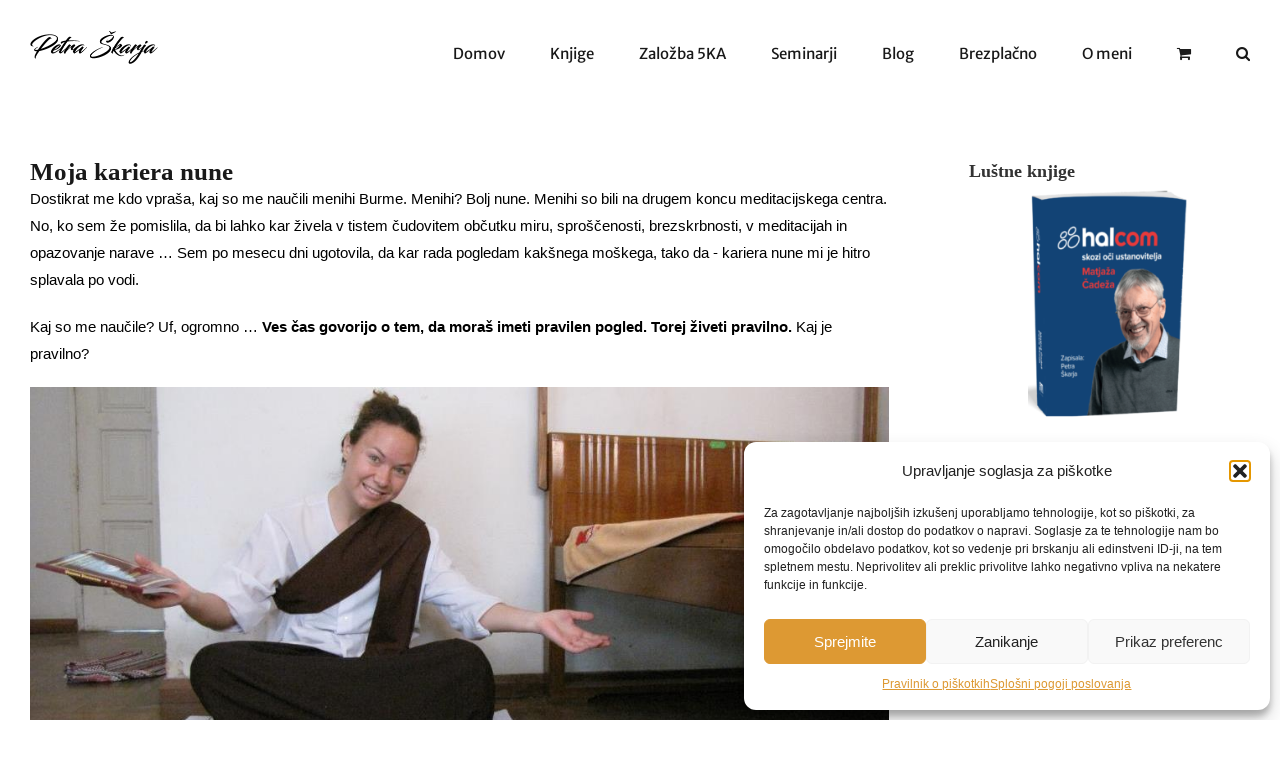

--- FILE ---
content_type: text/html; charset=UTF-8
request_url: https://www.petraskarja.com/kaj-so-me-naucili-menihi-burme/
body_size: 46065
content:
<!DOCTYPE html>
<html class="avada-html-layout-wide avada-html-header-position-top" lang="sl-SI" prefix="og: http://ogp.me/ns# fb: http://ogp.me/ns/fb#">
<head>
	<meta http-equiv="X-UA-Compatible" content="IE=edge" />
	<meta http-equiv="Content-Type" content="text/html; charset=utf-8"/>
	<meta name="viewport" content="width=device-width, initial-scale=1" />
	<meta name='robots' content='index, follow, max-image-preview:large, max-snippet:-1, max-video-preview:-1' />
	<style>img:is([sizes="auto" i], [sizes^="auto," i]) { contain-intrinsic-size: 3000px 1500px }</style>
	
	<!-- This site is optimized with the Yoast SEO plugin v25.6 - https://yoast.com/wordpress/plugins/seo/ -->
	<title>Moja kariera nune - Petra Škarja</title>
	<link rel="canonical" href="https://www.petraskarja.com/kaj-so-me-naucili-menihi-burme/" />
	<meta name="twitter:card" content="summary_large_image" />
	<meta name="twitter:title" content="Moja kariera nune - Petra Škarja" />
	<meta name="twitter:description" content="Dostikrat me kdo vpraša, kaj so me naučili menihi Burme. Menihi? Bolj nune. Menihi so bili na drugem koncu meditacijskega centra. No, ko sem že pomislila, da bi lahko kar živela v tistem čudovitem občutku miru, sproščenosti, brezskrbnosti, v meditacijah in opazovanje narave … Sem po mesecu dni ugotovila, da kar rada pogledam kakšnega moškega, [...]" />
	<meta name="twitter:image" content="https://www.petraskarja.com/wp-content/uploads/2016/10/najdi-svojo-sreco-in-mir-petra-skarja.jpg" />
	<meta name="twitter:label1" content="Written by" />
	<meta name="twitter:data1" content="PetraSkarja" />
	<meta name="twitter:label2" content="Est. reading time" />
	<meta name="twitter:data2" content="8 minut" />
	<script type="application/ld+json" class="yoast-schema-graph">{"@context":"https://schema.org","@graph":[{"@type":"WebPage","@id":"https://www.petraskarja.com/kaj-so-me-naucili-menihi-burme/","url":"https://www.petraskarja.com/kaj-so-me-naucili-menihi-burme/","name":"Moja kariera nune - Petra Škarja","isPartOf":{"@id":"https://www.petraskarja.com/#website"},"primaryImageOfPage":{"@id":"https://www.petraskarja.com/kaj-so-me-naucili-menihi-burme/#primaryimage"},"image":{"@id":"https://www.petraskarja.com/kaj-so-me-naucili-menihi-burme/#primaryimage"},"thumbnailUrl":"https://www.petraskarja.com/wp-content/uploads/2016/10/najdi-svojo-sreco-in-mir-petra-skarja.jpg","datePublished":"2019-03-04T19:04:30+00:00","dateModified":"2023-08-15T17:18:16+00:00","author":{"@id":"https://www.petraskarja.com/#/schema/person/9d7df5f255bfa39fa87bdfa3f6626500"},"breadcrumb":{"@id":"https://www.petraskarja.com/kaj-so-me-naucili-menihi-burme/#breadcrumb"},"inLanguage":"sl-SI","potentialAction":[{"@type":"ReadAction","target":["https://www.petraskarja.com/kaj-so-me-naucili-menihi-burme/"]}]},{"@type":"ImageObject","inLanguage":"sl-SI","@id":"https://www.petraskarja.com/kaj-so-me-naucili-menihi-burme/#primaryimage","url":"https://www.petraskarja.com/wp-content/uploads/2016/10/najdi-svojo-sreco-in-mir-petra-skarja.jpg","contentUrl":"https://www.petraskarja.com/wp-content/uploads/2016/10/najdi-svojo-sreco-in-mir-petra-skarja.jpg","width":1024,"height":468,"caption":"najdi-svojo-sreco-in-mir-petra-skarja"},{"@type":"BreadcrumbList","@id":"https://www.petraskarja.com/kaj-so-me-naucili-menihi-burme/#breadcrumb","itemListElement":[{"@type":"ListItem","position":1,"name":"Home","item":"https://www.petraskarja.com/"},{"@type":"ListItem","position":2,"name":"Moja kariera nune"}]},{"@type":"WebSite","@id":"https://www.petraskarja.com/#website","url":"https://www.petraskarja.com/","name":"Petra Škarja","description":"Avtorica, predavateljica","potentialAction":[{"@type":"SearchAction","target":{"@type":"EntryPoint","urlTemplate":"https://www.petraskarja.com/?s={search_term_string}"},"query-input":{"@type":"PropertyValueSpecification","valueRequired":true,"valueName":"search_term_string"}}],"inLanguage":"sl-SI"},{"@type":"Person","@id":"https://www.petraskarja.com/#/schema/person/9d7df5f255bfa39fa87bdfa3f6626500","name":"PetraSkarja","image":{"@type":"ImageObject","inLanguage":"sl-SI","@id":"https://www.petraskarja.com/#/schema/person/image/","url":"https://secure.gravatar.com/avatar/4360feb4bd3e892af2aa8fc6e5dd8472812fb39376efe8adfad67eb321116e68?s=96&d=mm&r=g","contentUrl":"https://secure.gravatar.com/avatar/4360feb4bd3e892af2aa8fc6e5dd8472812fb39376efe8adfad67eb321116e68?s=96&d=mm&r=g","caption":"PetraSkarja"},"url":"https://www.petraskarja.com/author/petraskarja/"}]}</script>
	<!-- / Yoast SEO plugin. -->


<script type='application/javascript'  id='pys-version-script'>console.log('PixelYourSite Free version 11.0.1.2');</script>
<link rel='dns-prefetch' href='//fonts.googleapis.com' />
<link rel="alternate" type="application/rss+xml" title="Petra Škarja &raquo; Vir" href="https://www.petraskarja.com/feed/" />
					<link rel="shortcut icon" href="https://www.petraskarja.com/wp-content/uploads/2016/07/Petra-Skarja-favicon-16x16.png" type="image/x-icon" />
		
					<!-- Apple Touch Icon -->
			<link rel="apple-touch-icon" sizes="180x180" href="https://www.petraskarja.com/wp-content/uploads/2016/07/Petra-Skarja-favicon-114x114..png">
		
					<!-- Android Icon -->
			<link rel="icon" sizes="192x192" href="https://www.petraskarja.com/wp-content/uploads/2016/07/Petra-Skarja-favicon-57x57.png">
		
					<!-- MS Edge Icon -->
			<meta name="msapplication-TileImage" content="https://www.petraskarja.com/wp-content/uploads/2016/07/Petra-Skarja-favicon-72x72.png">
									<meta name="description" content="Dostikrat me kdo vpraša, kaj so me naučili menihi Burme. Menihi? Bolj nune. Menihi so bili na drugem koncu meditacijskega centra. No, ko sem že pomislila, da bi lahko kar živela v tistem čudovitem občutku miru, sproščenosti, brezskrbnosti, v meditacijah in opazovanje narave … Sem po mesecu dni ugotovila, da kar rada pogledam kakšnega moškega,"/>
				
		<meta property="og:locale" content="sl_SI"/>
		<meta property="og:type" content="article"/>
		<meta property="og:site_name" content="Petra Škarja"/>
		<meta property="og:title" content="Moja kariera nune - Petra Škarja"/>
				<meta property="og:description" content="Dostikrat me kdo vpraša, kaj so me naučili menihi Burme. Menihi? Bolj nune. Menihi so bili na drugem koncu meditacijskega centra. No, ko sem že pomislila, da bi lahko kar živela v tistem čudovitem občutku miru, sproščenosti, brezskrbnosti, v meditacijah in opazovanje narave … Sem po mesecu dni ugotovila, da kar rada pogledam kakšnega moškega,"/>
				<meta property="og:url" content="https://www.petraskarja.com/kaj-so-me-naucili-menihi-burme/"/>
										<meta property="article:published_time" content="2019-03-04T19:04:30+01:00"/>
							<meta property="article:modified_time" content="2023-08-15T17:18:16+01:00"/>
								<meta name="author" content="PetraSkarja"/>
								<meta property="og:image" content="https://www.petraskarja.com/wp-content/uploads/2016/10/najdi-svojo-sreco-in-mir-petra-skarja.jpg"/>
		<meta property="og:image:width" content="1024"/>
		<meta property="og:image:height" content="468"/>
		<meta property="og:image:type" content="image/jpeg"/>
						<!-- This site uses the Google Analytics by ExactMetrics plugin v8.7.4 - Using Analytics tracking - https://www.exactmetrics.com/ -->
		<!-- Note: ExactMetrics is not currently configured on this site. The site owner needs to authenticate with Google Analytics in the ExactMetrics settings panel. -->
					<!-- No tracking code set -->
				<!-- / Google Analytics by ExactMetrics -->
		<style id='wp-emoji-styles-inline-css' type='text/css'>

	img.wp-smiley, img.emoji {
		display: inline !important;
		border: none !important;
		box-shadow: none !important;
		height: 1em !important;
		width: 1em !important;
		margin: 0 0.07em !important;
		vertical-align: -0.1em !important;
		background: none !important;
		padding: 0 !important;
	}
</style>
<link rel='stylesheet' id='theme-css-bundle-css' href='https://www.petraskarja.com/wp-content/plugins/ds-booster-wordpress-plugin/dist/styles/frontend.min.css?ver=1681796030' type='text/css' media='all' />
<style id='woocommerce-inline-inline-css' type='text/css'>
.woocommerce form .form-row .required { visibility: visible; }
</style>
<link rel='stylesheet' id='googlefonts-css' href='https://fonts.googleapis.com/css?family=Baloo:400&subset=latin' type='text/css' media='all' />
<link rel='stylesheet' id='cmplz-general-css' href='https://www.petraskarja.com/wp-content/plugins/complianz-gdpr/assets/css/cookieblocker.min.css?ver=1754254116' type='text/css' media='all' />
<link rel='stylesheet' id='brands-styles-css' href='https://www.petraskarja.com/wp-content/plugins/woocommerce/assets/css/brands.css?ver=10.0.5' type='text/css' media='all' />
<link rel='stylesheet' id='avada-parent-stylesheet-css' href='https://www.petraskarja.com/wp-content/themes/Avada/style.css?ver=265c29282a7d9505fbb1e38837cbe61d' type='text/css' media='all' />
<link rel='stylesheet' id='fusion-dynamic-css-css' href='https://www.petraskarja.com/wp-content/uploads/fusion-styles/75cbb3b97d72c4a87dd0da4727443fe7.min.css?ver=3.12.2' type='text/css' media='all' />
<link rel='stylesheet' id='cp-animate-fade-css' href='https://www.petraskarja.com/wp-content/plugins/convertplug/modules/assets/css/minified-animation/fade.min.css?ver=3.6.2' type='text/css' media='all' />
<link rel='stylesheet' id='ws-plugin--s2member-css' href='https://www.petraskarja.com/wp-content/plugins/s2member/s2member-o.php?ws_plugin__s2member_css=1&#038;qcABC=1&#038;ver=250701-1062160054' type='text/css' media='all' />
<script type="text/javascript" src="https://www.petraskarja.com/wp-includes/js/jquery/jquery.min.js?ver=3.7.1" id="jquery-core-js"></script>
<script type="text/javascript" src="https://www.petraskarja.com/wp-includes/js/jquery/jquery-migrate.min.js?ver=3.4.1" id="jquery-migrate-js"></script>
<script type="text/javascript" src="https://www.petraskarja.com/wp-content/plugins/woocommerce/assets/js/jquery-blockui/jquery.blockUI.min.js?ver=2.7.0-wc.10.0.5" id="jquery-blockui-js" defer="defer" data-wp-strategy="defer"></script>
<script type="text/javascript" id="wc-add-to-cart-js-extra">
/* <![CDATA[ */
var wc_add_to_cart_params = {"ajax_url":"\/wp-admin\/admin-ajax.php","wc_ajax_url":"\/?wc-ajax=%%endpoint%%","i18n_view_cart":"Prika\u017ei ko\u0161arico","cart_url":"https:\/\/www.petraskarja.com\/kosarica\/","is_cart":"","cart_redirect_after_add":"yes"};
/* ]]> */
</script>
<script type="text/javascript" src="https://www.petraskarja.com/wp-content/plugins/woocommerce/assets/js/frontend/add-to-cart.min.js?ver=10.0.5" id="wc-add-to-cart-js" defer="defer" data-wp-strategy="defer"></script>
<script type="text/javascript" src="https://www.petraskarja.com/wp-content/plugins/woocommerce/assets/js/js-cookie/js.cookie.min.js?ver=2.1.4-wc.10.0.5" id="js-cookie-js" defer="defer" data-wp-strategy="defer"></script>
<script type="text/javascript" id="woocommerce-js-extra">
/* <![CDATA[ */
var woocommerce_params = {"ajax_url":"\/wp-admin\/admin-ajax.php","wc_ajax_url":"\/?wc-ajax=%%endpoint%%","i18n_password_show":"Prika\u017ei geslo","i18n_password_hide":"Skrij geslo"};
/* ]]> */
</script>
<script type="text/javascript" src="https://www.petraskarja.com/wp-content/plugins/woocommerce/assets/js/frontend/woocommerce.min.js?ver=10.0.5" id="woocommerce-js" defer="defer" data-wp-strategy="defer"></script>
<script data-service="facebook" data-category="marketing" type="text/plain" data-cmplz-src="https://www.petraskarja.com/wp-content/plugins/pixelyoursite/dist/scripts/jquery.bind-first-0.2.3.min.js?ver=265c29282a7d9505fbb1e38837cbe61d" id="jquery-bind-first-js"></script>
<script data-service="facebook" data-category="marketing" type="text/plain" data-cmplz-src="https://www.petraskarja.com/wp-content/plugins/pixelyoursite/dist/scripts/js.cookie-2.1.3.min.js?ver=2.1.3" id="js-cookie-pys-js"></script>
<script data-service="facebook" data-category="marketing" type="text/plain" data-cmplz-src="https://www.petraskarja.com/wp-content/plugins/pixelyoursite/dist/scripts/tld.min.js?ver=2.3.1" id="js-tld-js"></script>
<script data-service="facebook" data-category="marketing" type="text/plain" id="pys-js-extra">
/* <![CDATA[ */
var pysOptions = {"staticEvents":{"facebook":{"init_event":[{"delay":0,"type":"static","ajaxFire":false,"name":"PageView","pixelIds":["1762580661070875"],"eventID":"1555221b-824c-45ec-a9ba-6b771b7bc5c1","params":{"post_category":"Najdi svojo SRE\u010cO in MIR, Svoboda govora","page_title":"Moja kariera nune","post_type":"post","post_id":14835,"plugin":"PixelYourSite","user_role":"guest","event_url":"www.petraskarja.com\/kaj-so-me-naucili-menihi-burme\/"},"e_id":"init_event","ids":[],"hasTimeWindow":false,"timeWindow":0,"woo_order":"","edd_order":""}]}},"dynamicEvents":{"woo_add_to_cart_on_button_click":{"facebook":{"delay":0,"type":"dyn","name":"AddToCart","pixelIds":["1762580661070875"],"eventID":"fbcd9303-f83b-42a2-aa54-d32d9a231a3a","params":{"page_title":"Moja kariera nune","post_type":"post","post_id":14835,"plugin":"PixelYourSite","user_role":"guest","event_url":"www.petraskarja.com\/kaj-so-me-naucili-menihi-burme\/"},"e_id":"woo_add_to_cart_on_button_click","ids":[],"hasTimeWindow":false,"timeWindow":0,"woo_order":"","edd_order":""}}},"triggerEvents":[],"triggerEventTypes":[],"facebook":{"pixelIds":["1762580661070875"],"advancedMatching":[],"advancedMatchingEnabled":true,"removeMetadata":false,"wooVariableAsSimple":false,"serverApiEnabled":true,"wooCRSendFromServer":false,"send_external_id":null,"enabled_medical":false,"do_not_track_medical_param":["event_url","post_title","page_title","landing_page","content_name","categories","category_name","tags"],"meta_ldu":false},"debug":"","siteUrl":"https:\/\/www.petraskarja.com","ajaxUrl":"https:\/\/www.petraskarja.com\/wp-admin\/admin-ajax.php","ajax_event":"c376ac61a9","enable_remove_download_url_param":"1","cookie_duration":"7","last_visit_duration":"60","enable_success_send_form":"","ajaxForServerEvent":"1","ajaxForServerStaticEvent":"1","send_external_id":"1","external_id_expire":"180","track_cookie_for_subdomains":"1","google_consent_mode":"1","gdpr":{"ajax_enabled":false,"all_disabled_by_api":false,"facebook_disabled_by_api":false,"analytics_disabled_by_api":false,"google_ads_disabled_by_api":false,"pinterest_disabled_by_api":false,"bing_disabled_by_api":false,"externalID_disabled_by_api":false,"facebook_prior_consent_enabled":false,"analytics_prior_consent_enabled":true,"google_ads_prior_consent_enabled":null,"pinterest_prior_consent_enabled":true,"bing_prior_consent_enabled":true,"cookiebot_integration_enabled":false,"cookiebot_facebook_consent_category":"marketing","cookiebot_analytics_consent_category":"statistics","cookiebot_tiktok_consent_category":"marketing","cookiebot_google_ads_consent_category":"marketing","cookiebot_pinterest_consent_category":"marketing","cookiebot_bing_consent_category":"marketing","consent_magic_integration_enabled":false,"real_cookie_banner_integration_enabled":false,"cookie_notice_integration_enabled":false,"cookie_law_info_integration_enabled":false,"analytics_storage":{"enabled":true,"value":"granted","filter":false},"ad_storage":{"enabled":true,"value":"granted","filter":false},"ad_user_data":{"enabled":true,"value":"granted","filter":false},"ad_personalization":{"enabled":true,"value":"granted","filter":false}},"cookie":{"disabled_all_cookie":false,"disabled_start_session_cookie":false,"disabled_advanced_form_data_cookie":false,"disabled_landing_page_cookie":false,"disabled_first_visit_cookie":false,"disabled_trafficsource_cookie":false,"disabled_utmTerms_cookie":false,"disabled_utmId_cookie":false},"tracking_analytics":{"TrafficSource":"direct","TrafficLanding":"undefined","TrafficUtms":[],"TrafficUtmsId":[]},"GATags":{"ga_datalayer_type":"default","ga_datalayer_name":"dataLayerPYS"},"woo":{"enabled":true,"enabled_save_data_to_orders":true,"addToCartOnButtonEnabled":true,"addToCartOnButtonValueEnabled":false,"addToCartOnButtonValueOption":"price","singleProductId":null,"removeFromCartSelector":"form.woocommerce-cart-form .remove","addToCartCatchMethod":"add_cart_js","is_order_received_page":false,"containOrderId":false},"edd":{"enabled":false},"cache_bypass":"1769140769"};
/* ]]> */
</script>
<script data-service="facebook" data-category="marketing" type="text/plain" data-cmplz-src="https://www.petraskarja.com/wp-content/plugins/pixelyoursite/dist/scripts/public.js?ver=11.0.1.2" id="pys-js"></script>
<link rel="https://api.w.org/" href="https://www.petraskarja.com/wp-json/" /><link rel="alternate" title="JSON" type="application/json" href="https://www.petraskarja.com/wp-json/wp/v2/posts/14835" /><link rel="EditURI" type="application/rsd+xml" title="RSD" href="https://www.petraskarja.com/xmlrpc.php?rsd" />

<link rel='shortlink' href='https://www.petraskarja.com/?p=14835' />
<link rel="alternate" title="oEmbed (JSON)" type="application/json+oembed" href="https://www.petraskarja.com/wp-json/oembed/1.0/embed?url=https%3A%2F%2Fwww.petraskarja.com%2Fkaj-so-me-naucili-menihi-burme%2F" />
<link rel="alternate" title="oEmbed (XML)" type="text/xml+oembed" href="https://www.petraskarja.com/wp-json/oembed/1.0/embed?url=https%3A%2F%2Fwww.petraskarja.com%2Fkaj-so-me-naucili-menihi-burme%2F&#038;format=xml" />
	<link rel="preconnect" href="https://fonts.googleapis.com">
	<link rel="preconnect" href="https://fonts.gstatic.com">
	<link href='https://fonts.googleapis.com/css2?display=swap&family=Merriweather:wght@300' rel='stylesheet'><style type='text/css' media='screen'>
	h1{ font-family:"Baloo", arial, sans-serif;}
	h2{ font-family:"Baloo", arial, sans-serif;}
	h3{ font-family:"Baloo", arial, sans-serif;}
	h4{ font-family:"Baloo", arial, sans-serif;}
	h5{ font-family:"Baloo", arial, sans-serif;}
	h6{ font-family:"Baloo", arial, sans-serif;}
	#container h2 { font-family: 'Baloo', cursive; }
</style>
<!-- fonts delivered by Wordpress Google Fonts, a plugin by Adrian3.com -->			<style>.cmplz-hidden {
					display: none !important;
				}</style><style type="text/css" id="css-fb-visibility">@media screen and (max-width: 640px){.fusion-no-small-visibility{display:none !important;}body .sm-text-align-center{text-align:center !important;}body .sm-text-align-left{text-align:left !important;}body .sm-text-align-right{text-align:right !important;}body .sm-flex-align-center{justify-content:center !important;}body .sm-flex-align-flex-start{justify-content:flex-start !important;}body .sm-flex-align-flex-end{justify-content:flex-end !important;}body .sm-mx-auto{margin-left:auto !important;margin-right:auto !important;}body .sm-ml-auto{margin-left:auto !important;}body .sm-mr-auto{margin-right:auto !important;}body .fusion-absolute-position-small{position:absolute;top:auto;width:100%;}.awb-sticky.awb-sticky-small{ position: sticky; top: var(--awb-sticky-offset,0); }}@media screen and (min-width: 641px) and (max-width: 1024px){.fusion-no-medium-visibility{display:none !important;}body .md-text-align-center{text-align:center !important;}body .md-text-align-left{text-align:left !important;}body .md-text-align-right{text-align:right !important;}body .md-flex-align-center{justify-content:center !important;}body .md-flex-align-flex-start{justify-content:flex-start !important;}body .md-flex-align-flex-end{justify-content:flex-end !important;}body .md-mx-auto{margin-left:auto !important;margin-right:auto !important;}body .md-ml-auto{margin-left:auto !important;}body .md-mr-auto{margin-right:auto !important;}body .fusion-absolute-position-medium{position:absolute;top:auto;width:100%;}.awb-sticky.awb-sticky-medium{ position: sticky; top: var(--awb-sticky-offset,0); }}@media screen and (min-width: 1025px){.fusion-no-large-visibility{display:none !important;}body .lg-text-align-center{text-align:center !important;}body .lg-text-align-left{text-align:left !important;}body .lg-text-align-right{text-align:right !important;}body .lg-flex-align-center{justify-content:center !important;}body .lg-flex-align-flex-start{justify-content:flex-start !important;}body .lg-flex-align-flex-end{justify-content:flex-end !important;}body .lg-mx-auto{margin-left:auto !important;margin-right:auto !important;}body .lg-ml-auto{margin-left:auto !important;}body .lg-mr-auto{margin-right:auto !important;}body .fusion-absolute-position-large{position:absolute;top:auto;width:100%;}.awb-sticky.awb-sticky-large{ position: sticky; top: var(--awb-sticky-offset,0); }}</style>	<noscript><style>.woocommerce-product-gallery{ opacity: 1 !important; }</style></noscript>
	<style type="text/css">.broken_link, a.broken_link {
	text-decoration: line-through;
}</style>		<style type="text/css" id="wp-custom-css">
			a.linkopti:hover {
    color: gray;
}
.woocommerce-invalid:after {
    content: 'Prosimo, da v to zahtevano polje vnesete pravilne podatke.';
}		</style>
			<style id="egf-frontend-styles" type="text/css">
		h1 {font-family: 'Merriweather', sans-serif;font-style: normal;font-weight: 300;text-decoration: none;text-transform: none;} h2 {font-family: 'Merriweather', sans-serif;font-style: normal;font-weight: 300;text-decoration: none;text-transform: none;} h3 {font-family: 'Merriweather', sans-serif;font-style: normal;font-weight: 300;text-decoration: none;text-transform: none;} p {} h4 {} h5 {} h6 {} 	</style>
			<script type="text/javascript">
			var doc = document.documentElement;
			doc.setAttribute( 'data-useragent', navigator.userAgent );
		</script>
		
	<meta name="generator" content="WP Rocket 3.19.2.1" data-wpr-features="wpr_preload_links wpr_desktop" /></head>

<body data-rsssl=1 data-cmplz=1 class="wp-singular post-template-default single single-post postid-14835 single-format-standard wp-theme-Avada wp-child-theme-Avada-Child-Theme theme-Avada woocommerce-no-js has-sidebar fusion-image-hovers fusion-pagination-sizing fusion-button_type-flat fusion-button_span-no fusion-button_gradient-linear avada-image-rollover-circle-yes avada-image-rollover-yes avada-image-rollover-direction-left fusion-body ltr fusion-sticky-header no-tablet-sticky-header no-mobile-sticky-header no-mobile-slidingbar no-mobile-totop avada-has-rev-slider-styles fusion-disable-outline fusion-sub-menu-fade mobile-logo-pos-left layout-wide-mode avada-has-boxed-modal-shadow-none layout-scroll-offset-full avada-has-zero-margin-offset-top fusion-top-header menu-text-align-center fusion-woo-product-design-classic fusion-woo-shop-page-columns-4 fusion-woo-related-columns-4 fusion-woo-archive-page-columns-3 avada-has-woo-gallery-disabled woo-sale-badge-circle woo-outofstock-badge-top_bar mobile-menu-design-modern fusion-show-pagination-text fusion-header-layout-v1 avada-responsive avada-footer-fx-none avada-menu-highlight-style-bar fusion-search-form-classic fusion-main-menu-search-dropdown fusion-avatar-square avada-sticky-shrinkage avada-dropdown-styles avada-blog-layout-large alternate avada-blog-archive-layout-large alternate avada-header-shadow-no avada-menu-icon-position-left avada-has-megamenu-shadow avada-has-mainmenu-dropdown-divider avada-has-main-nav-search-icon avada-has-breadcrumb-mobile-hidden avada-has-titlebar-hide avada-has-pagination-padding avada-flyout-menu-direction-fade avada-ec-views-v1" data-awb-post-id="14835">
		<a class="skip-link screen-reader-text" href="#content">Skip to content</a>

	<div data-rocket-location-hash="1bedd667ccdb0f2ae6123868cb70086e" id="boxed-wrapper">
		
		<div data-rocket-location-hash="c748e83a99a8efa38397a49b963eb39a" id="wrapper" class="fusion-wrapper">
			<div data-rocket-location-hash="30e21cd0d1ab48664f94f36d4ec80340" id="home" style="position:relative;top:-1px;"></div>
							
					
			<header data-rocket-location-hash="6a3c4ea792bfdd798d2d351fb8fd07c9" class="fusion-header-wrapper">
				<div class="fusion-header-v1 fusion-logo-alignment fusion-logo-left fusion-sticky-menu- fusion-sticky-logo-1 fusion-mobile-logo-1  fusion-mobile-menu-design-modern">
					<div class="fusion-header-sticky-height"></div>
<div class="fusion-header">
	<div class="fusion-row">
					<div class="fusion-logo" data-margin-top="31px" data-margin-bottom="31px" data-margin-left="0px" data-margin-right="0px">
			<a class="fusion-logo-link"  href="https://www.petraskarja.com/" >

						<!-- standard logo -->
			<img src="https://www.petraskarja.com/wp-content/uploads/2018/05/petra-skarja-logo-nov.png" srcset="https://www.petraskarja.com/wp-content/uploads/2018/05/petra-skarja-logo-nov.png 1x, https://www.petraskarja.com/wp-content/uploads/2016/06/petra-skarja-logo-velik.png 2x" width="200" height="54" style="max-height:54px;height:auto;" alt="Petra Škarja Logo" data-retina_logo_url="https://www.petraskarja.com/wp-content/uploads/2016/06/petra-skarja-logo-velik.png" class="fusion-standard-logo" />

											<!-- mobile logo -->
				<img src="https://www.petraskarja.com/wp-content/uploads/2016/06/petra-skarja-logotip.png" srcset="https://www.petraskarja.com/wp-content/uploads/2016/06/petra-skarja-logotip.png 1x, https://www.petraskarja.com/wp-content/uploads/2016/06/petra-skarja-logotip.png 2x" width="204" height="53" style="max-height:53px;height:auto;" alt="Petra Škarja Logo" data-retina_logo_url="https://www.petraskarja.com/wp-content/uploads/2016/06/petra-skarja-logotip.png" class="fusion-mobile-logo" />
			
											<!-- sticky header logo -->
				<img src="https://www.petraskarja.com/wp-content/uploads/2016/06/petra-skarja-logo-velik.png" srcset="https://www.petraskarja.com/wp-content/uploads/2016/06/petra-skarja-logo-velik.png 1x, https://www.petraskarja.com/wp-content/uploads/2016/06/petra-skarja-logo-velik.png 2x" width="255" height="66" style="max-height:66px;height:auto;" alt="Petra Škarja Logo" data-retina_logo_url="https://www.petraskarja.com/wp-content/uploads/2016/06/petra-skarja-logo-velik.png" class="fusion-sticky-logo" />
					</a>
		</div>		<nav class="fusion-main-menu" aria-label="Main Menu"><ul id="menu-main-menu" class="fusion-menu"><li  id="menu-item-881"  class="menu-item menu-item-type-post_type menu-item-object-page menu-item-home menu-item-881"  data-item-id="881"><a  href="https://www.petraskarja.com/" class="fusion-bar-highlight"><span class="menu-text">Domov</span></a></li><li  id="menu-item-9130"  class="menu-item menu-item-type-post_type menu-item-object-page menu-item-has-children menu-item-9130 fusion-dropdown-menu"  data-item-id="9130"><a  href="https://www.petraskarja.com/moje-knjige/" class="fusion-bar-highlight"><span class="menu-text">Knjige</span></a><ul class="sub-menu"><li  id="menu-item-20292"  class="menu-item menu-item-type-post_type menu-item-object-page menu-item-20292 fusion-dropdown-submenu" ><a  href="https://www.petraskarja.com/akrobati-dr-jure-knez-petra-skarja/" class="fusion-bar-highlight"><span>AKROBATI – dr. Jure Knez</span></a></li><li  id="menu-item-11441"  class="menu-item menu-item-type-post_type menu-item-object-page menu-item-11441 fusion-dropdown-submenu" ><a  href="https://www.petraskarja.com/camino-od-suzenjstva-do-svobode/" class="fusion-bar-highlight"><span>CAMINO – od suženjstva do svobode</span></a></li><li  id="menu-item-17000"  class="menu-item menu-item-type-post_type menu-item-object-page menu-item-17000 fusion-dropdown-submenu" ><a  href="https://www.petraskarja.com/gora/" class="fusion-bar-highlight"><span>GORA</span></a></li><li  id="menu-item-15050"  class="menu-item menu-item-type-post_type menu-item-object-page menu-item-15050 fusion-dropdown-submenu" ><a  href="https://www.petraskarja.com/zate-velike-resnice-malih-dozivetij/" class="fusion-bar-highlight"><span>ZATE – Velike resnice malih doživetij</span></a></li><li  id="menu-item-15494"  class="menu-item menu-item-type-post_type menu-item-object-page menu-item-15494 fusion-dropdown-submenu" ><a  href="https://www.petraskarja.com/cesa-sole-ne-povedo/" class="fusion-bar-highlight"><span>Česa šole ne povedo</span></a></li><li  id="menu-item-1233"  class="menu-item menu-item-type-post_type menu-item-object-page menu-item-1233 fusion-dropdown-submenu" ><a  href="https://www.petraskarja.com/virusi-slovenije-2/" class="fusion-bar-highlight"><span>Virusi Slovenije</span></a></li><li  id="menu-item-1234"  class="menu-item menu-item-type-post_type menu-item-object-page menu-item-1234 fusion-dropdown-submenu" ><a  href="https://www.petraskarja.com/najdi-svojo-sreco-mir/" class="fusion-bar-highlight"><span>Najdi svojo SREČO in MIR</span></a></li><li  id="menu-item-1236"  class="menu-item menu-item-type-post_type menu-item-object-page menu-item-1236 fusion-dropdown-submenu" ><a  href="https://www.petraskarja.com/ameriski-milijonarji-spregovorili/" class="fusion-bar-highlight"><span>Ameriški milijonarji so spregovorili</span></a></li><li  id="menu-item-1235"  class="menu-item menu-item-type-post_type menu-item-object-page menu-item-1235 fusion-dropdown-submenu" ><a  href="https://www.petraskarja.com/cesar-nas-niso-naucili-v-solah/" class="fusion-bar-highlight"><span>Česar nas niso naučili v šolah</span></a></li></ul></li><li  id="menu-item-21236"  class="menu-item menu-item-type-post_type menu-item-object-page menu-item-21236"  data-item-id="21236"><a  href="https://www.petraskarja.com/zalozba-5ka/" class="fusion-bar-highlight"><span class="menu-text">Založba 5KA</span></a></li><li  id="menu-item-10675"  class="menu-item menu-item-type-post_type menu-item-object-page menu-item-has-children menu-item-10675 fusion-dropdown-menu"  data-item-id="10675"><a  href="https://www.petraskarja.com/seminarji/" class="fusion-bar-highlight"><span class="menu-text">Seminarji</span></a><ul class="sub-menu"><li  id="menu-item-15220"  class="menu-item menu-item-type-post_type menu-item-object-page menu-item-15220 fusion-dropdown-submenu" ><a  href="https://www.petraskarja.com/seminarji/kako-izdati-knjigo/" class="fusion-bar-highlight"><span>Kako izdati knjigo … in jo narediti prepoznavno</span></a></li><li  id="menu-item-23123"  class="menu-item menu-item-type-post_type menu-item-object-page menu-item-23123 fusion-dropdown-submenu" ><a  href="https://www.petraskarja.com/kako-napisati-knjigo/" class="fusion-bar-highlight"><span>Kako napisati knjigo</span></a></li><li  id="menu-item-11011"  class="menu-item menu-item-type-post_type menu-item-object-page menu-item-11011 fusion-dropdown-submenu" ><a  href="https://www.petraskarja.com/kako-izdati-knjigo-5ka/" class="fusion-bar-highlight"><span>SPLETNI PROGRAM: Kako izdati knjigo</span></a></li></ul></li><li  id="menu-item-9129"  class="menu-item menu-item-type-post_type menu-item-object-page menu-item-has-children menu-item-9129 fusion-dropdown-menu"  data-item-id="9129"><a  href="https://www.petraskarja.com/blog/" class="fusion-bar-highlight"><span class="menu-text">Blog</span></a><ul class="sub-menu"><li  id="menu-item-8878"  class="menu-item menu-item-type-post_type menu-item-object-page menu-item-8878 fusion-dropdown-submenu" ><a  href="https://www.petraskarja.com/blog/povzetki-knjig-drugih-avtorjev/" class="fusion-bar-highlight"><span>Povzetki knjig drugih avtorjev</span></a></li><li  id="menu-item-8872"  class="menu-item menu-item-type-post_type menu-item-object-page menu-item-8872 fusion-dropdown-submenu" ><a  href="https://www.petraskarja.com/blog/svoboda-govora/" class="fusion-bar-highlight"><span>Svoboda govora</span></a></li><li  id="menu-item-8870"  class="menu-item menu-item-type-post_type menu-item-object-page menu-item-8870 fusion-dropdown-submenu" ><a  href="https://www.petraskarja.com/blog/potovanja/" class="fusion-bar-highlight"><span>Potovanja</span></a></li></ul></li><li  id="menu-item-16637"  class="menu-item menu-item-type-post_type menu-item-object-page menu-item-16637"  data-item-id="16637"><a  href="https://www.petraskarja.com/brezplacne-vsebine/" class="fusion-bar-highlight"><span class="menu-text">Brezplačno</span></a></li><li  id="menu-item-986"  class="menu-item menu-item-type-post_type menu-item-object-page menu-item-has-children menu-item-986 fusion-dropdown-menu"  data-item-id="986"><a  href="https://www.petraskarja.com/o-meni/" class="fusion-bar-highlight"><span class="menu-text">O meni</span></a><ul class="sub-menu"><li  id="menu-item-10842"  class="menu-item menu-item-type-post_type menu-item-object-page menu-item-10842 fusion-dropdown-submenu" ><a  href="https://www.petraskarja.com/povedali-ste-hvala/" class="fusion-bar-highlight"><span>Povedali ste … hvala!</span></a></li><li  id="menu-item-988"  class="menu-item menu-item-type-post_type menu-item-object-page menu-item-988 fusion-dropdown-submenu" ><a  href="https://www.petraskarja.com/v-medijih/" class="fusion-bar-highlight"><span>V medijih</span></a></li><li  id="menu-item-990"  class="menu-item menu-item-type-post_type menu-item-object-page menu-item-990 fusion-dropdown-submenu" ><a  href="https://www.petraskarja.com/pisite-mi/" class="fusion-bar-highlight"><span>Pišite mi</span></a></li></ul></li><li class="fusion-custom-menu-item fusion-menu-cart fusion-main-menu-cart"><a class="fusion-main-menu-icon fusion-bar-highlight" href="https://www.petraskarja.com/kosarica/"><span class="menu-text" aria-label="View Cart"></span></a></li><li class="fusion-custom-menu-item fusion-main-menu-search"><a class="fusion-main-menu-icon fusion-bar-highlight" href="#" aria-label="Search" data-title="Search" title="Search" role="button" aria-expanded="false"></a><div class="fusion-custom-menu-item-contents">		<form role="search" class="searchform fusion-search-form  fusion-search-form-classic" method="get" action="https://www.petraskarja.com/">
			<div class="fusion-search-form-content">

				
				<div class="fusion-search-field search-field">
					<label><span class="screen-reader-text">Search for:</span>
													<input type="search" value="" name="s" class="s" placeholder="Search..." required aria-required="true" aria-label="Search..."/>
											</label>
				</div>
				<div class="fusion-search-button search-button">
					<input type="submit" class="fusion-search-submit searchsubmit" aria-label="Search" value="&#xf002;" />
									</div>

				
			</div>


			
		</form>
		</div></li></ul></nav>	<div class="fusion-mobile-menu-icons">
							<a href="#" class="fusion-icon awb-icon-bars" aria-label="Toggle mobile menu" aria-expanded="false"></a>
		
		
		
					<a href="https://www.petraskarja.com/kosarica/" class="fusion-icon awb-icon-shopping-cart"  aria-label="Toggle mobile cart"></a>
			</div>

<nav class="fusion-mobile-nav-holder fusion-mobile-menu-text-align-left" aria-label="Main Menu Mobile"></nav>

					</div>
</div>
				</div>
				<div class="fusion-clearfix"></div>
			</header>
								
							<div data-rocket-location-hash="ae09952dcb51da4b7e7510d1894525f4" id="sliders-container" class="fusion-slider-visibility">
					</div>
				
					
							
			
						<main data-rocket-location-hash="cfd425a3ef65a3b5580999ab4a16ee55" id="main" class="clearfix ">
				<div class="fusion-row" style="">

<section id="content" style="float: left;">
	
					<article id="post-14835" class="post post-14835 type-post status-publish format-standard has-post-thumbnail hentry category-najdi-svojo-sreco-in-mir category-svoboda-govora">
																		<h1 class="entry-title fusion-post-title">Moja kariera nune</h1>							
				
						<div class="post-content">
				<p>Dostikrat me kdo vpraša, kaj so me naučili menihi Burme. Menihi? Bolj nune. Menihi so bili na drugem koncu meditacijskega centra. No, ko sem že pomislila, da bi lahko kar živela v tistem čudovitem občutku miru, sproščenosti, brezskrbnosti, v meditacijah in opazovanje narave … Sem po mesecu dni ugotovila, da kar rada pogledam kakšnega moškega, tako da - kariera nune mi je hitro splavala po vodi.</p>
<p>Kaj so me naučile? Uf, ogromno … <strong>Ves čas govorijo o tem, da moraš imeti pravilen pogled. Torej živeti pravilno.</strong> Kaj je pravilno?</p>
<p><img fetchpriority="high" decoding="async" class="aligncenter size-large wp-image-11090" src="https://www.petraskarja.com/wp-content/uploads/2016/10/najdi-svojo-sreco-in-mir-petra-skarja-1024x468.jpg" alt="" width="1024" height="468" srcset="https://www.petraskarja.com/wp-content/uploads/2016/10/najdi-svojo-sreco-in-mir-petra-skarja-200x91.jpg 200w, https://www.petraskarja.com/wp-content/uploads/2016/10/najdi-svojo-sreco-in-mir-petra-skarja-300x137.jpg 300w, https://www.petraskarja.com/wp-content/uploads/2016/10/najdi-svojo-sreco-in-mir-petra-skarja-400x183.jpg 400w, https://www.petraskarja.com/wp-content/uploads/2016/10/najdi-svojo-sreco-in-mir-petra-skarja-600x274.jpg 600w, https://www.petraskarja.com/wp-content/uploads/2016/10/najdi-svojo-sreco-in-mir-petra-skarja-768x351.jpg 768w, https://www.petraskarja.com/wp-content/uploads/2016/10/najdi-svojo-sreco-in-mir-petra-skarja-800x366.jpg 800w, https://www.petraskarja.com/wp-content/uploads/2016/10/najdi-svojo-sreco-in-mir-petra-skarja.jpg 1024w" sizes="(max-width: 1024px) 100vw, 1024px" /></p>
<p><strong>Prvo: Bodi dober, delaj dobro.</strong> Vse misli, dejanja se vračajo kot bumerang. Vsaka misel, vsako dejanje, vsaka sprožena energija ima svojo posledico. Lahko lažeš ljudem, lahko lažeš tudi sebi, a naravnemu zakonu vesolja/narave ne moreš. V naravi ni nič izgubljenega. Tako je tudi tu – če narediš nekaj dobrega, se ti bo to nekje nekako povrnilo. Prav tako vse slabo.</p>
<p>Ko se tega v globino sebe zaveš, sploh ni več vprašanja ali bi nekaj skrivoma naredil ali ne, kaj reskiral in koga užalil, morda kradel ali ne … Oni se sploh ne pogovarjajo, kaj je prav in kaj ne (v stilu naših krščanskih zapovedi), ker je tako logično vsem, da: Zakaj bi kradel, če mi bo to nekje nekako odvzeto? Zakaj bi komu storil hudega, če bo nekje drugje hudo storjeno meni? Zakaj bi lagal, če bom moral ob tem odplačati svojo lekcijo?</p>
<p>In res, tam na vaseh nimajo nič ključavnic, še šip na oknih ne. Tako je vsem normalno, da se ne krade. Še pomislijo ne na to.</p>
<p><strong>Drugi princip mi je že težje živeti: Bodi v trenutku, tukaj in zdaj.</strong></p>
<p>Ljudje večino časa, energije in skrbi posvečamo prihodnosti – kaj bo, če bo, ko bo, kaj če ...; ali preteklosti: joj, zakaj sem tako naredil, zakaj se je to zgodilo, kako je bilo včasih lepo ... A preteklosti ne moremo spremeniti, pričakovana prihodnost pa se v večini primerov sploh ne uresniči. Če se damo v točno ta trenutek tukaj in zdaj, ugotovimo, da nam nič ne manjka.</p>
<p>Zares okušaš in živiš življenje, če si v danem trenutku. Ko ti je lepo, občuti to lepoto v vsej svoji veličini in ob tem niti ne pomisli na to, kako bo hudo, ko je bo konec. Tudi ko ti je težko, občuti to težo, bolečino, ne je ignorirati, ne bežati z mislimi stran od nje, ker zgolj zato, ker si nekoč občutil bolečino, lahko zares ceniš in občutiš prijetnost.</p>
<p><strong>Tretji princip mi je zanimiv: Vedno teži za ravnovesjem.</strong> Povsod. Narava sama po sebi teži po ravnovesju. A ni zanimivo, da je v svetu vedno približno polovica moških in polovica žensk? Kako to, da se nikoli ne zgodi, da bi bilo na svetu 1 milijarda žensk in 8 milijard moških? Ali obratno, a mi je misel na prvi primer ljubša 🙂 Tudi po hujših vojnih časih, ko prevladujejo ženske, narava nekako poskrbi, da se sčasoma spet ustvari ravnovesje. Prav tako povsod drugod.</p>
<p>Naj se še tako upiramo, nikoli ne moremo biti močnejši, kaj šele pametnejši od narave same. Smo del narave, zato ti naravni zakoni delujejo tudi v nas in preko nas. Če si v eni skrajnosti, te narava sili iz te cone, da boš dosegel ravnovesje. Če naprimer ješ preveč hrane, bo to škodilo telesu, imel boš težave, dokler ne ustvariš ravnovesja, ki ga narava želi. Pa tudi na prvi pogled neopazne lastnosti ljudi - če si zares pozoren, lahko opaziš, da ljudje, ki so stalno navzven najbolj evforično veseli, v sebi ponavadi nosijo globoke žalosti in depresije. Že med standup komiki je ogromno depresije. Tisti, ki so najbolj vzvišeni in nesramni, imajo verjetno v sebi močan manjvrednostni kompleks. Celo pari, ki imajo največ močne goreče strasti in evforije zaljubljenosti, imajo ponavadi tudi najbolj dramatične prepire in bolečine. Ni ene skrajnosti brez druge. Ker narava potrebuje ravnovesje.</p>
<p>Pravo srečo in notranji mir, so mi pravili v Burmi, najdeš v ravnovesju vsega.</p>
<p><strong>Četrti princip pa je čustvena nenavezanost.</strong> Ko nekaj dokončaš, moraš to pustiti …<em> Just do your job best you can and then let it go.</em> Pretirana navezanost rojeva slabe energije, strah in trpljenje ob ogroženosti, da bi to izgubili - pa naj si bo to misel, čustvo, predmet ali oseba. Prav nenavezanost prinese svobodo in ti dopušča, da v življenju stopaš dalje. Nuna v Burmi me je prav okarala, ko sem ji pokazala svojo knjigo, jo ljubeče stisnila v naročje in čustveno rekla: “To je moj prvi otrok.” “Petra, obstala si v času izdaje te knjige, ki je že leta nazaj. To ni tvoj otrok. To je le knjiga. Dala si jo v svet, spusti jo torej. Ne navezuj se tako na njo, ker si ujetnica njene energije, kot bi ena navadna knjiga gospodarila tebi in ne ti njej. Vsak neprijeten komentar nad njo te bo zato sesul, vsak pozitiven pretirano navdušil. To ti ne bo prineslo sreče in miru. Zgolj izčrpava te in ti jemlje energijo, ki bi jo lahko uporabila za ustvarjanje nove knjige ali česa drugega.”</p>
<p>Še dolgo sem rabila, da je moje visoko čelo razumelo, kaj mi je želela sporočiti. Res je - manj bi se morali navezovati na stvari, tudi ljudi. Že v partnerstvu - če imaš res iskreno rad človeka in nimaš te bolestne pretirane navezanosti, mu pustiš svobodo. Če želi oditi, ker je to zanj bolje, ga ne vleči in navezuj nazaj. To ni ljubezen, to je posesija. Podobno je pri produktih, idejah, mislih. Ustvarjaj, delaj, gradi … ozavesti svoj dosežek in ga spusti, naj gre v svet.</p>
<p><strong>Ob tem se zavedaj, da je vse minljivo.</strong> Hiša stoji, nekoč je ne bo več; prijatelj te drži za roke, enkrat te ne bo več; zdajle je dan, kmalu ga ne bo več; midva sva, nekoč naju ne bo; še navadna dih in izdih sta minljiva. Vse okoli nas je minljivo. Ko se tega globoko zavemo, se nehamo oklepati stvari. Naša odgovornost in moč je v tem, da storimo vse, kar je naši moči, kakor najbolj v danem trenutku znamo in zmoremo. In potem pustimo, naj se zgodi, kar se mora zgoditi. Kakšen bo izid, ni več v naših rokah, zato se niti ne opirajmo nanj.</p>
<p>Oni gredo celo še bolj v globino - niti na svoje lastno življenje se ne navezuj, saj bo zagotovo enkrat minilo. Ga spoštuj, a se nanj ne navezuj. Iz strahu pred smrtjo ne živimo bogatega življenja, kot bi ga sicer lahko.</p>
<p>Lao Tzu pravi: <strong>“If you realize that all things change, there is nothing you will try to hold on. In you aren't afraid of dying, there is nothing you can't achieve.”</strong></p>
<p>Sicer enostavno in suvereno o tem govorim, ampak v resnici mi je kar težko vedno živeti po teh principih. No, se pa trudim. Saj pravijo, da je vseživljenski trening, da se tem principom čimbolj približaš.</p>
<p>&nbsp;<br />
&nbsp;</p>
<p style="text-align: center;"><strong><a href="https://www.petraskarja.com/izdelki/najdi-svojo-sreco-in-mir/">Več v knjigi Najdi svojo SREČO in MIR &gt;&gt;</a></strong></p>
<div class="fusion-fullwidth fullwidth-box fusion-builder-row-1 fusion-parallax-none nonhundred-percent-fullwidth non-hundred-percent-height-scrolling" style="--awb-background-position:left top;--awb-border-color:#ff8d61;--awb-border-radius-top-left:0px;--awb-border-radius-top-right:0px;--awb-border-radius-bottom-right:0px;--awb-border-radius-bottom-left:0px;--awb-padding-top:20px;--awb-padding-right:20px;--awb-padding-bottom:20px;--awb-padding-left:20px;--awb-background-image:url(&quot;https://www.petraskarja.com/wp-content/uploads/2015/10/ozadje-obrazca-10op.png&quot;);--awb-background-size:cover;--awb-border-sizes-top:3px;--awb-border-sizes-bottom:3px;--awb-flex-wrap:wrap;" ><div class="fusion-builder-row fusion-row"><div class="fusion-layout-column fusion_builder_column fusion-builder-column-0 fusion_builder_column_1_3 1_3 fusion-one-third fusion-column-first" style="--awb-bg-size:cover;--awb-margin-bottom:0px;width:30.6666%; margin-right: 4%;"><div class="fusion-column-wrapper fusion-flex-column-wrapper-legacy"><div class="fusion-image-element fusion-image-align-center in-legacy-container" style="text-align:center;--awb-caption-title-font-family:var(--h2_typography-font-family);--awb-caption-title-font-weight:var(--h2_typography-font-weight);--awb-caption-title-font-style:var(--h2_typography-font-style);--awb-caption-title-size:var(--h2_typography-font-size);--awb-caption-title-transform:var(--h2_typography-text-transform);--awb-caption-title-line-height:var(--h2_typography-line-height);--awb-caption-title-letter-spacing:var(--h2_typography-letter-spacing);"><div class="imageframe-align-center"><span class=" fusion-imageframe imageframe-none imageframe-1 hover-type-none"><img decoding="async" src="https://www.petraskarja.com/wp-content/uploads/2016/07/Knjiga-Najdi-svojo-sreco-in-mir-170px.png" alt class="img-responsive"/></span></div></div><div class="fusion-clearfix"></div></div></div><div class="fusion-layout-column fusion_builder_column fusion-builder-column-1 fusion_builder_column_2_3 2_3 fusion-two-third fusion-column-last" style="--awb-bg-size:cover;--awb-margin-top:10px;width:65.3333%;"><div class="fusion-column-wrapper fusion-flex-column-wrapper-legacy"><div class="fusion-column-content-centered"><div class="fusion-column-content"><div class="fusion-text fusion-text-1"><p style="text-align: center;"><strong>Še nimate knjige NAJDI SVOJO SREČO IN MIR?<br />
</strong>Predstavljajte si, da živimo v svetu, kjer smo vsi dobri, pošteni, iskreni, nasmejani ... srečni in mirni. Nemogoče? Morda pa je mogoče ...<strong><br />
</strong></p>
</div><div class="fusion-aligncenter"><a class="fusion-button button-flat button-large button-custom fusion-button-default button-1 fusion-button-span-no " style="--button_accent_color:#ffffff;--button_accent_hover_color:#ffffff;--button_border_hover_color:#ffffff;--button-border-radius-top-left:0px;--button-border-radius-top-right:0px;--button-border-radius-bottom-right:0px;--button-border-radius-bottom-left:0px;--button_gradient_top_color:#ff8d61;--button_gradient_bottom_color:#ff8d61;--button_gradient_top_color_hover:#000000;--button_gradient_bottom_color_hover:#000000;" target="_self" href="https://www.petraskarja.com/najdi-svojo-sreco-mir/"><span class="fusion-button-text awb-button__text awb-button__text--default">KLIKNITE ZA VEČ O KNJIGI</span></a></div></div></div><div class="fusion-clearfix"></div></div></div></div></div>
<span class="cp-load-after-post"></span>							</div>

												<span class="vcard rich-snippet-hidden"><span class="fn"><a href="https://www.petraskarja.com/author/petraskarja/" title="Prispevki od PetraSkarja" rel="author">PetraSkarja</a></span></span><span class="updated rich-snippet-hidden">2023-08-15T19:18:16+02:00</span>																								<section class="related-posts single-related-posts">
					<div class="fusion-title fusion-title-size-two sep-double sep-solid" style="margin-top:0px;margin-bottom:31px;">
					<h2 class="title-heading-left" style="margin:0;">
						Related Posts					</h2>
					<span class="awb-title-spacer"></span>
					<div class="title-sep-container">
						<div class="title-sep sep-double sep-solid"></div>
					</div>
				</div>
				
	
	
	
					<div class="awb-carousel awb-swiper awb-swiper-carousel fusion-carousel-title-below-image" data-imagesize="auto" data-metacontent="yes" data-autoplay="no" data-touchscroll="no" data-columns="4" data-itemmargin="44px" data-itemwidth="180" data-scrollitems="">
		<div class="swiper-wrapper">
																		<div class="swiper-slide">
					<div class="fusion-carousel-item-wrapper">
						<div  class="fusion-image-wrapper" aria-haspopup="true">
				<img width="2560" height="1440" src="https://www.petraskarja.com/wp-content/uploads/2022/02/brazlijia-ilheus-10-scaled.jpg" class="attachment-full size-full wp-post-image" alt="" decoding="async" srcset="https://www.petraskarja.com/wp-content/uploads/2022/02/brazlijia-ilheus-10-200x113.jpg 200w, https://www.petraskarja.com/wp-content/uploads/2022/02/brazlijia-ilheus-10-400x225.jpg 400w, https://www.petraskarja.com/wp-content/uploads/2022/02/brazlijia-ilheus-10-600x338.jpg 600w, https://www.petraskarja.com/wp-content/uploads/2022/02/brazlijia-ilheus-10-800x450.jpg 800w, https://www.petraskarja.com/wp-content/uploads/2022/02/brazlijia-ilheus-10-1200x675.jpg 1200w, https://www.petraskarja.com/wp-content/uploads/2022/02/brazlijia-ilheus-10-scaled.jpg 2560w" sizes="(min-width: 2200px) 100vw, (min-width: 736px) 219px, (min-width: 704px) 292px, (min-width: 672px) 438px, (min-width: 640px) 672px, " /><div class="fusion-rollover">
	<div class="fusion-rollover-content">

														<a class="fusion-rollover-link" href="https://www.petraskarja.com/ne-poznam-nikogar-ki-bi-ga-vsi-obozevali/">Ne poznam nikogar, ki bi ga vsi oboževali</a>
			
														
								
													<div class="fusion-rollover-sep"></div>
				
																		<a class="fusion-rollover-gallery" href="https://www.petraskarja.com/wp-content/uploads/2022/02/brazlijia-ilheus-10-scaled.jpg" data-options="" data-id="25646" data-rel="iLightbox[gallery]" data-title="brazlijia ilheus 10" data-caption="">
						Gallery					</a>
														
		
								
								
		
						<a class="fusion-link-wrapper" href="https://www.petraskarja.com/ne-poznam-nikogar-ki-bi-ga-vsi-obozevali/" aria-label="Ne poznam nikogar, ki bi ga vsi oboževali"></a>
	</div>
</div>
</div>
																				<h4 class="fusion-carousel-title">
								<a class="fusion-related-posts-title-link" href="https://www.petraskarja.com/ne-poznam-nikogar-ki-bi-ga-vsi-obozevali/" target="_self" title="Ne poznam nikogar, ki bi ga vsi oboževali">Ne poznam nikogar, ki bi ga vsi oboževali</a>
							</h4>

							<div class="fusion-carousel-meta">
								
								<span class="fusion-date">22 julija, 2025</span>

															</div><!-- fusion-carousel-meta -->
											</div><!-- fusion-carousel-item-wrapper -->
				</div>
															<div class="swiper-slide">
					<div class="fusion-carousel-item-wrapper">
						<div  class="fusion-image-wrapper" aria-haspopup="true">
				<img width="4096" height="2048" src="https://www.petraskarja.com/wp-content/uploads/2025/01/5-temeljnih-vrednot-slovenije-logo.png" class="attachment-full size-full wp-post-image" alt="5 temeljnih vrednot slovenije logo" decoding="async" srcset="https://www.petraskarja.com/wp-content/uploads/2025/01/5-temeljnih-vrednot-slovenije-logo-200x100.png 200w, https://www.petraskarja.com/wp-content/uploads/2025/01/5-temeljnih-vrednot-slovenije-logo-400x200.png 400w, https://www.petraskarja.com/wp-content/uploads/2025/01/5-temeljnih-vrednot-slovenije-logo-600x300.png 600w, https://www.petraskarja.com/wp-content/uploads/2025/01/5-temeljnih-vrednot-slovenije-logo-800x400.png 800w, https://www.petraskarja.com/wp-content/uploads/2025/01/5-temeljnih-vrednot-slovenije-logo-1200x600.png 1200w, https://www.petraskarja.com/wp-content/uploads/2025/01/5-temeljnih-vrednot-slovenije-logo.png 4096w" sizes="(min-width: 2200px) 100vw, (min-width: 736px) 219px, (min-width: 704px) 292px, (min-width: 672px) 438px, (min-width: 640px) 672px, " /><div class="fusion-rollover">
	<div class="fusion-rollover-content">

														<a class="fusion-rollover-link" href="https://www.petraskarja.com/5-temeljnih-vrednot-slovenije/">5 TEMELJNIH VREDNOT SLOVENIJE</a>
			
														
								
													<div class="fusion-rollover-sep"></div>
				
																		<a class="fusion-rollover-gallery" href="https://www.petraskarja.com/wp-content/uploads/2025/01/5-temeljnih-vrednot-slovenije-logo.png" data-options="" data-id="25447" data-rel="iLightbox[gallery]" data-title="5 temeljnih vrednot slovenije logo" data-caption="">
						Gallery					</a>
														
		
								
								
		
						<a class="fusion-link-wrapper" href="https://www.petraskarja.com/5-temeljnih-vrednot-slovenije/" aria-label="5 TEMELJNIH VREDNOT SLOVENIJE"></a>
	</div>
</div>
</div>
																				<h4 class="fusion-carousel-title">
								<a class="fusion-related-posts-title-link" href="https://www.petraskarja.com/5-temeljnih-vrednot-slovenije/" target="_self" title="5 TEMELJNIH VREDNOT SLOVENIJE">5 TEMELJNIH VREDNOT SLOVENIJE</a>
							</h4>

							<div class="fusion-carousel-meta">
								
								<span class="fusion-date">25 januarja, 2025</span>

															</div><!-- fusion-carousel-meta -->
											</div><!-- fusion-carousel-item-wrapper -->
				</div>
															<div class="swiper-slide">
					<div class="fusion-carousel-item-wrapper">
						<div  class="fusion-image-wrapper" aria-haspopup="true">
				<img width="1024" height="768" src="https://www.petraskarja.com/wp-content/uploads/2024/05/halcom-matjaz-cadez-gorazd-bavdaz-petra-skarja-11-1-1024x768-1.jpeg" class="attachment-full size-full wp-post-image" alt="" decoding="async" srcset="https://www.petraskarja.com/wp-content/uploads/2024/05/halcom-matjaz-cadez-gorazd-bavdaz-petra-skarja-11-1-1024x768-1-200x150.jpeg 200w, https://www.petraskarja.com/wp-content/uploads/2024/05/halcom-matjaz-cadez-gorazd-bavdaz-petra-skarja-11-1-1024x768-1-400x300.jpeg 400w, https://www.petraskarja.com/wp-content/uploads/2024/05/halcom-matjaz-cadez-gorazd-bavdaz-petra-skarja-11-1-1024x768-1-600x450.jpeg 600w, https://www.petraskarja.com/wp-content/uploads/2024/05/halcom-matjaz-cadez-gorazd-bavdaz-petra-skarja-11-1-1024x768-1-800x600.jpeg 800w, https://www.petraskarja.com/wp-content/uploads/2024/05/halcom-matjaz-cadez-gorazd-bavdaz-petra-skarja-11-1-1024x768-1.jpeg 1024w" sizes="(min-width: 2200px) 100vw, (min-width: 736px) 219px, (min-width: 704px) 292px, (min-width: 672px) 438px, (min-width: 640px) 672px, " /><div class="fusion-rollover">
	<div class="fusion-rollover-content">

														<a class="fusion-rollover-link" href="https://www.petraskarja.com/temeljne-vrednote-posameznika-in-druzbe/">Temeljne vrednote posameznika in družbe</a>
			
														
								
													<div class="fusion-rollover-sep"></div>
				
																		<a class="fusion-rollover-gallery" href="https://www.petraskarja.com/wp-content/uploads/2024/05/halcom-matjaz-cadez-gorazd-bavdaz-petra-skarja-11-1-1024x768-1.jpeg" data-options="" data-id="24842" data-rel="iLightbox[gallery]" data-title="Halcom-matjaz-cadez-gorazd-bavdaz-petra-skarja-11-1-1024x768" data-caption="">
						Gallery					</a>
														
		
								
								
		
						<a class="fusion-link-wrapper" href="https://www.petraskarja.com/temeljne-vrednote-posameznika-in-druzbe/" aria-label="Temeljne vrednote posameznika in družbe"></a>
	</div>
</div>
</div>
																				<h4 class="fusion-carousel-title">
								<a class="fusion-related-posts-title-link" href="https://www.petraskarja.com/temeljne-vrednote-posameznika-in-druzbe/" target="_self" title="Temeljne vrednote posameznika in družbe">Temeljne vrednote posameznika in družbe</a>
							</h4>

							<div class="fusion-carousel-meta">
								
								<span class="fusion-date">31 maja, 2024</span>

															</div><!-- fusion-carousel-meta -->
											</div><!-- fusion-carousel-item-wrapper -->
				</div>
															<div class="swiper-slide">
					<div class="fusion-carousel-item-wrapper">
						<div  class="fusion-image-wrapper" aria-haspopup="true">
				<img width="933" height="472" src="https://www.petraskarja.com/wp-content/uploads/2024/05/formula-uspeha-matjaz-cadez-kongres-podjetnikov.png" class="attachment-full size-full wp-post-image" alt="formula uspeha matjaz cadez kongres podjetnikov" decoding="async" srcset="https://www.petraskarja.com/wp-content/uploads/2024/05/formula-uspeha-matjaz-cadez-kongres-podjetnikov-200x101.png 200w, https://www.petraskarja.com/wp-content/uploads/2024/05/formula-uspeha-matjaz-cadez-kongres-podjetnikov-400x202.png 400w, https://www.petraskarja.com/wp-content/uploads/2024/05/formula-uspeha-matjaz-cadez-kongres-podjetnikov-600x304.png 600w, https://www.petraskarja.com/wp-content/uploads/2024/05/formula-uspeha-matjaz-cadez-kongres-podjetnikov-800x405.png 800w, https://www.petraskarja.com/wp-content/uploads/2024/05/formula-uspeha-matjaz-cadez-kongres-podjetnikov.png 933w" sizes="(min-width: 2200px) 100vw, (min-width: 736px) 219px, (min-width: 704px) 292px, (min-width: 672px) 438px, (min-width: 640px) 672px, " /><div class="fusion-rollover">
	<div class="fusion-rollover-content">

														<a class="fusion-rollover-link" href="https://www.petraskarja.com/poznate-formulo-uspeha/">Poznate FORMULO USPEHA?</a>
			
														
								
													<div class="fusion-rollover-sep"></div>
				
																		<a class="fusion-rollover-gallery" href="https://www.petraskarja.com/wp-content/uploads/2024/05/formula-uspeha-matjaz-cadez-kongres-podjetnikov.png" data-options="" data-id="24831" data-rel="iLightbox[gallery]" data-title="formula uspeha matjaz cadez kongres podjetnikov" data-caption="">
						Gallery					</a>
														
		
								
								
		
						<a class="fusion-link-wrapper" href="https://www.petraskarja.com/poznate-formulo-uspeha/" aria-label="Poznate FORMULO USPEHA?"></a>
	</div>
</div>
</div>
																				<h4 class="fusion-carousel-title">
								<a class="fusion-related-posts-title-link" href="https://www.petraskarja.com/poznate-formulo-uspeha/" target="_self" title="Poznate FORMULO USPEHA?">Poznate FORMULO USPEHA?</a>
							</h4>

							<div class="fusion-carousel-meta">
								
								<span class="fusion-date">31 maja, 2024</span>

															</div><!-- fusion-carousel-meta -->
											</div><!-- fusion-carousel-item-wrapper -->
				</div>
															<div class="swiper-slide">
					<div class="fusion-carousel-item-wrapper">
						<div  class="fusion-image-wrapper" aria-haspopup="true">
				<img width="2560" height="1440" src="https://www.petraskarja.com/wp-content/uploads/2022/02/brazilija-ilheus-vida-vidmar-3-scaled.jpg" class="attachment-full size-full wp-post-image" alt="" decoding="async" srcset="https://www.petraskarja.com/wp-content/uploads/2022/02/brazilija-ilheus-vida-vidmar-3-200x113.jpg 200w, https://www.petraskarja.com/wp-content/uploads/2022/02/brazilija-ilheus-vida-vidmar-3-400x225.jpg 400w, https://www.petraskarja.com/wp-content/uploads/2022/02/brazilija-ilheus-vida-vidmar-3-600x338.jpg 600w, https://www.petraskarja.com/wp-content/uploads/2022/02/brazilija-ilheus-vida-vidmar-3-800x450.jpg 800w, https://www.petraskarja.com/wp-content/uploads/2022/02/brazilija-ilheus-vida-vidmar-3-1200x675.jpg 1200w, https://www.petraskarja.com/wp-content/uploads/2022/02/brazilija-ilheus-vida-vidmar-3-scaled.jpg 2560w" sizes="(min-width: 2200px) 100vw, (min-width: 736px) 219px, (min-width: 704px) 292px, (min-width: 672px) 438px, (min-width: 640px) 672px, " /><div class="fusion-rollover">
	<div class="fusion-rollover-content">

														<a class="fusion-rollover-link" href="https://www.petraskarja.com/manire-ki-so-nas-jih-ucile-stare-mame/">Manire, ki so nas jih učile stare mame</a>
			
														
								
													<div class="fusion-rollover-sep"></div>
				
																		<a class="fusion-rollover-gallery" href="https://www.petraskarja.com/wp-content/uploads/2022/02/brazilija-ilheus-vida-vidmar-3-scaled.jpg" data-options="" data-id="23897" data-rel="iLightbox[gallery]" data-title="brazilija ilheus vida vidmar 3" data-caption="">
						Gallery					</a>
														
		
								
								
		
						<a class="fusion-link-wrapper" href="https://www.petraskarja.com/manire-ki-so-nas-jih-ucile-stare-mame/" aria-label="Manire, ki so nas jih učile stare mame"></a>
	</div>
</div>
</div>
																				<h4 class="fusion-carousel-title">
								<a class="fusion-related-posts-title-link" href="https://www.petraskarja.com/manire-ki-so-nas-jih-ucile-stare-mame/" target="_self" title="Manire, ki so nas jih učile stare mame">Manire, ki so nas jih učile stare mame</a>
							</h4>

							<div class="fusion-carousel-meta">
								
								<span class="fusion-date">22 avgusta, 2023</span>

															</div><!-- fusion-carousel-meta -->
											</div><!-- fusion-carousel-item-wrapper -->
				</div>
															<div class="swiper-slide">
					<div class="fusion-carousel-item-wrapper">
						<div  class="fusion-image-wrapper" aria-haspopup="true">
				<img width="2560" height="1440" src="https://www.petraskarja.com/wp-content/uploads/2022/02/brazilija-ilheus-vida-vidmar-9-scaled.jpg" class="attachment-full size-full wp-post-image" alt="" decoding="async" srcset="https://www.petraskarja.com/wp-content/uploads/2022/02/brazilija-ilheus-vida-vidmar-9-200x113.jpg 200w, https://www.petraskarja.com/wp-content/uploads/2022/02/brazilija-ilheus-vida-vidmar-9-400x225.jpg 400w, https://www.petraskarja.com/wp-content/uploads/2022/02/brazilija-ilheus-vida-vidmar-9-600x338.jpg 600w, https://www.petraskarja.com/wp-content/uploads/2022/02/brazilija-ilheus-vida-vidmar-9-800x450.jpg 800w, https://www.petraskarja.com/wp-content/uploads/2022/02/brazilija-ilheus-vida-vidmar-9-1200x675.jpg 1200w, https://www.petraskarja.com/wp-content/uploads/2022/02/brazilija-ilheus-vida-vidmar-9-scaled.jpg 2560w" sizes="(min-width: 2200px) 100vw, (min-width: 736px) 219px, (min-width: 704px) 292px, (min-width: 672px) 438px, (min-width: 640px) 672px, " /><div class="fusion-rollover">
	<div class="fusion-rollover-content">

														<a class="fusion-rollover-link" href="https://www.petraskarja.com/kratko-jedrnato/">Kratko. Jedrnato.</a>
			
														
								
													<div class="fusion-rollover-sep"></div>
				
																		<a class="fusion-rollover-gallery" href="https://www.petraskarja.com/wp-content/uploads/2022/02/brazilija-ilheus-vida-vidmar-9-scaled.jpg" data-options="" data-id="23743" data-rel="iLightbox[gallery]" data-title="brazilija ilheus vida vidmar 9" data-caption="">
						Gallery					</a>
														
		
								
								
		
						<a class="fusion-link-wrapper" href="https://www.petraskarja.com/kratko-jedrnato/" aria-label="Kratko. Jedrnato."></a>
	</div>
</div>
</div>
																				<h4 class="fusion-carousel-title">
								<a class="fusion-related-posts-title-link" href="https://www.petraskarja.com/kratko-jedrnato/" target="_self" title="Kratko. Jedrnato.">Kratko. Jedrnato.</a>
							</h4>

							<div class="fusion-carousel-meta">
								
								<span class="fusion-date">14 maja, 2023</span>

															</div><!-- fusion-carousel-meta -->
											</div><!-- fusion-carousel-item-wrapper -->
				</div>
															<div class="swiper-slide">
					<div class="fusion-carousel-item-wrapper">
						<div  class="fusion-image-wrapper" aria-haspopup="true">
				<img width="2560" height="1440" src="https://www.petraskarja.com/wp-content/uploads/2022/02/brazilija-ilheus-scaled.jpg" class="attachment-full size-full wp-post-image" alt="" decoding="async" srcset="https://www.petraskarja.com/wp-content/uploads/2022/02/brazilija-ilheus-200x113.jpg 200w, https://www.petraskarja.com/wp-content/uploads/2022/02/brazilija-ilheus-400x225.jpg 400w, https://www.petraskarja.com/wp-content/uploads/2022/02/brazilija-ilheus-600x338.jpg 600w, https://www.petraskarja.com/wp-content/uploads/2022/02/brazilija-ilheus-800x450.jpg 800w, https://www.petraskarja.com/wp-content/uploads/2022/02/brazilija-ilheus-1200x675.jpg 1200w, https://www.petraskarja.com/wp-content/uploads/2022/02/brazilija-ilheus-scaled.jpg 2560w" sizes="(min-width: 2200px) 100vw, (min-width: 736px) 219px, (min-width: 704px) 292px, (min-width: 672px) 438px, (min-width: 640px) 672px, " /><div class="fusion-rollover">
	<div class="fusion-rollover-content">

														<a class="fusion-rollover-link" href="https://www.petraskarja.com/ce-bi-malo-vec-sprasevala-in-poslusala/">Če bi malo več spraševala in poslušala &#8230;</a>
			
														
								
													<div class="fusion-rollover-sep"></div>
				
																		<a class="fusion-rollover-gallery" href="https://www.petraskarja.com/wp-content/uploads/2022/02/brazilija-ilheus-scaled.jpg" data-options="" data-id="23374" data-rel="iLightbox[gallery]" data-title="brazilija ilheus" data-caption="">
						Gallery					</a>
														
		
								
								
		
						<a class="fusion-link-wrapper" href="https://www.petraskarja.com/ce-bi-malo-vec-sprasevala-in-poslusala/" aria-label="Če bi malo več spraševala in poslušala &#8230;"></a>
	</div>
</div>
</div>
																				<h4 class="fusion-carousel-title">
								<a class="fusion-related-posts-title-link" href="https://www.petraskarja.com/ce-bi-malo-vec-sprasevala-in-poslusala/" target="_self" title="Če bi malo več spraševala in poslušala &#8230;">Če bi malo več spraševala in poslušala &#8230;</a>
							</h4>

							<div class="fusion-carousel-meta">
								
								<span class="fusion-date">18 decembra, 2022</span>

															</div><!-- fusion-carousel-meta -->
											</div><!-- fusion-carousel-item-wrapper -->
				</div>
															<div class="swiper-slide">
					<div class="fusion-carousel-item-wrapper">
						<div  class="fusion-image-wrapper" aria-haspopup="true">
				<img width="2048" height="1152" src="https://www.petraskarja.com/wp-content/uploads/2022/11/knjiga-gora-petra-skarja.jpg" class="attachment-full size-full wp-post-image" alt="" decoding="async" srcset="https://www.petraskarja.com/wp-content/uploads/2022/11/knjiga-gora-petra-skarja-200x113.jpg 200w, https://www.petraskarja.com/wp-content/uploads/2022/11/knjiga-gora-petra-skarja-400x225.jpg 400w, https://www.petraskarja.com/wp-content/uploads/2022/11/knjiga-gora-petra-skarja-600x338.jpg 600w, https://www.petraskarja.com/wp-content/uploads/2022/11/knjiga-gora-petra-skarja-800x450.jpg 800w, https://www.petraskarja.com/wp-content/uploads/2022/11/knjiga-gora-petra-skarja-1200x675.jpg 1200w, https://www.petraskarja.com/wp-content/uploads/2022/11/knjiga-gora-petra-skarja.jpg 2048w" sizes="(min-width: 2200px) 100vw, (min-width: 736px) 219px, (min-width: 704px) 292px, (min-width: 672px) 438px, (min-width: 640px) 672px, " /><div class="fusion-rollover">
	<div class="fusion-rollover-content">

														<a class="fusion-rollover-link" href="https://www.petraskarja.com/cesa-me-nauci-gora-3/">Česa me nauči gora?</a>
			
														
								
													<div class="fusion-rollover-sep"></div>
				
																		<a class="fusion-rollover-gallery" href="https://www.petraskarja.com/wp-content/uploads/2022/11/knjiga-gora-petra-skarja.jpg" data-options="" data-id="23222" data-rel="iLightbox[gallery]" data-title="knjiga gora petra skarja" data-caption="">
						Gallery					</a>
														
		
								
								
		
						<a class="fusion-link-wrapper" href="https://www.petraskarja.com/cesa-me-nauci-gora-3/" aria-label="Česa me nauči gora?"></a>
	</div>
</div>
</div>
																				<h4 class="fusion-carousel-title">
								<a class="fusion-related-posts-title-link" href="https://www.petraskarja.com/cesa-me-nauci-gora-3/" target="_self" title="Česa me nauči gora?">Česa me nauči gora?</a>
							</h4>

							<div class="fusion-carousel-meta">
								
								<span class="fusion-date">29 novembra, 2022</span>

															</div><!-- fusion-carousel-meta -->
											</div><!-- fusion-carousel-item-wrapper -->
				</div>
					</div><!-- swiper-wrapper -->
				<div class="awb-swiper-button awb-swiper-button-prev"><i class="awb-icon-angle-left"></i></div><div class="awb-swiper-button awb-swiper-button-next"><i class="awb-icon-angle-right"></i></div>	</div><!-- fusion-carousel -->
</section><!-- related-posts -->


																										</article>
	</section>
<aside id="sidebar" class="sidebar fusion-widget-area fusion-content-widget-area fusion-sidebar-right fusion-blogsidebar" style="float: right;" data="">
											
					<section id="text-13" class="widget widget_text" style="border-style: solid;border-color:transparent;border-width:0px;"><div class="heading"><h4 class="widget-title">Luštne knjige</h4></div>			<div class="textwidget"><p><a href="https://www.zalozba5ka.com/halcom/"><img decoding="async" class="aligncenter  wp-image-24847" src="https://www.petraskarja.com/wp-content/uploads/2024/05/halcom-matjaz-cadez-in-petra-skarja-1.png" alt="" width="164" height="236" srcset="https://www.petraskarja.com/wp-content/uploads/2024/05/halcom-matjaz-cadez-in-petra-skarja-1-200x288.png 200w, https://www.petraskarja.com/wp-content/uploads/2024/05/halcom-matjaz-cadez-in-petra-skarja-1-208x300.png 208w, https://www.petraskarja.com/wp-content/uploads/2024/05/halcom-matjaz-cadez-in-petra-skarja-1-300x432.png 300w, https://www.petraskarja.com/wp-content/uploads/2024/05/halcom-matjaz-cadez-in-petra-skarja-1-400x576.png 400w, https://www.petraskarja.com/wp-content/uploads/2024/05/halcom-matjaz-cadez-in-petra-skarja-1-600x864.png 600w, https://www.petraskarja.com/wp-content/uploads/2024/05/halcom-matjaz-cadez-in-petra-skarja-1.png 631w" sizes="(max-width: 164px) 100vw, 164px" /></a></p>
<p>&nbsp;</p>
<p><a href="https://www.petraskarja.com/camino-od-suzenjstva-do-svobode/"><img decoding="async" class="aligncenter wp-image-11639 " src="https://www.petraskarja.com/wp-content/uploads/2017/02/camino-od-suzenjstva-do-svobode-petra-skarja-224x300.png" alt="camino kako izdati kjigo petra skarja" width="201" height="269" srcset="https://www.petraskarja.com/wp-content/uploads/2017/02/camino-od-suzenjstva-do-svobode-petra-skarja-200x268.png 200w, https://www.petraskarja.com/wp-content/uploads/2017/02/camino-od-suzenjstva-do-svobode-petra-skarja-224x300.png 224w, https://www.petraskarja.com/wp-content/uploads/2017/02/camino-od-suzenjstva-do-svobode-petra-skarja-300x402.png 300w, https://www.petraskarja.com/wp-content/uploads/2017/02/camino-od-suzenjstva-do-svobode-petra-skarja-400x536.png 400w, https://www.petraskarja.com/wp-content/uploads/2017/02/camino-od-suzenjstva-do-svobode-petra-skarja-600x805.png 600w, https://www.petraskarja.com/wp-content/uploads/2017/02/camino-od-suzenjstva-do-svobode-petra-skarja-764x1024.png 764w, https://www.petraskarja.com/wp-content/uploads/2017/02/camino-od-suzenjstva-do-svobode-petra-skarja-768x1030.png 768w, https://www.petraskarja.com/wp-content/uploads/2017/02/camino-od-suzenjstva-do-svobode-petra-skarja-800x1073.png 800w, https://www.petraskarja.com/wp-content/uploads/2017/02/camino-od-suzenjstva-do-svobode-petra-skarja.png 850w" sizes="(max-width: 201px) 100vw, 201px" /></a><a href="https://www.petraskarja.com/zate-velike-resnice-malih-dozivetij/"><img decoding="async" class="aligncenter wp-image-17759 " src="https://www.petraskarja.com/wp-content/uploads/2020/07/zate_png-1-245x300.png" alt="Knjiga zate Petra Škarja" width="239" height="293" srcset="https://www.petraskarja.com/wp-content/uploads/2020/07/zate_png-1-200x244.png 200w, https://www.petraskarja.com/wp-content/uploads/2020/07/zate_png-1-245x300.png 245w, https://www.petraskarja.com/wp-content/uploads/2020/07/zate_png-1-300x367.png 300w, https://www.petraskarja.com/wp-content/uploads/2020/07/zate_png-1-400x489.png 400w, https://www.petraskarja.com/wp-content/uploads/2020/07/zate_png-1-600x733.png 600w, https://www.petraskarja.com/wp-content/uploads/2020/07/zate_png-1-768x938.png 768w, https://www.petraskarja.com/wp-content/uploads/2020/07/zate_png-1-800x978.png 800w, https://www.petraskarja.com/wp-content/uploads/2020/07/zate_png-1-838x1024.png 838w, https://www.petraskarja.com/wp-content/uploads/2020/07/zate_png-1.png 1000w" sizes="(max-width: 239px) 100vw, 239px" /></a></p>
<p><a href="https://www.petraskarja.com/akrobati-dr-jure-knez-petra-skarja/"><img decoding="async" class="aligncenter size-medium wp-image-20192" src="https://www.petraskarja.com/wp-content/uploads/2021/02/jure-knez-knjiga-akrobati-dewesoft-1-220x300.png" alt="jure knez knjiga akrobati dewesoft" width="220" height="300" /></a></p>
</div>
		</section><section id="text-8" class="widget widget_text"><div class="heading"><h4 class="widget-title">DARILO!</h4></div>			<div class="textwidget"><img decoding="async" class="aligncenter size-full wp-image-9215" src="https://www.petraskarja.com/wp-content/uploads/2016/07/sidebar-obrazec-knjiga-2.png" alt="sidebar obrazec knjiga 2" width="245" height="196" srcset="https://www.petraskarja.com/wp-content/uploads/2016/07/sidebar-obrazec-knjiga-2-177x142.png 177w, https://www.petraskarja.com/wp-content/uploads/2016/07/sidebar-obrazec-knjiga-2-200x160.png 200w, https://www.petraskarja.com/wp-content/uploads/2016/07/sidebar-obrazec-knjiga-2.png 245w" sizes="(max-width: 245px) 100vw, 245px" />
<span class="cp-trigger-shortcode cp-trigger-cp_id_29c2f cp-cp_id_29c2f"><div class="fusion-aligncenter"><a class="fusion-button button-flat button-xlarge button-default fusion-button-default button-2 fusion-button-default-span fusion-button-default-type" target="_self"><span class="fusion-button-text awb-button__text awb-button__text--default">KLIKNITE ZA PRENOS!</span></a></div></span><style type="text/css"></style><link rel='stylesheet' type='text/css' id='cp-google-fonts' href='https://fonts.googleapis.com/css?family=http://Bitter|Lato|Libre+Baskerville|Montserrat|Neuton|Open+Sans|Pacifico|Raleway|Roboto|Sacramento|Varela+Round|ABeeZee|Abel|Abril+Fatface|Alegreya+Sans|Alex+Brush|Alfa+Slab+One|Amarante|Amatic+SC|Amita|Architects+Daughter|Arizonia|Arvo|Average+Sans|Bad+Script|Berkshire+Swash|Bigshot+One|Bowlby+One|Cabin|Cabin+Condensed|Cabin+Sketch|Cherry+Cream+Soda|Codystar|Coming+Soon|Cookie|Cutive+Mono|Fjalla+One|Freckle+Face|Fredericka+the+Great|Gabriela|Grand+Hotel|Great+Vibes|Habibi|Happy+Monkey|Julius+Sans+One|Just+Another+Hand|Kaushan+Script|Lobster|Lobster+Two|Maven+Pro|Oregano|Plaster|Playball|Pontano+Sans|Quicksand|Roboto+Condensed|Roboto+Mono|Roboto+Slab|Tenor+Sans|Lato|Open%20Sans|Libre%20Baskerville|Montserrat|Neuton|Raleway|Roboto|Sacramento|Varela%20Round|Pacifico|Bitter' media='none' onload = 'if(media!=&quot;all&quot;)media=&quot;all&quot;'>				<div data-class-id="content-6972f2217395d" data-referrer-domain="" data-referrer-check="hide" data-after-content-value="50" data-overlay-class = "overlay-zoomin" data-onload-delay = ""data-onscroll-value = ""data-exit-intent = "disabled"data-add-to-cart = "0" data-closed-cookie-time="30" data-conversion-cookie-time="90"  data-modal-id="cp_id_29c2f"  data-modal-style="cp_id_29c2f"  data-option="smile_modal_styles"    data-custom-class = "cp-trigger-cp_id_29c2f cp-cp_id_29c2f cp-modal-global"data-load-on-refresh = "enabled"data-dev-mode = "disabled"data-custom-selector = "" class="overlay-show  cp-trigger-cp_id_29c2f cp-cp_id_29c2f cp-modal-global" data-module-type="modal" ></div>
		
		<div data-form-layout="cp-form-layout-1" class="cp-module cp-modal-popup-container cp_id_29c2f cp-webinar-container " data-style-id ="cp_id_29c2f"  data-module-name ="modal" data-close-gravity = "1" >
			<div class="content-6972f2217395d cp-overlay   close_btn_nd_overlay smile-fadeIn  global_modal_container   "  data-scheduled=false  data-closed-cookie-time="30" data-conversion-cookie-time="90"  data-modal-id="cp_id_29c2f"  data-modal-style="cp_id_29c2f"  data-option="smile_modal_styles" data-placeholder-font="inherit"data-custom-class = "cp-trigger-cp_id_29c2f cp-cp_id_29c2f cp-modal-global"data-class = "content-6972f2217395d"data-load-on-refresh = "enabled"data-load-on-count = "" data-affiliate_setting ="0"  data-overlay-animation = "smile-fadeIn"   data-redirect-to ="self"      data-tz-offset = "1"data-image-position = ""data-placeholder-color = ""data-timezonename = "wordpress"data-timezone = "Europe/Ljubljana"  style=" " >
				<div class="cp-overlay-background" style=" background-color:rgba(214,214,214,0.71);"></div>	<div class="cp-modal cp-modal-custom-size" style="width:100%;height:auto;max-width:650px;">
					<div class="cp-animate-container"  data-overlay-animation = "smile-fadeIn"  data-exit-animation="smile-fadeOut">
						<div class="cp-modal-content  cp-custom-form-container cp-default-cf7-style1"   style = "box-shadow:0px 0px 5px 0px rgba(86,86,131,0.6);-webkit-box-shadow:0px 0px 5px 0px rgba(86,86,131,0.6);-moz-box-shadow:0px 0px 5px 0px rgba(86,86,131,0.6);border-radius: 13px;-moz-border-radius: 13px;-webkit-border-radius: 13px;border-style: solid;border-color: rgb(255,255,255);border-width:  px;border-width:0px;" >	
								
							<div class="cp-modal-body cp-webinar " style = "" >
																<div class="cp-modal-body-overlay cp_cs_overlay" style="background-color:#ff8d61;;;"></div>
																		<!-- BEFORE CONTENTS -->
		<div class="cp-row">
			<div class="col-lg-12 col-md-12 col-sm-12 col-xs-12 cp-text-container " >
				<div class="cp-desc-container 
									">
					<div class="cp-description cp_responsive" ><span class="cp_responsive cp_line_height" data-line-height="8px" style="line-height:8px;"><span data-line-height="16px"><span data-line-height="24px"><span class="cp_responsive cp_font" data-font-size="28px" style="font-size:28px;"><span style="font-family:bitter;"><span class="cp_responsive cp_font" data-font-size="34px" style="font-size:34px;"><span data-font-size="36px"><span data-font-size="34px"><span data-font-size="32px"><span data-font-size="30px">Neuspehi uspešnih<br />
<span class="cp_responsive cp_font" data-font-size="17px" style="font-size:17px;"><span class="cp_responsive cp_line_height" data-line-height="8px"><span data-line-height="12px"><span data-line-height="10px"><span data-font-size="15px"><span data-font-size="8px"><span data-font-size="15px"><span data-font-size="14px"><span data-font-size="18px"><span data-font-size="24px"><span data-font-size="12px">Brezplačna E-knjiga - česa se lahko naučimo iz neuspehov (tudi drugih).</span></span></span></span></span></span></span></span></span></span></span></span></span></span></span></span></span></span></span></span></span></div>
				</div>
				<div class="cp-title-container 
				cp-empty					">
					<h2 class="cp-title cp_responsive"></h2>
				</div>
				<div class="cp-mid-desc-container cp-clear 
				cp-empty					">
					<div class="cp-mid-description cp_responsive " ></div>
				</div>
				<div class="cp-desc-timetable cp-clear 
				cp-empty					">
					<div class="cp-desc-bottom cp_responsive "  ></div>
				</div>
			</div><!-- end of text container-->

			<div class="cp-row cp-webinar-form" style='border-color:#ffffff; background-color:#ffffff'>
				<div class="cp-form-container">
					
		<div class="custom-html-form" data-style="cp_id_29c2f"><style type="text/css">
  #mlb2-890756.ml-form-embedContainer {
        box-sizing: border-box;
        display: table;
        height: 100%;
        margin: 0 auto;
        position: static;
        width: 100% !important;
      }
      #mlb2-890756.ml-form-embedContainer h4,
      #mlb2-890756.ml-form-embedContainer p,
      #mlb2-890756.ml-form-embedContainer span,
      #mlb2-890756.ml-form-embedContainer button {
        text-transform: none !important;
        letter-spacing: normal !important;
      }
      #mlb2-890756.ml-form-embedContainer .ml-form-embedWrapper {
        background-color: #ffffff;
           
        border-width: 0px;
        border-color: #e6e6e6;
        border-radius: 4px;
        border-style: solid;
        box-sizing: border-box;
        display: inline-block !important;
        margin: 0;
        padding: 0;
        position: relative; 
              }
      #mlb2-890756.ml-form-embedContainer .ml-form-embedWrapper.embedPopup,
      #mlb2-890756.ml-form-embedContainer .ml-form-embedWrapper.embedDefault { width: 100%; }
      #mlb2-890756.ml-form-embedContainer .ml-form-embedWrapper.embedForm { max-width: 100%; width: 100%; }
      #mlb2-890756.ml-form-embedContainer .ml-form-align-left { text-align: left; }
      #mlb2-890756.ml-form-embedContainer .ml-form-align-center { text-align: center; }
      #mlb2-890756.ml-form-embedContainer .ml-form-align-default { display: table-cell !important; vertical-align: middle !important; text-align: center !important; }
      #mlb2-890756.ml-form-embedContainer .ml-form-align-right { text-align: right; }
      #mlb2-890756.ml-form-embedContainer .ml-form-embedWrapper .ml-form-embedHeader img {
        border-top-left-radius: 4px;
        border-top-right-radius: 4px;
        height: auto;
        width: 100%;
      }
      #mlb2-890756.ml-form-embedContainer .ml-form-embedWrapper .ml-form-embedBody,
      #mlb2-890756.ml-form-embedContainer .ml-form-embedWrapper .ml-form-successBody {
        padding: 20px 20px 0 20px;
      }
      #mlb2-890756.ml-form-embedContainer .ml-form-embedWrapper .ml-form-embedBody.ml-form-embedBodyHorizontal {
        padding-bottom: 0;
      }
      #mlb2-890756.ml-form-embedContainer .ml-form-embedWrapper .ml-form-embedBody .ml-form-embedContent,
      #mlb2-890756.ml-form-embedContainer .ml-form-embedWrapper .ml-form-successBody .ml-form-successContent {
        margin: 0 0 20px 0;
      }
      #mlb2-890756.ml-form-embedContainer .ml-form-embedWrapper .ml-form-embedBody .ml-form-embedContent h4,
      #mlb2-890756.ml-form-embedContainer .ml-form-embedWrapper .ml-form-successBody .ml-form-successContent h4 {
        color: #000000;
        font-family: 'Open Sans', Arial, Helvetica, sans-serif;
        font-size: 30px;
        font-weight: 400;
        margin: 0 0 10px 0;
        text-align: left;
      }
      #mlb2-890756.ml-form-embedContainer .ml-form-embedWrapper .ml-form-embedBody .ml-form-embedContent p,
      #mlb2-890756.ml-form-embedContainer .ml-form-embedWrapper .ml-form-successBody .ml-form-successContent p {
        color: #000000;
        font-family: 'Open Sans', Arial, Helvetica, sans-serif;
    		font-size: 14px;
    		font-weight: 400;
        margin: 0 0 10px 0;
        text-align: left;
      }
      #mlb2-890756.ml-form-embedContainer .ml-form-embedWrapper .ml-form-embedBody .ml-form-embedContent p a,
      #mlb2-890756.ml-form-embedContainer .ml-form-embedWrapper .ml-form-successBody .ml-form-successContent p a {
        color: #000000;
        text-decoration: underline;
      }
      #mlb2-890756.ml-form-embedContainer .ml-form-embedWrapper .ml-form-embedBody .ml-form-embedContent p:last-child,
      #mlb2-890756.ml-form-embedContainer .ml-form-embedWrapper .ml-form-successBody .ml-form-successContent p:last-child {
        margin: 0;
      }     
      #mlb2-890756.ml-form-embedContainer .ml-form-embedWrapper .ml-form-embedBody form {
        margin: 0;
        width: 100%;
      }
      #mlb2-890756.ml-form-embedContainer .ml-form-embedWrapper .ml-form-embedBody .ml-form-formContent,
      #mlb2-890756.ml-form-embedContainer .ml-form-embedWrapper .ml-form-embedBody .ml-form-checkboxRow {
        margin: 0 0 20px 0;
        width: 100%;    
      }      
      #mlb2-890756.ml-form-embedContainer .ml-form-embedWrapper .ml-form-embedBody .ml-form-formContent.horozintalForm {        
        margin: 0;
        padding: 0 0 20px 0;
      }     
      #mlb2-890756.ml-form-embedContainer .ml-form-embedWrapper .ml-form-embedBody .ml-form-fieldRow {
        margin: 0 0 10px 0;
        width: 100%;
      }
      #mlb2-890756.ml-form-embedContainer .ml-form-embedWrapper .ml-form-embedBody .ml-form-fieldRow.ml-last-item {
        margin: 0;
      }
      #mlb2-890756.ml-form-embedContainer .ml-form-embedWrapper .ml-form-embedBody .ml-form-fieldRow.ml-formfieldHorizintal {
        margin: 0;
      }      
      #mlb2-890756.ml-form-embedContainer .ml-form-embedWrapper .ml-form-embedBody .ml-form-fieldRow input {
        background-color: #ffffff;
        color: #333333;
        border-color: #cccccc;
        border-radius: 4px;
        border-style: solid;
        border-width: 1px;
        font-size: 14px;
        line-height: 20px;
        padding: 10px 10px;
        width: 100%;
        box-sizing: border-box;
      }
      #mlb2-890756.ml-form-embedContainer .ml-form-embedWrapper .ml-form-embedBody .ml-form-fieldRow input::-webkit-input-placeholder { color: #333333; }
      #mlb2-890756.ml-form-embedContainer .ml-form-embedWrapper .ml-form-embedBody .ml-form-fieldRow input::-moz-placeholder { color: #333333; }
      #mlb2-890756.ml-form-embedContainer .ml-form-embedWrapper .ml-form-embedBody .ml-form-fieldRow input:-ms-input-placeholder { color: #333333; }
      #mlb2-890756.ml-form-embedContainer .ml-form-embedWrapper .ml-form-embedBody .ml-form-fieldRow input:-moz-placeholder { color: #333333; }
      #mlb2-890756.ml-form-embedContainer .ml-form-embedWrapper .ml-form-embedBody .ml-form-horizontalRow {
        height: 42px;
      }
      .ml-form-formContent.horozintalForm .ml-form-horizontalRow .ml-input-horizontal { width: 70%; float: left; }
      .ml-form-formContent.horozintalForm .ml-form-horizontalRow .ml-button-horizontal { width: 30%; float: left; }
      .ml-form-formContent.horozintalForm .ml-form-horizontalRow .horizontal-fields { box-sizing: border-box; float: left; padding-right: 10px;  }
      #mlb2-890756.ml-form-embedContainer .ml-form-embedWrapper .ml-form-embedBody .ml-form-horizontalRow input {
        color: #333333;
        border-color: #cccccc;
        border-radius: 4px;
        border-style: solid;
        border-width: 1px;
        font-size: 14px;
        line-height: 20px;
        padding: 10px 10px;
        width: 100%;
      }
      #mlb2-890756.ml-form-embedContainer .ml-form-embedWrapper .ml-form-embedBody .ml-form-horizontalRow button {
        background-color: #ff8d61;
       	border-color: #ff8d61;
        border-style: solid;
        border-width: 1px;
        border-radius: 4px;
        box-shadow: none;
        color: #ffffff !important;
        font-family: 'Open Sans', Arial, Helvetica, sans-serif;
        font-size: 18px !important;
        font-weight: 700;
        line-height: 20px;
        padding: 10px !important;
        width: 100%;
      }
      #mlb2-890756.ml-form-embedContainer .ml-form-embedWrapper .ml-form-embedBody .ml-form-horizontalRow button:hover {
        background-color: #ff8d61;
        border-color: #ff8d61;
      }      
      #mlb2-890756.ml-form-embedContainer .ml-form-embedWrapper .ml-form-embedBody .ml-form-checkboxRow input[type="checkbox"] {
        display: inline-block;
    	  float: left;
    	  margin: 1px 0 0 0;
    	  opacity: 1;
    	  visibility: visible;
    	  appearance: checkbox;
    	  -moz-appearance: checkbox;
    	  -webkit-appearance: checkbox;
    	  height: 14px;
    	  width: 14px;
      }
      #mlb2-890756.ml-form-embedContainer .ml-form-embedWrapper .ml-form-embedBody .ml-form-checkboxRow .label-description {
        color: #000000;
        display: block;
        font-family: 'Open Sans', Arial, Helvetica, sans-serif;
        font-size: 12px;
        text-align: left;
        padding-left: 25px;
      }
      #mlb2-890756.ml-form-embedContainer .ml-form-embedWrapper .ml-form-embedBody .ml-form-checkboxRow label {
        font-weight: normal;
        margin: 0;
        padding: 0;
      }
      #mlb2-890756.ml-form-embedContainer .ml-form-embedWrapper .ml-form-embedBody .ml-form-checkboxRow label a {
        color: #000000;
        text-decoration: underline;
      }
      #mlb2-890756.ml-form-embedContainer .ml-form-embedWrapper .ml-form-embedBody .ml-form-checkboxRow label p {
        color: #000000 !important;
        font-family: 'Open Sans', Arial, Helvetica, sans-serif !important;
        font-size: 12px !important;
        line-height: 18px !important;
        margin: 0 5px 0 0;
      }
      #mlb2-890756.ml-form-embedContainer .ml-form-embedWrapper .ml-form-embedBody .ml-form-checkboxRow label p:first-letter {
        color: #000000 !important;
        font-family: 'Open Sans', Arial, Helvetica, sans-serif !important;
        font-size: 12px !important;
        font-weight: normal !important;
        line-height: 18px !important;
        padding: 0 !important;
      }
      #mlb2-890756.ml-form-embedContainer .ml-form-embedWrapper .ml-form-embedBody .ml-form-checkboxRow label p:last-child {
        margin: 0;
      }
      #mlb2-890756.ml-form-embedContainer .ml-form-embedWrapper .ml-form-embedBody .ml-form-embedSubmit {
        margin: 0 0 20px 0;
      }
      #mlb2-890756.ml-form-embedContainer .ml-form-embedWrapper .ml-form-embedBody .ml-form-embedSubmit button {
        background-color: #ff8d61;
        border: none;
        border-radius: 4px;
        box-shadow: none;
        color: #ffffff !important;
        font-family: 'Open Sans', Arial, Helvetica, sans-serif;
        font-size: 18px !important;
        font-weight: 700;
        line-height: 20px;
        padding: 10px !important;
        width: 100%;
      }
      #mlb2-890756.ml-form-embedContainer .ml-form-embedWrapper .ml-form-embedBody .ml-form-embedSubmit button:hover {
        background-color: #ff8d61;
      }
      .ml-subscribe-close {
        width: 30px;
        height: 30px;
        background: url(https://bucket.mlcdn.com/images/default/modal_close.png) no-repeat;
        background-size: 30px;
        cursor: pointer;
        margin-top: -10px;
        margin-right: -10px;
        position: absolute;
        top: 0;
        right: 0;
      }
      .ml-error input {
        background: url(https://bucket.mlcdn.com/images/default/error-icon.png) 98% center no-repeat #ffffff !important;
        background-size: 24px 24px !important;
      }
      .ml-error .label-description {
        color: #ff0000 !important;
      }
            @media only screen and (max-width: 400px){
        .ml-form-embedWrapper.embedDefault { width: 100%!important; }
        .ml-form-formContent.horozintalForm { float: left!important; }
        .ml-form-formContent.horozintalForm .ml-form-horizontalRow { height: auto!important; width: 100%!important; float: left!important; }
        .ml-form-formContent.horozintalForm .ml-form-horizontalRow .ml-input-horizontal { width: 100%!important; }
        .ml-form-formContent.horozintalForm .ml-form-horizontalRow .ml-input-horizontal > div { padding-right: 0px!important; padding-bottom: 10px; }
        .ml-form-formContent.horozintalForm .ml-button-horizontal { width: 100%!important; }
      }
</style>
<style type="text/css">
  #mlb2-890756.ml-form-embedContainer .ml-form-embedWrapper .ml-form-embedBody .ml-form-embedPermissions { text-align: left; }
    	#mlb2-890756.ml-form-embedContainer .ml-form-embedWrapper .ml-form-embedBody .ml-form-embedPermissions .ml-form-embedPermissionsContent {
    	  margin: 15px 0 15px 0;
    	  text-align: left;
    	}
      #mlb2-890756.ml-form-embedContainer .ml-form-embedWrapper .ml-form-embedBody .ml-form-embedPermissions .ml-form-embedPermissionsContent.horizontal {
        margin: 0 0 15px 0;
      }
    	#mlb2-890756.ml-form-embedContainer .ml-form-embedWrapper .ml-form-embedBody .ml-form-embedPermissions .ml-form-embedPermissionsContent h4 {
    	  color: #000000;
    	  font-family: 'Open Sans', Arial, Helvetica, sans-serif;
    	  font-size: 12px;
    	  font-weight: 700;
    	  line-height: 18px;
    	  margin: 0 0 10px 0;
    	}
    	#mlb2-890756.ml-form-embedContainer .ml-form-embedWrapper .ml-form-embedBody .ml-form-embedPermissions .ml-form-embedPermissionsContent p {
    	  color: #000000;
    	  font-family: 'Open Sans', Arial, Helvetica, sans-serif;
    	  font-size: 12px;
    	  line-height: 18px;
    	  margin: 0 0 10px 0;
    	}
      #mlb2-890756.ml-form-embedContainer .ml-form-embedWrapper .ml-form-embedBody .ml-form-embedPermissions .ml-form-embedPermissionsContent p a {
        color: #000000;
        text-decoration: underline;
      }
    	#mlb2-890756.ml-form-embedContainer .ml-form-embedWrapper .ml-form-embedBody .ml-form-embedPermissions .ml-form-embedPermissionsContent p:last-child { margin: 0 0 15px 0; }
    	#mlb2-890756.ml-form-embedContainer .ml-form-embedWrapper .ml-form-embedBody .ml-form-embedPermissions .ml-form-embedPermissionsOptions {
        margin: 0;
        padding: 0;
    	}
    	#mlb2-890756.ml-form-embedContainer .ml-form-embedWrapper .ml-form-embedBody .ml-form-embedPermissions .ml-form-embedPermissionsOptionsCheckbox {
    		margin: 0 0 10px 0;
    	}
    	#mlb2-890756.ml-form-embedContainer .ml-form-embedWrapper .ml-form-embedBody .ml-form-embedPermissions .ml-form-embedPermissionsOptionsCheckbox:last-child {
    		margin: 0;
    	}
    	#mlb2-890756.ml-form-embedContainer .ml-form-embedWrapper .ml-form-embedBody .ml-form-embedPermissions .ml-form-embedPermissionsOptionsCheckbox label {
    	  font-weight: normal;
    		margin: 0;
    		padding: 0;
    	}
      #mlb2-890756.ml-form-embedContainer .ml-form-embedWrapper .ml-form-embedBody .ml-form-embedPermissions .ml-form-embedPermissionsOptionsCheckbox .label-description {
        color: #000000;
        font-family: 'Open Sans', Arial, Helvetica, sans-serif;
        font-size: 12px;
        font-style: normal;
        font-weight: 700;
        line-height: 18px;
        text-align: left;
        padding-left: 25px;
      }
    	#mlb2-890756.ml-form-embedContainer .ml-form-embedWrapper .ml-form-embedBody .ml-form-embedPermissions .ml-form-embedPermissionsOptionsCheckbox .description {
    	  color: #000000;
    	  font-family: 'Open Sans', Arial, Helvetica, sans-serif;
    		font-size: 12px;
    		font-style: normal;
    		font-weight: 400;
    		line-height: 18px;
    		margin: 5px 0 0 0;    
    	}
    	#mlb2-890756.ml-form-embedContainer .ml-form-embedWrapper .ml-form-embedBody .ml-form-embedPermissions .ml-form-embedPermissionsOptionsCheckbox input[type="checkbox"] {
    	  display: inline-block;
    	  float: left;
    	  margin: 1px 0 0 0;
    	  opacity: 1;
    	  visibility: visible;
    	  appearance: checkbox;
    	  -moz-appearance: checkbox;
    	  -webkit-appearance: checkbox;
    	  height: 14px;
    	  width: 14px;
    	}
    	#mlb2-890756.ml-form-embedContainer .ml-form-embedWrapper .ml-form-embedBody .ml-form-embedPermissions .ml-form-embedMailerLite-GDPR {
      	padding-bottom: 20px;
    	}
    	#mlb2-890756.ml-form-embedContainer .ml-form-embedWrapper .ml-form-embedBody .ml-form-embedPermissions .ml-form-embedMailerLite-GDPR p {
    	  color: #000000;
    	  font-family: 'Open Sans', Arial, Helvetica, sans-serif;
    	  font-size: 10px;
    	  line-height: 14px;
    	  margin: 0;
    	  padding: 0;
    	}
    	#mlb2-890756.ml-form-embedContainer .ml-form-embedWrapper .ml-form-embedBody .ml-form-embedPermissions .ml-form-embedMailerLite-GDPR p a {
    	  color: #000000;
    	  text-decoration: underline;
    
    	}
    	@media (max-width: 768px) {
      	#mlb2-890756.ml-form-embedContainer .ml-form-embedWrapper .ml-form-embedBody .ml-form-embedPermissions .ml-form-embedPermissionsContent p {
      	  font-size: 12px !important;
      	  line-height: 18px !important;
      	}
      	#mlb2-890756.ml-form-embedContainer .ml-form-embedWrapper .ml-form-embedBody .ml-form-embedPermissions .ml-form-embedMailerLite-GDPR p {
      	  font-size: 10px !important;
      	  line-height: 14px !important;
      	}
    	}
</style>
<div id="mlb2-890756" class="ml-form-embedContainer ml-subscribe-form ml-subscribe-form-890756">
  <div class="ml-form-align-center ">
    <div class="ml-form-embedWrapper embedForm">
      <div class="ml-form-embedBody ml-form-embedBodyDefault row-form">
        <div class="ml-form-embedContent">
          <h4></h4>
          <p>Vpišite svoj E-naslov, na katerega želite prejeti povezavo z dostopom do E-knjige Neuspehi uspešnih.</p>
        </div>
        <form class="ml-block-form" action="https://app.mailerlite.com/webforms/submit/v4c5o5" data-code="v4c5o5" method="post" target="_blank">
          <div class="ml-form-formContent">
            <div class="ml-form-fieldRow ml-last-item">
              <div class="ml-field-group ml-field-email ml-validate-email ml-validate-required">
                <input type="email" class="form-control" data-inputmask="" name="fields[email]" value="" placeholder="E-naslov">
              </div>
            </div>
          </div>
          <div class="ml-form-embedPermissions" style="margin-bottom: 0px; padding-bottom: 5px;">
            <div class="ml-form-embedPermissionsContent default">
              <h4>Dovoljenje za uporabo vaših podatkov</h4>
              <div class="ml-form-embedPermissionsOptions">
                <div class="ml-form-embedPermissionsOptionsCheckbox">
                  <label>

                        <input type="checkbox" name="gdpr[]" value="Novice in ponudbe" xp-if="gdpr.title"> 

                        <div class="label-description">Novice in ponudbe</div>

                      </label>
                  <div class="description" xp-if="gdpr.description">Dovoljujem, da prejemam e-novice z uporabnimi nasveti in ponudbami podjetja 5KA IZOBRAŽEVANJA Petra Škarja s.p.</div>
                </div>
              </div>
            </div>
          </div>
          <div class="ml-form-checkboxRow ml-validate-required">
            <label class="checkbox">

                    <input type="checkbox">

                    <div class="label-description">

                      <p>Strinjam se s procesiranjem mojih osebnih podatkov v skladu s splošno uredbo o varstvu osebnih podatkov (ZVOP-1) in v skladu s splošno uredbo o varstvu podatkov (GDPR).</p> 

                    </div>

                  </label>
          </div>
          <input type="hidden" name="ml-submit" value="1">
          <div class="ml-form-embedSubmit">
            <button type="submit" class="primary">ŽELIM E-KNJIGO!</button>
            <button disabled="disabled" style="display: none;" type="button" class="loading btn btn-block">

                  <img decoding="async" src="https://static.mailerlite.com/images/rolling.gif" width="20" height="20" style="width: 20px; height: 20px; margin: 0 auto; display: block;" border="0">

                </button>
          </div>
        </form>
      </div>
      <div class="ml-form-successBody row-success" style="display: none">
        <div class="ml-form-successContent">
          <h4>Prijava uspešna!</h4>
          <p>Preverite svojo E-pošto in sledite navodilom v sporočilu!</p>
        </div>
      </div>
    </div>
  </div>
</div>
<script>
  function ml_webform_success_890756() {
    try {
        window.top.location.href = 'https://www.petraskarja.com/eknjiga-poslana/';
      } catch (e) {
        window.location.href = 'https://www.petraskarja.com/eknjiga-poslana/';
      }
    }
</script>
<img decoding="async" src="https://track.mailerlite.com/webforms/o/890756/v4c5o5?v03ee2804ef2f008535475a5d62f02f94" width="1" height="1" style="max-width: 1px; max-height: 1px; display: block;" border="0">
<script src="https://static.mailerlite.com/js/w/webforms.min.js?v03ee2804ef2f008535475a5d62f02f94" type="text/javascript"></script></div>						</div>
						<div class="cp-info-container 
						cp-empty							" >
													</div>
					</div><!-- .webinar form -->
				</div><!--row-->
						<input type="hidden" class="cp-impress-nonce" name="cp-impress-nonce" value="57d5c105d5">

	</div><!-- .cp-modal-body -->

		</div><!-- .cp-modal-content -->

					<div class="cp-form-processing-wrap" style="border-radius: 13px;-moz-border-radius: 13px;-webkit-border-radius: 13px;border-style: solid;border-color: rgb(255,255,255);border-width:  px;border-width:0px;;border-width: 0px;background-image:url();">
				<div class="cp-form-after-submit">
					<div class ="cp-form-processing">
						<div class ="cp-form-processing" >
							<div class="smile-absolute-loader" style="visibility: visible;">
								<div class="smile-loader" style = "" >
									<div class="smile-loading-bar"></div>
									<div class="smile-loading-bar"></div>
									<div class="smile-loading-bar"></div>
									<div class="smile-loading-bar"></div>
								</div>
							</div>
						</div>
					</div>
					<div class ="cp-msg-on-submit" style="color:"></div>
				</div>
			</div>
	
			</div><!-- .cp-animate-container -->

		
</div><!-- .cp-modal -->

		<!-- .affiliate link for fullscreen -->

			<div class="cp-overlay-close cp-outside-close cp-text-close  cp-adjacent-right"  style="width: auto">
						<span style="color:#000000;font-family:Montserrat">Zapri</span>					</div>
			</div><!-- .cp-overlay -->
</div><!-- .cp-modal-popup-container -->
		</div>
		</section><section id="text-9" class="widget widget_text" style="border-style: solid;border-color:transparent;border-width:0px;"><div class="heading"><h4 class="widget-title">Kdo je ta 5ra?</h4></div>			<div class="textwidget"><img decoding="async" class=" wp-image-14596" src="https://www.petraskarja.com/wp-content/uploads/2018/12/petra-Škarja-284x300.jpg" alt="Petra Škarja, avtorica" width="250" height="264" srcset="https://www.petraskarja.com/wp-content/uploads/2018/12/petra-Škarja-200x211.jpg 200w, https://www.petraskarja.com/wp-content/uploads/2018/12/petra-Škarja-284x300.jpg 284w, https://www.petraskarja.com/wp-content/uploads/2018/12/petra-Škarja-300x317.jpg 300w, https://www.petraskarja.com/wp-content/uploads/2018/12/petra-Škarja-400x423.jpg 400w, https://www.petraskarja.com/wp-content/uploads/2018/12/petra-Škarja.jpg 581w" sizes="(max-width: 250px) 100vw, 250px" />

&#8220;Skodrana predavateljica s hecnim priimkom, zaljubljena v naravo in knjige. Tudi avtorica nekaj knjižnih uspešnic.&#8221;

<a href="https://www.petraskarja.com/o-meni/">Več o Petri &gt;&gt;</a></div>
		</section><style type="text/css" data-id="text-11">@media (max-width: 800px){#text-11{text-align:center !important;}}</style><section id="text-11" class="fusion-widget-mobile-align-center fusion-widget-align-center widget widget_text" style="padding: 10px;border-radius: 10px;overflow:hidden;border-width: 1px;border-style: solid;border-color: #f44336;text-align: center;"><div class="heading"><h4 class="widget-title">ZAKAJ?</h4></div>			<div class="textwidget">Verjamem v dobroto ljudi. Verjamem v moč pisane besede.

Verjamem, da je svet lep, če vanj vneseš ustvarjalnost in ob tem gradiš lepe odnose.</div>
		</section>
		<section id="recent-posts-2" class="widget widget_recent_entries">
		<div class="heading"><h4 class="widget-title">Najnovejši prispevki</h4></div>
		<ul>
											<li>
					<a href="https://www.petraskarja.com/milni-mehurcki-katarina-trobentar/">MILNI MEHURČKI, Katarina Trobentar</a>
									</li>
											<li>
					<a href="https://www.petraskarja.com/poetikone-ajda-laban-rakuscek/">POETIKONE, Ajda Laban Rakušček</a>
									</li>
											<li>
					<a href="https://www.petraskarja.com/nina-babic-skrivnost-ne-izbira/">Nina Babič, Skrivnost, ne izbira</a>
									</li>
											<li>
					<a href="https://www.petraskarja.com/dokler-ta-miga-marija-opeka/">Dokler ta miga, Marija Opeka</a>
									</li>
											<li>
					<a href="https://www.petraskarja.com/potopljena-v-svet-legend-barbara-popit/">Potopljena v svet legend, Barbara Popit</a>
									</li>
					</ul>

		</section><section id="categories-2" class="widget widget_categories"><div class="heading"><h4 class="widget-title">Kategorije</h4></div><form action="https://www.petraskarja.com" method="get"><label class="screen-reader-text" for="cat">Kategorije</label><select  name='cat' id='cat' class='postform'>
	<option value='-1'>Izberite kategorijo</option>
	<option class="level-0" value="125">5 temeljnih vrednot Slovenije&nbsp;&nbsp;(2)</option>
	<option class="level-0" value="117">Akrobati&nbsp;&nbsp;(7)</option>
	<option class="level-0" value="61">Ameriški miljonarji so spregovorili &#8230;&nbsp;&nbsp;(6)</option>
	<option class="level-0" value="70">Biografije&nbsp;&nbsp;(21)</option>
	<option class="level-0" value="67">Bolj duhovne tematike&nbsp;&nbsp;(38)</option>
	<option class="level-0" value="91">CAMINO &#8211; Od suženjstva do svobode&nbsp;&nbsp;(18)</option>
	<option class="level-0" value="110">Česa šole ne povedo&nbsp;&nbsp;(4)</option>
	<option class="level-0" value="58">Česar nas niso naučili v šolah&nbsp;&nbsp;(1)</option>
	<option class="level-0" value="86">Drugo&nbsp;&nbsp;(1)</option>
	<option class="level-0" value="113">GORA&nbsp;&nbsp;(9)</option>
	<option class="level-0" value="120">Jure Knez AKROBATI&nbsp;&nbsp;(1)</option>
	<option class="level-0" value="51">Mediji&nbsp;&nbsp;(15)</option>
	<option class="level-0" value="64">Moj TOP izbor&nbsp;&nbsp;(14)</option>
	<option class="level-0" value="85">Najbolj brano&nbsp;&nbsp;(7)</option>
	<option class="level-0" value="62">Najdi svojo SREČO in MIR&nbsp;&nbsp;(13)</option>
	<option class="level-0" value="55">Obnove knjig&nbsp;&nbsp;(250)</option>
	<option class="level-0" value="66">Osebna rast&nbsp;&nbsp;(60)</option>
	<option class="level-0" value="69">Poslovni priročnik&nbsp;&nbsp;(47)</option>
	<option class="level-0" value="56">Potovanja&nbsp;&nbsp;(29)</option>
	<option class="level-0" value="101">Potovanja novo&nbsp;&nbsp;(11)</option>
	<option class="level-0" value="59">Predavanja in seminarji&nbsp;&nbsp;(11)</option>
	<option class="level-0" value="68">Razumeti moške &#8211; ženske&nbsp;&nbsp;(13)</option>
	<option class="level-0" value="102">Sandi Gorišek &#8211; Skozi moje oči ZDA&nbsp;&nbsp;(1)</option>
	<option class="level-0" value="88">Slovenski avtorji&nbsp;&nbsp;(109)</option>
	<option class="level-0" value="71">Šport in prehrana&nbsp;&nbsp;(20)</option>
	<option class="level-0" value="65">Sproščeno branje&nbsp;&nbsp;(56)</option>
	<option class="level-0" value="57">Svoboda govora&nbsp;&nbsp;(170)</option>
	<option class="level-0" value="72">Tujina&nbsp;&nbsp;(4)</option>
	<option class="level-0" value="1">Uncategorized&nbsp;&nbsp;(3)</option>
	<option class="level-0" value="63">Virusi Slovenije&nbsp;&nbsp;(3)</option>
	<option class="level-0" value="108">ZATE &#8211; Velike resnice malih doživetij&nbsp;&nbsp;(6)</option>
</select>
</form><script type="text/javascript">
/* <![CDATA[ */

(function() {
	var dropdown = document.getElementById( "cat" );
	function onCatChange() {
		if ( dropdown.options[ dropdown.selectedIndex ].value > 0 ) {
			dropdown.parentNode.submit();
		}
	}
	dropdown.onchange = onCatChange;
})();

/* ]]> */
</script>
</section><section id="archives-2" class="widget widget_archive"><div class="heading"><h4 class="widget-title">Arhivi</h4></div>		<label class="screen-reader-text" for="archives-dropdown-2">Arhivi</label>
		<select id="archives-dropdown-2" name="archive-dropdown">
			
			<option value="">Izberite mesec</option>
				<option value='https://www.petraskarja.com/2025/12/'> december 2025 </option>
	<option value='https://www.petraskarja.com/2025/11/'> november 2025 </option>
	<option value='https://www.petraskarja.com/2025/10/'> oktober 2025 </option>
	<option value='https://www.petraskarja.com/2025/09/'> september 2025 </option>
	<option value='https://www.petraskarja.com/2025/07/'> julij 2025 </option>
	<option value='https://www.petraskarja.com/2025/06/'> junij 2025 </option>
	<option value='https://www.petraskarja.com/2025/05/'> maj 2025 </option>
	<option value='https://www.petraskarja.com/2025/04/'> april 2025 </option>
	<option value='https://www.petraskarja.com/2025/03/'> marec 2025 </option>
	<option value='https://www.petraskarja.com/2025/02/'> februar 2025 </option>
	<option value='https://www.petraskarja.com/2025/01/'> januar 2025 </option>
	<option value='https://www.petraskarja.com/2024/11/'> november 2024 </option>
	<option value='https://www.petraskarja.com/2024/10/'> oktober 2024 </option>
	<option value='https://www.petraskarja.com/2024/09/'> september 2024 </option>
	<option value='https://www.petraskarja.com/2024/08/'> avgust 2024 </option>
	<option value='https://www.petraskarja.com/2024/07/'> julij 2024 </option>
	<option value='https://www.petraskarja.com/2024/06/'> junij 2024 </option>
	<option value='https://www.petraskarja.com/2024/05/'> maj 2024 </option>
	<option value='https://www.petraskarja.com/2024/04/'> april 2024 </option>
	<option value='https://www.petraskarja.com/2024/03/'> marec 2024 </option>
	<option value='https://www.petraskarja.com/2024/02/'> februar 2024 </option>
	<option value='https://www.petraskarja.com/2024/01/'> januar 2024 </option>
	<option value='https://www.petraskarja.com/2023/12/'> december 2023 </option>
	<option value='https://www.petraskarja.com/2023/11/'> november 2023 </option>
	<option value='https://www.petraskarja.com/2023/10/'> oktober 2023 </option>
	<option value='https://www.petraskarja.com/2023/08/'> avgust 2023 </option>
	<option value='https://www.petraskarja.com/2023/07/'> julij 2023 </option>
	<option value='https://www.petraskarja.com/2023/06/'> junij 2023 </option>
	<option value='https://www.petraskarja.com/2023/05/'> maj 2023 </option>
	<option value='https://www.petraskarja.com/2023/04/'> april 2023 </option>
	<option value='https://www.petraskarja.com/2023/03/'> marec 2023 </option>
	<option value='https://www.petraskarja.com/2023/02/'> februar 2023 </option>
	<option value='https://www.petraskarja.com/2022/12/'> december 2022 </option>
	<option value='https://www.petraskarja.com/2022/11/'> november 2022 </option>
	<option value='https://www.petraskarja.com/2022/10/'> oktober 2022 </option>
	<option value='https://www.petraskarja.com/2022/09/'> september 2022 </option>
	<option value='https://www.petraskarja.com/2022/08/'> avgust 2022 </option>
	<option value='https://www.petraskarja.com/2022/07/'> julij 2022 </option>
	<option value='https://www.petraskarja.com/2022/06/'> junij 2022 </option>
	<option value='https://www.petraskarja.com/2022/05/'> maj 2022 </option>
	<option value='https://www.petraskarja.com/2022/04/'> april 2022 </option>
	<option value='https://www.petraskarja.com/2022/03/'> marec 2022 </option>
	<option value='https://www.petraskarja.com/2022/02/'> februar 2022 </option>
	<option value='https://www.petraskarja.com/2022/01/'> januar 2022 </option>
	<option value='https://www.petraskarja.com/2021/12/'> december 2021 </option>
	<option value='https://www.petraskarja.com/2021/11/'> november 2021 </option>
	<option value='https://www.petraskarja.com/2021/10/'> oktober 2021 </option>
	<option value='https://www.petraskarja.com/2021/09/'> september 2021 </option>
	<option value='https://www.petraskarja.com/2021/08/'> avgust 2021 </option>
	<option value='https://www.petraskarja.com/2021/07/'> julij 2021 </option>
	<option value='https://www.petraskarja.com/2021/06/'> junij 2021 </option>
	<option value='https://www.petraskarja.com/2021/05/'> maj 2021 </option>
	<option value='https://www.petraskarja.com/2021/04/'> april 2021 </option>
	<option value='https://www.petraskarja.com/2021/03/'> marec 2021 </option>
	<option value='https://www.petraskarja.com/2021/02/'> februar 2021 </option>
	<option value='https://www.petraskarja.com/2021/01/'> januar 2021 </option>
	<option value='https://www.petraskarja.com/2020/12/'> december 2020 </option>
	<option value='https://www.petraskarja.com/2020/11/'> november 2020 </option>
	<option value='https://www.petraskarja.com/2020/10/'> oktober 2020 </option>
	<option value='https://www.petraskarja.com/2020/09/'> september 2020 </option>
	<option value='https://www.petraskarja.com/2020/08/'> avgust 2020 </option>
	<option value='https://www.petraskarja.com/2020/07/'> julij 2020 </option>
	<option value='https://www.petraskarja.com/2020/06/'> junij 2020 </option>
	<option value='https://www.petraskarja.com/2020/05/'> maj 2020 </option>
	<option value='https://www.petraskarja.com/2020/04/'> april 2020 </option>
	<option value='https://www.petraskarja.com/2020/03/'> marec 2020 </option>
	<option value='https://www.petraskarja.com/2020/02/'> februar 2020 </option>
	<option value='https://www.petraskarja.com/2020/01/'> januar 2020 </option>
	<option value='https://www.petraskarja.com/2019/12/'> december 2019 </option>
	<option value='https://www.petraskarja.com/2019/11/'> november 2019 </option>
	<option value='https://www.petraskarja.com/2019/10/'> oktober 2019 </option>
	<option value='https://www.petraskarja.com/2019/09/'> september 2019 </option>
	<option value='https://www.petraskarja.com/2019/08/'> avgust 2019 </option>
	<option value='https://www.petraskarja.com/2019/07/'> julij 2019 </option>
	<option value='https://www.petraskarja.com/2019/06/'> junij 2019 </option>
	<option value='https://www.petraskarja.com/2019/05/'> maj 2019 </option>
	<option value='https://www.petraskarja.com/2019/04/'> april 2019 </option>
	<option value='https://www.petraskarja.com/2019/03/'> marec 2019 </option>
	<option value='https://www.petraskarja.com/2019/02/'> februar 2019 </option>
	<option value='https://www.petraskarja.com/2019/01/'> januar 2019 </option>
	<option value='https://www.petraskarja.com/2018/12/'> december 2018 </option>
	<option value='https://www.petraskarja.com/2018/11/'> november 2018 </option>
	<option value='https://www.petraskarja.com/2018/10/'> oktober 2018 </option>
	<option value='https://www.petraskarja.com/2018/09/'> september 2018 </option>
	<option value='https://www.petraskarja.com/2018/08/'> avgust 2018 </option>
	<option value='https://www.petraskarja.com/2018/07/'> julij 2018 </option>
	<option value='https://www.petraskarja.com/2018/06/'> junij 2018 </option>
	<option value='https://www.petraskarja.com/2018/05/'> maj 2018 </option>
	<option value='https://www.petraskarja.com/2018/04/'> april 2018 </option>
	<option value='https://www.petraskarja.com/2018/03/'> marec 2018 </option>
	<option value='https://www.petraskarja.com/2018/02/'> februar 2018 </option>
	<option value='https://www.petraskarja.com/2018/01/'> januar 2018 </option>
	<option value='https://www.petraskarja.com/2017/12/'> december 2017 </option>
	<option value='https://www.petraskarja.com/2017/11/'> november 2017 </option>
	<option value='https://www.petraskarja.com/2017/10/'> oktober 2017 </option>
	<option value='https://www.petraskarja.com/2017/09/'> september 2017 </option>
	<option value='https://www.petraskarja.com/2017/08/'> avgust 2017 </option>
	<option value='https://www.petraskarja.com/2017/07/'> julij 2017 </option>
	<option value='https://www.petraskarja.com/2017/06/'> junij 2017 </option>
	<option value='https://www.petraskarja.com/2017/05/'> maj 2017 </option>
	<option value='https://www.petraskarja.com/2017/04/'> april 2017 </option>
	<option value='https://www.petraskarja.com/2017/03/'> marec 2017 </option>
	<option value='https://www.petraskarja.com/2017/02/'> februar 2017 </option>
	<option value='https://www.petraskarja.com/2017/01/'> januar 2017 </option>
	<option value='https://www.petraskarja.com/2016/12/'> december 2016 </option>
	<option value='https://www.petraskarja.com/2016/11/'> november 2016 </option>
	<option value='https://www.petraskarja.com/2016/10/'> oktober 2016 </option>
	<option value='https://www.petraskarja.com/2016/09/'> september 2016 </option>
	<option value='https://www.petraskarja.com/2016/08/'> avgust 2016 </option>
	<option value='https://www.petraskarja.com/2016/07/'> julij 2016 </option>
	<option value='https://www.petraskarja.com/2016/06/'> junij 2016 </option>
	<option value='https://www.petraskarja.com/2016/05/'> maj 2016 </option>
	<option value='https://www.petraskarja.com/2016/04/'> april 2016 </option>
	<option value='https://www.petraskarja.com/2016/03/'> marec 2016 </option>
	<option value='https://www.petraskarja.com/2016/02/'> februar 2016 </option>
	<option value='https://www.petraskarja.com/2016/01/'> januar 2016 </option>
	<option value='https://www.petraskarja.com/2015/12/'> december 2015 </option>
	<option value='https://www.petraskarja.com/2015/11/'> november 2015 </option>
	<option value='https://www.petraskarja.com/2015/10/'> oktober 2015 </option>
	<option value='https://www.petraskarja.com/2015/08/'> avgust 2015 </option>
	<option value='https://www.petraskarja.com/2015/07/'> julij 2015 </option>
	<option value='https://www.petraskarja.com/2015/06/'> junij 2015 </option>
	<option value='https://www.petraskarja.com/2015/05/'> maj 2015 </option>
	<option value='https://www.petraskarja.com/2015/04/'> april 2015 </option>
	<option value='https://www.petraskarja.com/2015/02/'> februar 2015 </option>
	<option value='https://www.petraskarja.com/2015/01/'> januar 2015 </option>
	<option value='https://www.petraskarja.com/2014/12/'> december 2014 </option>
	<option value='https://www.petraskarja.com/2014/11/'> november 2014 </option>
	<option value='https://www.petraskarja.com/2014/10/'> oktober 2014 </option>
	<option value='https://www.petraskarja.com/2014/09/'> september 2014 </option>
	<option value='https://www.petraskarja.com/2014/08/'> avgust 2014 </option>
	<option value='https://www.petraskarja.com/2014/07/'> julij 2014 </option>
	<option value='https://www.petraskarja.com/2014/06/'> junij 2014 </option>
	<option value='https://www.petraskarja.com/2014/05/'> maj 2014 </option>
	<option value='https://www.petraskarja.com/2014/03/'> marec 2014 </option>
	<option value='https://www.petraskarja.com/2014/01/'> januar 2014 </option>
	<option value='https://www.petraskarja.com/2013/12/'> december 2013 </option>
	<option value='https://www.petraskarja.com/2013/11/'> november 2013 </option>
	<option value='https://www.petraskarja.com/2013/10/'> oktober 2013 </option>
	<option value='https://www.petraskarja.com/2013/08/'> avgust 2013 </option>
	<option value='https://www.petraskarja.com/2013/07/'> julij 2013 </option>
	<option value='https://www.petraskarja.com/2013/06/'> junij 2013 </option>
	<option value='https://www.petraskarja.com/2013/05/'> maj 2013 </option>
	<option value='https://www.petraskarja.com/2013/04/'> april 2013 </option>
	<option value='https://www.petraskarja.com/2013/03/'> marec 2013 </option>
	<option value='https://www.petraskarja.com/2013/02/'> februar 2013 </option>
	<option value='https://www.petraskarja.com/2013/01/'> januar 2013 </option>
	<option value='https://www.petraskarja.com/2012/11/'> november 2012 </option>
	<option value='https://www.petraskarja.com/2012/09/'> september 2012 </option>
	<option value='https://www.petraskarja.com/2012/07/'> julij 2012 </option>
	<option value='https://www.petraskarja.com/2012/05/'> maj 2012 </option>
	<option value='https://www.petraskarja.com/2012/04/'> april 2012 </option>
	<option value='https://www.petraskarja.com/2012/03/'> marec 2012 </option>
	<option value='https://www.petraskarja.com/2012/02/'> februar 2012 </option>
	<option value='https://www.petraskarja.com/2011/12/'> december 2011 </option>
	<option value='https://www.petraskarja.com/2011/11/'> november 2011 </option>

		</select>

			<script type="text/javascript">
/* <![CDATA[ */

(function() {
	var dropdown = document.getElementById( "archives-dropdown-2" );
	function onSelectChange() {
		if ( dropdown.options[ dropdown.selectedIndex ].value !== '' ) {
			document.location.href = this.options[ this.selectedIndex ].value;
		}
	}
	dropdown.onchange = onSelectChange;
})();

/* ]]> */
</script>
</section>			</aside>
						
					</div>  <!-- fusion-row -->
				</main>  <!-- #main -->
				
				
								
					
		<div data-rocket-location-hash="56a77110f3537419a9c57a1e02199eb2" class="fusion-footer">
					
	<footer class="fusion-footer-widget-area fusion-widget-area">
		<div class="fusion-row">
			<div class="fusion-columns fusion-columns-3 fusion-widget-area">
				
																									<div class="fusion-column col-lg-4 col-md-4 col-sm-4">
							<section id="text-2" class="fusion-footer-widget-column widget widget_text" style="border-style: solid;border-color:transparent;border-width:0px;">			<div class="textwidget"><p><img class="size-full wp-image-21434 aligncenter" src="https://www.petraskarja.com/wp-content/uploads/2021/10/petra-skarja-zalozba-5ka-knjige-in-pisateljica.png" alt="" width="706" height="689"></p>
</div>
		<div style="clear:both;"></div></section>																					</div>
																										<div class="fusion-column col-lg-4 col-md-4 col-sm-4">
							
		<section id="recent-posts-4" class="fusion-footer-widget-column widget widget_recent_entries">
		<h4 class="widget-title">Zadnji prispevki</h4>
		<ul>
											<li>
					<a href="https://www.petraskarja.com/milni-mehurcki-katarina-trobentar/">MILNI MEHURČKI, Katarina Trobentar</a>
											<span class="post-date">25/12/2025</span>
									</li>
											<li>
					<a href="https://www.petraskarja.com/poetikone-ajda-laban-rakuscek/">POETIKONE, Ajda Laban Rakušček</a>
											<span class="post-date">25/12/2025</span>
									</li>
											<li>
					<a href="https://www.petraskarja.com/nina-babic-skrivnost-ne-izbira/">Nina Babič, Skrivnost, ne izbira</a>
											<span class="post-date">14/12/2025</span>
									</li>
					</ul>

		<div style="clear:both;"></div></section>																					</div>
																										<div class="fusion-column fusion-column-last col-lg-4 col-md-4 col-sm-4">
							<section id="text-3" class="fusion-footer-widget-column widget widget_text"><h4 class="widget-title">KONTAKT</h4>			<div class="textwidget"><p>Mail: <a href="mailto:5ka@petraskarja.com" target="_top">5ka@petraskarja.com</a><br />
Telefon: 040 415 615</p>
</div>
		<div style="clear:both;"></div></section><section id="text-4" class="fusion-footer-widget-column widget widget_text"><h4 class="widget-title">PRAVNA OBVESTILA</h4>			<div class="textwidget"><a href="https://www.petraskarja.com/splosni-pogoji-poslovanja/">Splošni pogoji poslovanja </a>
<a href="https://www.petraskarja.com/piskotki/">Obvestilo o piškotih </a>
<a href="https://www.petraskarja.com/podjetje-in-kontaktni-podatki/">Podjetje in kontaktni podatki</a>
<a href="https://www.petraskarja.com/nameni-obdelave-osebnih-podatkov/">Varstvo osebnih podatkov in nameni obdelave (GDPR)</a></div>
		<div style="clear:both;"></div></section>																					</div>
																																				
				<div class="fusion-clearfix"></div>
			</div> <!-- fusion-columns -->
		</div> <!-- fusion-row -->
	</footer> <!-- fusion-footer-widget-area -->

	
	<footer id="footer" class="fusion-footer-copyright-area">
		<div class="fusion-row">
			<div class="fusion-copyright-content">

				<div class="fusion-copyright-notice">
		<div>
		Petra Škarja- Vse pravice pridržane 2016 | Izdelava spletne strani - <a href=" http://spletna-akademija.si/#a_aid=5857f5dbbf735">Spletna Akademija©</a> | <a href="https://www.petraskarja.com/optimizacija-spletnih-strani"  target="_blank" class="linkopti">Optimizacija spletnih strani</a>	</div>
</div>
<div class="fusion-social-links-footer">
	<div class="fusion-social-networks boxed-icons"><div class="fusion-social-networks-wrapper"><a  class="fusion-social-network-icon fusion-tooltip fusion-facebook awb-icon-facebook" style="color:#ffffff;background-color:#3b5998;border-color:#3b5998;" data-placement="top" data-title="Facebook" data-toggle="tooltip" title="Facebook" href="https://www.facebook.com/petra.skarja/?fref=ts" target="_blank" rel="noreferrer"><span class="screen-reader-text">Facebook</span></a><a  class="fusion-social-network-icon fusion-tooltip fusion-linkedin awb-icon-linkedin" style="color:#ffffff;background-color:#0077b5;border-color:#0077b5;" data-placement="top" data-title="LinkedIn" data-toggle="tooltip" title="LinkedIn" href="https://www.linkedin.com/in/petra-%C5%A1karja-004b3028" target="_blank" rel="noopener noreferrer"><span class="screen-reader-text">LinkedIn</span></a></div></div></div>

			</div> <!-- fusion-fusion-copyright-content -->
		</div> <!-- fusion-row -->
	</footer> <!-- #footer -->
		</div> <!-- fusion-footer -->

		
																</div> <!-- wrapper -->
		</div> <!-- #boxed-wrapper -->
				<a class="fusion-one-page-text-link fusion-page-load-link" tabindex="-1" href="#" aria-hidden="true">Page load link</a>

		<div class="avada-footer-scripts">
			<script type="text/javascript">var fusionNavIsCollapsed=function(e){var t,n;window.innerWidth<=e.getAttribute("data-breakpoint")?(e.classList.add("collapse-enabled"),e.classList.remove("awb-menu_desktop"),e.classList.contains("expanded")||window.dispatchEvent(new CustomEvent("fusion-mobile-menu-collapsed",{detail:{nav:e}})),(n=e.querySelectorAll(".menu-item-has-children.expanded")).length&&n.forEach((function(e){e.querySelector(".awb-menu__open-nav-submenu_mobile").setAttribute("aria-expanded","false")}))):(null!==e.querySelector(".menu-item-has-children.expanded .awb-menu__open-nav-submenu_click")&&e.querySelector(".menu-item-has-children.expanded .awb-menu__open-nav-submenu_click").click(),e.classList.remove("collapse-enabled"),e.classList.add("awb-menu_desktop"),null!==e.querySelector(".awb-menu__main-ul")&&e.querySelector(".awb-menu__main-ul").removeAttribute("style")),e.classList.add("no-wrapper-transition"),clearTimeout(t),t=setTimeout(()=>{e.classList.remove("no-wrapper-transition")},400),e.classList.remove("loading")},fusionRunNavIsCollapsed=function(){var e,t=document.querySelectorAll(".awb-menu");for(e=0;e<t.length;e++)fusionNavIsCollapsed(t[e])};function avadaGetScrollBarWidth(){var e,t,n,l=document.createElement("p");return l.style.width="100%",l.style.height="200px",(e=document.createElement("div")).style.position="absolute",e.style.top="0px",e.style.left="0px",e.style.visibility="hidden",e.style.width="200px",e.style.height="150px",e.style.overflow="hidden",e.appendChild(l),document.body.appendChild(e),t=l.offsetWidth,e.style.overflow="scroll",t==(n=l.offsetWidth)&&(n=e.clientWidth),document.body.removeChild(e),jQuery("html").hasClass("awb-scroll")&&10<t-n?10:t-n}fusionRunNavIsCollapsed(),window.addEventListener("fusion-resize-horizontal",fusionRunNavIsCollapsed);</script><script type="speculationrules">
{"prefetch":[{"source":"document","where":{"and":[{"href_matches":"\/*"},{"not":{"href_matches":["\/wp-*.php","\/wp-admin\/*","\/wp-content\/uploads\/*","\/wp-content\/*","\/wp-content\/plugins\/*","\/wp-content\/themes\/Avada-Child-Theme\/*","\/wp-content\/themes\/Avada\/*","\/*\\?(.+)"]}},{"not":{"selector_matches":"a[rel~=\"nofollow\"]"}},{"not":{"selector_matches":".no-prefetch, .no-prefetch a"}}]},"eagerness":"conservative"}]}
</script>
<style type="text/css"></style><link rel='stylesheet' type='text/css' id='cp-google-fonts' href='https://fonts.googleapis.com/css?family=http://Bitter|Lato|Libre+Baskerville|Montserrat|Neuton|Open+Sans|Pacifico|Raleway|Roboto|Sacramento|Varela+Round|ABeeZee|Abel|Abril+Fatface|Alegreya+Sans|Alex+Brush|Alfa+Slab+One|Amarante|Amatic+SC|Amita|Architects+Daughter|Arizonia|Arvo|Average+Sans|Bad+Script|Berkshire+Swash|Bigshot+One|Bowlby+One|Cabin|Cabin+Condensed|Cabin+Sketch|Cherry+Cream+Soda|Codystar|Coming+Soon|Cookie|Cutive+Mono|Fjalla+One|Freckle+Face|Fredericka+the+Great|Gabriela|Grand+Hotel|Great+Vibes|Habibi|Happy+Monkey|Julius+Sans+One|Just+Another+Hand|Kaushan+Script|Lobster|Lobster+Two|Maven+Pro|Oregano|Plaster|Playball|Pontano+Sans|Quicksand|Roboto+Condensed|Roboto+Mono|Roboto+Slab|Tenor+Sans|Lato|Open%20Sans|Libre%20Baskerville|Montserrat|Neuton|Raleway|Roboto|Sacramento|Varela%20Round|Pacifico|Bitter' media='none' onload = 'if(media!=&quot;all&quot;)media=&quot;all&quot;'>				<div data-class-id="content-6972f2217bc8a" data-referrer-domain="" data-referrer-check="hide" data-after-content-value="50" data-overlay-class = "overlay-zoomin" data-onload-delay = ""data-onscroll-value = ""data-exit-intent = "disabled"data-add-to-cart = "0" data-closed-cookie-time="30" data-conversion-cookie-time="90"  data-modal-id="cp_id_29c2f"  data-modal-style="cp_id_29c2f"  data-option="smile_modal_styles"    data-custom-class = "cp-cp_id_29c2f cp-modal-global"data-load-on-refresh = "enabled"data-dev-mode = "disabled"data-custom-selector = "" class="overlay-show cp-onload cp-global-load  cp-cp_id_29c2f cp-modal-global" data-module-type="modal" ></div>
		
		<div data-form-layout="cp-form-layout-1" class="cp-module cp-modal-popup-container cp_id_29c2f cp-webinar-container " data-style-id ="cp_id_29c2f"  data-module-name ="modal" data-close-gravity = "1" >
			<div class="content-6972f2217bc8a cp-overlay   close_btn_nd_overlay smile-fadeIn  global_modal_container   "  data-scheduled=false  data-closed-cookie-time="30" data-conversion-cookie-time="90"  data-modal-id="cp_id_29c2f"  data-modal-style="cp_id_29c2f"  data-option="smile_modal_styles" data-placeholder-font="inherit"data-custom-class = "cp-cp_id_29c2f cp-modal-global"data-class = "content-6972f2217bc8a"data-load-on-refresh = "enabled"data-load-on-count = "" data-affiliate_setting ="0"  data-overlay-animation = "smile-fadeIn"   data-redirect-to ="self"      data-tz-offset = "1"data-image-position = ""data-placeholder-color = ""data-timezonename = "wordpress"data-timezone = "Europe/Ljubljana"  style=" " >
				<div class="cp-overlay-background" style=" background-color:rgba(214,214,214,0.71);"></div>	<div class="cp-modal cp-modal-custom-size" style="width:100%;height:auto;max-width:650px;">
					<div class="cp-animate-container"  data-overlay-animation = "smile-fadeIn"  data-exit-animation="smile-fadeOut">
						<div class="cp-modal-content  cp-custom-form-container cp-default-cf7-style1"   style = "box-shadow:0px 0px 5px 0px rgba(86,86,131,0.6);-webkit-box-shadow:0px 0px 5px 0px rgba(86,86,131,0.6);-moz-box-shadow:0px 0px 5px 0px rgba(86,86,131,0.6);border-radius: 13px;-moz-border-radius: 13px;-webkit-border-radius: 13px;border-style: solid;border-color: rgb(255,255,255);border-width:  px;border-width:0px;" >	
								
							<div class="cp-modal-body cp-webinar " style = "" >
																<div class="cp-modal-body-overlay cp_cs_overlay" style="background-color:#ff8d61;;;"></div>
																		<!-- BEFORE CONTENTS -->
		<div class="cp-row">
			<div class="col-lg-12 col-md-12 col-sm-12 col-xs-12 cp-text-container " >
				<div class="cp-desc-container 
									">
					<div class="cp-description cp_responsive" ><span class="cp_responsive cp_line_height" data-line-height="8px" style="line-height:8px;"><span data-line-height="16px"><span data-line-height="24px"><span class="cp_responsive cp_font" data-font-size="28px" style="font-size:28px;"><span style="font-family:bitter;"><span class="cp_responsive cp_font" data-font-size="34px" style="font-size:34px;"><span data-font-size="36px"><span data-font-size="34px"><span data-font-size="32px"><span data-font-size="30px">Neuspehi uspešnih<br />
<span class="cp_responsive cp_font" data-font-size="17px" style="font-size:17px;"><span class="cp_responsive cp_line_height" data-line-height="8px"><span data-line-height="12px"><span data-line-height="10px"><span data-font-size="15px"><span data-font-size="8px"><span data-font-size="15px"><span data-font-size="14px"><span data-font-size="18px"><span data-font-size="24px"><span data-font-size="12px">Brezplačna E-knjiga - česa se lahko naučimo iz neuspehov (tudi drugih).</span></span></span></span></span></span></span></span></span></span></span></span></span></span></span></span></span></span></span></span></span></div>
				</div>
				<div class="cp-title-container 
				cp-empty					">
					<h2 class="cp-title cp_responsive"></h2>
				</div>
				<div class="cp-mid-desc-container cp-clear 
				cp-empty					">
					<div class="cp-mid-description cp_responsive " ></div>
				</div>
				<div class="cp-desc-timetable cp-clear 
				cp-empty					">
					<div class="cp-desc-bottom cp_responsive "  ></div>
				</div>
			</div><!-- end of text container-->

			<div class="cp-row cp-webinar-form" style='border-color:#ffffff; background-color:#ffffff'>
				<div class="cp-form-container">
					
		<div class="custom-html-form" data-style="cp_id_29c2f"><style type="text/css">
  #mlb2-890756.ml-form-embedContainer {
        box-sizing: border-box;
        display: table;
        height: 100%;
        margin: 0 auto;
        position: static;
        width: 100% !important;
      }
      #mlb2-890756.ml-form-embedContainer h4,
      #mlb2-890756.ml-form-embedContainer p,
      #mlb2-890756.ml-form-embedContainer span,
      #mlb2-890756.ml-form-embedContainer button {
        text-transform: none !important;
        letter-spacing: normal !important;
      }
      #mlb2-890756.ml-form-embedContainer .ml-form-embedWrapper {
        background-color: #ffffff;
           
        border-width: 0px;
        border-color: #e6e6e6;
        border-radius: 4px;
        border-style: solid;
        box-sizing: border-box;
        display: inline-block !important;
        margin: 0;
        padding: 0;
        position: relative; 
              }
      #mlb2-890756.ml-form-embedContainer .ml-form-embedWrapper.embedPopup,
      #mlb2-890756.ml-form-embedContainer .ml-form-embedWrapper.embedDefault { width: 100%; }
      #mlb2-890756.ml-form-embedContainer .ml-form-embedWrapper.embedForm { max-width: 100%; width: 100%; }
      #mlb2-890756.ml-form-embedContainer .ml-form-align-left { text-align: left; }
      #mlb2-890756.ml-form-embedContainer .ml-form-align-center { text-align: center; }
      #mlb2-890756.ml-form-embedContainer .ml-form-align-default { display: table-cell !important; vertical-align: middle !important; text-align: center !important; }
      #mlb2-890756.ml-form-embedContainer .ml-form-align-right { text-align: right; }
      #mlb2-890756.ml-form-embedContainer .ml-form-embedWrapper .ml-form-embedHeader img {
        border-top-left-radius: 4px;
        border-top-right-radius: 4px;
        height: auto;
        width: 100%;
      }
      #mlb2-890756.ml-form-embedContainer .ml-form-embedWrapper .ml-form-embedBody,
      #mlb2-890756.ml-form-embedContainer .ml-form-embedWrapper .ml-form-successBody {
        padding: 20px 20px 0 20px;
      }
      #mlb2-890756.ml-form-embedContainer .ml-form-embedWrapper .ml-form-embedBody.ml-form-embedBodyHorizontal {
        padding-bottom: 0;
      }
      #mlb2-890756.ml-form-embedContainer .ml-form-embedWrapper .ml-form-embedBody .ml-form-embedContent,
      #mlb2-890756.ml-form-embedContainer .ml-form-embedWrapper .ml-form-successBody .ml-form-successContent {
        margin: 0 0 20px 0;
      }
      #mlb2-890756.ml-form-embedContainer .ml-form-embedWrapper .ml-form-embedBody .ml-form-embedContent h4,
      #mlb2-890756.ml-form-embedContainer .ml-form-embedWrapper .ml-form-successBody .ml-form-successContent h4 {
        color: #000000;
        font-family: 'Open Sans', Arial, Helvetica, sans-serif;
        font-size: 30px;
        font-weight: 400;
        margin: 0 0 10px 0;
        text-align: left;
      }
      #mlb2-890756.ml-form-embedContainer .ml-form-embedWrapper .ml-form-embedBody .ml-form-embedContent p,
      #mlb2-890756.ml-form-embedContainer .ml-form-embedWrapper .ml-form-successBody .ml-form-successContent p {
        color: #000000;
        font-family: 'Open Sans', Arial, Helvetica, sans-serif;
    		font-size: 14px;
    		font-weight: 400;
        margin: 0 0 10px 0;
        text-align: left;
      }
      #mlb2-890756.ml-form-embedContainer .ml-form-embedWrapper .ml-form-embedBody .ml-form-embedContent p a,
      #mlb2-890756.ml-form-embedContainer .ml-form-embedWrapper .ml-form-successBody .ml-form-successContent p a {
        color: #000000;
        text-decoration: underline;
      }
      #mlb2-890756.ml-form-embedContainer .ml-form-embedWrapper .ml-form-embedBody .ml-form-embedContent p:last-child,
      #mlb2-890756.ml-form-embedContainer .ml-form-embedWrapper .ml-form-successBody .ml-form-successContent p:last-child {
        margin: 0;
      }     
      #mlb2-890756.ml-form-embedContainer .ml-form-embedWrapper .ml-form-embedBody form {
        margin: 0;
        width: 100%;
      }
      #mlb2-890756.ml-form-embedContainer .ml-form-embedWrapper .ml-form-embedBody .ml-form-formContent,
      #mlb2-890756.ml-form-embedContainer .ml-form-embedWrapper .ml-form-embedBody .ml-form-checkboxRow {
        margin: 0 0 20px 0;
        width: 100%;    
      }      
      #mlb2-890756.ml-form-embedContainer .ml-form-embedWrapper .ml-form-embedBody .ml-form-formContent.horozintalForm {        
        margin: 0;
        padding: 0 0 20px 0;
      }     
      #mlb2-890756.ml-form-embedContainer .ml-form-embedWrapper .ml-form-embedBody .ml-form-fieldRow {
        margin: 0 0 10px 0;
        width: 100%;
      }
      #mlb2-890756.ml-form-embedContainer .ml-form-embedWrapper .ml-form-embedBody .ml-form-fieldRow.ml-last-item {
        margin: 0;
      }
      #mlb2-890756.ml-form-embedContainer .ml-form-embedWrapper .ml-form-embedBody .ml-form-fieldRow.ml-formfieldHorizintal {
        margin: 0;
      }      
      #mlb2-890756.ml-form-embedContainer .ml-form-embedWrapper .ml-form-embedBody .ml-form-fieldRow input {
        background-color: #ffffff;
        color: #333333;
        border-color: #cccccc;
        border-radius: 4px;
        border-style: solid;
        border-width: 1px;
        font-size: 14px;
        line-height: 20px;
        padding: 10px 10px;
        width: 100%;
        box-sizing: border-box;
      }
      #mlb2-890756.ml-form-embedContainer .ml-form-embedWrapper .ml-form-embedBody .ml-form-fieldRow input::-webkit-input-placeholder { color: #333333; }
      #mlb2-890756.ml-form-embedContainer .ml-form-embedWrapper .ml-form-embedBody .ml-form-fieldRow input::-moz-placeholder { color: #333333; }
      #mlb2-890756.ml-form-embedContainer .ml-form-embedWrapper .ml-form-embedBody .ml-form-fieldRow input:-ms-input-placeholder { color: #333333; }
      #mlb2-890756.ml-form-embedContainer .ml-form-embedWrapper .ml-form-embedBody .ml-form-fieldRow input:-moz-placeholder { color: #333333; }
      #mlb2-890756.ml-form-embedContainer .ml-form-embedWrapper .ml-form-embedBody .ml-form-horizontalRow {
        height: 42px;
      }
      .ml-form-formContent.horozintalForm .ml-form-horizontalRow .ml-input-horizontal { width: 70%; float: left; }
      .ml-form-formContent.horozintalForm .ml-form-horizontalRow .ml-button-horizontal { width: 30%; float: left; }
      .ml-form-formContent.horozintalForm .ml-form-horizontalRow .horizontal-fields { box-sizing: border-box; float: left; padding-right: 10px;  }
      #mlb2-890756.ml-form-embedContainer .ml-form-embedWrapper .ml-form-embedBody .ml-form-horizontalRow input {
        color: #333333;
        border-color: #cccccc;
        border-radius: 4px;
        border-style: solid;
        border-width: 1px;
        font-size: 14px;
        line-height: 20px;
        padding: 10px 10px;
        width: 100%;
      }
      #mlb2-890756.ml-form-embedContainer .ml-form-embedWrapper .ml-form-embedBody .ml-form-horizontalRow button {
        background-color: #ff8d61;
       	border-color: #ff8d61;
        border-style: solid;
        border-width: 1px;
        border-radius: 4px;
        box-shadow: none;
        color: #ffffff !important;
        font-family: 'Open Sans', Arial, Helvetica, sans-serif;
        font-size: 18px !important;
        font-weight: 700;
        line-height: 20px;
        padding: 10px !important;
        width: 100%;
      }
      #mlb2-890756.ml-form-embedContainer .ml-form-embedWrapper .ml-form-embedBody .ml-form-horizontalRow button:hover {
        background-color: #ff8d61;
        border-color: #ff8d61;
      }      
      #mlb2-890756.ml-form-embedContainer .ml-form-embedWrapper .ml-form-embedBody .ml-form-checkboxRow input[type="checkbox"] {
        display: inline-block;
    	  float: left;
    	  margin: 1px 0 0 0;
    	  opacity: 1;
    	  visibility: visible;
    	  appearance: checkbox;
    	  -moz-appearance: checkbox;
    	  -webkit-appearance: checkbox;
    	  height: 14px;
    	  width: 14px;
      }
      #mlb2-890756.ml-form-embedContainer .ml-form-embedWrapper .ml-form-embedBody .ml-form-checkboxRow .label-description {
        color: #000000;
        display: block;
        font-family: 'Open Sans', Arial, Helvetica, sans-serif;
        font-size: 12px;
        text-align: left;
        padding-left: 25px;
      }
      #mlb2-890756.ml-form-embedContainer .ml-form-embedWrapper .ml-form-embedBody .ml-form-checkboxRow label {
        font-weight: normal;
        margin: 0;
        padding: 0;
      }
      #mlb2-890756.ml-form-embedContainer .ml-form-embedWrapper .ml-form-embedBody .ml-form-checkboxRow label a {
        color: #000000;
        text-decoration: underline;
      }
      #mlb2-890756.ml-form-embedContainer .ml-form-embedWrapper .ml-form-embedBody .ml-form-checkboxRow label p {
        color: #000000 !important;
        font-family: 'Open Sans', Arial, Helvetica, sans-serif !important;
        font-size: 12px !important;
        line-height: 18px !important;
        margin: 0 5px 0 0;
      }
      #mlb2-890756.ml-form-embedContainer .ml-form-embedWrapper .ml-form-embedBody .ml-form-checkboxRow label p:first-letter {
        color: #000000 !important;
        font-family: 'Open Sans', Arial, Helvetica, sans-serif !important;
        font-size: 12px !important;
        font-weight: normal !important;
        line-height: 18px !important;
        padding: 0 !important;
      }
      #mlb2-890756.ml-form-embedContainer .ml-form-embedWrapper .ml-form-embedBody .ml-form-checkboxRow label p:last-child {
        margin: 0;
      }
      #mlb2-890756.ml-form-embedContainer .ml-form-embedWrapper .ml-form-embedBody .ml-form-embedSubmit {
        margin: 0 0 20px 0;
      }
      #mlb2-890756.ml-form-embedContainer .ml-form-embedWrapper .ml-form-embedBody .ml-form-embedSubmit button {
        background-color: #ff8d61;
        border: none;
        border-radius: 4px;
        box-shadow: none;
        color: #ffffff !important;
        font-family: 'Open Sans', Arial, Helvetica, sans-serif;
        font-size: 18px !important;
        font-weight: 700;
        line-height: 20px;
        padding: 10px !important;
        width: 100%;
      }
      #mlb2-890756.ml-form-embedContainer .ml-form-embedWrapper .ml-form-embedBody .ml-form-embedSubmit button:hover {
        background-color: #ff8d61;
      }
      .ml-subscribe-close {
        width: 30px;
        height: 30px;
        background: url(https://bucket.mlcdn.com/images/default/modal_close.png) no-repeat;
        background-size: 30px;
        cursor: pointer;
        margin-top: -10px;
        margin-right: -10px;
        position: absolute;
        top: 0;
        right: 0;
      }
      .ml-error input {
        background: url(https://bucket.mlcdn.com/images/default/error-icon.png) 98% center no-repeat #ffffff !important;
        background-size: 24px 24px !important;
      }
      .ml-error .label-description {
        color: #ff0000 !important;
      }
            @media only screen and (max-width: 400px){
        .ml-form-embedWrapper.embedDefault { width: 100%!important; }
        .ml-form-formContent.horozintalForm { float: left!important; }
        .ml-form-formContent.horozintalForm .ml-form-horizontalRow { height: auto!important; width: 100%!important; float: left!important; }
        .ml-form-formContent.horozintalForm .ml-form-horizontalRow .ml-input-horizontal { width: 100%!important; }
        .ml-form-formContent.horozintalForm .ml-form-horizontalRow .ml-input-horizontal > div { padding-right: 0px!important; padding-bottom: 10px; }
        .ml-form-formContent.horozintalForm .ml-button-horizontal { width: 100%!important; }
      }
</style>
<style type="text/css">
  #mlb2-890756.ml-form-embedContainer .ml-form-embedWrapper .ml-form-embedBody .ml-form-embedPermissions { text-align: left; }
    	#mlb2-890756.ml-form-embedContainer .ml-form-embedWrapper .ml-form-embedBody .ml-form-embedPermissions .ml-form-embedPermissionsContent {
    	  margin: 15px 0 15px 0;
    	  text-align: left;
    	}
      #mlb2-890756.ml-form-embedContainer .ml-form-embedWrapper .ml-form-embedBody .ml-form-embedPermissions .ml-form-embedPermissionsContent.horizontal {
        margin: 0 0 15px 0;
      }
    	#mlb2-890756.ml-form-embedContainer .ml-form-embedWrapper .ml-form-embedBody .ml-form-embedPermissions .ml-form-embedPermissionsContent h4 {
    	  color: #000000;
    	  font-family: 'Open Sans', Arial, Helvetica, sans-serif;
    	  font-size: 12px;
    	  font-weight: 700;
    	  line-height: 18px;
    	  margin: 0 0 10px 0;
    	}
    	#mlb2-890756.ml-form-embedContainer .ml-form-embedWrapper .ml-form-embedBody .ml-form-embedPermissions .ml-form-embedPermissionsContent p {
    	  color: #000000;
    	  font-family: 'Open Sans', Arial, Helvetica, sans-serif;
    	  font-size: 12px;
    	  line-height: 18px;
    	  margin: 0 0 10px 0;
    	}
      #mlb2-890756.ml-form-embedContainer .ml-form-embedWrapper .ml-form-embedBody .ml-form-embedPermissions .ml-form-embedPermissionsContent p a {
        color: #000000;
        text-decoration: underline;
      }
    	#mlb2-890756.ml-form-embedContainer .ml-form-embedWrapper .ml-form-embedBody .ml-form-embedPermissions .ml-form-embedPermissionsContent p:last-child { margin: 0 0 15px 0; }
    	#mlb2-890756.ml-form-embedContainer .ml-form-embedWrapper .ml-form-embedBody .ml-form-embedPermissions .ml-form-embedPermissionsOptions {
        margin: 0;
        padding: 0;
    	}
    	#mlb2-890756.ml-form-embedContainer .ml-form-embedWrapper .ml-form-embedBody .ml-form-embedPermissions .ml-form-embedPermissionsOptionsCheckbox {
    		margin: 0 0 10px 0;
    	}
    	#mlb2-890756.ml-form-embedContainer .ml-form-embedWrapper .ml-form-embedBody .ml-form-embedPermissions .ml-form-embedPermissionsOptionsCheckbox:last-child {
    		margin: 0;
    	}
    	#mlb2-890756.ml-form-embedContainer .ml-form-embedWrapper .ml-form-embedBody .ml-form-embedPermissions .ml-form-embedPermissionsOptionsCheckbox label {
    	  font-weight: normal;
    		margin: 0;
    		padding: 0;
    	}
      #mlb2-890756.ml-form-embedContainer .ml-form-embedWrapper .ml-form-embedBody .ml-form-embedPermissions .ml-form-embedPermissionsOptionsCheckbox .label-description {
        color: #000000;
        font-family: 'Open Sans', Arial, Helvetica, sans-serif;
        font-size: 12px;
        font-style: normal;
        font-weight: 700;
        line-height: 18px;
        text-align: left;
        padding-left: 25px;
      }
    	#mlb2-890756.ml-form-embedContainer .ml-form-embedWrapper .ml-form-embedBody .ml-form-embedPermissions .ml-form-embedPermissionsOptionsCheckbox .description {
    	  color: #000000;
    	  font-family: 'Open Sans', Arial, Helvetica, sans-serif;
    		font-size: 12px;
    		font-style: normal;
    		font-weight: 400;
    		line-height: 18px;
    		margin: 5px 0 0 0;    
    	}
    	#mlb2-890756.ml-form-embedContainer .ml-form-embedWrapper .ml-form-embedBody .ml-form-embedPermissions .ml-form-embedPermissionsOptionsCheckbox input[type="checkbox"] {
    	  display: inline-block;
    	  float: left;
    	  margin: 1px 0 0 0;
    	  opacity: 1;
    	  visibility: visible;
    	  appearance: checkbox;
    	  -moz-appearance: checkbox;
    	  -webkit-appearance: checkbox;
    	  height: 14px;
    	  width: 14px;
    	}
    	#mlb2-890756.ml-form-embedContainer .ml-form-embedWrapper .ml-form-embedBody .ml-form-embedPermissions .ml-form-embedMailerLite-GDPR {
      	padding-bottom: 20px;
    	}
    	#mlb2-890756.ml-form-embedContainer .ml-form-embedWrapper .ml-form-embedBody .ml-form-embedPermissions .ml-form-embedMailerLite-GDPR p {
    	  color: #000000;
    	  font-family: 'Open Sans', Arial, Helvetica, sans-serif;
    	  font-size: 10px;
    	  line-height: 14px;
    	  margin: 0;
    	  padding: 0;
    	}
    	#mlb2-890756.ml-form-embedContainer .ml-form-embedWrapper .ml-form-embedBody .ml-form-embedPermissions .ml-form-embedMailerLite-GDPR p a {
    	  color: #000000;
    	  text-decoration: underline;
    
    	}
    	@media (max-width: 768px) {
      	#mlb2-890756.ml-form-embedContainer .ml-form-embedWrapper .ml-form-embedBody .ml-form-embedPermissions .ml-form-embedPermissionsContent p {
      	  font-size: 12px !important;
      	  line-height: 18px !important;
      	}
      	#mlb2-890756.ml-form-embedContainer .ml-form-embedWrapper .ml-form-embedBody .ml-form-embedPermissions .ml-form-embedMailerLite-GDPR p {
      	  font-size: 10px !important;
      	  line-height: 14px !important;
      	}
    	}
</style>
<div id="mlb2-890756" class="ml-form-embedContainer ml-subscribe-form ml-subscribe-form-890756">
  <div class="ml-form-align-center ">
    <div class="ml-form-embedWrapper embedForm">
      <div class="ml-form-embedBody ml-form-embedBodyDefault row-form">
        <div class="ml-form-embedContent">
          <h4></h4>
          <p>Vpišite svoj E-naslov, na katerega želite prejeti povezavo z dostopom do E-knjige Neuspehi uspešnih.</p>
        </div>
        <form class="ml-block-form" action="https://app.mailerlite.com/webforms/submit/v4c5o5" data-code="v4c5o5" method="post" target="_blank">
          <div class="ml-form-formContent">
            <div class="ml-form-fieldRow ml-last-item">
              <div class="ml-field-group ml-field-email ml-validate-email ml-validate-required">
                <input type="email" class="form-control" data-inputmask="" name="fields[email]" value="" placeholder="E-naslov">
              </div>
            </div>
          </div>
          <div class="ml-form-embedPermissions" style="margin-bottom: 0px; padding-bottom: 5px;">
            <div class="ml-form-embedPermissionsContent default">
              <h4>Dovoljenje za uporabo vaših podatkov</h4>
              <div class="ml-form-embedPermissionsOptions">
                <div class="ml-form-embedPermissionsOptionsCheckbox">
                  <label>

                        <input type="checkbox" name="gdpr[]" value="Novice in ponudbe" xp-if="gdpr.title"> 

                        <div class="label-description">Novice in ponudbe</div>

                      </label>
                  <div class="description" xp-if="gdpr.description">Dovoljujem, da prejemam e-novice z uporabnimi nasveti in ponudbami podjetja 5KA IZOBRAŽEVANJA Petra Škarja s.p.</div>
                </div>
              </div>
            </div>
          </div>
          <div class="ml-form-checkboxRow ml-validate-required">
            <label class="checkbox">

                    <input type="checkbox">

                    <div class="label-description">

                      <p>Strinjam se s procesiranjem mojih osebnih podatkov v skladu s splošno uredbo o varstvu osebnih podatkov (ZVOP-1) in v skladu s splošno uredbo o varstvu podatkov (GDPR).</p> 

                    </div>

                  </label>
          </div>
          <input type="hidden" name="ml-submit" value="1">
          <div class="ml-form-embedSubmit">
            <button type="submit" class="primary">ŽELIM E-KNJIGO!</button>
            <button disabled="disabled" style="display: none;" type="button" class="loading btn btn-block">

                  <img src="https://static.mailerlite.com/images/rolling.gif" width="20" height="20" style="width: 20px; height: 20px; margin: 0 auto; display: block;" border="0">

                </button>
          </div>
        </form>
      </div>
      <div class="ml-form-successBody row-success" style="display: none">
        <div class="ml-form-successContent">
          <h4>Prijava uspešna!</h4>
          <p>Preverite svojo E-pošto in sledite navodilom v sporočilu!</p>
        </div>
      </div>
    </div>
  </div>
</div>
<script>
  function ml_webform_success_890756() {
    try {
        window.top.location.href = 'https://www.petraskarja.com/eknjiga-poslana/';
      } catch (e) {
        window.location.href = 'https://www.petraskarja.com/eknjiga-poslana/';
      }
    }
</script>
<img src="https://track.mailerlite.com/webforms/o/890756/v4c5o5?v03ee2804ef2f008535475a5d62f02f94" width="1" height="1" style="max-width: 1px; max-height: 1px; display: block;" border="0">
<script src="https://static.mailerlite.com/js/w/webforms.min.js?v03ee2804ef2f008535475a5d62f02f94" type="text/javascript"></script></div>						</div>
						<div class="cp-info-container 
						cp-empty							" >
													</div>
					</div><!-- .webinar form -->
				</div><!--row-->
						<input type="hidden" class="cp-impress-nonce" name="cp-impress-nonce" value="57d5c105d5">

	</div><!-- .cp-modal-body -->

		</div><!-- .cp-modal-content -->

					<div class="cp-form-processing-wrap" style="border-radius: 13px;-moz-border-radius: 13px;-webkit-border-radius: 13px;border-style: solid;border-color: rgb(255,255,255);border-width:  px;border-width:0px;;border-width: 0px;background-image:url();">
				<div class="cp-form-after-submit">
					<div class ="cp-form-processing">
						<div class ="cp-form-processing" >
							<div class="smile-absolute-loader" style="visibility: visible;">
								<div class="smile-loader" style = "" >
									<div class="smile-loading-bar"></div>
									<div class="smile-loading-bar"></div>
									<div class="smile-loading-bar"></div>
									<div class="smile-loading-bar"></div>
								</div>
							</div>
						</div>
					</div>
					<div class ="cp-msg-on-submit" style="color:"></div>
				</div>
			</div>
	
			</div><!-- .cp-animate-container -->

		
</div><!-- .cp-modal -->

		<!-- .affiliate link for fullscreen -->

			<div class="cp-overlay-close cp-outside-close cp-text-close  cp-adjacent-right"  style="width: auto">
						<span style="color:#000000;font-family:Montserrat">Zapri</span>					</div>
			</div><!-- .cp-overlay -->
</div><!-- .cp-modal-popup-container -->
		<style type="text/css"></style><link rel='stylesheet' type='text/css' id='cp-google-fonts' href='https://fonts.googleapis.com/css?family=http://Bitter|Lato|Libre+Baskerville|Montserrat|Neuton|Open+Sans|Pacifico|Raleway|Roboto|Sacramento|Varela+Round|ABeeZee|Abel|Abril+Fatface|Alegreya+Sans|Alex+Brush|Alfa+Slab+One|Amarante|Amatic+SC|Amita|Architects+Daughter|Arizonia|Arvo|Average+Sans|Bad+Script|Berkshire+Swash|Bigshot+One|Bowlby+One|Cabin|Cabin+Condensed|Cabin+Sketch|Cherry+Cream+Soda|Codystar|Coming+Soon|Cookie|Cutive+Mono|Fjalla+One|Freckle+Face|Fredericka+the+Great|Gabriela|Grand+Hotel|Great+Vibes|Habibi|Happy+Monkey|Julius+Sans+One|Just+Another+Hand|Kaushan+Script|Lobster|Lobster+Two|Maven+Pro|Oregano|Plaster|Playball|Pontano+Sans|Quicksand|Roboto+Condensed|Roboto+Mono|Roboto+Slab|Tenor+Sans|Lato|Open%20Sans|Libre%20Baskerville|Montserrat|Neuton|Raleway|Roboto|Sacramento|Varela%20Round|Pacifico|Bitter' media='none' onload = 'if(media!=&quot;all&quot;)media=&quot;all&quot;'>				<div data-class-id="content-6972f2217c8b6" data-referrer-domain="" data-referrer-check="hide" data-after-content-value="50" data-overlay-class = "overlay-zoomin" data-onload-delay = ""data-onscroll-value = ""data-exit-intent = "disabled"data-add-to-cart = "0" data-closed-cookie-time="30" data-conversion-cookie-time="90"  data-modal-id="cp_id_7ae7c"  data-modal-style="cp_id_7ae7c"  data-option="smile_modal_styles"    data-custom-class = "cp-cp_id_7ae7c cp-modal-global"data-load-on-refresh = "enabled"data-dev-mode = "disabled"data-custom-selector = "" class="overlay-show cp-onload cp-global-load  cp-cp_id_7ae7c cp-modal-global" data-module-type="modal" ></div>
		
		<div data-form-layout="cp-form-layout-1" class="cp-module cp-modal-popup-container cp_id_7ae7c cp-webinar-container " data-style-id ="cp_id_7ae7c"  data-module-name ="modal" data-close-gravity = "1" >
			<div class="content-6972f2217c8b6 cp-overlay   close_btn_nd_overlay smile-fadeIn  global_modal_container   "  data-scheduled=false  data-closed-cookie-time="30" data-conversion-cookie-time="90"  data-modal-id="cp_id_7ae7c"  data-modal-style="cp_id_7ae7c"  data-option="smile_modal_styles" data-placeholder-font="inherit"data-custom-class = "cp-cp_id_7ae7c cp-modal-global"data-class = "content-6972f2217c8b6"data-load-on-refresh = "enabled"data-load-on-count = "" data-affiliate_setting ="0"  data-overlay-animation = "smile-fadeIn"   data-redirect-to ="self"      data-tz-offset = "1"data-image-position = ""data-placeholder-color = ""data-timezonename = "wordpress"data-timezone = "Europe/Ljubljana"  style=" " >
				<div class="cp-overlay-background" style=" background-color:rgba(242,242,242,0.71);"></div>	<div class="cp-modal cp-modal-custom-size" style="width:100%;height:auto;max-width:650px;">
					<div class="cp-animate-container"  data-overlay-animation = "smile-fadeIn"  data-exit-animation="smile-fadeOut">
						<div class="cp-modal-content  cp-custom-form-container cp-default-cf7-style1"   style = "box-shadow:0px 0px 5px 0px rgba(86,86,131,0.6);-webkit-box-shadow:0px 0px 5px 0px rgba(86,86,131,0.6);-moz-box-shadow:0px 0px 5px 0px rgba(86,86,131,0.6);border-radius: 13px;-moz-border-radius: 13px;-webkit-border-radius: 13px;border-style: solid;border-color: rgb(255,255,255);border-width:  px;border-width:0px;" >	
								
							<div class="cp-modal-body cp-webinar " style = "" >
																<div class="cp-modal-body-overlay cp_cs_overlay" style="background-color:#ff8d61;;;"></div>
																		<!-- BEFORE CONTENTS -->
		<div class="cp-row">
			<div class="col-lg-12 col-md-12 col-sm-12 col-xs-12 cp-text-container " >
				<div class="cp-desc-container 
									">
					<div class="cp-description cp_responsive" ><span class="cp_responsive cp_line_height" data-line-height="8px" style="line-height:8px;"><span data-line-height="16px"><span data-line-height="24px"><span class="cp_responsive cp_font" data-font-size="28px" style="font-size:28px;"><span style="font-family:bitter;"><span class="cp_responsive cp_font" data-font-size="34px" style="font-size:34px;"><span data-font-size="36px"><span data-font-size="34px"><span data-font-size="32px"><span data-font-size="30px"><span class="cp_responsive cp_font" data-font-size="30px" style="font-size:30px;">Kako napisati knjigo... in z njo zaslužiti?</span><br />
<span class="cp_responsive cp_font" data-font-size="17px" style="font-size:17px;"><span class="cp_responsive cp_line_height" data-line-height="8px"><span data-line-height="12px"><span data-line-height="10px"><span data-font-size="15px"><span data-font-size="8px"><span data-font-size="15px"><span data-font-size="14px"><span data-font-size="18px"><span data-font-size="24px"><span data-font-size="12px">Brezplačen 20-stranski E-priročnik</span></span></span></span></span></span></span></span></span></span></span></span></span></span></span></span></span></span></span></span></span></div>
				</div>
				<div class="cp-title-container 
				cp-empty					">
					<h2 class="cp-title cp_responsive"></h2>
				</div>
				<div class="cp-mid-desc-container cp-clear 
				cp-empty					">
					<div class="cp-mid-description cp_responsive " ></div>
				</div>
				<div class="cp-desc-timetable cp-clear 
				cp-empty					">
					<div class="cp-desc-bottom cp_responsive "  ></div>
				</div>
			</div><!-- end of text container-->

			<div class="cp-row cp-webinar-form" style='border-color:#ffffff; background-color:#ffffff'>
				<div class="cp-form-container">
					
		<div class="custom-html-form" data-style="cp_id_7ae7c"><style type="text/css">
  #mlb2-898366.ml-form-embedContainer {
        box-sizing: border-box;
        display: table;
        height: 100%;
        margin: 0 auto;
        position: static;
        width: 100% !important;
      }
      #mlb2-898366.ml-form-embedContainer h4,
      #mlb2-898366.ml-form-embedContainer p,
      #mlb2-898366.ml-form-embedContainer span,
      #mlb2-898366.ml-form-embedContainer button {
        text-transform: none !important;
        letter-spacing: normal !important;
      }
      #mlb2-898366.ml-form-embedContainer .ml-form-embedWrapper {
        background-color: #ffffff;
           
        border-width: 0px;
        border-color: #e6e6e6;
        border-radius: 4px;
        border-style: solid;
        box-sizing: border-box;
        display: inline-block !important;
        margin: 0;
        padding: 0;
        position: relative; 
              }
      #mlb2-898366.ml-form-embedContainer .ml-form-embedWrapper.embedPopup,
      #mlb2-898366.ml-form-embedContainer .ml-form-embedWrapper.embedDefault { width: 100%; }
      #mlb2-898366.ml-form-embedContainer .ml-form-embedWrapper.embedForm { max-width: 100%; width: 100%; }
      #mlb2-898366.ml-form-embedContainer .ml-form-align-left { text-align: left; }
      #mlb2-898366.ml-form-embedContainer .ml-form-align-center { text-align: center; }
      #mlb2-898366.ml-form-embedContainer .ml-form-align-default { display: table-cell !important; vertical-align: middle !important; text-align: center !important; }
      #mlb2-898366.ml-form-embedContainer .ml-form-align-right { text-align: right; }
      #mlb2-898366.ml-form-embedContainer .ml-form-embedWrapper .ml-form-embedHeader img {
        border-top-left-radius: 4px;
        border-top-right-radius: 4px;
        height: auto;
        width: 100%;
      }
      #mlb2-898366.ml-form-embedContainer .ml-form-embedWrapper .ml-form-embedBody,
      #mlb2-898366.ml-form-embedContainer .ml-form-embedWrapper .ml-form-successBody {
        padding: 20px 20px 0 20px;
      }
      #mlb2-898366.ml-form-embedContainer .ml-form-embedWrapper .ml-form-embedBody.ml-form-embedBodyHorizontal {
        padding-bottom: 0;
      }
      #mlb2-898366.ml-form-embedContainer .ml-form-embedWrapper .ml-form-embedBody .ml-form-embedContent,
      #mlb2-898366.ml-form-embedContainer .ml-form-embedWrapper .ml-form-successBody .ml-form-successContent {
        margin: 0 0 20px 0;
      }
      #mlb2-898366.ml-form-embedContainer .ml-form-embedWrapper .ml-form-embedBody .ml-form-embedContent h4,
      #mlb2-898366.ml-form-embedContainer .ml-form-embedWrapper .ml-form-successBody .ml-form-successContent h4 {
        color: #000000;
        font-family: 'Open Sans', Arial, Helvetica, sans-serif;
        font-size: 30px;
        font-weight: 400;
        margin: 0 0 10px 0;
        text-align: left;
      }
      #mlb2-898366.ml-form-embedContainer .ml-form-embedWrapper .ml-form-embedBody .ml-form-embedContent p,
      #mlb2-898366.ml-form-embedContainer .ml-form-embedWrapper .ml-form-successBody .ml-form-successContent p {
        color: #000000;
        font-family: 'Open Sans', Arial, Helvetica, sans-serif;
    		font-size: 14px;
    		font-weight: 400;
        margin: 0 0 10px 0;
        text-align: left;
      }
      #mlb2-898366.ml-form-embedContainer .ml-form-embedWrapper .ml-form-embedBody .ml-form-embedContent p a,
      #mlb2-898366.ml-form-embedContainer .ml-form-embedWrapper .ml-form-successBody .ml-form-successContent p a {
        color: #000000;
        text-decoration: underline;
      }
      #mlb2-898366.ml-form-embedContainer .ml-form-embedWrapper .ml-form-embedBody .ml-form-embedContent p:last-child,
      #mlb2-898366.ml-form-embedContainer .ml-form-embedWrapper .ml-form-successBody .ml-form-successContent p:last-child {
        margin: 0;
      }     
      #mlb2-898366.ml-form-embedContainer .ml-form-embedWrapper .ml-form-embedBody form {
        margin: 0;
        width: 100%;
      }
      #mlb2-898366.ml-form-embedContainer .ml-form-embedWrapper .ml-form-embedBody .ml-form-formContent,
      #mlb2-898366.ml-form-embedContainer .ml-form-embedWrapper .ml-form-embedBody .ml-form-checkboxRow {
        margin: 0 0 20px 0;
        width: 100%;    
      }      
      #mlb2-898366.ml-form-embedContainer .ml-form-embedWrapper .ml-form-embedBody .ml-form-formContent.horozintalForm {        
        margin: 0;
        padding: 0 0 20px 0;
      }     
      #mlb2-898366.ml-form-embedContainer .ml-form-embedWrapper .ml-form-embedBody .ml-form-fieldRow {
        margin: 0 0 10px 0;
        width: 100%;
      }
      #mlb2-898366.ml-form-embedContainer .ml-form-embedWrapper .ml-form-embedBody .ml-form-fieldRow.ml-last-item {
        margin: 0;
      }
      #mlb2-898366.ml-form-embedContainer .ml-form-embedWrapper .ml-form-embedBody .ml-form-fieldRow.ml-formfieldHorizintal {
        margin: 0;
      }      
      #mlb2-898366.ml-form-embedContainer .ml-form-embedWrapper .ml-form-embedBody .ml-form-fieldRow input {
        background-color: #ffffff;
        color: #333333;
        border-color: #cccccc;
        border-radius: 4px;
        border-style: solid;
        border-width: 1px;
        font-size: 14px;
        line-height: 20px;
        padding: 10px 10px;
        width: 100%;
        box-sizing: border-box;
      }
      #mlb2-898366.ml-form-embedContainer .ml-form-embedWrapper .ml-form-embedBody .ml-form-fieldRow input::-webkit-input-placeholder { color: #333333; }
      #mlb2-898366.ml-form-embedContainer .ml-form-embedWrapper .ml-form-embedBody .ml-form-fieldRow input::-moz-placeholder { color: #333333; }
      #mlb2-898366.ml-form-embedContainer .ml-form-embedWrapper .ml-form-embedBody .ml-form-fieldRow input:-ms-input-placeholder { color: #333333; }
      #mlb2-898366.ml-form-embedContainer .ml-form-embedWrapper .ml-form-embedBody .ml-form-fieldRow input:-moz-placeholder { color: #333333; }
      #mlb2-898366.ml-form-embedContainer .ml-form-embedWrapper .ml-form-embedBody .ml-form-horizontalRow {
        height: 42px;
      }
      .ml-form-formContent.horozintalForm .ml-form-horizontalRow .ml-input-horizontal { width: 70%; float: left; }
      .ml-form-formContent.horozintalForm .ml-form-horizontalRow .ml-button-horizontal { width: 30%; float: left; }
      .ml-form-formContent.horozintalForm .ml-form-horizontalRow .horizontal-fields { box-sizing: border-box; float: left; padding-right: 10px;  }
      #mlb2-898366.ml-form-embedContainer .ml-form-embedWrapper .ml-form-embedBody .ml-form-horizontalRow input {
        color: #333333;
        border-color: #cccccc;
        border-radius: 4px;
        border-style: solid;
        border-width: 1px;
        font-size: 14px;
        line-height: 20px;
        padding: 10px 10px;
        width: 100%;
      }
      #mlb2-898366.ml-form-embedContainer .ml-form-embedWrapper .ml-form-embedBody .ml-form-horizontalRow button {
        background-color: #ff8d61;
       	border-color: #ff8d61;
        border-style: solid;
        border-width: 1px;
        border-radius: 4px;
        box-shadow: none;
        color: #ffffff !important;
        font-family: 'Open Sans', Arial, Helvetica, sans-serif;
        font-size: 18px !important;
        font-weight: 700;
        line-height: 20px;
        padding: 10px !important;
        width: 100%;
      }
      #mlb2-898366.ml-form-embedContainer .ml-form-embedWrapper .ml-form-embedBody .ml-form-horizontalRow button:hover {
        background-color: #ff8d61;
        border-color: #ff8d61;
      }      
      #mlb2-898366.ml-form-embedContainer .ml-form-embedWrapper .ml-form-embedBody .ml-form-checkboxRow input[type="checkbox"] {
        display: inline-block;
    	  float: left;
    	  margin: 1px 0 0 0;
    	  opacity: 1;
    	  visibility: visible;
    	  appearance: checkbox;
    	  -moz-appearance: checkbox;
    	  -webkit-appearance: checkbox;
    	  height: 14px;
    	  width: 14px;
      }
      #mlb2-898366.ml-form-embedContainer .ml-form-embedWrapper .ml-form-embedBody .ml-form-checkboxRow .label-description {
        color: #000000;
        display: block;
        font-family: 'Open Sans', Arial, Helvetica, sans-serif;
        font-size: 12px;
        text-align: left;
        padding-left: 25px;
      }
      #mlb2-898366.ml-form-embedContainer .ml-form-embedWrapper .ml-form-embedBody .ml-form-checkboxRow label {
        font-weight: normal;
        margin: 0;
        padding: 0;
      }
      #mlb2-898366.ml-form-embedContainer .ml-form-embedWrapper .ml-form-embedBody .ml-form-checkboxRow label a {
        color: #000000;
        text-decoration: underline;
      }
      #mlb2-898366.ml-form-embedContainer .ml-form-embedWrapper .ml-form-embedBody .ml-form-checkboxRow label p {
        color: #000000 !important;
        font-family: 'Open Sans', Arial, Helvetica, sans-serif !important;
        font-size: 12px !important;
        line-height: 18px !important;
        margin: 0 5px 0 0;
      }
      #mlb2-898366.ml-form-embedContainer .ml-form-embedWrapper .ml-form-embedBody .ml-form-checkboxRow label p:first-letter {
        color: #000000 !important;
        font-family: 'Open Sans', Arial, Helvetica, sans-serif !important;
        font-size: 12px !important;
        font-weight: normal !important;
        line-height: 18px !important;
        padding: 0 !important;
      }
      #mlb2-898366.ml-form-embedContainer .ml-form-embedWrapper .ml-form-embedBody .ml-form-checkboxRow label p:last-child {
        margin: 0;
      }
      #mlb2-898366.ml-form-embedContainer .ml-form-embedWrapper .ml-form-embedBody .ml-form-embedSubmit {
        margin: 0 0 20px 0;
      }
      #mlb2-898366.ml-form-embedContainer .ml-form-embedWrapper .ml-form-embedBody .ml-form-embedSubmit button {
        background-color: #ff8d61;
        border: none;
        border-radius: 4px;
        box-shadow: none;
        color: #ffffff !important;
        font-family: 'Open Sans', Arial, Helvetica, sans-serif;
        font-size: 18px !important;
        font-weight: 700;
        line-height: 20px;
        padding: 10px !important;
        width: 100%;
      }
      #mlb2-898366.ml-form-embedContainer .ml-form-embedWrapper .ml-form-embedBody .ml-form-embedSubmit button:hover {
        background-color: #ff8d61;
      }
      .ml-subscribe-close {
        width: 30px;
        height: 30px;
        background: url(https://bucket.mlcdn.com/images/default/modal_close.png) no-repeat;
        background-size: 30px;
        cursor: pointer;
        margin-top: -10px;
        margin-right: -10px;
        position: absolute;
        top: 0;
        right: 0;
      }
      .ml-error input {
        background: url(https://bucket.mlcdn.com/images/default/error-icon.png) 98% center no-repeat #ffffff !important;
        background-size: 24px 24px !important;
      }
      .ml-error .label-description {
        color: #ff0000 !important;
      }
            @media only screen and (max-width: 400px){
        .ml-form-embedWrapper.embedDefault { width: 100%!important; }
        .ml-form-formContent.horozintalForm { float: left!important; }
        .ml-form-formContent.horozintalForm .ml-form-horizontalRow { height: auto!important; width: 100%!important; float: left!important; }
        .ml-form-formContent.horozintalForm .ml-form-horizontalRow .ml-input-horizontal { width: 100%!important; }
        .ml-form-formContent.horozintalForm .ml-form-horizontalRow .ml-input-horizontal > div { padding-right: 0px!important; padding-bottom: 10px; }
        .ml-form-formContent.horozintalForm .ml-button-horizontal { width: 100%!important; }
      }
</style>
<style type="text/css">
  #mlb2-898366.ml-form-embedContainer .ml-form-embedWrapper .ml-form-embedBody .ml-form-embedPermissions { text-align: left; }
    	#mlb2-898366.ml-form-embedContainer .ml-form-embedWrapper .ml-form-embedBody .ml-form-embedPermissions .ml-form-embedPermissionsContent {
    	  margin: 15px 0 15px 0;
    	  text-align: left;
    	}
      #mlb2-898366.ml-form-embedContainer .ml-form-embedWrapper .ml-form-embedBody .ml-form-embedPermissions .ml-form-embedPermissionsContent.horizontal {
        margin: 0 0 15px 0;
      }
    	#mlb2-898366.ml-form-embedContainer .ml-form-embedWrapper .ml-form-embedBody .ml-form-embedPermissions .ml-form-embedPermissionsContent h4 {
    	  color: #000000;
    	  font-family: 'Open Sans', Arial, Helvetica, sans-serif;
    	  font-size: 12px;
    	  font-weight: 700;
    	  line-height: 18px;
    	  margin: 0 0 10px 0;
    	}
    	#mlb2-898366.ml-form-embedContainer .ml-form-embedWrapper .ml-form-embedBody .ml-form-embedPermissions .ml-form-embedPermissionsContent p {
    	  color: #000000;
    	  font-family: 'Open Sans', Arial, Helvetica, sans-serif;
    	  font-size: 12px;
    	  line-height: 18px;
    	  margin: 0 0 10px 0;
    	}
      #mlb2-898366.ml-form-embedContainer .ml-form-embedWrapper .ml-form-embedBody .ml-form-embedPermissions .ml-form-embedPermissionsContent p a {
        color: #000000;
        text-decoration: underline;
      }
    	#mlb2-898366.ml-form-embedContainer .ml-form-embedWrapper .ml-form-embedBody .ml-form-embedPermissions .ml-form-embedPermissionsContent p:last-child { margin: 0 0 15px 0; }
    	#mlb2-898366.ml-form-embedContainer .ml-form-embedWrapper .ml-form-embedBody .ml-form-embedPermissions .ml-form-embedPermissionsOptions {
        margin: 0;
        padding: 0;
    	}
    	#mlb2-898366.ml-form-embedContainer .ml-form-embedWrapper .ml-form-embedBody .ml-form-embedPermissions .ml-form-embedPermissionsOptionsCheckbox {
    		margin: 0 0 10px 0;
    	}
    	#mlb2-898366.ml-form-embedContainer .ml-form-embedWrapper .ml-form-embedBody .ml-form-embedPermissions .ml-form-embedPermissionsOptionsCheckbox:last-child {
    		margin: 0;
    	}
    	#mlb2-898366.ml-form-embedContainer .ml-form-embedWrapper .ml-form-embedBody .ml-form-embedPermissions .ml-form-embedPermissionsOptionsCheckbox label {
    	  font-weight: normal;
    		margin: 0;
    		padding: 0;
    	}
      #mlb2-898366.ml-form-embedContainer .ml-form-embedWrapper .ml-form-embedBody .ml-form-embedPermissions .ml-form-embedPermissionsOptionsCheckbox .label-description {
        color: #000000;
        font-family: 'Open Sans', Arial, Helvetica, sans-serif;
        font-size: 12px;
        font-style: normal;
        font-weight: 700;
        line-height: 18px;
        text-align: left;
        padding-left: 25px;
      }
    	#mlb2-898366.ml-form-embedContainer .ml-form-embedWrapper .ml-form-embedBody .ml-form-embedPermissions .ml-form-embedPermissionsOptionsCheckbox .description {
    	  color: #000000;
    	  font-family: 'Open Sans', Arial, Helvetica, sans-serif;
    		font-size: 12px;
    		font-style: normal;
    		font-weight: 400;
    		line-height: 18px;
    		margin: 5px 0 0 0;    
    	}
    	#mlb2-898366.ml-form-embedContainer .ml-form-embedWrapper .ml-form-embedBody .ml-form-embedPermissions .ml-form-embedPermissionsOptionsCheckbox input[type="checkbox"] {
    	  display: inline-block;
    	  float: left;
    	  margin: 1px 0 0 0;
    	  opacity: 1;
    	  visibility: visible;
    	  appearance: checkbox;
    	  -moz-appearance: checkbox;
    	  -webkit-appearance: checkbox;
    	  height: 14px;
    	  width: 14px;
    	}
    	#mlb2-898366.ml-form-embedContainer .ml-form-embedWrapper .ml-form-embedBody .ml-form-embedPermissions .ml-form-embedMailerLite-GDPR {
      	padding-bottom: 20px;
    	}
    	#mlb2-898366.ml-form-embedContainer .ml-form-embedWrapper .ml-form-embedBody .ml-form-embedPermissions .ml-form-embedMailerLite-GDPR p {
    	  color: #000000;
    	  font-family: 'Open Sans', Arial, Helvetica, sans-serif;
    	  font-size: 10px;
    	  line-height: 14px;
    	  margin: 0;
    	  padding: 0;
    	}
    	#mlb2-898366.ml-form-embedContainer .ml-form-embedWrapper .ml-form-embedBody .ml-form-embedPermissions .ml-form-embedMailerLite-GDPR p a {
    	  color: #000000;
    	  text-decoration: underline;
    
    	}
    	@media (max-width: 768px) {
      	#mlb2-898366.ml-form-embedContainer .ml-form-embedWrapper .ml-form-embedBody .ml-form-embedPermissions .ml-form-embedPermissionsContent p {
      	  font-size: 12px !important;
      	  line-height: 18px !important;
      	}
      	#mlb2-898366.ml-form-embedContainer .ml-form-embedWrapper .ml-form-embedBody .ml-form-embedPermissions .ml-form-embedMailerLite-GDPR p {
      	  font-size: 10px !important;
      	  line-height: 14px !important;
      	}
    	}
</style>
<div id="mlb2-898366" class="ml-form-embedContainer ml-subscribe-form ml-subscribe-form-898366">
  <div class="ml-form-align-center ">
    <div class="ml-form-embedWrapper embedForm">
      <div class="ml-form-embedBody ml-form-embedBodyDefault row-form">
        <div class="ml-form-embedContent">
          <h4></h4>
          <p>Vpišite svoj E-naslov, na katerega želite prejeti povezavo z dostopom do <strong>brezplačnega priročnika:  KAKO NAPISATI KNJIGO ... IN Z NJO ZASLUŽITI?</strong></p>
        </div>
        <form class="ml-block-form" action="https://app.mailerlite.com/webforms/submit/n6j2r4" data-code="n6j2r4" method="post" target="_blank">
          <div class="ml-form-formContent">
            <div class="ml-form-fieldRow ml-last-item">
              <div class="ml-field-group ml-field-email ml-validate-email ml-validate-required">
                <input type="email" class="form-control" data-inputmask="" name="fields[email]" value="" placeholder="E-naslov">
              </div>
            </div>
          </div>
          <div class="ml-form-embedPermissions" style="margin-bottom: 0px; padding-bottom: 5px;">
            <div class="ml-form-embedPermissionsContent default">
              <h4>Dovoljenje za uporabo vaših podatkov</h4>
              <div class="ml-form-embedPermissionsOptions">
                <div class="ml-form-embedPermissionsOptionsCheckbox">
                  <label>

                        <input type="checkbox" name="gdpr[]" value="Novice in ponudbe" xp-if="gdpr.title"> 

                        <div class="label-description">Novice in ponudbe</div>

                      </label>
                  <div class="description" xp-if="gdpr.description">Dovoljujem, da prejemam e-novice z uporabnimi nasveti in ponudbami podjetja 5KA IZOBRAŽEVANJA Petra Škarja s.p.</div>
                </div>
              </div>
            </div>
          </div>
          <div class="ml-form-checkboxRow ml-validate-required">
            <label class="checkbox">

                    <input type="checkbox">

                    <div class="label-description">

                      <p>Strinjam se s procesiranjem mojih osebnih podatkov v skladu s splošno uredbo o varstvu osebnih podatkov (ZVOP-1) in v skladu s splošno uredbo o varstvu podatkov (GDPR).</p> 

                    </div>

                  </label>
          </div>
          <input type="hidden" name="ml-submit" value="1">
          <div class="ml-form-embedSubmit">
            <button type="submit" class="primary">ŽELIM PRIROČNIK!</button>
            <button disabled="disabled" style="display: none;" type="button" class="loading btn btn-block">

                  <img src="https://static.mailerlite.com/images/rolling.gif" width="20" height="20" style="width: 20px; height: 20px; margin: 0 auto; display: block;" border="0">

                </button>
          </div>
        </form>
      </div>
      <div class="ml-form-successBody row-success" style="display: none">
        <div class="ml-form-successContent">
          <h4>Prijava uspešna!</h4>
          <p>Preverite svojo E-pošto in sledite navodilom v sporočilu!</p>
        </div>
      </div>
    </div>
  </div>
</div>
<script>
  function ml_webform_success_898366() {
    try {
        window.top.location.href = 'https://www.petraskarja.com/prirocnik-poslan-program/';
      } catch (e) {
        window.location.href = 'https://www.petraskarja.com/prirocnik-poslan-program/';
      }
    }
</script>
<img src="https://track.mailerlite.com/webforms/o/898366/n6j2r4?v03ee2804ef2f008535475a5d62f02f94" width="1" height="1" style="max-width: 1px; max-height: 1px; display: block;" border="0">
<script src="https://static.mailerlite.com/js/w/webforms.min.js?v03ee2804ef2f008535475a5d62f02f94" type="text/javascript"></script></div>						</div>
						<div class="cp-info-container 
						cp-empty							" >
													</div>
					</div><!-- .webinar form -->
				</div><!--row-->
						<input type="hidden" class="cp-impress-nonce" name="cp-impress-nonce" value="57d5c105d5">

	</div><!-- .cp-modal-body -->

		</div><!-- .cp-modal-content -->

					<div class="cp-form-processing-wrap" style="border-radius: 13px;-moz-border-radius: 13px;-webkit-border-radius: 13px;border-style: solid;border-color: rgb(255,255,255);border-width:  px;border-width:0px;;border-width: 0px;background-image:url();">
				<div class="cp-form-after-submit">
					<div class ="cp-form-processing">
						<div class ="cp-form-processing" >
							<div class="smile-absolute-loader" style="visibility: visible;">
								<div class="smile-loader" style = "" >
									<div class="smile-loading-bar"></div>
									<div class="smile-loading-bar"></div>
									<div class="smile-loading-bar"></div>
									<div class="smile-loading-bar"></div>
								</div>
							</div>
						</div>
					</div>
					<div class ="cp-msg-on-submit" style="color:"></div>
				</div>
			</div>
	
			</div><!-- .cp-animate-container -->

		
</div><!-- .cp-modal -->

		<!-- .affiliate link for fullscreen -->

			<div class="cp-overlay-close cp-outside-close cp-text-close  cp-adjacent-right"  style="width: auto">
						<span style="color:#000000;font-family:Montserrat">Zapri</span>					</div>
			</div><!-- .cp-overlay -->
</div><!-- .cp-modal-popup-container -->
		<style type="text/css"></style><link rel='stylesheet' type='text/css' id='cp-google-fonts' href='https://fonts.googleapis.com/css?family=http://Bitter|Lato|Libre+Baskerville|Montserrat|Neuton|Open+Sans|Pacifico|Raleway|Roboto|Sacramento|Varela+Round|ABeeZee|Abel|Abril+Fatface|Alegreya+Sans|Alex+Brush|Alfa+Slab+One|Amarante|Amatic+SC|Amita|Architects+Daughter|Arizonia|Arvo|Average+Sans|Bad+Script|Berkshire+Swash|Bigshot+One|Bowlby+One|Cabin|Cabin+Condensed|Cabin+Sketch|Cherry+Cream+Soda|Codystar|Coming+Soon|Cookie|Cutive+Mono|Fjalla+One|Freckle+Face|Fredericka+the+Great|Gabriela|Grand+Hotel|Great+Vibes|Habibi|Happy+Monkey|Julius+Sans+One|Just+Another+Hand|Kaushan+Script|Lobster|Lobster+Two|Maven+Pro|Oregano|Plaster|Playball|Pontano+Sans|Quicksand|Roboto+Condensed|Roboto+Mono|Roboto+Slab|Tenor+Sans|Lato|Open%20Sans|Libre%20Baskerville|Montserrat|Neuton|Raleway|Roboto|Sacramento|Varela%20Round|Pacifico|Bitter' media='none' onload = 'if(media!=&quot;all&quot;)media=&quot;all&quot;'>				<div data-class-id="content-6972f2217d401" data-referrer-domain="" data-referrer-check="hide" data-after-content-value="50" data-overlay-class = "overlay-zoomin" data-onload-delay = ""data-onscroll-value = ""data-exit-intent = "disabled"data-add-to-cart = "0" data-closed-cookie-time="30" data-conversion-cookie-time="90"  data-modal-id="cp_id_52e1c"  data-modal-style="cp_id_52e1c"  data-option="smile_modal_styles"    data-custom-class = "cp-cp_id_52e1c cp-modal-global"data-load-on-refresh = "enabled"data-dev-mode = "disabled"data-custom-selector = "" class="overlay-show cp-onload cp-global-load  cp-cp_id_52e1c cp-modal-global" data-module-type="modal" ></div>
		
		<div data-form-layout="cp-form-layout-1" class="cp-module cp-modal-popup-container cp_id_52e1c cp-webinar-container " data-style-id ="cp_id_52e1c"  data-module-name ="modal" data-close-gravity = "1" >
			<div class="content-6972f2217d401 cp-overlay   close_btn_nd_overlay smile-fadeIn  global_modal_container   "  data-scheduled=false  data-closed-cookie-time="30" data-conversion-cookie-time="90"  data-modal-id="cp_id_52e1c"  data-modal-style="cp_id_52e1c"  data-option="smile_modal_styles" data-placeholder-font="inherit"data-custom-class = "cp-cp_id_52e1c cp-modal-global"data-class = "content-6972f2217d401"data-load-on-refresh = "enabled"data-load-on-count = "" data-affiliate_setting ="0"  data-overlay-animation = "smile-fadeIn"   data-redirect-to ="self"      data-tz-offset = "1"data-image-position = ""data-placeholder-color = ""data-timezonename = "wordpress"data-timezone = "Europe/Ljubljana"  style=" " >
				<div class="cp-overlay-background" style=" background-color:rgba(239,239,239,0.71);"></div>	<div class="cp-modal cp-modal-custom-size" style="width:100%;height:auto;max-width:650px;">
					<div class="cp-animate-container"  data-overlay-animation = "smile-fadeIn"  data-exit-animation="smile-fadeOut">
						<div class="cp-modal-content  cp-custom-form-container cp-default-cf7-style1"   style = "box-shadow:0px 0px 5px 0px rgba(86,86,131,0.6);-webkit-box-shadow:0px 0px 5px 0px rgba(86,86,131,0.6);-moz-box-shadow:0px 0px 5px 0px rgba(86,86,131,0.6);border-radius: 13px;-moz-border-radius: 13px;-webkit-border-radius: 13px;border-style: solid;border-color: rgb(255,255,255);border-width:  px;border-width:0px;" >	
								
							<div class="cp-modal-body cp-webinar " style = "" >
																<div class="cp-modal-body-overlay cp_cs_overlay" style="background-color:#ff8d61;;;"></div>
																		<!-- BEFORE CONTENTS -->
		<div class="cp-row">
			<div class="col-lg-12 col-md-12 col-sm-12 col-xs-12 cp-text-container " >
				<div class="cp-desc-container 
									">
					<div class="cp-description cp_responsive" ><span class="cp_responsive cp_line_height" data-line-height="8px" style="line-height:8px;"><span data-line-height="16px"><span data-line-height="24px"><span class="cp_responsive cp_font" data-font-size="28px" style="font-size:28px;"><span style="font-family:bitter;"><span class="cp_responsive cp_font" data-font-size="34px" style="font-size:34px;"><span data-font-size="36px"><span data-font-size="34px"><span data-font-size="32px"><span data-font-size="30px">Mala knjižica smeha in navdiha<br />
<span class="cp_responsive cp_font" data-font-size="17px" style="font-size:17px;"><span class="cp_responsive cp_line_height" data-line-height="8px"><span data-line-height="12px"><span data-line-height="10px"><span data-font-size="15px"><span data-font-size="8px"><span data-font-size="15px"><span data-font-size="14px"><span data-font-size="18px"><span data-font-size="24px"><span data-font-size="12px">Brezplačna knjižica</span></span></span></span></span></span></span></span></span></span></span></span></span></span></span></span></span></span></span></span></span></div>
				</div>
				<div class="cp-title-container 
				cp-empty					">
					<h2 class="cp-title cp_responsive"></h2>
				</div>
				<div class="cp-mid-desc-container cp-clear 
				cp-empty					">
					<div class="cp-mid-description cp_responsive " ></div>
				</div>
				<div class="cp-desc-timetable cp-clear 
				cp-empty					">
					<div class="cp-desc-bottom cp_responsive "  ></div>
				</div>
			</div><!-- end of text container-->

			<div class="cp-row cp-webinar-form" style='border-color:#ffffff; background-color:#ffffff'>
				<div class="cp-form-container">
					
		<div class="custom-html-form" data-style="cp_id_52e1c"><style type="text/css">
  @import url(https://fonts.googleapis.com/css?family=Open+Sans:400,400italic,700,700italic);
</style>
<style type="text/css">
  .ml-form-embedSubmitLoad{display:inline-block;width:20px;height:20px}.ml-form-embedSubmitLoad:after{content:" ";display:block;width:11px;height:11px;margin:1px;border-radius:50%;border:4px solid #fff;border-color:#fff #fff #fff transparent;animation:ml-form-embedSubmitLoad 1.2s linear infinite}@keyframes ml-form-embedSubmitLoad{0%{transform:rotate(0)}100%{transform:rotate(360deg)}}#mlb2-1871636.ml-form-embedContainer{box-sizing:border-box;display:table;height:99.99%;margin:0 auto;position:static;width:100%!important}#mlb2-1871636.ml-form-embedContainer button,#mlb2-1871636.ml-form-embedContainer h4,#mlb2-1871636.ml-form-embedContainer p,#mlb2-1871636.ml-form-embedContainer span{text-transform:none!important;letter-spacing:normal!important}#mlb2-1871636.ml-form-embedContainer .ml-form-embedWrapper{background-color:#fff;border-width:0;border-color:transparent;border-radius:4px;border-style:solid;box-sizing:border-box;display:inline-block!important;margin:0;padding:0;position:relative}#mlb2-1871636.ml-form-embedContainer .ml-form-embedWrapper.embedDefault,#mlb2-1871636.ml-form-embedContainer .ml-form-embedWrapper.embedPopup{width:100%}#mlb2-1871636.ml-form-embedContainer .ml-form-embedWrapper.embedForm{max-width:100%;width:100%}#mlb2-1871636.ml-form-embedContainer .ml-form-align-left{text-align:left}#mlb2-1871636.ml-form-embedContainer .ml-form-align-center{text-align:center}#mlb2-1871636.ml-form-embedContainer .ml-form-align-default{display:table-cell!important;vertical-align:middle!important;text-align:center!important}#mlb2-1871636.ml-form-embedContainer .ml-form-align-right{text-align:right}#mlb2-1871636.ml-form-embedContainer .ml-form-embedWrapper .ml-form-embedHeader img{border-top-left-radius:4px;border-top-right-radius:4px;height:auto;margin:0 auto!important;max-width:100%;width:undefinedpx}#mlb2-1871636.ml-form-embedContainer .ml-form-embedWrapper .ml-form-embedBody,#mlb2-1871636.ml-form-embedContainer .ml-form-embedWrapper .ml-form-successBody{padding:20px 20px 0 20px}#mlb2-1871636.ml-form-embedContainer .ml-form-embedWrapper .ml-form-embedBody.ml-form-embedBodyHorizontal{padding-bottom:0}#mlb2-1871636.ml-form-embedContainer .ml-form-embedWrapper .ml-form-embedBody .ml-form-embedContent,#mlb2-1871636.ml-form-embedContainer .ml-form-embedWrapper .ml-form-successBody .ml-form-successContent{margin:0 0 20px 0}#mlb2-1871636.ml-form-embedContainer .ml-form-embedWrapper .ml-form-embedBody .ml-form-embedContent h4,#mlb2-1871636.ml-form-embedContainer .ml-form-embedWrapper .ml-form-successBody .ml-form-successContent h4{color:#000;font-family:'Open Sans',Arial,Helvetica,sans-serif;font-size:30px;font-weight:400;margin:0 0 10px 0;text-align:left;word-break:break-word}#mlb2-1871636.ml-form-embedContainer .ml-form-embedWrapper .ml-form-embedBody .ml-form-embedContent p,#mlb2-1871636.ml-form-embedContainer .ml-form-embedWrapper .ml-form-successBody .ml-form-successContent p{color:#000;font-family:'Open Sans',Arial,Helvetica,sans-serif;font-size:14px;font-weight:400;line-height:20px;margin:0 0 10px 0;text-align:left}#mlb2-1871636.ml-form-embedContainer .ml-form-embedWrapper .ml-form-embedBody .ml-form-embedContent ol,#mlb2-1871636.ml-form-embedContainer .ml-form-embedWrapper .ml-form-embedBody .ml-form-embedContent ul,#mlb2-1871636.ml-form-embedContainer .ml-form-embedWrapper .ml-form-successBody .ml-form-successContent ol,#mlb2-1871636.ml-form-embedContainer .ml-form-embedWrapper .ml-form-successBody .ml-form-successContent ul{color:#000;font-family:'Open Sans',Arial,Helvetica,sans-serif;font-size:14px}#mlb2-1871636.ml-form-embedContainer .ml-form-embedWrapper .ml-form-embedBody .ml-form-embedContent p a,#mlb2-1871636.ml-form-embedContainer .ml-form-embedWrapper .ml-form-successBody .ml-form-successContent p a{color:#000;text-decoration:underline}#mlb2-1871636.ml-form-embedContainer .ml-form-embedWrapper .ml-block-form .ml-field-group{text-align:left!important}#mlb2-1871636.ml-form-embedContainer .ml-form-embedWrapper .ml-block-form .ml-field-group label{margin-bottom:5px;color:#333;font-size:14px;font-family:'Open Sans',Arial,Helvetica,sans-serif;font-weight:700;font-style:normal;text-decoration:none;display:inline-block;line-height:20px}#mlb2-1871636.ml-form-embedContainer .ml-form-embedWrapper .ml-form-embedBody .ml-form-embedContent p:last-child,#mlb2-1871636.ml-form-embedContainer .ml-form-embedWrapper .ml-form-successBody .ml-form-successContent p:last-child{margin:0}#mlb2-1871636.ml-form-embedContainer .ml-form-embedWrapper .ml-form-embedBody form{margin:0;width:100%}#mlb2-1871636.ml-form-embedContainer .ml-form-embedWrapper .ml-form-embedBody .ml-form-checkboxRow,#mlb2-1871636.ml-form-embedContainer .ml-form-embedWrapper .ml-form-embedBody .ml-form-formContent{margin:0 0 20px 0;width:100%}#mlb2-1871636.ml-form-embedContainer .ml-form-embedWrapper .ml-form-embedBody .ml-form-checkboxRow{float:left}#mlb2-1871636.ml-form-embedContainer .ml-form-embedWrapper .ml-form-embedBody .ml-form-formContent.horozintalForm{margin:0;padding:0 0 20px 0;width:100%;height:auto;float:left}#mlb2-1871636.ml-form-embedContainer .ml-form-embedWrapper .ml-form-embedBody .ml-form-fieldRow{margin:0 0 10px 0;width:100%}#mlb2-1871636.ml-form-embedContainer .ml-form-embedWrapper .ml-form-embedBody .ml-form-fieldRow.ml-last-item{margin:0}#mlb2-1871636.ml-form-embedContainer .ml-form-embedWrapper .ml-form-embedBody .ml-form-fieldRow.ml-formfieldHorizintal{margin:0}#mlb2-1871636.ml-form-embedContainer .ml-form-embedWrapper .ml-form-embedBody .ml-form-fieldRow input{background-color:#fff!important;color:#333!important;border-color:#ccc!important;border-radius:4px!important;border-style:solid!important;border-width:1px!important;font-family:'Open Sans',Arial,Helvetica,sans-serif;font-size:14px!important;height:auto;line-height:21px!important;margin-bottom:0;margin-top:0;margin-left:0;margin-right:0;padding:10px 10px!important;width:100%!important;box-sizing:border-box!important;max-width:100%!important}#mlb2-1871636.ml-form-embedContainer .ml-form-embedWrapper .ml-form-embedBody .ml-form-fieldRow input::-webkit-input-placeholder,#mlb2-1871636.ml-form-embedContainer .ml-form-embedWrapper .ml-form-embedBody .ml-form-horizontalRow input::-webkit-input-placeholder{color:#333}#mlb2-1871636.ml-form-embedContainer .ml-form-embedWrapper .ml-form-embedBody .ml-form-fieldRow input::-moz-placeholder,#mlb2-1871636.ml-form-embedContainer .ml-form-embedWrapper .ml-form-embedBody .ml-form-horizontalRow input::-moz-placeholder{color:#333}#mlb2-1871636.ml-form-embedContainer .ml-form-embedWrapper .ml-form-embedBody .ml-form-fieldRow input:-ms-input-placeholder,#mlb2-1871636.ml-form-embedContainer .ml-form-embedWrapper .ml-form-embedBody .ml-form-horizontalRow input:-ms-input-placeholder{color:#333}#mlb2-1871636.ml-form-embedContainer .ml-form-embedWrapper .ml-form-embedBody .ml-form-fieldRow input:-moz-placeholder,#mlb2-1871636.ml-form-embedContainer .ml-form-embedWrapper .ml-form-embedBody .ml-form-horizontalRow input:-moz-placeholder{color:#333}#mlb2-1871636.ml-form-embedContainer .ml-form-embedWrapper .ml-form-embedBody .ml-form-fieldRow textarea,#mlb2-1871636.ml-form-embedContainer .ml-form-embedWrapper .ml-form-embedBody .ml-form-horizontalRow textarea{background-color:#fff!important;color:#333!important;border-color:#ccc!important;border-radius:4px!important;border-style:solid!important;border-width:1px!important;font-family:'Open Sans',Arial,Helvetica,sans-serif;font-size:14px!important;height:auto;line-height:21px!important;margin-bottom:0;margin-top:0;padding:10px 10px!important;width:100%!important;box-sizing:border-box!important;max-width:100%!important}#mlb2-1871636.ml-form-embedContainer .ml-form-embedWrapper .ml-form-embedBody .ml-form-checkboxRow .label-description::before,#mlb2-1871636.ml-form-embedContainer .ml-form-embedWrapper .ml-form-embedBody .ml-form-embedPermissions .ml-form-embedPermissionsOptionsCheckbox .label-description::before,#mlb2-1871636.ml-form-embedContainer .ml-form-embedWrapper .ml-form-embedBody .ml-form-fieldRow .custom-checkbox .custom-control-label::before,#mlb2-1871636.ml-form-embedContainer .ml-form-embedWrapper .ml-form-embedBody .ml-form-fieldRow .custom-radio .custom-control-label::before,#mlb2-1871636.ml-form-embedContainer .ml-form-embedWrapper .ml-form-embedBody .ml-form-horizontalRow .custom-checkbox .custom-control-label::before,#mlb2-1871636.ml-form-embedContainer .ml-form-embedWrapper .ml-form-embedBody .ml-form-horizontalRow .custom-radio .custom-control-label::before,#mlb2-1871636.ml-form-embedContainer .ml-form-embedWrapper .ml-form-embedBody .ml-form-interestGroupsRow .ml-form-interestGroupsRowCheckbox .label-description::before{border-color:#ccc!important;background-color:#fff!important}#mlb2-1871636.ml-form-embedContainer .ml-form-embedWrapper .ml-form-embedBody .ml-form-fieldRow input.custom-control-input[type=checkbox]{box-sizing:border-box;padding:0;position:absolute;z-index:-1;opacity:0;margin-top:5px;margin-left:-24px;overflow:visible}#mlb2-1871636.ml-form-embedContainer .ml-form-embedWrapper .ml-form-embedBody .ml-form-checkboxRow .label-description::before,#mlb2-1871636.ml-form-embedContainer .ml-form-embedWrapper .ml-form-embedBody .ml-form-embedPermissions .ml-form-embedPermissionsOptionsCheckbox .label-description::before,#mlb2-1871636.ml-form-embedContainer .ml-form-embedWrapper .ml-form-embedBody .ml-form-fieldRow .custom-checkbox .custom-control-label::before,#mlb2-1871636.ml-form-embedContainer .ml-form-embedWrapper .ml-form-embedBody .ml-form-horizontalRow .custom-checkbox .custom-control-label::before,#mlb2-1871636.ml-form-embedContainer .ml-form-embedWrapper .ml-form-embedBody .ml-form-interestGroupsRow .ml-form-interestGroupsRowCheckbox .label-description::before{border-radius:4px!important}#mlb2-1871636.ml-form-embedContainer .ml-form-embedWrapper .ml-form-embedBody .ml-form-checkboxRow input[type=checkbox]:checked~.label-description::after,#mlb2-1871636.ml-form-embedContainer .ml-form-embedWrapper .ml-form-embedBody .ml-form-embedPermissions .ml-form-embedPermissionsOptionsCheckbox input[type=checkbox]:checked~.label-description::after,#mlb2-1871636.ml-form-embedContainer .ml-form-embedWrapper .ml-form-embedBody .ml-form-fieldRow .custom-checkbox .custom-control-input:checked~.custom-control-label::after,#mlb2-1871636.ml-form-embedContainer .ml-form-embedWrapper .ml-form-embedBody .ml-form-horizontalRow .custom-checkbox .custom-control-input:checked~.custom-control-label::after,#mlb2-1871636.ml-form-embedContainer .ml-form-embedWrapper .ml-form-embedBody .ml-form-interestGroupsRow .ml-form-interestGroupsRowCheckbox input[type=checkbox]:checked~.label-description::after{background-color:#fff;mask-image:url(https://bucket.mlcdn.com/images/default/arrow.svg);-webkit-mask-image:url(https://bucket.mlcdn.com/images/default/arrow.svg)}#mlb2-1871636.ml-form-embedContainer .ml-form-embedWrapper .ml-form-embedBody .ml-form-fieldRow .custom-radio .custom-control-input:checked~.custom-control-label::after{background-color:#fff;mask-image:url(https://bucket.mlcdn.com/images/default/circle.svg);-webkit-mask-image:url(https://bucket.mlcdn.com/images/default/circle.svg)}#mlb2-1871636.ml-form-embedContainer .ml-form-embedWrapper .ml-form-embedBody .ml-form-checkboxRow input[type=checkbox]:checked~.label-description::before,#mlb2-1871636.ml-form-embedContainer .ml-form-embedWrapper .ml-form-embedBody .ml-form-embedPermissions .ml-form-embedPermissionsOptionsCheckbox input[type=checkbox]:checked~.label-description::before,#mlb2-1871636.ml-form-embedContainer .ml-form-embedWrapper .ml-form-embedBody .ml-form-fieldRow .custom-checkbox .custom-control-input:checked~.custom-control-label::before,#mlb2-1871636.ml-form-embedContainer .ml-form-embedWrapper .ml-form-embedBody .ml-form-fieldRow .custom-radio .custom-control-input:checked~.custom-control-label::before,#mlb2-1871636.ml-form-embedContainer .ml-form-embedWrapper .ml-form-embedBody .ml-form-horizontalRow .custom-checkbox .custom-control-input:checked~.custom-control-label::before,#mlb2-1871636.ml-form-embedContainer .ml-form-embedWrapper .ml-form-embedBody .ml-form-horizontalRow .custom-radio .custom-control-input:checked~.custom-control-label::before,#mlb2-1871636.ml-form-embedContainer .ml-form-embedWrapper .ml-form-embedBody .ml-form-interestGroupsRow .ml-form-interestGroupsRowCheckbox input[type=checkbox]:checked~.label-description::before{border-color:#ff8d61!important;background-color:#ff8d61!important;color:#fff!important}#mlb2-1871636.ml-form-embedContainer .ml-form-embedWrapper .ml-form-embedBody .ml-form-fieldRow .custom-checkbox .custom-control-label::after,#mlb2-1871636.ml-form-embedContainer .ml-form-embedWrapper .ml-form-embedBody .ml-form-fieldRow .custom-checkbox .custom-control-label::before,#mlb2-1871636.ml-form-embedContainer .ml-form-embedWrapper .ml-form-embedBody .ml-form-fieldRow .custom-radio .custom-control-label::after,#mlb2-1871636.ml-form-embedContainer .ml-form-embedWrapper .ml-form-embedBody .ml-form-fieldRow .custom-radio .custom-control-label::before,#mlb2-1871636.ml-form-embedContainer .ml-form-embedWrapper .ml-form-embedBody .ml-form-horizontalRow .custom-checkbox .custom-control-label::after,#mlb2-1871636.ml-form-embedContainer .ml-form-embedWrapper .ml-form-embedBody .ml-form-horizontalRow .custom-checkbox .custom-control-label::before,#mlb2-1871636.ml-form-embedContainer .ml-form-embedWrapper .ml-form-embedBody .ml-form-horizontalRow .custom-radio .custom-control-label::after,#mlb2-1871636.ml-form-embedContainer .ml-form-embedWrapper .ml-form-embedBody .ml-form-horizontalRow .custom-radio .custom-control-label::before{top:2;box-sizing:border-box}#mlb2-1871636.ml-form-embedContainer .ml-form-embedWrapper .ml-form-embedBody .ml-form-checkboxRow .label-description::after,#mlb2-1871636.ml-form-embedContainer .ml-form-embedWrapper .ml-form-embedBody .ml-form-checkboxRow .label-description::before,#mlb2-1871636.ml-form-embedContainer .ml-form-embedWrapper .ml-form-embedBody .ml-form-embedPermissions .ml-form-embedPermissionsOptionsCheckbox .label-description::after,#mlb2-1871636.ml-form-embedContainer .ml-form-embedWrapper .ml-form-embedBody .ml-form-embedPermissions .ml-form-embedPermissionsOptionsCheckbox .label-description::before{top:0!important;box-sizing:border-box!important}#mlb2-1871636.ml-form-embedContainer .ml-form-embedWrapper .ml-form-embedBody .ml-form-checkboxRow .label-description::after,#mlb2-1871636.ml-form-embedContainer .ml-form-embedWrapper .ml-form-embedBody .ml-form-checkboxRow .label-description::before{top:0!important;box-sizing:border-box!important}#mlb2-1871636.ml-form-embedContainer .ml-form-embedWrapper .ml-form-embedBody .ml-form-interestGroupsRow .ml-form-interestGroupsRowCheckbox .label-description::after{top:3px!important;box-sizing:border-box!important;position:absolute;left:-21px;display:block;width:10px;height:10px;content:""}#mlb2-1871636.ml-form-embedContainer .ml-form-embedWrapper .ml-form-embedBody .ml-form-interestGroupsRow .ml-form-interestGroupsRowCheckbox .label-description::before{top:0!important;box-sizing:border-box!important}#mlb2-1871636.ml-form-embedContainer .ml-form-embedWrapper .ml-form-embedBody .custom-control-label::before{position:absolute;top:4px;left:-24px;display:block;width:16px;height:16px;pointer-events:none;content:"";background-color:#fff;border:#adb5bd solid 1px;border-radius:50%}#mlb2-1871636.ml-form-embedContainer .ml-form-embedWrapper .ml-form-embedBody .custom-control-label::after{position:absolute;top:5px!important;left:-21px;display:block;width:10px;height:10px;content:""}#mlb2-1871636.ml-form-embedContainer .ml-form-embedWrapper .ml-form-embedBody .ml-form-checkboxRow .label-description::before,#mlb2-1871636.ml-form-embedContainer .ml-form-embedWrapper .ml-form-embedBody .ml-form-embedPermissions .ml-form-embedPermissionsOptionsCheckbox .label-description::before,#mlb2-1871636.ml-form-embedContainer .ml-form-embedWrapper .ml-form-embedBody .ml-form-interestGroupsRow .ml-form-interestGroupsRowCheckbox .label-description::before{position:absolute;top:4px;left:-24px;display:block;width:16px;height:16px;pointer-events:none;content:"";background-color:#fff;border:#adb5bd solid 1px;border-radius:50%}#mlb2-1871636.ml-form-embedContainer .ml-form-embedWrapper .ml-form-embedBody .ml-form-embedPermissions .ml-form-embedPermissionsOptionsCheckbox .label-description::after{position:absolute;top:3px!important;left:-21px;display:block;width:10px;height:10px;content:""}#mlb2-1871636.ml-form-embedContainer .ml-form-embedWrapper .ml-form-embedBody .ml-form-checkboxRow .label-description::after{position:absolute;top:3px!important;left:-21px;display:block;width:10px;height:10px;content:""}#mlb2-1871636.ml-form-embedContainer .ml-form-embedWrapper .ml-form-embedBody .custom-radio .custom-control-label::after{background:no-repeat 50%/50% 50%}#mlb2-1871636.ml-form-embedContainer .ml-form-embedWrapper .ml-form-embedBody .custom-checkbox .custom-control-label::after,#mlb2-1871636.ml-form-embedContainer .ml-form-embedWrapper .ml-form-embedBody .ml-form-checkboxRow .label-description::after,#mlb2-1871636.ml-form-embedContainer .ml-form-embedWrapper .ml-form-embedBody .ml-form-embedPermissions .ml-form-embedPermissionsOptionsCheckbox .label-description::after,#mlb2-1871636.ml-form-embedContainer .ml-form-embedWrapper .ml-form-embedBody .ml-form-interestGroupsRow .ml-form-interestGroupsRowCheckbox .label-description::after{background:no-repeat 50%/50% 50%}#mlb2-1871636.ml-form-embedContainer .ml-form-embedWrapper .ml-form-embedBody .ml-form-fieldRow .custom-control,#mlb2-1871636.ml-form-embedContainer .ml-form-embedWrapper .ml-form-embedBody .ml-form-horizontalRow .custom-control{position:relative;display:block;min-height:1.5rem;padding-left:1.5rem}#mlb2-1871636.ml-form-embedContainer .ml-form-embedWrapper .ml-form-embedBody .ml-form-fieldRow .custom-checkbox .custom-control-input,#mlb2-1871636.ml-form-embedContainer .ml-form-embedWrapper .ml-form-embedBody .ml-form-fieldRow .custom-radio .custom-control-input,#mlb2-1871636.ml-form-embedContainer .ml-form-embedWrapper .ml-form-embedBody .ml-form-horizontalRow .custom-checkbox .custom-control-input,#mlb2-1871636.ml-form-embedContainer .ml-form-embedWrapper .ml-form-embedBody .ml-form-horizontalRow .custom-radio .custom-control-input{position:absolute;z-index:-1;opacity:0;box-sizing:border-box;padding:0}#mlb2-1871636.ml-form-embedContainer .ml-form-embedWrapper .ml-form-embedBody .ml-form-fieldRow .custom-checkbox .custom-control-label,#mlb2-1871636.ml-form-embedContainer .ml-form-embedWrapper .ml-form-embedBody .ml-form-fieldRow .custom-radio .custom-control-label,#mlb2-1871636.ml-form-embedContainer .ml-form-embedWrapper .ml-form-embedBody .ml-form-horizontalRow .custom-checkbox .custom-control-label,#mlb2-1871636.ml-form-embedContainer .ml-form-embedWrapper .ml-form-embedBody .ml-form-horizontalRow .custom-radio .custom-control-label{color:#000;font-size:12px!important;font-family:'Open Sans',Arial,Helvetica,sans-serif;line-height:22px;margin-bottom:0;position:relative;vertical-align:top;font-style:normal;font-weight:700}#mlb2-1871636.ml-form-embedContainer .ml-form-embedWrapper .ml-form-embedBody .ml-form-fieldRow .custom-select,#mlb2-1871636.ml-form-embedContainer .ml-form-embedWrapper .ml-form-embedBody .ml-form-horizontalRow .custom-select{background-color:#fff!important;color:#333!important;border-color:#ccc!important;border-radius:4px!important;border-style:solid!important;border-width:1px!important;font-family:'Open Sans',Arial,Helvetica,sans-serif;font-size:14px!important;line-height:20px!important;margin-bottom:0;margin-top:0;padding:10px 28px 10px 12px!important;width:100%!important;box-sizing:border-box!important;max-width:100%!important;height:auto;display:inline-block;vertical-align:middle;background:url(https://bucket.mlcdn.com/images/default/dropdown.svg) no-repeat right .75rem center/8px 10px;-webkit-appearance:none;-moz-appearance:none;appearance:none}#mlb2-1871636.ml-form-embedContainer .ml-form-embedWrapper .ml-form-embedBody .ml-form-horizontalRow{height:auto;width:100%;float:left}.ml-form-formContent.horozintalForm .ml-form-horizontalRow .ml-input-horizontal{width:70%;float:left}.ml-form-formContent.horozintalForm .ml-form-horizontalRow .ml-button-horizontal{width:30%;float:left}.ml-form-formContent.horozintalForm .ml-form-horizontalRow .ml-button-horizontal.labelsOn{padding-top:25px}.ml-form-formContent.horozintalForm .ml-form-horizontalRow .horizontal-fields{box-sizing:border-box;float:left;padding-right:10px}#mlb2-1871636.ml-form-embedContainer .ml-form-embedWrapper .ml-form-embedBody .ml-form-horizontalRow input{background-color:#fff;color:#333;border-color:#ccc;border-radius:4px;border-style:solid;border-width:1px;font-family:'Open Sans',Arial,Helvetica,sans-serif;font-size:14px;line-height:20px;margin-bottom:0;margin-top:0;padding:10px 10px;width:100%;box-sizing:border-box;overflow-y:initial}#mlb2-1871636.ml-form-embedContainer .ml-form-embedWrapper .ml-form-embedBody .ml-form-horizontalRow button{background-color:#ff8d61!important;border-color:#ff8d61;border-style:solid;border-width:1px;border-radius:4px;box-shadow:none;color:#fff!important;cursor:pointer;font-family:'Open Sans',Arial,Helvetica,sans-serif;font-size:18px!important;font-weight:700;line-height:20px;margin:0!important;padding:10px!important;width:100%;height:auto}#mlb2-1871636.ml-form-embedContainer .ml-form-embedWrapper .ml-form-embedBody .ml-form-horizontalRow button:hover{background-color:#ff8d61!important;border-color:#ff8d61!important}#mlb2-1871636.ml-form-embedContainer .ml-form-embedWrapper .ml-form-embedBody .ml-form-checkboxRow input[type=checkbox]{box-sizing:border-box;padding:0;position:absolute;z-index:-1;opacity:0;margin-top:5px;margin-left:-24px;overflow:visible}#mlb2-1871636.ml-form-embedContainer .ml-form-embedWrapper .ml-form-embedBody .ml-form-checkboxRow .label-description{color:#000;display:block;font-family:'Open Sans',Arial,Helvetica,sans-serif;font-size:12px;text-align:left;margin-bottom:0;position:relative;vertical-align:top}#mlb2-1871636.ml-form-embedContainer .ml-form-embedWrapper .ml-form-embedBody .ml-form-checkboxRow label{font-weight:400;margin:0;padding:0;position:relative;display:block;min-height:24px;padding-left:24px}#mlb2-1871636.ml-form-embedContainer .ml-form-embedWrapper .ml-form-embedBody .ml-form-checkboxRow label a{color:#000;text-decoration:underline}#mlb2-1871636.ml-form-embedContainer .ml-form-embedWrapper .ml-form-embedBody .ml-form-checkboxRow label p{color:#000!important;font-family:'Open Sans',Arial,Helvetica,sans-serif!important;font-size:12px!important;font-weight:400!important;line-height:18px!important;padding:0!important;margin:0 5px 0 0!important}#mlb2-1871636.ml-form-embedContainer .ml-form-embedWrapper .ml-form-embedBody .ml-form-checkboxRow label p:last-child{margin:0}#mlb2-1871636.ml-form-embedContainer .ml-form-embedWrapper .ml-form-embedBody .ml-form-embedSubmit{margin:0 0 20px 0;float:left;width:100%}#mlb2-1871636.ml-form-embedContainer .ml-form-embedWrapper .ml-form-embedBody .ml-form-embedSubmit button{background-color:#ff8d61!important;border:none!important;border-radius:4px!important;box-shadow:none!important;color:#fff!important;cursor:pointer;font-family:'Open Sans',Arial,Helvetica,sans-serif!important;font-size:18px!important;font-weight:700!important;line-height:21px!important;height:auto;padding:10px!important;width:100%!important;box-sizing:border-box!important}#mlb2-1871636.ml-form-embedContainer .ml-form-embedWrapper .ml-form-embedBody .ml-form-embedSubmit button.loading{display:none}#mlb2-1871636.ml-form-embedContainer .ml-form-embedWrapper .ml-form-embedBody .ml-form-embedSubmit button:hover{background-color:#ff8d61!important}.ml-subscribe-close{width:30px;height:30px;background:url(https://bucket.mlcdn.com/images/default/modal_close.png) no-repeat;background-size:30px;cursor:pointer;margin-top:-10px;margin-right:-10px;position:absolute;top:0;right:0}.ml-error input{background:url(https://bucket.mlcdn.com/images/default/error-icon.png) 98% center no-repeat #fff!important;background-size:24px 24px!important}.ml-error .label-description,.ml-error .label-description p,.ml-error .label-description p a,.ml-error label:first-child{color:red!important}#mlb2-1871636.ml-form-embedContainer .ml-form-embedWrapper .ml-form-embedBody .ml-form-checkboxRow.ml-error .label-description p,#mlb2-1871636.ml-form-embedContainer .ml-form-embedWrapper .ml-form-embedBody .ml-form-checkboxRow.ml-error .label-description p:first-letter{color:red!important}@media only screen and (max-width:400px){.ml-form-embedWrapper.embedDefault,.ml-form-embedWrapper.embedPopup{width:100%!important}.ml-form-formContent.horozintalForm{float:left!important}.ml-form-formContent.horozintalForm .ml-form-horizontalRow{height:auto!important;width:100%!important;float:left!important}.ml-form-formContent.horozintalForm .ml-form-horizontalRow .ml-input-horizontal{width:100%!important}.ml-form-formContent.horozintalForm .ml-form-horizontalRow .ml-input-horizontal>div{padding-right:0!important;padding-bottom:10px}.ml-form-formContent.horozintalForm .ml-button-horizontal{width:100%!important}.ml-form-formContent.horozintalForm .ml-button-horizontal.labelsOn{padding-top:0!important}}
</style>
<style type="text/css">
  #mlb2-1871636.ml-form-embedContainer .ml-form-embedWrapper .ml-form-embedBody .ml-form-embedPermissions{text-align:left;float:left;width:100%}#mlb2-1871636.ml-form-embedContainer .ml-form-embedWrapper .ml-form-embedBody .ml-form-embedPermissions .ml-form-embedPermissionsContent{margin:0 0 15px 0;text-align:left}#mlb2-1871636.ml-form-embedContainer .ml-form-embedWrapper .ml-form-embedBody .ml-form-embedPermissions .ml-form-embedPermissionsContent.horizontal{margin:0 0 15px 0}#mlb2-1871636.ml-form-embedContainer .ml-form-embedWrapper .ml-form-embedBody .ml-form-embedPermissions .ml-form-embedPermissionsContent h4{color:#000;font-family:'Open Sans',Arial,Helvetica,sans-serif;font-size:12px;font-weight:700;line-height:18px;margin:0 0 10px 0;word-break:break-word}#mlb2-1871636.ml-form-embedContainer .ml-form-embedWrapper .ml-form-embedBody .ml-form-embedPermissions .ml-form-embedPermissionsContent p{color:#000;font-family:'Open Sans',Arial,Helvetica,sans-serif;font-size:12px;line-height:18px;margin:0 0 10px 0}#mlb2-1871636.ml-form-embedContainer .ml-form-embedWrapper .ml-form-embedBody .ml-form-embedPermissions .ml-form-embedPermissionsContent.privacy-policy p{color:#000;font-family:'Open Sans',Arial,Helvetica,sans-serif;font-size:12px;line-height:22px;margin:0 0 10px 0}#mlb2-1871636.ml-form-embedContainer .ml-form-embedWrapper .ml-form-embedBody .ml-form-embedPermissions .ml-form-embedPermissionsContent.privacy-policy p a{color:#000}#mlb2-1871636.ml-form-embedContainer .ml-form-embedWrapper .ml-form-embedBody .ml-form-embedPermissions .ml-form-embedPermissionsContent.privacy-policy p:last-child{margin:0}#mlb2-1871636.ml-form-embedContainer .ml-form-embedWrapper .ml-form-embedBody .ml-form-embedPermissions .ml-form-embedPermissionsContent p a{color:#000;text-decoration:underline}#mlb2-1871636.ml-form-embedContainer .ml-form-embedWrapper .ml-form-embedBody .ml-form-embedPermissions .ml-form-embedPermissionsContent p:last-child{margin:0 0 15px 0}#mlb2-1871636.ml-form-embedContainer .ml-form-embedWrapper .ml-form-embedBody .ml-form-embedPermissions .ml-form-embedPermissionsOptions{margin:0;padding:0}#mlb2-1871636.ml-form-embedContainer .ml-form-embedWrapper .ml-form-embedBody .ml-form-embedPermissions .ml-form-embedPermissionsOptionsCheckbox{margin:0 0 10px 0}#mlb2-1871636.ml-form-embedContainer .ml-form-embedWrapper .ml-form-embedBody .ml-form-embedPermissions .ml-form-embedPermissionsOptionsCheckbox:last-child{margin:0}#mlb2-1871636.ml-form-embedContainer .ml-form-embedWrapper .ml-form-embedBody .ml-form-embedPermissions .ml-form-embedPermissionsOptionsCheckbox label{font-weight:400;margin:0;padding:0;position:relative;display:block;min-height:24px;padding-left:24px}#mlb2-1871636.ml-form-embedContainer .ml-form-embedWrapper .ml-form-embedBody .ml-form-embedPermissions .ml-form-embedPermissionsOptionsCheckbox .label-description{color:#000;font-family:'Open Sans',Arial,Helvetica,sans-serif;font-size:12px;line-height:18px;text-align:left;margin-bottom:0;position:relative;vertical-align:top;font-style:normal;font-weight:700}#mlb2-1871636.ml-form-embedContainer .ml-form-embedWrapper .ml-form-embedBody .ml-form-embedPermissions .ml-form-embedPermissionsOptionsCheckbox .description{color:#000;font-family:'Open Sans',Arial,Helvetica,sans-serif;font-size:12px;font-style:normal;font-weight:400;line-height:18px;margin:5px 0 0 0}#mlb2-1871636.ml-form-embedContainer .ml-form-embedWrapper .ml-form-embedBody .ml-form-embedPermissions .ml-form-embedPermissionsOptionsCheckbox input[type=checkbox]{box-sizing:border-box;padding:0;position:absolute;z-index:-1;opacity:0;margin-top:5px;margin-left:-24px;overflow:visible}#mlb2-1871636.ml-form-embedContainer .ml-form-embedWrapper .ml-form-embedBody .ml-form-embedPermissions .ml-form-embedMailerLite-GDPR{padding-bottom:20px}#mlb2-1871636.ml-form-embedContainer .ml-form-embedWrapper .ml-form-embedBody .ml-form-embedPermissions .ml-form-embedMailerLite-GDPR p{color:#000;font-family:'Open Sans',Arial,Helvetica,sans-serif;font-size:10px;line-height:14px;margin:0;padding:0}#mlb2-1871636.ml-form-embedContainer .ml-form-embedWrapper .ml-form-embedBody .ml-form-embedPermissions .ml-form-embedMailerLite-GDPR p a{color:#000;text-decoration:underline}@media (max-width:768px){#mlb2-1871636.ml-form-embedContainer .ml-form-embedWrapper .ml-form-embedBody .ml-form-embedPermissions .ml-form-embedPermissionsContent p{font-size:12px!important;line-height:18px!important}#mlb2-1871636.ml-form-embedContainer .ml-form-embedWrapper .ml-form-embedBody .ml-form-embedPermissions .ml-form-embedMailerLite-GDPR p{font-size:10px!important;line-height:14px!important}}
</style>
<div id="mlb2-1871636" class="ml-form-embedContainer ml-subscribe-form ml-subscribe-form-1871636">
  <div class="ml-form-align-center">
    <div class="ml-form-embedWrapper embedForm">
      <div class="ml-form-embedBody ml-form-embedBodyDefault row-form">
        <div class="ml-form-embedContent" style="">
          <h4></h4>
          <p>Vpišite svoj E-naslov, na katerega želite prejeti povezavo z dostopom do Male knjižice smeha in navdiha.</p>
        </div>
        <form class="ml-block-form" action="https://app.mailerlite.com/webforms/submit/f0f9i4" data-code="f0f9i4" method="post" target="_blank">
          <div class="ml-form-formContent">
            <div class="ml-form-fieldRow ml-last-item">
              <div class="ml-field-group ml-field-email ml-validate-email ml-validate-required">
                <input type="email" class="form-control" data-inputmask="" name="fields[email]" placeholder="E-naslov" autocomplete="email">
              </div>
            </div>
          </div>
          <div class="ml-form-embedPermissions" style="margin-bottom:0;padding-bottom:5px">
            <div class="ml-form-embedPermissionsContent default">
              <h4>Dovoljenje za uporabo vaših podatkov</h4>
              <div class="ml-form-embedPermissionsOptions">
                <div class="ml-form-embedPermissionsOptionsCheckbox">
                  <label> <input type="checkbox" name="gdpr[]" value="Novice in ponudbe" xp-if="gdpr.title"> <div class="label-description">Novice in ponudbe</div> </label>
                  <div class="description" xp-if="gdpr.description">Dovoljujem, da prejemam e-novice z uporabnimi nasveti in ponudbami podjetja 5KA IZOBRAŽEVANJA Petra Škarja s.p.</div>
                </div>
              </div>
            </div>
          </div>
          <div class="ml-form-checkboxRow ml-validate-required">
            <label class="checkbox"> <input type="checkbox"> <div class="label-description"> <p>Strinjam se s procesiranjem mojih osebnih podatkov v skladu s splošno uredbo o varstvu osebnih podatkov (ZVOP-1) in v skladu s splošno uredbo o varstvu podatkov (GDPR).</p> </div> </label>
          </div>
          <input type="hidden" name="ml-submit" value="1">
          <div class="ml-form-embedSubmit">
            <button type="submit" class="primary">ŽELIM KNJIŽICO!</button>
            <button disabled="disabled" style="display:none" type="button" class="loading"> <div class="ml-form-embedSubmitLoad"><div></div><div></div><div></div><div></div></div> </button>
          </div>
        </form>
      </div>
      <div class="ml-form-successBody row-success" style="display:none">
        <div class="ml-form-successContent">
          <h4>Prijava uspešna!</h4>
          <p>Preverite svojo E-pošto in sledite navodilom v sporočilu!</p>
        </div>
      </div>
    </div>
  </div>
</div>
<script>
  function ml_webform_success_1871636(){try{window.top.location.href="https://www.petraskarja.com/eknjiga-poslana/"}catch(a){window.location.href="https://www.petraskarja.com/eknjiga-poslana/"}}
</script>
<img src="https://track.mailerlite.com/webforms/o/1871636/f0f9i4?v87f6253ef300d8389c2a107d688de385" width="1" height="1" style="max-width:1px;max-height:1px;visibility:hidden;padding:0;margin:0;display:block" alt="." border="0">
<script src="https://static.mailerlite.com/js/w/webforms.min.js?v87f6253ef300d8389c2a107d688de385" type="text/javascript"></script></div>						</div>
						<div class="cp-info-container 
						cp-empty							" >
													</div>
					</div><!-- .webinar form -->
				</div><!--row-->
						<input type="hidden" class="cp-impress-nonce" name="cp-impress-nonce" value="57d5c105d5">

	</div><!-- .cp-modal-body -->

		</div><!-- .cp-modal-content -->

					<div class="cp-form-processing-wrap" style="border-radius: 13px;-moz-border-radius: 13px;-webkit-border-radius: 13px;border-style: solid;border-color: rgb(255,255,255);border-width:  px;border-width:0px;;border-width: 0px;background-image:url();">
				<div class="cp-form-after-submit">
					<div class ="cp-form-processing">
						<div class ="cp-form-processing" >
							<div class="smile-absolute-loader" style="visibility: visible;">
								<div class="smile-loader" style = "" >
									<div class="smile-loading-bar"></div>
									<div class="smile-loading-bar"></div>
									<div class="smile-loading-bar"></div>
									<div class="smile-loading-bar"></div>
								</div>
							</div>
						</div>
					</div>
					<div class ="cp-msg-on-submit" style="color:"></div>
				</div>
			</div>
	
			</div><!-- .cp-animate-container -->

		
</div><!-- .cp-modal -->

		<!-- .affiliate link for fullscreen -->

			<div class="cp-overlay-close cp-outside-close cp-text-close  cp-adjacent-right"  style="width: auto">
						<span style="color:#000000;font-family:Montserrat">Zapri</span>					</div>
			</div><!-- .cp-overlay -->
</div><!-- .cp-modal-popup-container -->
		<style type="text/css"></style><link rel='stylesheet' type='text/css' id='cp-google-fonts' href='https://fonts.googleapis.com/css?family=http://Bitter|Lato|Libre+Baskerville|Montserrat|Neuton|Open+Sans|Pacifico|Raleway|Roboto|Sacramento|Varela+Round|ABeeZee|Abel|Abril+Fatface|Alegreya+Sans|Alex+Brush|Alfa+Slab+One|Amarante|Amatic+SC|Amita|Architects+Daughter|Arizonia|Arvo|Average+Sans|Bad+Script|Berkshire+Swash|Bigshot+One|Bowlby+One|Cabin|Cabin+Condensed|Cabin+Sketch|Cherry+Cream+Soda|Codystar|Coming+Soon|Cookie|Cutive+Mono|Fjalla+One|Freckle+Face|Fredericka+the+Great|Gabriela|Grand+Hotel|Great+Vibes|Habibi|Happy+Monkey|Julius+Sans+One|Just+Another+Hand|Kaushan+Script|Lobster|Lobster+Two|Maven+Pro|Oregano|Plaster|Playball|Pontano+Sans|Quicksand|Roboto+Condensed|Roboto+Mono|Roboto+Slab|Tenor+Sans|Lato|Open%20Sans|Libre%20Baskerville|Montserrat|Neuton|Raleway|Roboto|Sacramento|Varela%20Round|Pacifico|Bitter' media='none' onload = 'if(media!=&quot;all&quot;)media=&quot;all&quot;'>				<div data-class-id="content-6972f2217df0f" data-referrer-domain="" data-referrer-check="hide" data-after-content-value="50" data-overlay-class = "overlay-zoomin" data-onload-delay = ""data-onscroll-value = ""data-exit-intent = "disabled"data-add-to-cart = "0" data-closed-cookie-time="30" data-conversion-cookie-time="90"  data-modal-id="cp_id_18717"  data-modal-style="cp_id_18717"  data-option="smile_modal_styles"    data-custom-class = "cp-cp_id_18717 cp-modal-global"data-load-on-refresh = "enabled"data-dev-mode = "disabled"data-custom-selector = "" class="overlay-show cp-onload cp-global-load  cp-cp_id_18717 cp-modal-global" data-module-type="modal" ></div>
		
		<div data-form-layout="cp-form-layout-1" class="cp-module cp-modal-popup-container cp_id_18717 cp-webinar-container " data-style-id ="cp_id_18717"  data-module-name ="modal" data-close-gravity = "1" >
			<div class="content-6972f2217df0f cp-overlay   close_btn_nd_overlay smile-fadeIn  global_modal_container   "  data-scheduled=false  data-closed-cookie-time="30" data-conversion-cookie-time="90"  data-modal-id="cp_id_18717"  data-modal-style="cp_id_18717"  data-option="smile_modal_styles" data-placeholder-font="inherit"data-custom-class = "cp-cp_id_18717 cp-modal-global"data-class = "content-6972f2217df0f"data-load-on-refresh = "enabled"data-load-on-count = "" data-affiliate_setting ="0"  data-overlay-animation = "smile-fadeIn"   data-redirect-to ="self"      data-tz-offset = "1"data-image-position = ""data-placeholder-color = ""data-timezonename = "wordpress"data-timezone = "Europe/Ljubljana"  style=" " >
				<div class="cp-overlay-background" style=" background-color:rgba(242,242,242,0.71);"></div>	<div class="cp-modal cp-modal-custom-size" style="width:100%;height:auto;max-width:650px;">
					<div class="cp-animate-container"  data-overlay-animation = "smile-fadeIn"  data-exit-animation="smile-fadeOut">
						<div class="cp-modal-content  cp-custom-form-container cp-default-cf7-style1"   style = "box-shadow:0px 0px 5px 0px rgba(86,86,131,0.6);-webkit-box-shadow:0px 0px 5px 0px rgba(86,86,131,0.6);-moz-box-shadow:0px 0px 5px 0px rgba(86,86,131,0.6);border-radius: 13px;-moz-border-radius: 13px;-webkit-border-radius: 13px;border-style: solid;border-color: rgb(255,255,255);border-width:  px;border-width:0px;" >	
								
							<div class="cp-modal-body cp-webinar " style = "" >
																<div class="cp-modal-body-overlay cp_cs_overlay" style="background-color:#ff8d61;;;"></div>
																		<!-- BEFORE CONTENTS -->
		<div class="cp-row">
			<div class="col-lg-12 col-md-12 col-sm-12 col-xs-12 cp-text-container " >
				<div class="cp-desc-container 
									">
					<div class="cp-description cp_responsive" ><span class="cp_responsive cp_line_height" data-line-height="8px" style="line-height:8px;"><span data-line-height="16px"><span data-line-height="24px"><span class="cp_responsive cp_font" data-font-size="28px" style="font-size:28px;"><span style="font-family:bitter;"><span class="cp_responsive cp_font" data-font-size="34px" style="font-size:34px;"><span data-font-size="36px"><span data-font-size="34px"><span data-font-size="32px"><span data-font-size="30px">Knjižica lepih misli o UPANJU<br />
<span class="cp_responsive cp_font" data-font-size="17px" style="font-size:17px;"><span class="cp_responsive cp_line_height" data-line-height="8px"><span data-line-height="12px"><span data-line-height="10px"><span data-font-size="15px"><span data-font-size="8px"><span data-font-size="15px"><span data-font-size="14px"><span data-font-size="18px"><span data-font-size="24px"><span data-font-size="12px">Za&nbsp;&nbsp;upanje, ko ga potrebuješ,&nbsp;in za pogum, ko ti le-ta pojenja.</span></span></span></span></span></span></span></span></span></span></span></span></span></span></span></span></span></span></span></span></span></div>
				</div>
				<div class="cp-title-container 
				cp-empty					">
					<h2 class="cp-title cp_responsive"></h2>
				</div>
				<div class="cp-mid-desc-container cp-clear 
				cp-empty					">
					<div class="cp-mid-description cp_responsive " ></div>
				</div>
				<div class="cp-desc-timetable cp-clear 
				cp-empty					">
					<div class="cp-desc-bottom cp_responsive "  ></div>
				</div>
			</div><!-- end of text container-->

			<div class="cp-row cp-webinar-form" style='border-color:#ffffff; background-color:#ffffff'>
				<div class="cp-form-container">
					
		<div class="custom-html-form" data-style="cp_id_18717"><style type="text/css">
  @import url(https://static.mailerlite.com/assets/plugins/groot/modules/includes/groot_fonts/import.css?version=1632403);
</style>
<style type="text/css">
  .ml-form-embedSubmitLoad{display:inline-block;width:20px;height:20px}.g-recaptcha{transform:scale(1);-webkit-transform:scale(1);transform-origin:0 0;-webkit-transform-origin:0 0}.sr-only{position:absolute;width:1px;height:1px;padding:0;margin:-1px;overflow:hidden;clip:rect(0,0,0,0);border:0}.ml-form-embedSubmitLoad:after{content:" ";display:block;width:11px;height:11px;margin:1px;border-radius:50%;border:4px solid #fff;border-color:#fff #fff #fff transparent;animation:ml-form-embedSubmitLoad 1.2s linear infinite}@keyframes ml-form-embedSubmitLoad{0%{transform:rotate(0)}100%{transform:rotate(360deg)}}#mlb2-4790915.ml-form-embedContainer{box-sizing:border-box;display:table;margin:0 auto;position:static;width:100%!important}#mlb2-4790915.ml-form-embedContainer button,#mlb2-4790915.ml-form-embedContainer h4,#mlb2-4790915.ml-form-embedContainer p,#mlb2-4790915.ml-form-embedContainer span{text-transform:none!important;letter-spacing:normal!important}#mlb2-4790915.ml-form-embedContainer .ml-form-embedWrapper{background-color:#fff;border-width:0;border-color:transparent;border-radius:4px;border-style:solid;box-sizing:border-box;display:inline-block!important;margin:0;padding:0;position:relative}#mlb2-4790915.ml-form-embedContainer .ml-form-embedWrapper.embedDefault,#mlb2-4790915.ml-form-embedContainer .ml-form-embedWrapper.embedPopup{width:100%}#mlb2-4790915.ml-form-embedContainer .ml-form-embedWrapper.embedForm{max-width:100%;width:100%}#mlb2-4790915.ml-form-embedContainer .ml-form-align-left{text-align:left}#mlb2-4790915.ml-form-embedContainer .ml-form-align-center{text-align:center}#mlb2-4790915.ml-form-embedContainer .ml-form-align-default{display:table-cell!important;vertical-align:middle!important;text-align:center!important}#mlb2-4790915.ml-form-embedContainer .ml-form-align-right{text-align:right}#mlb2-4790915.ml-form-embedContainer .ml-form-embedWrapper .ml-form-embedHeader img{border-top-left-radius:4px;border-top-right-radius:4px;height:auto;margin:0 auto!important;max-width:100%;width:undefinedpx}#mlb2-4790915.ml-form-embedContainer .ml-form-embedWrapper .ml-form-embedBody,#mlb2-4790915.ml-form-embedContainer .ml-form-embedWrapper .ml-form-successBody{padding:20px 20px 0 20px}#mlb2-4790915.ml-form-embedContainer .ml-form-embedWrapper .ml-form-embedBody.ml-form-embedBodyHorizontal{padding-bottom:0}#mlb2-4790915.ml-form-embedContainer .ml-form-embedWrapper .ml-form-embedBody .ml-form-embedContent,#mlb2-4790915.ml-form-embedContainer .ml-form-embedWrapper .ml-form-successBody .ml-form-successContent{text-align:left;margin:0 0 20px 0}#mlb2-4790915.ml-form-embedContainer .ml-form-embedWrapper .ml-form-embedBody .ml-form-embedContent h4,#mlb2-4790915.ml-form-embedContainer .ml-form-embedWrapper .ml-form-successBody .ml-form-successContent h4{color:#000;font-family:'Open Sans',Arial,Helvetica,sans-serif;font-size:30px;font-weight:400;margin:0 0 10px 0;text-align:left;word-break:break-word}#mlb2-4790915.ml-form-embedContainer .ml-form-embedWrapper .ml-form-embedBody .ml-form-embedContent p,#mlb2-4790915.ml-form-embedContainer .ml-form-embedWrapper .ml-form-successBody .ml-form-successContent p{color:#000;font-family:'Open Sans',Arial,Helvetica,sans-serif;font-size:14px;font-weight:400;line-height:20px;margin:0 0 10px 0;text-align:left}#mlb2-4790915.ml-form-embedContainer .ml-form-embedWrapper .ml-form-embedBody .ml-form-embedContent ol,#mlb2-4790915.ml-form-embedContainer .ml-form-embedWrapper .ml-form-embedBody .ml-form-embedContent ul,#mlb2-4790915.ml-form-embedContainer .ml-form-embedWrapper .ml-form-successBody .ml-form-successContent ol,#mlb2-4790915.ml-form-embedContainer .ml-form-embedWrapper .ml-form-successBody .ml-form-successContent ul{color:#000;font-family:'Open Sans',Arial,Helvetica,sans-serif;font-size:14px}#mlb2-4790915.ml-form-embedContainer .ml-form-embedWrapper .ml-form-embedBody .ml-form-embedContent ol ol,#mlb2-4790915.ml-form-embedContainer .ml-form-embedWrapper .ml-form-successBody .ml-form-successContent ol ol{list-style-type:lower-alpha}#mlb2-4790915.ml-form-embedContainer .ml-form-embedWrapper .ml-form-embedBody .ml-form-embedContent ol ol ol,#mlb2-4790915.ml-form-embedContainer .ml-form-embedWrapper .ml-form-successBody .ml-form-successContent ol ol ol{list-style-type:lower-roman}#mlb2-4790915.ml-form-embedContainer .ml-form-embedWrapper .ml-form-embedBody .ml-form-embedContent p a,#mlb2-4790915.ml-form-embedContainer .ml-form-embedWrapper .ml-form-successBody .ml-form-successContent p a{color:#000;text-decoration:underline}#mlb2-4790915.ml-form-embedContainer .ml-form-embedWrapper .ml-block-form .ml-field-group{text-align:left!important}#mlb2-4790915.ml-form-embedContainer .ml-form-embedWrapper .ml-block-form .ml-field-group label{margin-bottom:5px;color:#333;font-size:14px;font-family:'Open Sans',Arial,Helvetica,sans-serif;font-weight:700;font-style:normal;text-decoration:none;display:inline-block;line-height:20px}#mlb2-4790915.ml-form-embedContainer .ml-form-embedWrapper .ml-form-embedBody .ml-form-embedContent p:last-child,#mlb2-4790915.ml-form-embedContainer .ml-form-embedWrapper .ml-form-successBody .ml-form-successContent p:last-child{margin:0}#mlb2-4790915.ml-form-embedContainer .ml-form-embedWrapper .ml-form-embedBody form{margin:0;width:100%}#mlb2-4790915.ml-form-embedContainer .ml-form-embedWrapper .ml-form-embedBody .ml-form-checkboxRow,#mlb2-4790915.ml-form-embedContainer .ml-form-embedWrapper .ml-form-embedBody .ml-form-formContent{margin:0 0 20px 0;width:100%}#mlb2-4790915.ml-form-embedContainer .ml-form-embedWrapper .ml-form-embedBody .ml-form-checkboxRow{float:left}#mlb2-4790915.ml-form-embedContainer .ml-form-embedWrapper .ml-form-embedBody .ml-form-formContent.horozintalForm{margin:0;padding:0 0 20px 0;width:100%;height:auto;float:left}#mlb2-4790915.ml-form-embedContainer .ml-form-embedWrapper .ml-form-embedBody .ml-form-fieldRow{margin:0 0 10px 0;width:100%}#mlb2-4790915.ml-form-embedContainer .ml-form-embedWrapper .ml-form-embedBody .ml-form-fieldRow.ml-last-item{margin:0}#mlb2-4790915.ml-form-embedContainer .ml-form-embedWrapper .ml-form-embedBody .ml-form-fieldRow.ml-formfieldHorizintal{margin:0}#mlb2-4790915.ml-form-embedContainer .ml-form-embedWrapper .ml-form-embedBody .ml-form-fieldRow input{background-color:#fff!important;color:#333!important;border-color:#ccc;border-radius:4px!important;border-style:solid!important;border-width:1px!important;font-family:'Open Sans',Arial,Helvetica,sans-serif;font-size:14px!important;height:auto;line-height:21px!important;margin-bottom:0;margin-top:0;margin-left:0;margin-right:0;padding:10px 10px!important;width:100%!important;box-sizing:border-box!important;max-width:100%!important}#mlb2-4790915.ml-form-embedContainer .ml-form-embedWrapper .ml-form-embedBody .ml-form-fieldRow input::-webkit-input-placeholder,#mlb2-4790915.ml-form-embedContainer .ml-form-embedWrapper .ml-form-embedBody .ml-form-horizontalRow input::-webkit-input-placeholder{color:#333}#mlb2-4790915.ml-form-embedContainer .ml-form-embedWrapper .ml-form-embedBody .ml-form-fieldRow input::-moz-placeholder,#mlb2-4790915.ml-form-embedContainer .ml-form-embedWrapper .ml-form-embedBody .ml-form-horizontalRow input::-moz-placeholder{color:#333}#mlb2-4790915.ml-form-embedContainer .ml-form-embedWrapper .ml-form-embedBody .ml-form-fieldRow input:-ms-input-placeholder,#mlb2-4790915.ml-form-embedContainer .ml-form-embedWrapper .ml-form-embedBody .ml-form-horizontalRow input:-ms-input-placeholder{color:#333}#mlb2-4790915.ml-form-embedContainer .ml-form-embedWrapper .ml-form-embedBody .ml-form-fieldRow input:-moz-placeholder,#mlb2-4790915.ml-form-embedContainer .ml-form-embedWrapper .ml-form-embedBody .ml-form-horizontalRow input:-moz-placeholder{color:#333}#mlb2-4790915.ml-form-embedContainer .ml-form-embedWrapper .ml-form-embedBody .ml-form-fieldRow textarea,#mlb2-4790915.ml-form-embedContainer .ml-form-embedWrapper .ml-form-embedBody .ml-form-horizontalRow textarea{background-color:#fff!important;color:#333!important;border-color:#ccc;border-radius:4px!important;border-style:solid!important;border-width:1px!important;font-family:'Open Sans',Arial,Helvetica,sans-serif;font-size:14px!important;height:auto;line-height:21px!important;margin-bottom:0;margin-top:0;padding:10px 10px!important;width:100%!important;box-sizing:border-box!important;max-width:100%!important}#mlb2-4790915.ml-form-embedContainer .ml-form-embedWrapper .ml-form-embedBody .ml-form-checkboxRow .label-description::before,#mlb2-4790915.ml-form-embedContainer .ml-form-embedWrapper .ml-form-embedBody .ml-form-embedPermissions .ml-form-embedPermissionsOptionsCheckbox .label-description::before,#mlb2-4790915.ml-form-embedContainer .ml-form-embedWrapper .ml-form-embedBody .ml-form-fieldRow .custom-checkbox .custom-control-label::before,#mlb2-4790915.ml-form-embedContainer .ml-form-embedWrapper .ml-form-embedBody .ml-form-fieldRow .custom-radio .custom-control-label::before,#mlb2-4790915.ml-form-embedContainer .ml-form-embedWrapper .ml-form-embedBody .ml-form-horizontalRow .custom-checkbox .custom-control-label::before,#mlb2-4790915.ml-form-embedContainer .ml-form-embedWrapper .ml-form-embedBody .ml-form-horizontalRow .custom-radio .custom-control-label::before,#mlb2-4790915.ml-form-embedContainer .ml-form-embedWrapper .ml-form-embedBody .ml-form-interestGroupsRow .ml-form-interestGroupsRowCheckbox .label-description::before{border-color:#ccc!important;background-color:#fff!important}#mlb2-4790915.ml-form-embedContainer .ml-form-embedWrapper .ml-form-embedBody .ml-form-fieldRow input.custom-control-input[type=checkbox]{box-sizing:border-box;padding:0;position:absolute;z-index:-1;opacity:0;margin-top:5px;margin-left:-1.5rem;overflow:visible}#mlb2-4790915.ml-form-embedContainer .ml-form-embedWrapper .ml-form-embedBody .ml-form-checkboxRow .label-description::before,#mlb2-4790915.ml-form-embedContainer .ml-form-embedWrapper .ml-form-embedBody .ml-form-embedPermissions .ml-form-embedPermissionsOptionsCheckbox .label-description::before,#mlb2-4790915.ml-form-embedContainer .ml-form-embedWrapper .ml-form-embedBody .ml-form-fieldRow .custom-checkbox .custom-control-label::before,#mlb2-4790915.ml-form-embedContainer .ml-form-embedWrapper .ml-form-embedBody .ml-form-horizontalRow .custom-checkbox .custom-control-label::before,#mlb2-4790915.ml-form-embedContainer .ml-form-embedWrapper .ml-form-embedBody .ml-form-interestGroupsRow .ml-form-interestGroupsRowCheckbox .label-description::before{border-radius:4px!important}#mlb2-4790915.ml-form-embedContainer .ml-form-embedWrapper .ml-form-embedBody .ml-form-checkboxRow input[type=checkbox]:checked~.label-description::after,#mlb2-4790915.ml-form-embedContainer .ml-form-embedWrapper .ml-form-embedBody .ml-form-embedPermissions .ml-form-embedPermissionsOptionsCheckbox input[type=checkbox]:checked~.label-description::after,#mlb2-4790915.ml-form-embedContainer .ml-form-embedWrapper .ml-form-embedBody .ml-form-fieldRow .custom-checkbox .custom-control-input:checked~.custom-control-label::after,#mlb2-4790915.ml-form-embedContainer .ml-form-embedWrapper .ml-form-embedBody .ml-form-horizontalRow .custom-checkbox .custom-control-input:checked~.custom-control-label::after,#mlb2-4790915.ml-form-embedContainer .ml-form-embedWrapper .ml-form-embedBody .ml-form-interestGroupsRow .ml-form-interestGroupsRowCheckbox input[type=checkbox]:checked~.label-description::after{background-image:url("data:image/svg+xml,%3csvg xmlns='http://www.w3.org/2000/svg' viewBox='0 0 8 8'%3e%3cpath fill='%23fff' d='M6.564.75l-3.59 3.612-1.538-1.55L0 4.26 2.974 7.25 8 2.193z'/%3e%3c/svg%3e")}#mlb2-4790915.ml-form-embedContainer .ml-form-embedWrapper .ml-form-embedBody .ml-form-fieldRow .custom-radio .custom-control-input:checked~.custom-control-label::after{background-image:url("data:image/svg+xml,%3csvg xmlns='http://www.w3.org/2000/svg' viewBox='-4 -4 8 8'%3e%3ccircle r='3' fill='%23fff'/%3e%3c/svg%3e")}#mlb2-4790915.ml-form-embedContainer .ml-form-embedWrapper .ml-form-embedBody .ml-form-checkboxRow input[type=checkbox]:checked~.label-description::before,#mlb2-4790915.ml-form-embedContainer .ml-form-embedWrapper .ml-form-embedBody .ml-form-embedPermissions .ml-form-embedPermissionsOptionsCheckbox input[type=checkbox]:checked~.label-description::before,#mlb2-4790915.ml-form-embedContainer .ml-form-embedWrapper .ml-form-embedBody .ml-form-fieldRow .custom-checkbox .custom-control-input:checked~.custom-control-label::before,#mlb2-4790915.ml-form-embedContainer .ml-form-embedWrapper .ml-form-embedBody .ml-form-fieldRow .custom-radio .custom-control-input:checked~.custom-control-label::before,#mlb2-4790915.ml-form-embedContainer .ml-form-embedWrapper .ml-form-embedBody .ml-form-horizontalRow .custom-checkbox .custom-control-input:checked~.custom-control-label::before,#mlb2-4790915.ml-form-embedContainer .ml-form-embedWrapper .ml-form-embedBody .ml-form-horizontalRow .custom-radio .custom-control-input:checked~.custom-control-label::before,#mlb2-4790915.ml-form-embedContainer .ml-form-embedWrapper .ml-form-embedBody .ml-form-interestGroupsRow .ml-form-interestGroupsRowCheckbox input[type=checkbox]:checked~.label-description::before{border-color:#ff8d61!important;background-color:#ff8d61!important;color:#fff!important}#mlb2-4790915.ml-form-embedContainer .ml-form-embedWrapper .ml-form-embedBody .ml-form-fieldRow .custom-checkbox .custom-control-label::after,#mlb2-4790915.ml-form-embedContainer .ml-form-embedWrapper .ml-form-embedBody .ml-form-fieldRow .custom-checkbox .custom-control-label::before,#mlb2-4790915.ml-form-embedContainer .ml-form-embedWrapper .ml-form-embedBody .ml-form-fieldRow .custom-radio .custom-control-label::after,#mlb2-4790915.ml-form-embedContainer .ml-form-embedWrapper .ml-form-embedBody .ml-form-fieldRow .custom-radio .custom-control-label::before,#mlb2-4790915.ml-form-embedContainer .ml-form-embedWrapper .ml-form-embedBody .ml-form-horizontalRow .custom-checkbox .custom-control-label::after,#mlb2-4790915.ml-form-embedContainer .ml-form-embedWrapper .ml-form-embedBody .ml-form-horizontalRow .custom-checkbox .custom-control-label::before,#mlb2-4790915.ml-form-embedContainer .ml-form-embedWrapper .ml-form-embedBody .ml-form-horizontalRow .custom-radio .custom-control-label::after,#mlb2-4790915.ml-form-embedContainer .ml-form-embedWrapper .ml-form-embedBody .ml-form-horizontalRow .custom-radio .custom-control-label::before{top:2px;box-sizing:border-box}#mlb2-4790915.ml-form-embedContainer .ml-form-embedWrapper .ml-form-embedBody .ml-form-checkboxRow .label-description::after,#mlb2-4790915.ml-form-embedContainer .ml-form-embedWrapper .ml-form-embedBody .ml-form-checkboxRow .label-description::before,#mlb2-4790915.ml-form-embedContainer .ml-form-embedWrapper .ml-form-embedBody .ml-form-embedPermissions .ml-form-embedPermissionsOptionsCheckbox .label-description::after,#mlb2-4790915.ml-form-embedContainer .ml-form-embedWrapper .ml-form-embedBody .ml-form-embedPermissions .ml-form-embedPermissionsOptionsCheckbox .label-description::before{top:0!important;box-sizing:border-box!important}#mlb2-4790915.ml-form-embedContainer .ml-form-embedWrapper .ml-form-embedBody .ml-form-checkboxRow .label-description::after,#mlb2-4790915.ml-form-embedContainer .ml-form-embedWrapper .ml-form-embedBody .ml-form-checkboxRow .label-description::before{top:0!important;box-sizing:border-box!important}#mlb2-4790915.ml-form-embedContainer .ml-form-embedWrapper .ml-form-embedBody .ml-form-interestGroupsRow .ml-form-interestGroupsRowCheckbox .label-description::after{top:0!important;box-sizing:border-box!important;position:absolute;left:-1.5rem;display:block;width:1rem;height:1rem;content:""}#mlb2-4790915.ml-form-embedContainer .ml-form-embedWrapper .ml-form-embedBody .ml-form-interestGroupsRow .ml-form-interestGroupsRowCheckbox .label-description::before{top:0!important;box-sizing:border-box!important}#mlb2-4790915.ml-form-embedContainer .ml-form-embedWrapper .ml-form-embedBody .custom-control-label::before{position:absolute;top:4px;left:-1.5rem;display:block;width:16px;height:16px;pointer-events:none;content:"";background-color:#fff;border:#adb5bd solid 1px;border-radius:50%}#mlb2-4790915.ml-form-embedContainer .ml-form-embedWrapper .ml-form-embedBody .custom-control-label::after{position:absolute;top:2px!important;left:-1.5rem;display:block;width:1rem;height:1rem;content:""}#mlb2-4790915.ml-form-embedContainer .ml-form-embedWrapper .ml-form-embedBody .ml-form-checkboxRow .label-description::before,#mlb2-4790915.ml-form-embedContainer .ml-form-embedWrapper .ml-form-embedBody .ml-form-embedPermissions .ml-form-embedPermissionsOptionsCheckbox .label-description::before,#mlb2-4790915.ml-form-embedContainer .ml-form-embedWrapper .ml-form-embedBody .ml-form-interestGroupsRow .ml-form-interestGroupsRowCheckbox .label-description::before{position:absolute;top:4px;left:-1.5rem;display:block;width:16px;height:16px;pointer-events:none;content:"";background-color:#fff;border:#adb5bd solid 1px;border-radius:50%}#mlb2-4790915.ml-form-embedContainer .ml-form-embedWrapper .ml-form-embedBody .ml-form-embedPermissions .ml-form-embedPermissionsOptionsCheckbox .label-description::after{position:absolute;top:0!important;left:-1.5rem;display:block;width:1rem;height:1rem;content:""}#mlb2-4790915.ml-form-embedContainer .ml-form-embedWrapper .ml-form-embedBody .ml-form-checkboxRow .label-description::after{position:absolute;top:0!important;left:-1.5rem;display:block;width:1rem;height:1rem;content:""}#mlb2-4790915.ml-form-embedContainer .ml-form-embedWrapper .ml-form-embedBody .custom-radio .custom-control-label::after{background:no-repeat 50%/50% 50%}#mlb2-4790915.ml-form-embedContainer .ml-form-embedWrapper .ml-form-embedBody .custom-checkbox .custom-control-label::after,#mlb2-4790915.ml-form-embedContainer .ml-form-embedWrapper .ml-form-embedBody .ml-form-checkboxRow .label-description::after,#mlb2-4790915.ml-form-embedContainer .ml-form-embedWrapper .ml-form-embedBody .ml-form-embedPermissions .ml-form-embedPermissionsOptionsCheckbox .label-description::after,#mlb2-4790915.ml-form-embedContainer .ml-form-embedWrapper .ml-form-embedBody .ml-form-interestGroupsRow .ml-form-interestGroupsRowCheckbox .label-description::after{background:no-repeat 50%/50% 50%}#mlb2-4790915.ml-form-embedContainer .ml-form-embedWrapper .ml-form-embedBody .ml-form-fieldRow .custom-control,#mlb2-4790915.ml-form-embedContainer .ml-form-embedWrapper .ml-form-embedBody .ml-form-horizontalRow .custom-control{position:relative;display:block;min-height:1.5rem;padding-left:1.5rem}#mlb2-4790915.ml-form-embedContainer .ml-form-embedWrapper .ml-form-embedBody .ml-form-fieldRow .custom-checkbox .custom-control-input,#mlb2-4790915.ml-form-embedContainer .ml-form-embedWrapper .ml-form-embedBody .ml-form-fieldRow .custom-radio .custom-control-input,#mlb2-4790915.ml-form-embedContainer .ml-form-embedWrapper .ml-form-embedBody .ml-form-horizontalRow .custom-checkbox .custom-control-input,#mlb2-4790915.ml-form-embedContainer .ml-form-embedWrapper .ml-form-embedBody .ml-form-horizontalRow .custom-radio .custom-control-input{position:absolute;z-index:-1;opacity:0;box-sizing:border-box;padding:0}#mlb2-4790915.ml-form-embedContainer .ml-form-embedWrapper .ml-form-embedBody .ml-form-fieldRow .custom-checkbox .custom-control-label,#mlb2-4790915.ml-form-embedContainer .ml-form-embedWrapper .ml-form-embedBody .ml-form-fieldRow .custom-radio .custom-control-label,#mlb2-4790915.ml-form-embedContainer .ml-form-embedWrapper .ml-form-embedBody .ml-form-horizontalRow .custom-checkbox .custom-control-label,#mlb2-4790915.ml-form-embedContainer .ml-form-embedWrapper .ml-form-embedBody .ml-form-horizontalRow .custom-radio .custom-control-label{color:#000;font-size:12px!important;font-family:'Open Sans',Arial,Helvetica,sans-serif;line-height:22px;margin-bottom:0;position:relative;vertical-align:top;font-style:normal;font-weight:700}#mlb2-4790915.ml-form-embedContainer .ml-form-embedWrapper .ml-form-embedBody .ml-form-fieldRow .custom-select,#mlb2-4790915.ml-form-embedContainer .ml-form-embedWrapper .ml-form-embedBody .ml-form-horizontalRow .custom-select{background-color:#fff!important;color:#333!important;border-color:#ccc;border-radius:4px!important;border-style:solid!important;border-width:1px!important;font-family:'Open Sans',Arial,Helvetica,sans-serif;font-size:14px!important;line-height:20px!important;margin-bottom:0;margin-top:0;padding:10px 28px 10px 12px!important;width:100%!important;box-sizing:border-box!important;max-width:100%!important;height:auto;display:inline-block;vertical-align:middle;background:url(https://cdn.mailerlite.com/images/default/dropdown.svg) no-repeat right .75rem center/8px 10px;-webkit-appearance:none;-moz-appearance:none;appearance:none}#mlb2-4790915.ml-form-embedContainer .ml-form-embedWrapper .ml-form-embedBody .ml-form-horizontalRow{height:auto;width:100%;float:left}.ml-form-formContent.horozintalForm .ml-form-horizontalRow .ml-input-horizontal{width:70%;float:left}.ml-form-formContent.horozintalForm .ml-form-horizontalRow .ml-button-horizontal{width:30%;float:left}.ml-form-formContent.horozintalForm .ml-form-horizontalRow .ml-button-horizontal.labelsOn{padding-top:25px}.ml-form-formContent.horozintalForm .ml-form-horizontalRow .horizontal-fields{box-sizing:border-box;float:left;padding-right:10px}#mlb2-4790915.ml-form-embedContainer .ml-form-embedWrapper .ml-form-embedBody .ml-form-horizontalRow input{background-color:#fff;color:#333;border-color:#ccc;border-radius:4px;border-style:solid;border-width:1px;font-family:'Open Sans',Arial,Helvetica,sans-serif;font-size:14px;line-height:20px;margin-bottom:0;margin-top:0;padding:10px 10px;width:100%;box-sizing:border-box;overflow-y:initial}#mlb2-4790915.ml-form-embedContainer .ml-form-embedWrapper .ml-form-embedBody .ml-form-horizontalRow button{background-color:#ff8d61!important;border-color:#ff8d61;border-style:solid;border-width:1px;border-radius:4px;box-shadow:none;color:#fff!important;cursor:pointer;font-family:'Open Sans',Arial,Helvetica,sans-serif;font-size:18px!important;font-weight:700;line-height:20px;margin:0!important;padding:10px!important;width:100%;height:auto}#mlb2-4790915.ml-form-embedContainer .ml-form-embedWrapper .ml-form-embedBody .ml-form-horizontalRow button:hover{background-color:#ff8d61!important;border-color:#ff8d61!important}#mlb2-4790915.ml-form-embedContainer .ml-form-embedWrapper .ml-form-embedBody .ml-form-checkboxRow input[type=checkbox]{box-sizing:border-box;padding:0;position:absolute;z-index:-1;opacity:0;margin-top:5px;margin-left:-1.5rem;overflow:visible}#mlb2-4790915.ml-form-embedContainer .ml-form-embedWrapper .ml-form-embedBody .ml-form-checkboxRow .label-description{color:#000;display:block;font-family:'Open Sans',Arial,Helvetica,sans-serif;font-size:12px;text-align:left;margin-bottom:0;position:relative;vertical-align:top}#mlb2-4790915.ml-form-embedContainer .ml-form-embedWrapper .ml-form-embedBody .ml-form-checkboxRow label{font-weight:400;margin:0;padding:0;position:relative;display:block;min-height:24px;padding-left:24px}#mlb2-4790915.ml-form-embedContainer .ml-form-embedWrapper .ml-form-embedBody .ml-form-checkboxRow label a{color:#000;text-decoration:underline}#mlb2-4790915.ml-form-embedContainer .ml-form-embedWrapper .ml-form-embedBody .ml-form-checkboxRow label p{color:#000!important;font-family:'Open Sans',Arial,Helvetica,sans-serif!important;font-size:12px!important;font-weight:400!important;line-height:18px!important;padding:0!important;margin:0 5px 0 0!important}#mlb2-4790915.ml-form-embedContainer .ml-form-embedWrapper .ml-form-embedBody .ml-form-checkboxRow label p:last-child{margin:0}#mlb2-4790915.ml-form-embedContainer .ml-form-embedWrapper .ml-form-embedBody .ml-form-embedSubmit{margin:0 0 20px 0;float:left;width:100%}#mlb2-4790915.ml-form-embedContainer .ml-form-embedWrapper .ml-form-embedBody .ml-form-embedSubmit button{background-color:#ff8d61!important;border:none!important;border-radius:4px!important;box-shadow:none!important;color:#fff!important;cursor:pointer;font-family:'Open Sans',Arial,Helvetica,sans-serif!important;font-size:18px!important;font-weight:700!important;line-height:21px!important;height:auto;padding:10px!important;width:100%!important;box-sizing:border-box!important}#mlb2-4790915.ml-form-embedContainer .ml-form-embedWrapper .ml-form-embedBody .ml-form-embedSubmit button.loading{display:none}#mlb2-4790915.ml-form-embedContainer .ml-form-embedWrapper .ml-form-embedBody .ml-form-embedSubmit button:hover{background-color:#ff8d61!important}.ml-subscribe-close{width:30px;height:30px;background:url(https://cdn.mailerlite.com/images/default/modal_close.png) no-repeat;background-size:30px;cursor:pointer;margin-top:-10px;margin-right:-10px;position:absolute;top:0;right:0}.ml-error input,.ml-error select,.ml-error textarea{border-color:red!important}.ml-error .custom-checkbox-radio-list{border:1px solid red!important;border-radius:4px;padding:10px}.ml-error .label-description,.ml-error .label-description p,.ml-error .label-description p a,.ml-error label:first-child{color:red!important}#mlb2-4790915.ml-form-embedContainer .ml-form-embedWrapper .ml-form-embedBody .ml-form-checkboxRow.ml-error .label-description p,#mlb2-4790915.ml-form-embedContainer .ml-form-embedWrapper .ml-form-embedBody .ml-form-checkboxRow.ml-error .label-description p:first-letter{color:red!important}@media only screen and (max-width:400px){.ml-form-embedWrapper.embedDefault,.ml-form-embedWrapper.embedPopup{width:100%!important}.ml-form-formContent.horozintalForm{float:left!important}.ml-form-formContent.horozintalForm .ml-form-horizontalRow{height:auto!important;width:100%!important;float:left!important}.ml-form-formContent.horozintalForm .ml-form-horizontalRow .ml-input-horizontal{width:100%!important}.ml-form-formContent.horozintalForm .ml-form-horizontalRow .ml-input-horizontal>div{padding-right:0!important;padding-bottom:10px}.ml-form-formContent.horozintalForm .ml-button-horizontal{width:100%!important}.ml-form-formContent.horozintalForm .ml-button-horizontal.labelsOn{padding-top:0!important}}
</style>
<style type="text/css">
  #mlb2-4790915.ml-form-embedContainer .ml-form-embedWrapper .ml-form-embedBody .ml-form-embedPermissions{text-align:left;float:left;width:100%}#mlb2-4790915.ml-form-embedContainer .ml-form-embedWrapper .ml-form-embedBody .ml-form-embedPermissions .ml-form-embedPermissionsContent{margin:0 0 15px 0;text-align:left}#mlb2-4790915.ml-form-embedContainer .ml-form-embedWrapper .ml-form-embedBody .ml-form-embedPermissions .ml-form-embedPermissionsContent.horizontal{margin:0 0 15px 0}#mlb2-4790915.ml-form-embedContainer .ml-form-embedWrapper .ml-form-embedBody .ml-form-embedPermissions .ml-form-embedPermissionsContent h4{color:#000;font-family:'Open Sans',Arial,Helvetica,sans-serif;font-size:12px;font-weight:700;line-height:18px;margin:0 0 10px 0;word-break:break-word}#mlb2-4790915.ml-form-embedContainer .ml-form-embedWrapper .ml-form-embedBody .ml-form-embedPermissions .ml-form-embedPermissionsContent p{color:#000;font-family:'Open Sans',Arial,Helvetica,sans-serif;font-size:12px;line-height:18px;margin:0 0 10px 0}#mlb2-4790915.ml-form-embedContainer .ml-form-embedWrapper .ml-form-embedBody .ml-form-embedPermissions .ml-form-embedPermissionsContent.privacy-policy p{color:#000;font-family:'Open Sans',Arial,Helvetica,sans-serif;font-size:12px;line-height:22px;margin:0 0 10px 0}#mlb2-4790915.ml-form-embedContainer .ml-form-embedWrapper .ml-form-embedBody .ml-form-embedPermissions .ml-form-embedPermissionsContent.privacy-policy p a{color:#000}#mlb2-4790915.ml-form-embedContainer .ml-form-embedWrapper .ml-form-embedBody .ml-form-embedPermissions .ml-form-embedPermissionsContent.privacy-policy p:last-child{margin:0}#mlb2-4790915.ml-form-embedContainer .ml-form-embedWrapper .ml-form-embedBody .ml-form-embedPermissions .ml-form-embedPermissionsContent p a{color:#000;text-decoration:underline}#mlb2-4790915.ml-form-embedContainer .ml-form-embedWrapper .ml-form-embedBody .ml-form-embedPermissions .ml-form-embedPermissionsContent p:last-child{margin:0 0 15px 0}#mlb2-4790915.ml-form-embedContainer .ml-form-embedWrapper .ml-form-embedBody .ml-form-embedPermissions .ml-form-embedPermissionsOptions{margin:0;padding:0}#mlb2-4790915.ml-form-embedContainer .ml-form-embedWrapper .ml-form-embedBody .ml-form-embedPermissions .ml-form-embedPermissionsOptionsCheckbox{margin:0 0 10px 0}#mlb2-4790915.ml-form-embedContainer .ml-form-embedWrapper .ml-form-embedBody .ml-form-embedPermissions .ml-form-embedPermissionsOptionsCheckbox:last-child{margin:0}#mlb2-4790915.ml-form-embedContainer .ml-form-embedWrapper .ml-form-embedBody .ml-form-embedPermissions .ml-form-embedPermissionsOptionsCheckbox label{font-weight:400;margin:0;padding:0;position:relative;display:block;min-height:24px;padding-left:24px}#mlb2-4790915.ml-form-embedContainer .ml-form-embedWrapper .ml-form-embedBody .ml-form-embedPermissions .ml-form-embedPermissionsOptionsCheckbox .label-description{color:#000;font-family:'Open Sans',Arial,Helvetica,sans-serif;font-size:12px;line-height:18px;text-align:left;margin-bottom:0;position:relative;vertical-align:top;font-style:normal;font-weight:700}#mlb2-4790915.ml-form-embedContainer .ml-form-embedWrapper .ml-form-embedBody .ml-form-embedPermissions .ml-form-embedPermissionsOptionsCheckbox .description{color:#000;font-family:'Open Sans',Arial,Helvetica,sans-serif;font-size:12px;font-style:normal;font-weight:400;line-height:18px;margin:5px 0 0 0}#mlb2-4790915.ml-form-embedContainer .ml-form-embedWrapper .ml-form-embedBody .ml-form-embedPermissions .ml-form-embedPermissionsOptionsCheckbox input[type=checkbox]{box-sizing:border-box;padding:0;position:absolute;z-index:-1;opacity:0;margin-top:5px;margin-left:-1.5rem;overflow:visible}#mlb2-4790915.ml-form-embedContainer .ml-form-embedWrapper .ml-form-embedBody .ml-form-embedPermissions .ml-form-embedMailerLite-GDPR{padding-bottom:20px}#mlb2-4790915.ml-form-embedContainer .ml-form-embedWrapper .ml-form-embedBody .ml-form-embedPermissions .ml-form-embedMailerLite-GDPR p{color:#000;font-family:'Open Sans',Arial,Helvetica,sans-serif;font-size:10px;line-height:14px;margin:0;padding:0}#mlb2-4790915.ml-form-embedContainer .ml-form-embedWrapper .ml-form-embedBody .ml-form-embedPermissions .ml-form-embedMailerLite-GDPR p a{color:#000;text-decoration:underline}@media (max-width:768px){#mlb2-4790915.ml-form-embedContainer .ml-form-embedWrapper .ml-form-embedBody .ml-form-embedPermissions .ml-form-embedPermissionsContent p{font-size:12px!important;line-height:18px!important}#mlb2-4790915.ml-form-embedContainer .ml-form-embedWrapper .ml-form-embedBody .ml-form-embedPermissions .ml-form-embedMailerLite-GDPR p{font-size:10px!important;line-height:14px!important}}
</style>
<div id="mlb2-4790915" class="ml-form-embedContainer ml-subscribe-form ml-subscribe-form-4790915">
  <div class="ml-form-align-center">
    <div class="ml-form-embedWrapper embedForm">
      <div class="ml-form-embedBody ml-form-embedBodyDefault row-form">
        <div class="ml-form-embedContent" style="">
          <h4></h4>
          <p>Vpišite svoj E-naslov, na katerega želite prejeti povezavo z dostopom do Knjižice lepih misli o UPANJU.</p>
        </div>
        <form class="ml-block-form" action="https://static.mailerlite.com/webforms/submit/d3i6h5" data-code="d3i6h5" method="post" target="_blank">
          <div class="ml-form-formContent">
            <div class="ml-form-fieldRow ml-last-item">
              <div class="ml-field-group ml-field-email ml-validate-email ml-validate-required">
                <input aria-label="email" aria-required="true" type="email" class="form-control" data-inputmask="" name="fields[email]" placeholder="E-naslov" autocomplete="email">
              </div>
            </div>
          </div>
          <div class="ml-form-embedPermissions" style="margin-bottom:0;padding-bottom:5px">
            <div class="ml-form-embedPermissionsContent default">
              <h4>Dovoljenje za uporabo vaših podatkov</h4>
              <div class="ml-form-embedPermissionsOptions">
                <div class="ml-form-embedPermissionsOptionsCheckbox">
                  <label> <input type="checkbox" name="gdpr[]" value="Novice in ponudbe" xp-if="gdpr.title"> <div class="label-description">Novice in ponudbe</div> </label>
                  <div class="description" xp-if="gdpr.description">Dovoljujem, da prejemam e-novice z uporabnimi nasveti in ponudbami podjetja 5KA IZOBRAŽEVANJA Petra Škarja s.p.</div>
                </div>
              </div>
            </div>
          </div>
          <div class="ml-form-checkboxRow ml-validate-required">
            <label class="checkbox"> <input type="checkbox"> <div class="label-description"> <p>Strinjam se s procesiranjem mojih osebnih podatkov v skladu s splošno uredbo o varstvu osebnih podatkov (ZVOP-1) in v skladu s splošno uredbo o varstvu podatkov (GDPR).</p> </div> </label>
          </div>
          <input type="hidden" name="ml-submit" value="1">
          <div class="ml-form-embedSubmit">
            <button type="submit" class="primary">ŽELIM KNJIŽICO!</button>
            <button disabled="disabled" style="display:none" type="button" class="loading"> <div class="ml-form-embedSubmitLoad"></div> <span class="sr-only">Loading...</span> </button>
          </div>
          <input type="hidden" name="anticsrf" value="true">
        </form>
      </div>
      <div class="ml-form-successBody row-success" style="display:none">
        <div class="ml-form-successContent">
          <h4>Prijava uspešna!</h4>
          <p>Preverite svojo E-pošto in sledite navodilom v sporočilu!</p>
        </div>
      </div>
    </div>
  </div>
</div>
<script>
  function ml_webform_success_4790915(){try{window.top.location.href="https://www.petraskarja.com/eknjiga-poslana/"}catch(a){window.location.href="https://www.petraskarja.com/eknjiga-poslana/"}}
</script>
<img src="https://track.mailerlite.com/webforms/o/4790915/d3i6h5?v1633247382" width="1" height="1" style="max-width:1px;max-height:1px;visibility:hidden;padding:0;margin:0;display:block" alt="." border="0">
<script src="https://static.mailerlite.com/js/w/webforms.min.js?v0c75f831c56857441820dcec3163967c" type="text/javascript"></script></div>						</div>
						<div class="cp-info-container 
						cp-empty							" >
													</div>
					</div><!-- .webinar form -->
				</div><!--row-->
						<input type="hidden" class="cp-impress-nonce" name="cp-impress-nonce" value="57d5c105d5">

	</div><!-- .cp-modal-body -->

		</div><!-- .cp-modal-content -->

					<div class="cp-form-processing-wrap" style="border-radius: 13px;-moz-border-radius: 13px;-webkit-border-radius: 13px;border-style: solid;border-color: rgb(255,255,255);border-width:  px;border-width:0px;;border-width: 0px;background-image:url();">
				<div class="cp-form-after-submit">
					<div class ="cp-form-processing">
						<div class ="cp-form-processing" >
							<div class="smile-absolute-loader" style="visibility: visible;">
								<div class="smile-loader" style = "" >
									<div class="smile-loading-bar"></div>
									<div class="smile-loading-bar"></div>
									<div class="smile-loading-bar"></div>
									<div class="smile-loading-bar"></div>
								</div>
							</div>
						</div>
					</div>
					<div class ="cp-msg-on-submit" style="color:"></div>
				</div>
			</div>
	
			</div><!-- .cp-animate-container -->

		
</div><!-- .cp-modal -->

		<!-- .affiliate link for fullscreen -->

			<div class="cp-overlay-close cp-outside-close cp-text-close  cp-adjacent-right"  style="width: auto">
						<span style="color:#000000;font-family:Montserrat">Zapri</span>					</div>
			</div><!-- .cp-overlay -->
</div><!-- .cp-modal-popup-container -->
		<style type="text/css"></style><link rel='stylesheet' type='text/css' id='cp-google-fonts' href='https://fonts.googleapis.com/css?family=http://Bitter|Lato|Libre+Baskerville|Montserrat|Neuton|Open+Sans|Pacifico|Raleway|Roboto|Sacramento|Varela+Round|ABeeZee|Abel|Abril+Fatface|Alegreya+Sans|Alex+Brush|Alfa+Slab+One|Amarante|Amatic+SC|Amita|Architects+Daughter|Arizonia|Arvo|Average+Sans|Bad+Script|Berkshire+Swash|Bigshot+One|Bowlby+One|Cabin|Cabin+Condensed|Cabin+Sketch|Cherry+Cream+Soda|Codystar|Coming+Soon|Cookie|Cutive+Mono|Fjalla+One|Freckle+Face|Fredericka+the+Great|Gabriela|Grand+Hotel|Great+Vibes|Habibi|Happy+Monkey|Julius+Sans+One|Just+Another+Hand|Kaushan+Script|Lobster|Lobster+Two|Maven+Pro|Oregano|Plaster|Playball|Pontano+Sans|Quicksand|Roboto+Condensed|Roboto+Mono|Roboto+Slab|Tenor+Sans|Lato|Open%20Sans|Libre%20Baskerville|Montserrat|Neuton|Raleway|Roboto|Sacramento|Varela%20Round|Pacifico|Bitter' media='none' onload = 'if(media!=&quot;all&quot;)media=&quot;all&quot;'>				<div data-class-id="content-6972f2217e9f4" data-referrer-domain="" data-referrer-check="hide" data-after-content-value="50" data-overlay-class = "overlay-zoomin" data-onload-delay = ""data-onscroll-value = ""data-exit-intent = "disabled"data-add-to-cart = "0" data-closed-cookie-time="30" data-conversion-cookie-time="90"  data-modal-id="cp_id_2d096"  data-modal-style="cp_id_2d096"  data-option="smile_modal_styles"    data-custom-class = "cp-cp_id_2d096 cp-modal-global"data-load-on-refresh = "enabled"data-dev-mode = "disabled"data-custom-selector = "" class="overlay-show cp-onload cp-global-load  cp-cp_id_2d096 cp-modal-global" data-module-type="modal" ></div>
		
		<div data-form-layout="cp-form-layout-1" class="cp-module cp-modal-popup-container cp_id_2d096 cp-webinar-container " data-style-id ="cp_id_2d096"  data-module-name ="modal" data-close-gravity = "1" >
			<div class="content-6972f2217e9f4 cp-overlay   close_btn_nd_overlay smile-fadeIn  global_modal_container   "  data-scheduled=false  data-closed-cookie-time="30" data-conversion-cookie-time="90"  data-modal-id="cp_id_2d096"  data-modal-style="cp_id_2d096"  data-option="smile_modal_styles" data-placeholder-font="inherit"data-custom-class = "cp-cp_id_2d096 cp-modal-global"data-class = "content-6972f2217e9f4"data-load-on-refresh = "enabled"data-load-on-count = "" data-affiliate_setting ="0"  data-overlay-animation = "smile-fadeIn"   data-redirect-to ="self"      data-tz-offset = "1"data-image-position = ""data-placeholder-color = ""data-timezonename = "wordpress"data-timezone = "Europe/Ljubljana"  style=" " >
				<div class="cp-overlay-background" style=" background-color:rgba(242,242,242,0.71);"></div>	<div class="cp-modal cp-modal-custom-size" style="width:100%;height:auto;max-width:650px;">
					<div class="cp-animate-container"  data-overlay-animation = "smile-fadeIn"  data-exit-animation="smile-fadeOut">
						<div class="cp-modal-content  cp-custom-form-container cp-default-cf7-style1"   style = "box-shadow:0px 0px 5px 0px rgba(86,86,131,0.6);-webkit-box-shadow:0px 0px 5px 0px rgba(86,86,131,0.6);-moz-box-shadow:0px 0px 5px 0px rgba(86,86,131,0.6);border-radius: 13px;-moz-border-radius: 13px;-webkit-border-radius: 13px;border-style: solid;border-color: rgb(255,255,255);border-width:  px;border-width:0px;" >	
								
							<div class="cp-modal-body cp-webinar " style = "" >
																<div class="cp-modal-body-overlay cp_cs_overlay" style="background-color:#ff8d61;;;"></div>
																		<!-- BEFORE CONTENTS -->
		<div class="cp-row">
			<div class="col-lg-12 col-md-12 col-sm-12 col-xs-12 cp-text-container " >
				<div class="cp-desc-container 
									">
					<div class="cp-description cp_responsive" ><span class="cp_responsive cp_line_height" data-line-height="8px" style="line-height:8px;"><span data-line-height="16px"><span data-line-height="24px"><span class="cp_responsive cp_font" data-font-size="28px" style="font-size:28px;"><span style="font-family:bitter;"><span class="cp_responsive cp_font" data-font-size="34px" style="font-size:34px;"><span data-font-size="36px"><span data-font-size="34px"><span data-font-size="32px"><span data-font-size="30px">Knjižica lepih misli o ŽIVLJENJU<br />
<span class="cp_responsive cp_font" data-font-size="17px" style="font-size:17px;"><span class="cp_responsive cp_line_height" data-line-height="8px"><span data-line-height="12px"><span data-line-height="10px"><span data-font-size="15px"><span data-font-size="8px"><span data-font-size="15px"><span data-font-size="14px"><span data-font-size="18px"><span data-font-size="24px"><span data-font-size="12px">Za lepši dan. In za kakšen nasmešek na obrazu.</span></span></span></span></span></span></span></span></span></span></span></span></span></span></span></span></span></span></span></span></span></div>
				</div>
				<div class="cp-title-container 
				cp-empty					">
					<h2 class="cp-title cp_responsive"></h2>
				</div>
				<div class="cp-mid-desc-container cp-clear 
				cp-empty					">
					<div class="cp-mid-description cp_responsive " ></div>
				</div>
				<div class="cp-desc-timetable cp-clear 
				cp-empty					">
					<div class="cp-desc-bottom cp_responsive "  ></div>
				</div>
			</div><!-- end of text container-->

			<div class="cp-row cp-webinar-form" style='border-color:#ffffff; background-color:#ffffff'>
				<div class="cp-form-container">
					
		<div class="custom-html-form" data-style="cp_id_2d096"><style type="text/css">
  @import url(https://static.mailerlite.com/assets/plugins/groot/modules/includes/groot_fonts/import.css?version=1632403);
</style>
<style type="text/css">
  .ml-form-embedSubmitLoad{display:inline-block;width:20px;height:20px}.g-recaptcha{transform:scale(1);-webkit-transform:scale(1);transform-origin:0 0;-webkit-transform-origin:0 0}.sr-only{position:absolute;width:1px;height:1px;padding:0;margin:-1px;overflow:hidden;clip:rect(0,0,0,0);border:0}.ml-form-embedSubmitLoad:after{content:" ";display:block;width:11px;height:11px;margin:1px;border-radius:50%;border:4px solid #fff;border-color:#fff #fff #fff transparent;animation:ml-form-embedSubmitLoad 1.2s linear infinite}@keyframes ml-form-embedSubmitLoad{0%{transform:rotate(0)}100%{transform:rotate(360deg)}}#mlb2-4791284.ml-form-embedContainer{box-sizing:border-box;display:table;margin:0 auto;position:static;width:100%!important}#mlb2-4791284.ml-form-embedContainer button,#mlb2-4791284.ml-form-embedContainer h4,#mlb2-4791284.ml-form-embedContainer p,#mlb2-4791284.ml-form-embedContainer span{text-transform:none!important;letter-spacing:normal!important}#mlb2-4791284.ml-form-embedContainer .ml-form-embedWrapper{background-color:#fff;border-width:0;border-color:transparent;border-radius:4px;border-style:solid;box-sizing:border-box;display:inline-block!important;margin:0;padding:0;position:relative}#mlb2-4791284.ml-form-embedContainer .ml-form-embedWrapper.embedDefault,#mlb2-4791284.ml-form-embedContainer .ml-form-embedWrapper.embedPopup{width:100%}#mlb2-4791284.ml-form-embedContainer .ml-form-embedWrapper.embedForm{max-width:100%;width:100%}#mlb2-4791284.ml-form-embedContainer .ml-form-align-left{text-align:left}#mlb2-4791284.ml-form-embedContainer .ml-form-align-center{text-align:center}#mlb2-4791284.ml-form-embedContainer .ml-form-align-default{display:table-cell!important;vertical-align:middle!important;text-align:center!important}#mlb2-4791284.ml-form-embedContainer .ml-form-align-right{text-align:right}#mlb2-4791284.ml-form-embedContainer .ml-form-embedWrapper .ml-form-embedHeader img{border-top-left-radius:4px;border-top-right-radius:4px;height:auto;margin:0 auto!important;max-width:100%;width:undefinedpx}#mlb2-4791284.ml-form-embedContainer .ml-form-embedWrapper .ml-form-embedBody,#mlb2-4791284.ml-form-embedContainer .ml-form-embedWrapper .ml-form-successBody{padding:20px 20px 0 20px}#mlb2-4791284.ml-form-embedContainer .ml-form-embedWrapper .ml-form-embedBody.ml-form-embedBodyHorizontal{padding-bottom:0}#mlb2-4791284.ml-form-embedContainer .ml-form-embedWrapper .ml-form-embedBody .ml-form-embedContent,#mlb2-4791284.ml-form-embedContainer .ml-form-embedWrapper .ml-form-successBody .ml-form-successContent{text-align:left;margin:0 0 20px 0}#mlb2-4791284.ml-form-embedContainer .ml-form-embedWrapper .ml-form-embedBody .ml-form-embedContent h4,#mlb2-4791284.ml-form-embedContainer .ml-form-embedWrapper .ml-form-successBody .ml-form-successContent h4{color:#000;font-family:'Open Sans',Arial,Helvetica,sans-serif;font-size:30px;font-weight:400;margin:0 0 10px 0;text-align:left;word-break:break-word}#mlb2-4791284.ml-form-embedContainer .ml-form-embedWrapper .ml-form-embedBody .ml-form-embedContent p,#mlb2-4791284.ml-form-embedContainer .ml-form-embedWrapper .ml-form-successBody .ml-form-successContent p{color:#000;font-family:'Open Sans',Arial,Helvetica,sans-serif;font-size:14px;font-weight:400;line-height:20px;margin:0 0 10px 0;text-align:left}#mlb2-4791284.ml-form-embedContainer .ml-form-embedWrapper .ml-form-embedBody .ml-form-embedContent ol,#mlb2-4791284.ml-form-embedContainer .ml-form-embedWrapper .ml-form-embedBody .ml-form-embedContent ul,#mlb2-4791284.ml-form-embedContainer .ml-form-embedWrapper .ml-form-successBody .ml-form-successContent ol,#mlb2-4791284.ml-form-embedContainer .ml-form-embedWrapper .ml-form-successBody .ml-form-successContent ul{color:#000;font-family:'Open Sans',Arial,Helvetica,sans-serif;font-size:14px}#mlb2-4791284.ml-form-embedContainer .ml-form-embedWrapper .ml-form-embedBody .ml-form-embedContent ol ol,#mlb2-4791284.ml-form-embedContainer .ml-form-embedWrapper .ml-form-successBody .ml-form-successContent ol ol{list-style-type:lower-alpha}#mlb2-4791284.ml-form-embedContainer .ml-form-embedWrapper .ml-form-embedBody .ml-form-embedContent ol ol ol,#mlb2-4791284.ml-form-embedContainer .ml-form-embedWrapper .ml-form-successBody .ml-form-successContent ol ol ol{list-style-type:lower-roman}#mlb2-4791284.ml-form-embedContainer .ml-form-embedWrapper .ml-form-embedBody .ml-form-embedContent p a,#mlb2-4791284.ml-form-embedContainer .ml-form-embedWrapper .ml-form-successBody .ml-form-successContent p a{color:#000;text-decoration:underline}#mlb2-4791284.ml-form-embedContainer .ml-form-embedWrapper .ml-block-form .ml-field-group{text-align:left!important}#mlb2-4791284.ml-form-embedContainer .ml-form-embedWrapper .ml-block-form .ml-field-group label{margin-bottom:5px;color:#333;font-size:14px;font-family:'Open Sans',Arial,Helvetica,sans-serif;font-weight:700;font-style:normal;text-decoration:none;display:inline-block;line-height:20px}#mlb2-4791284.ml-form-embedContainer .ml-form-embedWrapper .ml-form-embedBody .ml-form-embedContent p:last-child,#mlb2-4791284.ml-form-embedContainer .ml-form-embedWrapper .ml-form-successBody .ml-form-successContent p:last-child{margin:0}#mlb2-4791284.ml-form-embedContainer .ml-form-embedWrapper .ml-form-embedBody form{margin:0;width:100%}#mlb2-4791284.ml-form-embedContainer .ml-form-embedWrapper .ml-form-embedBody .ml-form-checkboxRow,#mlb2-4791284.ml-form-embedContainer .ml-form-embedWrapper .ml-form-embedBody .ml-form-formContent{margin:0 0 20px 0;width:100%}#mlb2-4791284.ml-form-embedContainer .ml-form-embedWrapper .ml-form-embedBody .ml-form-checkboxRow{float:left}#mlb2-4791284.ml-form-embedContainer .ml-form-embedWrapper .ml-form-embedBody .ml-form-formContent.horozintalForm{margin:0;padding:0 0 20px 0;width:100%;height:auto;float:left}#mlb2-4791284.ml-form-embedContainer .ml-form-embedWrapper .ml-form-embedBody .ml-form-fieldRow{margin:0 0 10px 0;width:100%}#mlb2-4791284.ml-form-embedContainer .ml-form-embedWrapper .ml-form-embedBody .ml-form-fieldRow.ml-last-item{margin:0}#mlb2-4791284.ml-form-embedContainer .ml-form-embedWrapper .ml-form-embedBody .ml-form-fieldRow.ml-formfieldHorizintal{margin:0}#mlb2-4791284.ml-form-embedContainer .ml-form-embedWrapper .ml-form-embedBody .ml-form-fieldRow input{background-color:#fff!important;color:#333!important;border-color:#ccc;border-radius:4px!important;border-style:solid!important;border-width:1px!important;font-family:'Open Sans',Arial,Helvetica,sans-serif;font-size:14px!important;height:auto;line-height:21px!important;margin-bottom:0;margin-top:0;margin-left:0;margin-right:0;padding:10px 10px!important;width:100%!important;box-sizing:border-box!important;max-width:100%!important}#mlb2-4791284.ml-form-embedContainer .ml-form-embedWrapper .ml-form-embedBody .ml-form-fieldRow input::-webkit-input-placeholder,#mlb2-4791284.ml-form-embedContainer .ml-form-embedWrapper .ml-form-embedBody .ml-form-horizontalRow input::-webkit-input-placeholder{color:#333}#mlb2-4791284.ml-form-embedContainer .ml-form-embedWrapper .ml-form-embedBody .ml-form-fieldRow input::-moz-placeholder,#mlb2-4791284.ml-form-embedContainer .ml-form-embedWrapper .ml-form-embedBody .ml-form-horizontalRow input::-moz-placeholder{color:#333}#mlb2-4791284.ml-form-embedContainer .ml-form-embedWrapper .ml-form-embedBody .ml-form-fieldRow input:-ms-input-placeholder,#mlb2-4791284.ml-form-embedContainer .ml-form-embedWrapper .ml-form-embedBody .ml-form-horizontalRow input:-ms-input-placeholder{color:#333}#mlb2-4791284.ml-form-embedContainer .ml-form-embedWrapper .ml-form-embedBody .ml-form-fieldRow input:-moz-placeholder,#mlb2-4791284.ml-form-embedContainer .ml-form-embedWrapper .ml-form-embedBody .ml-form-horizontalRow input:-moz-placeholder{color:#333}#mlb2-4791284.ml-form-embedContainer .ml-form-embedWrapper .ml-form-embedBody .ml-form-fieldRow textarea,#mlb2-4791284.ml-form-embedContainer .ml-form-embedWrapper .ml-form-embedBody .ml-form-horizontalRow textarea{background-color:#fff!important;color:#333!important;border-color:#ccc;border-radius:4px!important;border-style:solid!important;border-width:1px!important;font-family:'Open Sans',Arial,Helvetica,sans-serif;font-size:14px!important;height:auto;line-height:21px!important;margin-bottom:0;margin-top:0;padding:10px 10px!important;width:100%!important;box-sizing:border-box!important;max-width:100%!important}#mlb2-4791284.ml-form-embedContainer .ml-form-embedWrapper .ml-form-embedBody .ml-form-checkboxRow .label-description::before,#mlb2-4791284.ml-form-embedContainer .ml-form-embedWrapper .ml-form-embedBody .ml-form-embedPermissions .ml-form-embedPermissionsOptionsCheckbox .label-description::before,#mlb2-4791284.ml-form-embedContainer .ml-form-embedWrapper .ml-form-embedBody .ml-form-fieldRow .custom-checkbox .custom-control-label::before,#mlb2-4791284.ml-form-embedContainer .ml-form-embedWrapper .ml-form-embedBody .ml-form-fieldRow .custom-radio .custom-control-label::before,#mlb2-4791284.ml-form-embedContainer .ml-form-embedWrapper .ml-form-embedBody .ml-form-horizontalRow .custom-checkbox .custom-control-label::before,#mlb2-4791284.ml-form-embedContainer .ml-form-embedWrapper .ml-form-embedBody .ml-form-horizontalRow .custom-radio .custom-control-label::before,#mlb2-4791284.ml-form-embedContainer .ml-form-embedWrapper .ml-form-embedBody .ml-form-interestGroupsRow .ml-form-interestGroupsRowCheckbox .label-description::before{border-color:#ccc!important;background-color:#fff!important}#mlb2-4791284.ml-form-embedContainer .ml-form-embedWrapper .ml-form-embedBody .ml-form-fieldRow input.custom-control-input[type=checkbox]{box-sizing:border-box;padding:0;position:absolute;z-index:-1;opacity:0;margin-top:5px;margin-left:-1.5rem;overflow:visible}#mlb2-4791284.ml-form-embedContainer .ml-form-embedWrapper .ml-form-embedBody .ml-form-checkboxRow .label-description::before,#mlb2-4791284.ml-form-embedContainer .ml-form-embedWrapper .ml-form-embedBody .ml-form-embedPermissions .ml-form-embedPermissionsOptionsCheckbox .label-description::before,#mlb2-4791284.ml-form-embedContainer .ml-form-embedWrapper .ml-form-embedBody .ml-form-fieldRow .custom-checkbox .custom-control-label::before,#mlb2-4791284.ml-form-embedContainer .ml-form-embedWrapper .ml-form-embedBody .ml-form-horizontalRow .custom-checkbox .custom-control-label::before,#mlb2-4791284.ml-form-embedContainer .ml-form-embedWrapper .ml-form-embedBody .ml-form-interestGroupsRow .ml-form-interestGroupsRowCheckbox .label-description::before{border-radius:4px!important}#mlb2-4791284.ml-form-embedContainer .ml-form-embedWrapper .ml-form-embedBody .ml-form-checkboxRow input[type=checkbox]:checked~.label-description::after,#mlb2-4791284.ml-form-embedContainer .ml-form-embedWrapper .ml-form-embedBody .ml-form-embedPermissions .ml-form-embedPermissionsOptionsCheckbox input[type=checkbox]:checked~.label-description::after,#mlb2-4791284.ml-form-embedContainer .ml-form-embedWrapper .ml-form-embedBody .ml-form-fieldRow .custom-checkbox .custom-control-input:checked~.custom-control-label::after,#mlb2-4791284.ml-form-embedContainer .ml-form-embedWrapper .ml-form-embedBody .ml-form-horizontalRow .custom-checkbox .custom-control-input:checked~.custom-control-label::after,#mlb2-4791284.ml-form-embedContainer .ml-form-embedWrapper .ml-form-embedBody .ml-form-interestGroupsRow .ml-form-interestGroupsRowCheckbox input[type=checkbox]:checked~.label-description::after{background-image:url("data:image/svg+xml,%3csvg xmlns='http://www.w3.org/2000/svg' viewBox='0 0 8 8'%3e%3cpath fill='%23fff' d='M6.564.75l-3.59 3.612-1.538-1.55L0 4.26 2.974 7.25 8 2.193z'/%3e%3c/svg%3e")}#mlb2-4791284.ml-form-embedContainer .ml-form-embedWrapper .ml-form-embedBody .ml-form-fieldRow .custom-radio .custom-control-input:checked~.custom-control-label::after{background-image:url("data:image/svg+xml,%3csvg xmlns='http://www.w3.org/2000/svg' viewBox='-4 -4 8 8'%3e%3ccircle r='3' fill='%23fff'/%3e%3c/svg%3e")}#mlb2-4791284.ml-form-embedContainer .ml-form-embedWrapper .ml-form-embedBody .ml-form-checkboxRow input[type=checkbox]:checked~.label-description::before,#mlb2-4791284.ml-form-embedContainer .ml-form-embedWrapper .ml-form-embedBody .ml-form-embedPermissions .ml-form-embedPermissionsOptionsCheckbox input[type=checkbox]:checked~.label-description::before,#mlb2-4791284.ml-form-embedContainer .ml-form-embedWrapper .ml-form-embedBody .ml-form-fieldRow .custom-checkbox .custom-control-input:checked~.custom-control-label::before,#mlb2-4791284.ml-form-embedContainer .ml-form-embedWrapper .ml-form-embedBody .ml-form-fieldRow .custom-radio .custom-control-input:checked~.custom-control-label::before,#mlb2-4791284.ml-form-embedContainer .ml-form-embedWrapper .ml-form-embedBody .ml-form-horizontalRow .custom-checkbox .custom-control-input:checked~.custom-control-label::before,#mlb2-4791284.ml-form-embedContainer .ml-form-embedWrapper .ml-form-embedBody .ml-form-horizontalRow .custom-radio .custom-control-input:checked~.custom-control-label::before,#mlb2-4791284.ml-form-embedContainer .ml-form-embedWrapper .ml-form-embedBody .ml-form-interestGroupsRow .ml-form-interestGroupsRowCheckbox input[type=checkbox]:checked~.label-description::before{border-color:#ff8d61!important;background-color:#ff8d61!important;color:#fff!important}#mlb2-4791284.ml-form-embedContainer .ml-form-embedWrapper .ml-form-embedBody .ml-form-fieldRow .custom-checkbox .custom-control-label::after,#mlb2-4791284.ml-form-embedContainer .ml-form-embedWrapper .ml-form-embedBody .ml-form-fieldRow .custom-checkbox .custom-control-label::before,#mlb2-4791284.ml-form-embedContainer .ml-form-embedWrapper .ml-form-embedBody .ml-form-fieldRow .custom-radio .custom-control-label::after,#mlb2-4791284.ml-form-embedContainer .ml-form-embedWrapper .ml-form-embedBody .ml-form-fieldRow .custom-radio .custom-control-label::before,#mlb2-4791284.ml-form-embedContainer .ml-form-embedWrapper .ml-form-embedBody .ml-form-horizontalRow .custom-checkbox .custom-control-label::after,#mlb2-4791284.ml-form-embedContainer .ml-form-embedWrapper .ml-form-embedBody .ml-form-horizontalRow .custom-checkbox .custom-control-label::before,#mlb2-4791284.ml-form-embedContainer .ml-form-embedWrapper .ml-form-embedBody .ml-form-horizontalRow .custom-radio .custom-control-label::after,#mlb2-4791284.ml-form-embedContainer .ml-form-embedWrapper .ml-form-embedBody .ml-form-horizontalRow .custom-radio .custom-control-label::before{top:2px;box-sizing:border-box}#mlb2-4791284.ml-form-embedContainer .ml-form-embedWrapper .ml-form-embedBody .ml-form-checkboxRow .label-description::after,#mlb2-4791284.ml-form-embedContainer .ml-form-embedWrapper .ml-form-embedBody .ml-form-checkboxRow .label-description::before,#mlb2-4791284.ml-form-embedContainer .ml-form-embedWrapper .ml-form-embedBody .ml-form-embedPermissions .ml-form-embedPermissionsOptionsCheckbox .label-description::after,#mlb2-4791284.ml-form-embedContainer .ml-form-embedWrapper .ml-form-embedBody .ml-form-embedPermissions .ml-form-embedPermissionsOptionsCheckbox .label-description::before{top:0!important;box-sizing:border-box!important}#mlb2-4791284.ml-form-embedContainer .ml-form-embedWrapper .ml-form-embedBody .ml-form-checkboxRow .label-description::after,#mlb2-4791284.ml-form-embedContainer .ml-form-embedWrapper .ml-form-embedBody .ml-form-checkboxRow .label-description::before{top:0!important;box-sizing:border-box!important}#mlb2-4791284.ml-form-embedContainer .ml-form-embedWrapper .ml-form-embedBody .ml-form-interestGroupsRow .ml-form-interestGroupsRowCheckbox .label-description::after{top:0!important;box-sizing:border-box!important;position:absolute;left:-1.5rem;display:block;width:1rem;height:1rem;content:""}#mlb2-4791284.ml-form-embedContainer .ml-form-embedWrapper .ml-form-embedBody .ml-form-interestGroupsRow .ml-form-interestGroupsRowCheckbox .label-description::before{top:0!important;box-sizing:border-box!important}#mlb2-4791284.ml-form-embedContainer .ml-form-embedWrapper .ml-form-embedBody .custom-control-label::before{position:absolute;top:4px;left:-1.5rem;display:block;width:16px;height:16px;pointer-events:none;content:"";background-color:#fff;border:#adb5bd solid 1px;border-radius:50%}#mlb2-4791284.ml-form-embedContainer .ml-form-embedWrapper .ml-form-embedBody .custom-control-label::after{position:absolute;top:2px!important;left:-1.5rem;display:block;width:1rem;height:1rem;content:""}#mlb2-4791284.ml-form-embedContainer .ml-form-embedWrapper .ml-form-embedBody .ml-form-checkboxRow .label-description::before,#mlb2-4791284.ml-form-embedContainer .ml-form-embedWrapper .ml-form-embedBody .ml-form-embedPermissions .ml-form-embedPermissionsOptionsCheckbox .label-description::before,#mlb2-4791284.ml-form-embedContainer .ml-form-embedWrapper .ml-form-embedBody .ml-form-interestGroupsRow .ml-form-interestGroupsRowCheckbox .label-description::before{position:absolute;top:4px;left:-1.5rem;display:block;width:16px;height:16px;pointer-events:none;content:"";background-color:#fff;border:#adb5bd solid 1px;border-radius:50%}#mlb2-4791284.ml-form-embedContainer .ml-form-embedWrapper .ml-form-embedBody .ml-form-embedPermissions .ml-form-embedPermissionsOptionsCheckbox .label-description::after{position:absolute;top:0!important;left:-1.5rem;display:block;width:1rem;height:1rem;content:""}#mlb2-4791284.ml-form-embedContainer .ml-form-embedWrapper .ml-form-embedBody .ml-form-checkboxRow .label-description::after{position:absolute;top:0!important;left:-1.5rem;display:block;width:1rem;height:1rem;content:""}#mlb2-4791284.ml-form-embedContainer .ml-form-embedWrapper .ml-form-embedBody .custom-radio .custom-control-label::after{background:no-repeat 50%/50% 50%}#mlb2-4791284.ml-form-embedContainer .ml-form-embedWrapper .ml-form-embedBody .custom-checkbox .custom-control-label::after,#mlb2-4791284.ml-form-embedContainer .ml-form-embedWrapper .ml-form-embedBody .ml-form-checkboxRow .label-description::after,#mlb2-4791284.ml-form-embedContainer .ml-form-embedWrapper .ml-form-embedBody .ml-form-embedPermissions .ml-form-embedPermissionsOptionsCheckbox .label-description::after,#mlb2-4791284.ml-form-embedContainer .ml-form-embedWrapper .ml-form-embedBody .ml-form-interestGroupsRow .ml-form-interestGroupsRowCheckbox .label-description::after{background:no-repeat 50%/50% 50%}#mlb2-4791284.ml-form-embedContainer .ml-form-embedWrapper .ml-form-embedBody .ml-form-fieldRow .custom-control,#mlb2-4791284.ml-form-embedContainer .ml-form-embedWrapper .ml-form-embedBody .ml-form-horizontalRow .custom-control{position:relative;display:block;min-height:1.5rem;padding-left:1.5rem}#mlb2-4791284.ml-form-embedContainer .ml-form-embedWrapper .ml-form-embedBody .ml-form-fieldRow .custom-checkbox .custom-control-input,#mlb2-4791284.ml-form-embedContainer .ml-form-embedWrapper .ml-form-embedBody .ml-form-fieldRow .custom-radio .custom-control-input,#mlb2-4791284.ml-form-embedContainer .ml-form-embedWrapper .ml-form-embedBody .ml-form-horizontalRow .custom-checkbox .custom-control-input,#mlb2-4791284.ml-form-embedContainer .ml-form-embedWrapper .ml-form-embedBody .ml-form-horizontalRow .custom-radio .custom-control-input{position:absolute;z-index:-1;opacity:0;box-sizing:border-box;padding:0}#mlb2-4791284.ml-form-embedContainer .ml-form-embedWrapper .ml-form-embedBody .ml-form-fieldRow .custom-checkbox .custom-control-label,#mlb2-4791284.ml-form-embedContainer .ml-form-embedWrapper .ml-form-embedBody .ml-form-fieldRow .custom-radio .custom-control-label,#mlb2-4791284.ml-form-embedContainer .ml-form-embedWrapper .ml-form-embedBody .ml-form-horizontalRow .custom-checkbox .custom-control-label,#mlb2-4791284.ml-form-embedContainer .ml-form-embedWrapper .ml-form-embedBody .ml-form-horizontalRow .custom-radio .custom-control-label{color:#000;font-size:12px!important;font-family:'Open Sans',Arial,Helvetica,sans-serif;line-height:22px;margin-bottom:0;position:relative;vertical-align:top;font-style:normal;font-weight:700}#mlb2-4791284.ml-form-embedContainer .ml-form-embedWrapper .ml-form-embedBody .ml-form-fieldRow .custom-select,#mlb2-4791284.ml-form-embedContainer .ml-form-embedWrapper .ml-form-embedBody .ml-form-horizontalRow .custom-select{background-color:#fff!important;color:#333!important;border-color:#ccc;border-radius:4px!important;border-style:solid!important;border-width:1px!important;font-family:'Open Sans',Arial,Helvetica,sans-serif;font-size:14px!important;line-height:20px!important;margin-bottom:0;margin-top:0;padding:10px 28px 10px 12px!important;width:100%!important;box-sizing:border-box!important;max-width:100%!important;height:auto;display:inline-block;vertical-align:middle;background:url(https://cdn.mailerlite.com/images/default/dropdown.svg) no-repeat right .75rem center/8px 10px;-webkit-appearance:none;-moz-appearance:none;appearance:none}#mlb2-4791284.ml-form-embedContainer .ml-form-embedWrapper .ml-form-embedBody .ml-form-horizontalRow{height:auto;width:100%;float:left}.ml-form-formContent.horozintalForm .ml-form-horizontalRow .ml-input-horizontal{width:70%;float:left}.ml-form-formContent.horozintalForm .ml-form-horizontalRow .ml-button-horizontal{width:30%;float:left}.ml-form-formContent.horozintalForm .ml-form-horizontalRow .ml-button-horizontal.labelsOn{padding-top:25px}.ml-form-formContent.horozintalForm .ml-form-horizontalRow .horizontal-fields{box-sizing:border-box;float:left;padding-right:10px}#mlb2-4791284.ml-form-embedContainer .ml-form-embedWrapper .ml-form-embedBody .ml-form-horizontalRow input{background-color:#fff;color:#333;border-color:#ccc;border-radius:4px;border-style:solid;border-width:1px;font-family:'Open Sans',Arial,Helvetica,sans-serif;font-size:14px;line-height:20px;margin-bottom:0;margin-top:0;padding:10px 10px;width:100%;box-sizing:border-box;overflow-y:initial}#mlb2-4791284.ml-form-embedContainer .ml-form-embedWrapper .ml-form-embedBody .ml-form-horizontalRow button{background-color:#ff8d61!important;border-color:#ff8d61;border-style:solid;border-width:1px;border-radius:4px;box-shadow:none;color:#fff!important;cursor:pointer;font-family:'Open Sans',Arial,Helvetica,sans-serif;font-size:18px!important;font-weight:700;line-height:20px;margin:0!important;padding:10px!important;width:100%;height:auto}#mlb2-4791284.ml-form-embedContainer .ml-form-embedWrapper .ml-form-embedBody .ml-form-horizontalRow button:hover{background-color:#ff8d61!important;border-color:#ff8d61!important}#mlb2-4791284.ml-form-embedContainer .ml-form-embedWrapper .ml-form-embedBody .ml-form-checkboxRow input[type=checkbox]{box-sizing:border-box;padding:0;position:absolute;z-index:-1;opacity:0;margin-top:5px;margin-left:-1.5rem;overflow:visible}#mlb2-4791284.ml-form-embedContainer .ml-form-embedWrapper .ml-form-embedBody .ml-form-checkboxRow .label-description{color:#000;display:block;font-family:'Open Sans',Arial,Helvetica,sans-serif;font-size:12px;text-align:left;margin-bottom:0;position:relative;vertical-align:top}#mlb2-4791284.ml-form-embedContainer .ml-form-embedWrapper .ml-form-embedBody .ml-form-checkboxRow label{font-weight:400;margin:0;padding:0;position:relative;display:block;min-height:24px;padding-left:24px}#mlb2-4791284.ml-form-embedContainer .ml-form-embedWrapper .ml-form-embedBody .ml-form-checkboxRow label a{color:#000;text-decoration:underline}#mlb2-4791284.ml-form-embedContainer .ml-form-embedWrapper .ml-form-embedBody .ml-form-checkboxRow label p{color:#000!important;font-family:'Open Sans',Arial,Helvetica,sans-serif!important;font-size:12px!important;font-weight:400!important;line-height:18px!important;padding:0!important;margin:0 5px 0 0!important}#mlb2-4791284.ml-form-embedContainer .ml-form-embedWrapper .ml-form-embedBody .ml-form-checkboxRow label p:last-child{margin:0}#mlb2-4791284.ml-form-embedContainer .ml-form-embedWrapper .ml-form-embedBody .ml-form-embedSubmit{margin:0 0 20px 0;float:left;width:100%}#mlb2-4791284.ml-form-embedContainer .ml-form-embedWrapper .ml-form-embedBody .ml-form-embedSubmit button{background-color:#ff8d61!important;border:none!important;border-radius:4px!important;box-shadow:none!important;color:#fff!important;cursor:pointer;font-family:'Open Sans',Arial,Helvetica,sans-serif!important;font-size:18px!important;font-weight:700!important;line-height:21px!important;height:auto;padding:10px!important;width:100%!important;box-sizing:border-box!important}#mlb2-4791284.ml-form-embedContainer .ml-form-embedWrapper .ml-form-embedBody .ml-form-embedSubmit button.loading{display:none}#mlb2-4791284.ml-form-embedContainer .ml-form-embedWrapper .ml-form-embedBody .ml-form-embedSubmit button:hover{background-color:#ff8d61!important}.ml-subscribe-close{width:30px;height:30px;background:url(https://cdn.mailerlite.com/images/default/modal_close.png) no-repeat;background-size:30px;cursor:pointer;margin-top:-10px;margin-right:-10px;position:absolute;top:0;right:0}.ml-error input,.ml-error select,.ml-error textarea{border-color:red!important}.ml-error .custom-checkbox-radio-list{border:1px solid red!important;border-radius:4px;padding:10px}.ml-error .label-description,.ml-error .label-description p,.ml-error .label-description p a,.ml-error label:first-child{color:red!important}#mlb2-4791284.ml-form-embedContainer .ml-form-embedWrapper .ml-form-embedBody .ml-form-checkboxRow.ml-error .label-description p,#mlb2-4791284.ml-form-embedContainer .ml-form-embedWrapper .ml-form-embedBody .ml-form-checkboxRow.ml-error .label-description p:first-letter{color:red!important}@media only screen and (max-width:400px){.ml-form-embedWrapper.embedDefault,.ml-form-embedWrapper.embedPopup{width:100%!important}.ml-form-formContent.horozintalForm{float:left!important}.ml-form-formContent.horozintalForm .ml-form-horizontalRow{height:auto!important;width:100%!important;float:left!important}.ml-form-formContent.horozintalForm .ml-form-horizontalRow .ml-input-horizontal{width:100%!important}.ml-form-formContent.horozintalForm .ml-form-horizontalRow .ml-input-horizontal>div{padding-right:0!important;padding-bottom:10px}.ml-form-formContent.horozintalForm .ml-button-horizontal{width:100%!important}.ml-form-formContent.horozintalForm .ml-button-horizontal.labelsOn{padding-top:0!important}}
</style>
<style type="text/css">
  #mlb2-4791284.ml-form-embedContainer .ml-form-embedWrapper .ml-form-embedBody .ml-form-embedPermissions{text-align:left;float:left;width:100%}#mlb2-4791284.ml-form-embedContainer .ml-form-embedWrapper .ml-form-embedBody .ml-form-embedPermissions .ml-form-embedPermissionsContent{margin:0 0 15px 0;text-align:left}#mlb2-4791284.ml-form-embedContainer .ml-form-embedWrapper .ml-form-embedBody .ml-form-embedPermissions .ml-form-embedPermissionsContent.horizontal{margin:0 0 15px 0}#mlb2-4791284.ml-form-embedContainer .ml-form-embedWrapper .ml-form-embedBody .ml-form-embedPermissions .ml-form-embedPermissionsContent h4{color:#000;font-family:'Open Sans',Arial,Helvetica,sans-serif;font-size:12px;font-weight:700;line-height:18px;margin:0 0 10px 0;word-break:break-word}#mlb2-4791284.ml-form-embedContainer .ml-form-embedWrapper .ml-form-embedBody .ml-form-embedPermissions .ml-form-embedPermissionsContent p{color:#000;font-family:'Open Sans',Arial,Helvetica,sans-serif;font-size:12px;line-height:18px;margin:0 0 10px 0}#mlb2-4791284.ml-form-embedContainer .ml-form-embedWrapper .ml-form-embedBody .ml-form-embedPermissions .ml-form-embedPermissionsContent.privacy-policy p{color:#000;font-family:'Open Sans',Arial,Helvetica,sans-serif;font-size:12px;line-height:22px;margin:0 0 10px 0}#mlb2-4791284.ml-form-embedContainer .ml-form-embedWrapper .ml-form-embedBody .ml-form-embedPermissions .ml-form-embedPermissionsContent.privacy-policy p a{color:#000}#mlb2-4791284.ml-form-embedContainer .ml-form-embedWrapper .ml-form-embedBody .ml-form-embedPermissions .ml-form-embedPermissionsContent.privacy-policy p:last-child{margin:0}#mlb2-4791284.ml-form-embedContainer .ml-form-embedWrapper .ml-form-embedBody .ml-form-embedPermissions .ml-form-embedPermissionsContent p a{color:#000;text-decoration:underline}#mlb2-4791284.ml-form-embedContainer .ml-form-embedWrapper .ml-form-embedBody .ml-form-embedPermissions .ml-form-embedPermissionsContent p:last-child{margin:0 0 15px 0}#mlb2-4791284.ml-form-embedContainer .ml-form-embedWrapper .ml-form-embedBody .ml-form-embedPermissions .ml-form-embedPermissionsOptions{margin:0;padding:0}#mlb2-4791284.ml-form-embedContainer .ml-form-embedWrapper .ml-form-embedBody .ml-form-embedPermissions .ml-form-embedPermissionsOptionsCheckbox{margin:0 0 10px 0}#mlb2-4791284.ml-form-embedContainer .ml-form-embedWrapper .ml-form-embedBody .ml-form-embedPermissions .ml-form-embedPermissionsOptionsCheckbox:last-child{margin:0}#mlb2-4791284.ml-form-embedContainer .ml-form-embedWrapper .ml-form-embedBody .ml-form-embedPermissions .ml-form-embedPermissionsOptionsCheckbox label{font-weight:400;margin:0;padding:0;position:relative;display:block;min-height:24px;padding-left:24px}#mlb2-4791284.ml-form-embedContainer .ml-form-embedWrapper .ml-form-embedBody .ml-form-embedPermissions .ml-form-embedPermissionsOptionsCheckbox .label-description{color:#000;font-family:'Open Sans',Arial,Helvetica,sans-serif;font-size:12px;line-height:18px;text-align:left;margin-bottom:0;position:relative;vertical-align:top;font-style:normal;font-weight:700}#mlb2-4791284.ml-form-embedContainer .ml-form-embedWrapper .ml-form-embedBody .ml-form-embedPermissions .ml-form-embedPermissionsOptionsCheckbox .description{color:#000;font-family:'Open Sans',Arial,Helvetica,sans-serif;font-size:12px;font-style:normal;font-weight:400;line-height:18px;margin:5px 0 0 0}#mlb2-4791284.ml-form-embedContainer .ml-form-embedWrapper .ml-form-embedBody .ml-form-embedPermissions .ml-form-embedPermissionsOptionsCheckbox input[type=checkbox]{box-sizing:border-box;padding:0;position:absolute;z-index:-1;opacity:0;margin-top:5px;margin-left:-1.5rem;overflow:visible}#mlb2-4791284.ml-form-embedContainer .ml-form-embedWrapper .ml-form-embedBody .ml-form-embedPermissions .ml-form-embedMailerLite-GDPR{padding-bottom:20px}#mlb2-4791284.ml-form-embedContainer .ml-form-embedWrapper .ml-form-embedBody .ml-form-embedPermissions .ml-form-embedMailerLite-GDPR p{color:#000;font-family:'Open Sans',Arial,Helvetica,sans-serif;font-size:10px;line-height:14px;margin:0;padding:0}#mlb2-4791284.ml-form-embedContainer .ml-form-embedWrapper .ml-form-embedBody .ml-form-embedPermissions .ml-form-embedMailerLite-GDPR p a{color:#000;text-decoration:underline}@media (max-width:768px){#mlb2-4791284.ml-form-embedContainer .ml-form-embedWrapper .ml-form-embedBody .ml-form-embedPermissions .ml-form-embedPermissionsContent p{font-size:12px!important;line-height:18px!important}#mlb2-4791284.ml-form-embedContainer .ml-form-embedWrapper .ml-form-embedBody .ml-form-embedPermissions .ml-form-embedMailerLite-GDPR p{font-size:10px!important;line-height:14px!important}}
</style>
<div id="mlb2-4791284" class="ml-form-embedContainer ml-subscribe-form ml-subscribe-form-4791284">
  <div class="ml-form-align-center">
    <div class="ml-form-embedWrapper embedForm">
      <div class="ml-form-embedBody ml-form-embedBodyDefault row-form">
        <div class="ml-form-embedContent" style="">
          <h4></h4>
          <p>Vpišite svoj E-naslov, na katerega želite prejeti povezavo z dostopom do Knjižice lepih misli o ŽIVLJENJU.</p>
        </div>
        <form class="ml-block-form" action="https://static.mailerlite.com/webforms/submit/y2w7j8" data-code="y2w7j8" method="post" target="_blank">
          <div class="ml-form-formContent">
            <div class="ml-form-fieldRow ml-last-item">
              <div class="ml-field-group ml-field-email ml-validate-email ml-validate-required">
                <input aria-label="email" aria-required="true" type="email" class="form-control" data-inputmask="" name="fields[email]" placeholder="E-naslov" autocomplete="email">
              </div>
            </div>
          </div>
          <div class="ml-form-embedPermissions" style="margin-bottom:0;padding-bottom:5px">
            <div class="ml-form-embedPermissionsContent default">
              <h4>Dovoljenje za uporabo vaših podatkov</h4>
              <div class="ml-form-embedPermissionsOptions">
                <div class="ml-form-embedPermissionsOptionsCheckbox">
                  <label> <input type="checkbox" name="gdpr[]" value="Novice in ponudbe" xp-if="gdpr.title"> <div class="label-description">Novice in ponudbe</div> </label>
                  <div class="description" xp-if="gdpr.description">Dovoljujem, da prejemam e-novice z uporabnimi nasveti in ponudbami podjetja 5KA IZOBRAŽEVANJA Petra Škarja s.p.</div>
                </div>
              </div>
            </div>
          </div>
          <div class="ml-form-checkboxRow ml-validate-required">
            <label class="checkbox"> <input type="checkbox"> <div class="label-description"> <p>Strinjam se s procesiranjem mojih osebnih podatkov v skladu s splošno uredbo o varstvu osebnih podatkov (ZVOP-1) in v skladu s splošno uredbo o varstvu podatkov (GDPR).</p> </div> </label>
          </div>
          <input type="hidden" name="ml-submit" value="1">
          <div class="ml-form-embedSubmit">
            <button type="submit" class="primary">ŽELIM KNJIŽICO!</button>
            <button disabled="disabled" style="display:none" type="button" class="loading"> <div class="ml-form-embedSubmitLoad"></div> <span class="sr-only">Loading...</span> </button>
          </div>
          <input type="hidden" name="anticsrf" value="true">
        </form>
      </div>
      <div class="ml-form-successBody row-success" style="display:none">
        <div class="ml-form-successContent">
          <h4>Prijava uspešna!</h4>
          <p>Preverite svojo E-pošto in sledite navodilom v sporočilu!</p>
        </div>
      </div>
    </div>
  </div>
</div>
<script>
  function ml_webform_success_4791284(){try{window.top.location.href="https://www.petraskarja.com/eknjiga-poslana/"}catch(a){window.location.href="https://www.petraskarja.com/eknjiga-poslana/"}}
</script>
<img src="https://track.mailerlite.com/webforms/o/4791284/y2w7j8?v1633258411" width="1" height="1" style="max-width:1px;max-height:1px;visibility:hidden;padding:0;margin:0;display:block" alt="." border="0">
<script src="https://static.mailerlite.com/js/w/webforms.min.js?v0c75f831c56857441820dcec3163967c" type="text/javascript"></script></div>						</div>
						<div class="cp-info-container 
						cp-empty							" >
													</div>
					</div><!-- .webinar form -->
				</div><!--row-->
						<input type="hidden" class="cp-impress-nonce" name="cp-impress-nonce" value="57d5c105d5">

	</div><!-- .cp-modal-body -->

		</div><!-- .cp-modal-content -->

					<div class="cp-form-processing-wrap" style="border-radius: 13px;-moz-border-radius: 13px;-webkit-border-radius: 13px;border-style: solid;border-color: rgb(255,255,255);border-width:  px;border-width:0px;;border-width: 0px;background-image:url();">
				<div class="cp-form-after-submit">
					<div class ="cp-form-processing">
						<div class ="cp-form-processing" >
							<div class="smile-absolute-loader" style="visibility: visible;">
								<div class="smile-loader" style = "" >
									<div class="smile-loading-bar"></div>
									<div class="smile-loading-bar"></div>
									<div class="smile-loading-bar"></div>
									<div class="smile-loading-bar"></div>
								</div>
							</div>
						</div>
					</div>
					<div class ="cp-msg-on-submit" style="color:"></div>
				</div>
			</div>
	
			</div><!-- .cp-animate-container -->

		
</div><!-- .cp-modal -->

		<!-- .affiliate link for fullscreen -->

			<div class="cp-overlay-close cp-outside-close cp-text-close  cp-adjacent-right"  style="width: auto">
						<span style="color:#000000;font-family:Montserrat">Zapri</span>					</div>
			</div><!-- .cp-overlay -->
</div><!-- .cp-modal-popup-container -->
		<style type="text/css"></style><link rel='stylesheet' type='text/css' id='cp-google-fonts' href='https://fonts.googleapis.com/css?family=http://Bitter|Lato|Libre+Baskerville|Montserrat|Neuton|Open+Sans|Pacifico|Raleway|Roboto|Sacramento|Varela+Round|ABeeZee|Abel|Abril+Fatface|Alegreya+Sans|Alex+Brush|Alfa+Slab+One|Amarante|Amatic+SC|Amita|Architects+Daughter|Arizonia|Arvo|Average+Sans|Bad+Script|Berkshire+Swash|Bigshot+One|Bowlby+One|Cabin|Cabin+Condensed|Cabin+Sketch|Cherry+Cream+Soda|Codystar|Coming+Soon|Cookie|Cutive+Mono|Fjalla+One|Freckle+Face|Fredericka+the+Great|Gabriela|Grand+Hotel|Great+Vibes|Habibi|Happy+Monkey|Julius+Sans+One|Just+Another+Hand|Kaushan+Script|Lobster|Lobster+Two|Maven+Pro|Oregano|Plaster|Playball|Pontano+Sans|Quicksand|Roboto+Condensed|Roboto+Mono|Roboto+Slab|Tenor+Sans|Lato|Open%20Sans|Libre%20Baskerville|Montserrat|Neuton|Raleway|Roboto|Sacramento|Varela%20Round|Pacifico|Bitter' media='none' onload = 'if(media!=&quot;all&quot;)media=&quot;all&quot;'>				<div data-class-id="content-6972f2217f5af" data-referrer-domain="" data-referrer-check="hide" data-after-content-value="50" data-overlay-class = "overlay-zoomin" data-onload-delay = ""data-onscroll-value = ""data-exit-intent = "disabled"data-add-to-cart = "0" data-closed-cookie-time="30" data-conversion-cookie-time="90"  data-modal-id="cp_id_f4080"  data-modal-style="cp_id_f4080"  data-option="smile_modal_styles"    data-custom-class = "cp-cp_id_f4080 cp-modal-global"data-load-on-refresh = "enabled"data-dev-mode = "disabled"data-custom-selector = "" class="overlay-show cp-onload cp-global-load  cp-cp_id_f4080 cp-modal-global" data-module-type="modal" ></div>
		
		<div data-form-layout="cp-form-layout-1" class="cp-module cp-modal-popup-container cp_id_f4080 cp-webinar-container " data-style-id ="cp_id_f4080"  data-module-name ="modal" data-close-gravity = "1" >
			<div class="content-6972f2217f5af cp-overlay   close_btn_nd_overlay smile-fadeIn  global_modal_container   "  data-scheduled=false  data-closed-cookie-time="30" data-conversion-cookie-time="90"  data-modal-id="cp_id_f4080"  data-modal-style="cp_id_f4080"  data-option="smile_modal_styles" data-placeholder-font="inherit"data-custom-class = "cp-cp_id_f4080 cp-modal-global"data-class = "content-6972f2217f5af"data-load-on-refresh = "enabled"data-load-on-count = "" data-affiliate_setting ="0"  data-overlay-animation = "smile-fadeIn"   data-redirect-to ="self"      data-tz-offset = "1"data-image-position = ""data-placeholder-color = ""data-timezonename = "wordpress"data-timezone = "Europe/Ljubljana"  style=" " >
				<div class="cp-overlay-background" style=" background-color:rgba(242,242,242,0.71);"></div>	<div class="cp-modal cp-modal-custom-size" style="width:100%;height:auto;max-width:650px;">
					<div class="cp-animate-container"  data-overlay-animation = "smile-fadeIn"  data-exit-animation="smile-fadeOut">
						<div class="cp-modal-content  cp-custom-form-container cp-default-cf7-style1"   style = "box-shadow:0px 0px 5px 0px rgba(86,86,131,0.6);-webkit-box-shadow:0px 0px 5px 0px rgba(86,86,131,0.6);-moz-box-shadow:0px 0px 5px 0px rgba(86,86,131,0.6);border-radius: 13px;-moz-border-radius: 13px;-webkit-border-radius: 13px;border-style: solid;border-color: rgb(255,255,255);border-width:  px;border-width:0px;" >	
								
							<div class="cp-modal-body cp-webinar " style = "" >
																<div class="cp-modal-body-overlay cp_cs_overlay" style="background-color:#ff8d61;;;"></div>
																		<!-- BEFORE CONTENTS -->
		<div class="cp-row">
			<div class="col-lg-12 col-md-12 col-sm-12 col-xs-12 cp-text-container " >
				<div class="cp-desc-container 
									">
					<div class="cp-description cp_responsive" ><span class="cp_responsive cp_line_height" data-line-height="8px" style="line-height:8px;"><span data-line-height="16px"><span data-line-height="24px"><span class="cp_responsive cp_font" data-font-size="28px" style="font-size:28px;"><span style="font-family:bitter;"><span class="cp_responsive cp_font" data-font-size="34px" style="font-size:34px;"><span data-font-size="36px"><span data-font-size="34px"><span data-font-size="32px"><span data-font-size="30px">Knjižica lepih misli o SREČI<br />
<span class="cp_responsive cp_font" data-font-size="17px" style="font-size:17px;"><span class="cp_responsive cp_line_height" data-line-height="8px"><span data-line-height="12px"><span data-line-height="10px"><span data-font-size="15px"><span data-font-size="8px"><span data-font-size="15px"><span data-font-size="14px"><span data-font-size="18px"><span data-font-size="24px"><span data-font-size="12px">Za srečo v očeh in mir v duši.</span></span></span></span></span></span></span></span></span></span></span></span></span></span></span></span></span></span></span></span></span></div>
				</div>
				<div class="cp-title-container 
				cp-empty					">
					<h2 class="cp-title cp_responsive"></h2>
				</div>
				<div class="cp-mid-desc-container cp-clear 
				cp-empty					">
					<div class="cp-mid-description cp_responsive " ></div>
				</div>
				<div class="cp-desc-timetable cp-clear 
				cp-empty					">
					<div class="cp-desc-bottom cp_responsive "  ></div>
				</div>
			</div><!-- end of text container-->

			<div class="cp-row cp-webinar-form" style='border-color:#ffffff; background-color:#ffffff'>
				<div class="cp-form-container">
					
		<div class="custom-html-form" data-style="cp_id_f4080"><style type="text/css">
  @import url(https://static.mailerlite.com/assets/plugins/groot/modules/includes/groot_fonts/import.css?version=1632403);
</style>
<style type="text/css">
  .ml-form-embedSubmitLoad{display:inline-block;width:20px;height:20px}.g-recaptcha{transform:scale(1);-webkit-transform:scale(1);transform-origin:0 0;-webkit-transform-origin:0 0}.sr-only{position:absolute;width:1px;height:1px;padding:0;margin:-1px;overflow:hidden;clip:rect(0,0,0,0);border:0}.ml-form-embedSubmitLoad:after{content:" ";display:block;width:11px;height:11px;margin:1px;border-radius:50%;border:4px solid #fff;border-color:#fff #fff #fff transparent;animation:ml-form-embedSubmitLoad 1.2s linear infinite}@keyframes ml-form-embedSubmitLoad{0%{transform:rotate(0)}100%{transform:rotate(360deg)}}#mlb2-4791302.ml-form-embedContainer{box-sizing:border-box;display:table;margin:0 auto;position:static;width:100%!important}#mlb2-4791302.ml-form-embedContainer button,#mlb2-4791302.ml-form-embedContainer h4,#mlb2-4791302.ml-form-embedContainer p,#mlb2-4791302.ml-form-embedContainer span{text-transform:none!important;letter-spacing:normal!important}#mlb2-4791302.ml-form-embedContainer .ml-form-embedWrapper{background-color:#fff;border-width:0;border-color:transparent;border-radius:4px;border-style:solid;box-sizing:border-box;display:inline-block!important;margin:0;padding:0;position:relative}#mlb2-4791302.ml-form-embedContainer .ml-form-embedWrapper.embedDefault,#mlb2-4791302.ml-form-embedContainer .ml-form-embedWrapper.embedPopup{width:100%}#mlb2-4791302.ml-form-embedContainer .ml-form-embedWrapper.embedForm{max-width:100%;width:100%}#mlb2-4791302.ml-form-embedContainer .ml-form-align-left{text-align:left}#mlb2-4791302.ml-form-embedContainer .ml-form-align-center{text-align:center}#mlb2-4791302.ml-form-embedContainer .ml-form-align-default{display:table-cell!important;vertical-align:middle!important;text-align:center!important}#mlb2-4791302.ml-form-embedContainer .ml-form-align-right{text-align:right}#mlb2-4791302.ml-form-embedContainer .ml-form-embedWrapper .ml-form-embedHeader img{border-top-left-radius:4px;border-top-right-radius:4px;height:auto;margin:0 auto!important;max-width:100%;width:undefinedpx}#mlb2-4791302.ml-form-embedContainer .ml-form-embedWrapper .ml-form-embedBody,#mlb2-4791302.ml-form-embedContainer .ml-form-embedWrapper .ml-form-successBody{padding:20px 20px 0 20px}#mlb2-4791302.ml-form-embedContainer .ml-form-embedWrapper .ml-form-embedBody.ml-form-embedBodyHorizontal{padding-bottom:0}#mlb2-4791302.ml-form-embedContainer .ml-form-embedWrapper .ml-form-embedBody .ml-form-embedContent,#mlb2-4791302.ml-form-embedContainer .ml-form-embedWrapper .ml-form-successBody .ml-form-successContent{text-align:left;margin:0 0 20px 0}#mlb2-4791302.ml-form-embedContainer .ml-form-embedWrapper .ml-form-embedBody .ml-form-embedContent h4,#mlb2-4791302.ml-form-embedContainer .ml-form-embedWrapper .ml-form-successBody .ml-form-successContent h4{color:#000;font-family:'Open Sans',Arial,Helvetica,sans-serif;font-size:30px;font-weight:400;margin:0 0 10px 0;text-align:left;word-break:break-word}#mlb2-4791302.ml-form-embedContainer .ml-form-embedWrapper .ml-form-embedBody .ml-form-embedContent p,#mlb2-4791302.ml-form-embedContainer .ml-form-embedWrapper .ml-form-successBody .ml-form-successContent p{color:#000;font-family:'Open Sans',Arial,Helvetica,sans-serif;font-size:14px;font-weight:400;line-height:20px;margin:0 0 10px 0;text-align:left}#mlb2-4791302.ml-form-embedContainer .ml-form-embedWrapper .ml-form-embedBody .ml-form-embedContent ol,#mlb2-4791302.ml-form-embedContainer .ml-form-embedWrapper .ml-form-embedBody .ml-form-embedContent ul,#mlb2-4791302.ml-form-embedContainer .ml-form-embedWrapper .ml-form-successBody .ml-form-successContent ol,#mlb2-4791302.ml-form-embedContainer .ml-form-embedWrapper .ml-form-successBody .ml-form-successContent ul{color:#000;font-family:'Open Sans',Arial,Helvetica,sans-serif;font-size:14px}#mlb2-4791302.ml-form-embedContainer .ml-form-embedWrapper .ml-form-embedBody .ml-form-embedContent ol ol,#mlb2-4791302.ml-form-embedContainer .ml-form-embedWrapper .ml-form-successBody .ml-form-successContent ol ol{list-style-type:lower-alpha}#mlb2-4791302.ml-form-embedContainer .ml-form-embedWrapper .ml-form-embedBody .ml-form-embedContent ol ol ol,#mlb2-4791302.ml-form-embedContainer .ml-form-embedWrapper .ml-form-successBody .ml-form-successContent ol ol ol{list-style-type:lower-roman}#mlb2-4791302.ml-form-embedContainer .ml-form-embedWrapper .ml-form-embedBody .ml-form-embedContent p a,#mlb2-4791302.ml-form-embedContainer .ml-form-embedWrapper .ml-form-successBody .ml-form-successContent p a{color:#000;text-decoration:underline}#mlb2-4791302.ml-form-embedContainer .ml-form-embedWrapper .ml-block-form .ml-field-group{text-align:left!important}#mlb2-4791302.ml-form-embedContainer .ml-form-embedWrapper .ml-block-form .ml-field-group label{margin-bottom:5px;color:#333;font-size:14px;font-family:'Open Sans',Arial,Helvetica,sans-serif;font-weight:700;font-style:normal;text-decoration:none;display:inline-block;line-height:20px}#mlb2-4791302.ml-form-embedContainer .ml-form-embedWrapper .ml-form-embedBody .ml-form-embedContent p:last-child,#mlb2-4791302.ml-form-embedContainer .ml-form-embedWrapper .ml-form-successBody .ml-form-successContent p:last-child{margin:0}#mlb2-4791302.ml-form-embedContainer .ml-form-embedWrapper .ml-form-embedBody form{margin:0;width:100%}#mlb2-4791302.ml-form-embedContainer .ml-form-embedWrapper .ml-form-embedBody .ml-form-checkboxRow,#mlb2-4791302.ml-form-embedContainer .ml-form-embedWrapper .ml-form-embedBody .ml-form-formContent{margin:0 0 20px 0;width:100%}#mlb2-4791302.ml-form-embedContainer .ml-form-embedWrapper .ml-form-embedBody .ml-form-checkboxRow{float:left}#mlb2-4791302.ml-form-embedContainer .ml-form-embedWrapper .ml-form-embedBody .ml-form-formContent.horozintalForm{margin:0;padding:0 0 20px 0;width:100%;height:auto;float:left}#mlb2-4791302.ml-form-embedContainer .ml-form-embedWrapper .ml-form-embedBody .ml-form-fieldRow{margin:0 0 10px 0;width:100%}#mlb2-4791302.ml-form-embedContainer .ml-form-embedWrapper .ml-form-embedBody .ml-form-fieldRow.ml-last-item{margin:0}#mlb2-4791302.ml-form-embedContainer .ml-form-embedWrapper .ml-form-embedBody .ml-form-fieldRow.ml-formfieldHorizintal{margin:0}#mlb2-4791302.ml-form-embedContainer .ml-form-embedWrapper .ml-form-embedBody .ml-form-fieldRow input{background-color:#fff!important;color:#333!important;border-color:#ccc;border-radius:4px!important;border-style:solid!important;border-width:1px!important;font-family:'Open Sans',Arial,Helvetica,sans-serif;font-size:14px!important;height:auto;line-height:21px!important;margin-bottom:0;margin-top:0;margin-left:0;margin-right:0;padding:10px 10px!important;width:100%!important;box-sizing:border-box!important;max-width:100%!important}#mlb2-4791302.ml-form-embedContainer .ml-form-embedWrapper .ml-form-embedBody .ml-form-fieldRow input::-webkit-input-placeholder,#mlb2-4791302.ml-form-embedContainer .ml-form-embedWrapper .ml-form-embedBody .ml-form-horizontalRow input::-webkit-input-placeholder{color:#333}#mlb2-4791302.ml-form-embedContainer .ml-form-embedWrapper .ml-form-embedBody .ml-form-fieldRow input::-moz-placeholder,#mlb2-4791302.ml-form-embedContainer .ml-form-embedWrapper .ml-form-embedBody .ml-form-horizontalRow input::-moz-placeholder{color:#333}#mlb2-4791302.ml-form-embedContainer .ml-form-embedWrapper .ml-form-embedBody .ml-form-fieldRow input:-ms-input-placeholder,#mlb2-4791302.ml-form-embedContainer .ml-form-embedWrapper .ml-form-embedBody .ml-form-horizontalRow input:-ms-input-placeholder{color:#333}#mlb2-4791302.ml-form-embedContainer .ml-form-embedWrapper .ml-form-embedBody .ml-form-fieldRow input:-moz-placeholder,#mlb2-4791302.ml-form-embedContainer .ml-form-embedWrapper .ml-form-embedBody .ml-form-horizontalRow input:-moz-placeholder{color:#333}#mlb2-4791302.ml-form-embedContainer .ml-form-embedWrapper .ml-form-embedBody .ml-form-fieldRow textarea,#mlb2-4791302.ml-form-embedContainer .ml-form-embedWrapper .ml-form-embedBody .ml-form-horizontalRow textarea{background-color:#fff!important;color:#333!important;border-color:#ccc;border-radius:4px!important;border-style:solid!important;border-width:1px!important;font-family:'Open Sans',Arial,Helvetica,sans-serif;font-size:14px!important;height:auto;line-height:21px!important;margin-bottom:0;margin-top:0;padding:10px 10px!important;width:100%!important;box-sizing:border-box!important;max-width:100%!important}#mlb2-4791302.ml-form-embedContainer .ml-form-embedWrapper .ml-form-embedBody .ml-form-checkboxRow .label-description::before,#mlb2-4791302.ml-form-embedContainer .ml-form-embedWrapper .ml-form-embedBody .ml-form-embedPermissions .ml-form-embedPermissionsOptionsCheckbox .label-description::before,#mlb2-4791302.ml-form-embedContainer .ml-form-embedWrapper .ml-form-embedBody .ml-form-fieldRow .custom-checkbox .custom-control-label::before,#mlb2-4791302.ml-form-embedContainer .ml-form-embedWrapper .ml-form-embedBody .ml-form-fieldRow .custom-radio .custom-control-label::before,#mlb2-4791302.ml-form-embedContainer .ml-form-embedWrapper .ml-form-embedBody .ml-form-horizontalRow .custom-checkbox .custom-control-label::before,#mlb2-4791302.ml-form-embedContainer .ml-form-embedWrapper .ml-form-embedBody .ml-form-horizontalRow .custom-radio .custom-control-label::before,#mlb2-4791302.ml-form-embedContainer .ml-form-embedWrapper .ml-form-embedBody .ml-form-interestGroupsRow .ml-form-interestGroupsRowCheckbox .label-description::before{border-color:#ccc!important;background-color:#fff!important}#mlb2-4791302.ml-form-embedContainer .ml-form-embedWrapper .ml-form-embedBody .ml-form-fieldRow input.custom-control-input[type=checkbox]{box-sizing:border-box;padding:0;position:absolute;z-index:-1;opacity:0;margin-top:5px;margin-left:-1.5rem;overflow:visible}#mlb2-4791302.ml-form-embedContainer .ml-form-embedWrapper .ml-form-embedBody .ml-form-checkboxRow .label-description::before,#mlb2-4791302.ml-form-embedContainer .ml-form-embedWrapper .ml-form-embedBody .ml-form-embedPermissions .ml-form-embedPermissionsOptionsCheckbox .label-description::before,#mlb2-4791302.ml-form-embedContainer .ml-form-embedWrapper .ml-form-embedBody .ml-form-fieldRow .custom-checkbox .custom-control-label::before,#mlb2-4791302.ml-form-embedContainer .ml-form-embedWrapper .ml-form-embedBody .ml-form-horizontalRow .custom-checkbox .custom-control-label::before,#mlb2-4791302.ml-form-embedContainer .ml-form-embedWrapper .ml-form-embedBody .ml-form-interestGroupsRow .ml-form-interestGroupsRowCheckbox .label-description::before{border-radius:4px!important}#mlb2-4791302.ml-form-embedContainer .ml-form-embedWrapper .ml-form-embedBody .ml-form-checkboxRow input[type=checkbox]:checked~.label-description::after,#mlb2-4791302.ml-form-embedContainer .ml-form-embedWrapper .ml-form-embedBody .ml-form-embedPermissions .ml-form-embedPermissionsOptionsCheckbox input[type=checkbox]:checked~.label-description::after,#mlb2-4791302.ml-form-embedContainer .ml-form-embedWrapper .ml-form-embedBody .ml-form-fieldRow .custom-checkbox .custom-control-input:checked~.custom-control-label::after,#mlb2-4791302.ml-form-embedContainer .ml-form-embedWrapper .ml-form-embedBody .ml-form-horizontalRow .custom-checkbox .custom-control-input:checked~.custom-control-label::after,#mlb2-4791302.ml-form-embedContainer .ml-form-embedWrapper .ml-form-embedBody .ml-form-interestGroupsRow .ml-form-interestGroupsRowCheckbox input[type=checkbox]:checked~.label-description::after{background-image:url("data:image/svg+xml,%3csvg xmlns='http://www.w3.org/2000/svg' viewBox='0 0 8 8'%3e%3cpath fill='%23fff' d='M6.564.75l-3.59 3.612-1.538-1.55L0 4.26 2.974 7.25 8 2.193z'/%3e%3c/svg%3e")}#mlb2-4791302.ml-form-embedContainer .ml-form-embedWrapper .ml-form-embedBody .ml-form-fieldRow .custom-radio .custom-control-input:checked~.custom-control-label::after{background-image:url("data:image/svg+xml,%3csvg xmlns='http://www.w3.org/2000/svg' viewBox='-4 -4 8 8'%3e%3ccircle r='3' fill='%23fff'/%3e%3c/svg%3e")}#mlb2-4791302.ml-form-embedContainer .ml-form-embedWrapper .ml-form-embedBody .ml-form-checkboxRow input[type=checkbox]:checked~.label-description::before,#mlb2-4791302.ml-form-embedContainer .ml-form-embedWrapper .ml-form-embedBody .ml-form-embedPermissions .ml-form-embedPermissionsOptionsCheckbox input[type=checkbox]:checked~.label-description::before,#mlb2-4791302.ml-form-embedContainer .ml-form-embedWrapper .ml-form-embedBody .ml-form-fieldRow .custom-checkbox .custom-control-input:checked~.custom-control-label::before,#mlb2-4791302.ml-form-embedContainer .ml-form-embedWrapper .ml-form-embedBody .ml-form-fieldRow .custom-radio .custom-control-input:checked~.custom-control-label::before,#mlb2-4791302.ml-form-embedContainer .ml-form-embedWrapper .ml-form-embedBody .ml-form-horizontalRow .custom-checkbox .custom-control-input:checked~.custom-control-label::before,#mlb2-4791302.ml-form-embedContainer .ml-form-embedWrapper .ml-form-embedBody .ml-form-horizontalRow .custom-radio .custom-control-input:checked~.custom-control-label::before,#mlb2-4791302.ml-form-embedContainer .ml-form-embedWrapper .ml-form-embedBody .ml-form-interestGroupsRow .ml-form-interestGroupsRowCheckbox input[type=checkbox]:checked~.label-description::before{border-color:#ff8d61!important;background-color:#ff8d61!important;color:#fff!important}#mlb2-4791302.ml-form-embedContainer .ml-form-embedWrapper .ml-form-embedBody .ml-form-fieldRow .custom-checkbox .custom-control-label::after,#mlb2-4791302.ml-form-embedContainer .ml-form-embedWrapper .ml-form-embedBody .ml-form-fieldRow .custom-checkbox .custom-control-label::before,#mlb2-4791302.ml-form-embedContainer .ml-form-embedWrapper .ml-form-embedBody .ml-form-fieldRow .custom-radio .custom-control-label::after,#mlb2-4791302.ml-form-embedContainer .ml-form-embedWrapper .ml-form-embedBody .ml-form-fieldRow .custom-radio .custom-control-label::before,#mlb2-4791302.ml-form-embedContainer .ml-form-embedWrapper .ml-form-embedBody .ml-form-horizontalRow .custom-checkbox .custom-control-label::after,#mlb2-4791302.ml-form-embedContainer .ml-form-embedWrapper .ml-form-embedBody .ml-form-horizontalRow .custom-checkbox .custom-control-label::before,#mlb2-4791302.ml-form-embedContainer .ml-form-embedWrapper .ml-form-embedBody .ml-form-horizontalRow .custom-radio .custom-control-label::after,#mlb2-4791302.ml-form-embedContainer .ml-form-embedWrapper .ml-form-embedBody .ml-form-horizontalRow .custom-radio .custom-control-label::before{top:2px;box-sizing:border-box}#mlb2-4791302.ml-form-embedContainer .ml-form-embedWrapper .ml-form-embedBody .ml-form-checkboxRow .label-description::after,#mlb2-4791302.ml-form-embedContainer .ml-form-embedWrapper .ml-form-embedBody .ml-form-checkboxRow .label-description::before,#mlb2-4791302.ml-form-embedContainer .ml-form-embedWrapper .ml-form-embedBody .ml-form-embedPermissions .ml-form-embedPermissionsOptionsCheckbox .label-description::after,#mlb2-4791302.ml-form-embedContainer .ml-form-embedWrapper .ml-form-embedBody .ml-form-embedPermissions .ml-form-embedPermissionsOptionsCheckbox .label-description::before{top:0!important;box-sizing:border-box!important}#mlb2-4791302.ml-form-embedContainer .ml-form-embedWrapper .ml-form-embedBody .ml-form-checkboxRow .label-description::after,#mlb2-4791302.ml-form-embedContainer .ml-form-embedWrapper .ml-form-embedBody .ml-form-checkboxRow .label-description::before{top:0!important;box-sizing:border-box!important}#mlb2-4791302.ml-form-embedContainer .ml-form-embedWrapper .ml-form-embedBody .ml-form-interestGroupsRow .ml-form-interestGroupsRowCheckbox .label-description::after{top:0!important;box-sizing:border-box!important;position:absolute;left:-1.5rem;display:block;width:1rem;height:1rem;content:""}#mlb2-4791302.ml-form-embedContainer .ml-form-embedWrapper .ml-form-embedBody .ml-form-interestGroupsRow .ml-form-interestGroupsRowCheckbox .label-description::before{top:0!important;box-sizing:border-box!important}#mlb2-4791302.ml-form-embedContainer .ml-form-embedWrapper .ml-form-embedBody .custom-control-label::before{position:absolute;top:4px;left:-1.5rem;display:block;width:16px;height:16px;pointer-events:none;content:"";background-color:#fff;border:#adb5bd solid 1px;border-radius:50%}#mlb2-4791302.ml-form-embedContainer .ml-form-embedWrapper .ml-form-embedBody .custom-control-label::after{position:absolute;top:2px!important;left:-1.5rem;display:block;width:1rem;height:1rem;content:""}#mlb2-4791302.ml-form-embedContainer .ml-form-embedWrapper .ml-form-embedBody .ml-form-checkboxRow .label-description::before,#mlb2-4791302.ml-form-embedContainer .ml-form-embedWrapper .ml-form-embedBody .ml-form-embedPermissions .ml-form-embedPermissionsOptionsCheckbox .label-description::before,#mlb2-4791302.ml-form-embedContainer .ml-form-embedWrapper .ml-form-embedBody .ml-form-interestGroupsRow .ml-form-interestGroupsRowCheckbox .label-description::before{position:absolute;top:4px;left:-1.5rem;display:block;width:16px;height:16px;pointer-events:none;content:"";background-color:#fff;border:#adb5bd solid 1px;border-radius:50%}#mlb2-4791302.ml-form-embedContainer .ml-form-embedWrapper .ml-form-embedBody .ml-form-embedPermissions .ml-form-embedPermissionsOptionsCheckbox .label-description::after{position:absolute;top:0!important;left:-1.5rem;display:block;width:1rem;height:1rem;content:""}#mlb2-4791302.ml-form-embedContainer .ml-form-embedWrapper .ml-form-embedBody .ml-form-checkboxRow .label-description::after{position:absolute;top:0!important;left:-1.5rem;display:block;width:1rem;height:1rem;content:""}#mlb2-4791302.ml-form-embedContainer .ml-form-embedWrapper .ml-form-embedBody .custom-radio .custom-control-label::after{background:no-repeat 50%/50% 50%}#mlb2-4791302.ml-form-embedContainer .ml-form-embedWrapper .ml-form-embedBody .custom-checkbox .custom-control-label::after,#mlb2-4791302.ml-form-embedContainer .ml-form-embedWrapper .ml-form-embedBody .ml-form-checkboxRow .label-description::after,#mlb2-4791302.ml-form-embedContainer .ml-form-embedWrapper .ml-form-embedBody .ml-form-embedPermissions .ml-form-embedPermissionsOptionsCheckbox .label-description::after,#mlb2-4791302.ml-form-embedContainer .ml-form-embedWrapper .ml-form-embedBody .ml-form-interestGroupsRow .ml-form-interestGroupsRowCheckbox .label-description::after{background:no-repeat 50%/50% 50%}#mlb2-4791302.ml-form-embedContainer .ml-form-embedWrapper .ml-form-embedBody .ml-form-fieldRow .custom-control,#mlb2-4791302.ml-form-embedContainer .ml-form-embedWrapper .ml-form-embedBody .ml-form-horizontalRow .custom-control{position:relative;display:block;min-height:1.5rem;padding-left:1.5rem}#mlb2-4791302.ml-form-embedContainer .ml-form-embedWrapper .ml-form-embedBody .ml-form-fieldRow .custom-checkbox .custom-control-input,#mlb2-4791302.ml-form-embedContainer .ml-form-embedWrapper .ml-form-embedBody .ml-form-fieldRow .custom-radio .custom-control-input,#mlb2-4791302.ml-form-embedContainer .ml-form-embedWrapper .ml-form-embedBody .ml-form-horizontalRow .custom-checkbox .custom-control-input,#mlb2-4791302.ml-form-embedContainer .ml-form-embedWrapper .ml-form-embedBody .ml-form-horizontalRow .custom-radio .custom-control-input{position:absolute;z-index:-1;opacity:0;box-sizing:border-box;padding:0}#mlb2-4791302.ml-form-embedContainer .ml-form-embedWrapper .ml-form-embedBody .ml-form-fieldRow .custom-checkbox .custom-control-label,#mlb2-4791302.ml-form-embedContainer .ml-form-embedWrapper .ml-form-embedBody .ml-form-fieldRow .custom-radio .custom-control-label,#mlb2-4791302.ml-form-embedContainer .ml-form-embedWrapper .ml-form-embedBody .ml-form-horizontalRow .custom-checkbox .custom-control-label,#mlb2-4791302.ml-form-embedContainer .ml-form-embedWrapper .ml-form-embedBody .ml-form-horizontalRow .custom-radio .custom-control-label{color:#000;font-size:12px!important;font-family:'Open Sans',Arial,Helvetica,sans-serif;line-height:22px;margin-bottom:0;position:relative;vertical-align:top;font-style:normal;font-weight:700}#mlb2-4791302.ml-form-embedContainer .ml-form-embedWrapper .ml-form-embedBody .ml-form-fieldRow .custom-select,#mlb2-4791302.ml-form-embedContainer .ml-form-embedWrapper .ml-form-embedBody .ml-form-horizontalRow .custom-select{background-color:#fff!important;color:#333!important;border-color:#ccc;border-radius:4px!important;border-style:solid!important;border-width:1px!important;font-family:'Open Sans',Arial,Helvetica,sans-serif;font-size:14px!important;line-height:20px!important;margin-bottom:0;margin-top:0;padding:10px 28px 10px 12px!important;width:100%!important;box-sizing:border-box!important;max-width:100%!important;height:auto;display:inline-block;vertical-align:middle;background:url(https://cdn.mailerlite.com/images/default/dropdown.svg) no-repeat right .75rem center/8px 10px;-webkit-appearance:none;-moz-appearance:none;appearance:none}#mlb2-4791302.ml-form-embedContainer .ml-form-embedWrapper .ml-form-embedBody .ml-form-horizontalRow{height:auto;width:100%;float:left}.ml-form-formContent.horozintalForm .ml-form-horizontalRow .ml-input-horizontal{width:70%;float:left}.ml-form-formContent.horozintalForm .ml-form-horizontalRow .ml-button-horizontal{width:30%;float:left}.ml-form-formContent.horozintalForm .ml-form-horizontalRow .ml-button-horizontal.labelsOn{padding-top:25px}.ml-form-formContent.horozintalForm .ml-form-horizontalRow .horizontal-fields{box-sizing:border-box;float:left;padding-right:10px}#mlb2-4791302.ml-form-embedContainer .ml-form-embedWrapper .ml-form-embedBody .ml-form-horizontalRow input{background-color:#fff;color:#333;border-color:#ccc;border-radius:4px;border-style:solid;border-width:1px;font-family:'Open Sans',Arial,Helvetica,sans-serif;font-size:14px;line-height:20px;margin-bottom:0;margin-top:0;padding:10px 10px;width:100%;box-sizing:border-box;overflow-y:initial}#mlb2-4791302.ml-form-embedContainer .ml-form-embedWrapper .ml-form-embedBody .ml-form-horizontalRow button{background-color:#ff8d61!important;border-color:#ff8d61;border-style:solid;border-width:1px;border-radius:4px;box-shadow:none;color:#fff!important;cursor:pointer;font-family:'Open Sans',Arial,Helvetica,sans-serif;font-size:18px!important;font-weight:700;line-height:20px;margin:0!important;padding:10px!important;width:100%;height:auto}#mlb2-4791302.ml-form-embedContainer .ml-form-embedWrapper .ml-form-embedBody .ml-form-horizontalRow button:hover{background-color:#ff8d61!important;border-color:#ff8d61!important}#mlb2-4791302.ml-form-embedContainer .ml-form-embedWrapper .ml-form-embedBody .ml-form-checkboxRow input[type=checkbox]{box-sizing:border-box;padding:0;position:absolute;z-index:-1;opacity:0;margin-top:5px;margin-left:-1.5rem;overflow:visible}#mlb2-4791302.ml-form-embedContainer .ml-form-embedWrapper .ml-form-embedBody .ml-form-checkboxRow .label-description{color:#000;display:block;font-family:'Open Sans',Arial,Helvetica,sans-serif;font-size:12px;text-align:left;margin-bottom:0;position:relative;vertical-align:top}#mlb2-4791302.ml-form-embedContainer .ml-form-embedWrapper .ml-form-embedBody .ml-form-checkboxRow label{font-weight:400;margin:0;padding:0;position:relative;display:block;min-height:24px;padding-left:24px}#mlb2-4791302.ml-form-embedContainer .ml-form-embedWrapper .ml-form-embedBody .ml-form-checkboxRow label a{color:#000;text-decoration:underline}#mlb2-4791302.ml-form-embedContainer .ml-form-embedWrapper .ml-form-embedBody .ml-form-checkboxRow label p{color:#000!important;font-family:'Open Sans',Arial,Helvetica,sans-serif!important;font-size:12px!important;font-weight:400!important;line-height:18px!important;padding:0!important;margin:0 5px 0 0!important}#mlb2-4791302.ml-form-embedContainer .ml-form-embedWrapper .ml-form-embedBody .ml-form-checkboxRow label p:last-child{margin:0}#mlb2-4791302.ml-form-embedContainer .ml-form-embedWrapper .ml-form-embedBody .ml-form-embedSubmit{margin:0 0 20px 0;float:left;width:100%}#mlb2-4791302.ml-form-embedContainer .ml-form-embedWrapper .ml-form-embedBody .ml-form-embedSubmit button{background-color:#ff8d61!important;border:none!important;border-radius:4px!important;box-shadow:none!important;color:#fff!important;cursor:pointer;font-family:'Open Sans',Arial,Helvetica,sans-serif!important;font-size:18px!important;font-weight:700!important;line-height:21px!important;height:auto;padding:10px!important;width:100%!important;box-sizing:border-box!important}#mlb2-4791302.ml-form-embedContainer .ml-form-embedWrapper .ml-form-embedBody .ml-form-embedSubmit button.loading{display:none}#mlb2-4791302.ml-form-embedContainer .ml-form-embedWrapper .ml-form-embedBody .ml-form-embedSubmit button:hover{background-color:#ff8d61!important}.ml-subscribe-close{width:30px;height:30px;background:url(https://cdn.mailerlite.com/images/default/modal_close.png) no-repeat;background-size:30px;cursor:pointer;margin-top:-10px;margin-right:-10px;position:absolute;top:0;right:0}.ml-error input,.ml-error select,.ml-error textarea{border-color:red!important}.ml-error .custom-checkbox-radio-list{border:1px solid red!important;border-radius:4px;padding:10px}.ml-error .label-description,.ml-error .label-description p,.ml-error .label-description p a,.ml-error label:first-child{color:red!important}#mlb2-4791302.ml-form-embedContainer .ml-form-embedWrapper .ml-form-embedBody .ml-form-checkboxRow.ml-error .label-description p,#mlb2-4791302.ml-form-embedContainer .ml-form-embedWrapper .ml-form-embedBody .ml-form-checkboxRow.ml-error .label-description p:first-letter{color:red!important}@media only screen and (max-width:400px){.ml-form-embedWrapper.embedDefault,.ml-form-embedWrapper.embedPopup{width:100%!important}.ml-form-formContent.horozintalForm{float:left!important}.ml-form-formContent.horozintalForm .ml-form-horizontalRow{height:auto!important;width:100%!important;float:left!important}.ml-form-formContent.horozintalForm .ml-form-horizontalRow .ml-input-horizontal{width:100%!important}.ml-form-formContent.horozintalForm .ml-form-horizontalRow .ml-input-horizontal>div{padding-right:0!important;padding-bottom:10px}.ml-form-formContent.horozintalForm .ml-button-horizontal{width:100%!important}.ml-form-formContent.horozintalForm .ml-button-horizontal.labelsOn{padding-top:0!important}}
</style>
<style type="text/css">
  #mlb2-4791302.ml-form-embedContainer .ml-form-embedWrapper .ml-form-embedBody .ml-form-embedPermissions{text-align:left;float:left;width:100%}#mlb2-4791302.ml-form-embedContainer .ml-form-embedWrapper .ml-form-embedBody .ml-form-embedPermissions .ml-form-embedPermissionsContent{margin:0 0 15px 0;text-align:left}#mlb2-4791302.ml-form-embedContainer .ml-form-embedWrapper .ml-form-embedBody .ml-form-embedPermissions .ml-form-embedPermissionsContent.horizontal{margin:0 0 15px 0}#mlb2-4791302.ml-form-embedContainer .ml-form-embedWrapper .ml-form-embedBody .ml-form-embedPermissions .ml-form-embedPermissionsContent h4{color:#000;font-family:'Open Sans',Arial,Helvetica,sans-serif;font-size:12px;font-weight:700;line-height:18px;margin:0 0 10px 0;word-break:break-word}#mlb2-4791302.ml-form-embedContainer .ml-form-embedWrapper .ml-form-embedBody .ml-form-embedPermissions .ml-form-embedPermissionsContent p{color:#000;font-family:'Open Sans',Arial,Helvetica,sans-serif;font-size:12px;line-height:18px;margin:0 0 10px 0}#mlb2-4791302.ml-form-embedContainer .ml-form-embedWrapper .ml-form-embedBody .ml-form-embedPermissions .ml-form-embedPermissionsContent.privacy-policy p{color:#000;font-family:'Open Sans',Arial,Helvetica,sans-serif;font-size:12px;line-height:22px;margin:0 0 10px 0}#mlb2-4791302.ml-form-embedContainer .ml-form-embedWrapper .ml-form-embedBody .ml-form-embedPermissions .ml-form-embedPermissionsContent.privacy-policy p a{color:#000}#mlb2-4791302.ml-form-embedContainer .ml-form-embedWrapper .ml-form-embedBody .ml-form-embedPermissions .ml-form-embedPermissionsContent.privacy-policy p:last-child{margin:0}#mlb2-4791302.ml-form-embedContainer .ml-form-embedWrapper .ml-form-embedBody .ml-form-embedPermissions .ml-form-embedPermissionsContent p a{color:#000;text-decoration:underline}#mlb2-4791302.ml-form-embedContainer .ml-form-embedWrapper .ml-form-embedBody .ml-form-embedPermissions .ml-form-embedPermissionsContent p:last-child{margin:0 0 15px 0}#mlb2-4791302.ml-form-embedContainer .ml-form-embedWrapper .ml-form-embedBody .ml-form-embedPermissions .ml-form-embedPermissionsOptions{margin:0;padding:0}#mlb2-4791302.ml-form-embedContainer .ml-form-embedWrapper .ml-form-embedBody .ml-form-embedPermissions .ml-form-embedPermissionsOptionsCheckbox{margin:0 0 10px 0}#mlb2-4791302.ml-form-embedContainer .ml-form-embedWrapper .ml-form-embedBody .ml-form-embedPermissions .ml-form-embedPermissionsOptionsCheckbox:last-child{margin:0}#mlb2-4791302.ml-form-embedContainer .ml-form-embedWrapper .ml-form-embedBody .ml-form-embedPermissions .ml-form-embedPermissionsOptionsCheckbox label{font-weight:400;margin:0;padding:0;position:relative;display:block;min-height:24px;padding-left:24px}#mlb2-4791302.ml-form-embedContainer .ml-form-embedWrapper .ml-form-embedBody .ml-form-embedPermissions .ml-form-embedPermissionsOptionsCheckbox .label-description{color:#000;font-family:'Open Sans',Arial,Helvetica,sans-serif;font-size:12px;line-height:18px;text-align:left;margin-bottom:0;position:relative;vertical-align:top;font-style:normal;font-weight:700}#mlb2-4791302.ml-form-embedContainer .ml-form-embedWrapper .ml-form-embedBody .ml-form-embedPermissions .ml-form-embedPermissionsOptionsCheckbox .description{color:#000;font-family:'Open Sans',Arial,Helvetica,sans-serif;font-size:12px;font-style:normal;font-weight:400;line-height:18px;margin:5px 0 0 0}#mlb2-4791302.ml-form-embedContainer .ml-form-embedWrapper .ml-form-embedBody .ml-form-embedPermissions .ml-form-embedPermissionsOptionsCheckbox input[type=checkbox]{box-sizing:border-box;padding:0;position:absolute;z-index:-1;opacity:0;margin-top:5px;margin-left:-1.5rem;overflow:visible}#mlb2-4791302.ml-form-embedContainer .ml-form-embedWrapper .ml-form-embedBody .ml-form-embedPermissions .ml-form-embedMailerLite-GDPR{padding-bottom:20px}#mlb2-4791302.ml-form-embedContainer .ml-form-embedWrapper .ml-form-embedBody .ml-form-embedPermissions .ml-form-embedMailerLite-GDPR p{color:#000;font-family:'Open Sans',Arial,Helvetica,sans-serif;font-size:10px;line-height:14px;margin:0;padding:0}#mlb2-4791302.ml-form-embedContainer .ml-form-embedWrapper .ml-form-embedBody .ml-form-embedPermissions .ml-form-embedMailerLite-GDPR p a{color:#000;text-decoration:underline}@media (max-width:768px){#mlb2-4791302.ml-form-embedContainer .ml-form-embedWrapper .ml-form-embedBody .ml-form-embedPermissions .ml-form-embedPermissionsContent p{font-size:12px!important;line-height:18px!important}#mlb2-4791302.ml-form-embedContainer .ml-form-embedWrapper .ml-form-embedBody .ml-form-embedPermissions .ml-form-embedMailerLite-GDPR p{font-size:10px!important;line-height:14px!important}}
</style>
<div id="mlb2-4791302" class="ml-form-embedContainer ml-subscribe-form ml-subscribe-form-4791302">
  <div class="ml-form-align-center">
    <div class="ml-form-embedWrapper embedForm">
      <div class="ml-form-embedBody ml-form-embedBodyDefault row-form">
        <div class="ml-form-embedContent" style="">
          <h4></h4>
          <p>Vpišite svoj E-naslov, na katerega želite prejeti povezavo z dostopom do Knjižice lepih misli o ŽIVLJENJU.</p>
        </div>
        <form class="ml-block-form" action="https://static.mailerlite.com/webforms/submit/v3f9v0" data-code="v3f9v0" method="post" target="_blank">
          <div class="ml-form-formContent">
            <div class="ml-form-fieldRow ml-last-item">
              <div class="ml-field-group ml-field-email ml-validate-email ml-validate-required">
                <input aria-label="email" aria-required="true" type="email" class="form-control" data-inputmask="" name="fields[email]" placeholder="E-naslov" autocomplete="email">
              </div>
            </div>
          </div>
          <div class="ml-form-embedPermissions" style="margin-bottom:0;padding-bottom:5px">
            <div class="ml-form-embedPermissionsContent default">
              <h4>Dovoljenje za uporabo vaših podatkov</h4>
              <div class="ml-form-embedPermissionsOptions">
                <div class="ml-form-embedPermissionsOptionsCheckbox">
                  <label> <input type="checkbox" name="gdpr[]" value="Novice in ponudbe" xp-if="gdpr.title"> <div class="label-description">Novice in ponudbe</div> </label>
                  <div class="description" xp-if="gdpr.description">Dovoljujem, da prejemam e-novice z uporabnimi nasveti in ponudbami podjetja 5KA IZOBRAŽEVANJA Petra Škarja s.p.</div>
                </div>
              </div>
            </div>
          </div>
          <div class="ml-form-checkboxRow ml-validate-required">
            <label class="checkbox"> <input type="checkbox"> <div class="label-description"> <p>Strinjam se s procesiranjem mojih osebnih podatkov v skladu s splošno uredbo o varstvu osebnih podatkov (ZVOP-1) in v skladu s splošno uredbo o varstvu podatkov (GDPR).</p> </div> </label>
          </div>
          <input type="hidden" name="ml-submit" value="1">
          <div class="ml-form-embedSubmit">
            <button type="submit" class="primary">ŽELIM KNJIŽICO!</button>
            <button disabled="disabled" style="display:none" type="button" class="loading"> <div class="ml-form-embedSubmitLoad"></div> <span class="sr-only">Loading...</span> </button>
          </div>
          <input type="hidden" name="anticsrf" value="true">
        </form>
      </div>
      <div class="ml-form-successBody row-success" style="display:none">
        <div class="ml-form-successContent">
          <h4>Prijava uspešna!</h4>
          <p>Preverite svojo E-pošto in sledite navodilom v sporočilu!</p>
        </div>
      </div>
    </div>
  </div>
</div>
<script>
  function ml_webform_success_4791302(){try{window.top.location.href="https://www.petraskarja.com/eknjiga-poslana/"}catch(a){window.location.href="https://www.petraskarja.com/eknjiga-poslana/"}}
</script>
<img src="https://track.mailerlite.com/webforms/o/4791302/v3f9v0?v1633258881" width="1" height="1" style="max-width:1px;max-height:1px;visibility:hidden;padding:0;margin:0;display:block" alt="." border="0">
<script src="https://static.mailerlite.com/js/w/webforms.min.js?v0c75f831c56857441820dcec3163967c" type="text/javascript"></script></div>						</div>
						<div class="cp-info-container 
						cp-empty							" >
													</div>
					</div><!-- .webinar form -->
				</div><!--row-->
						<input type="hidden" class="cp-impress-nonce" name="cp-impress-nonce" value="57d5c105d5">

	</div><!-- .cp-modal-body -->

		</div><!-- .cp-modal-content -->

					<div class="cp-form-processing-wrap" style="border-radius: 13px;-moz-border-radius: 13px;-webkit-border-radius: 13px;border-style: solid;border-color: rgb(255,255,255);border-width:  px;border-width:0px;;border-width: 0px;background-image:url();">
				<div class="cp-form-after-submit">
					<div class ="cp-form-processing">
						<div class ="cp-form-processing" >
							<div class="smile-absolute-loader" style="visibility: visible;">
								<div class="smile-loader" style = "" >
									<div class="smile-loading-bar"></div>
									<div class="smile-loading-bar"></div>
									<div class="smile-loading-bar"></div>
									<div class="smile-loading-bar"></div>
								</div>
							</div>
						</div>
					</div>
					<div class ="cp-msg-on-submit" style="color:"></div>
				</div>
			</div>
	
			</div><!-- .cp-animate-container -->

		
</div><!-- .cp-modal -->

		<!-- .affiliate link for fullscreen -->

			<div class="cp-overlay-close cp-outside-close cp-text-close  cp-adjacent-right"  style="width: auto">
						<span style="color:#000000;font-family:Montserrat">Zapri</span>					</div>
			</div><!-- .cp-overlay -->
</div><!-- .cp-modal-popup-container -->
		<style type="text/css"></style><link rel='stylesheet' type='text/css' id='cp-google-fonts' href='https://fonts.googleapis.com/css?family=http://Bitter|Lato|Libre+Baskerville|Montserrat|Neuton|Open+Sans|Pacifico|Raleway|Roboto|Sacramento|Varela+Round|ABeeZee|Abel|Abril+Fatface|Alegreya+Sans|Alex+Brush|Alfa+Slab+One|Amarante|Amatic+SC|Amita|Architects+Daughter|Arizonia|Arvo|Average+Sans|Bad+Script|Berkshire+Swash|Bigshot+One|Bowlby+One|Cabin|Cabin+Condensed|Cabin+Sketch|Cherry+Cream+Soda|Codystar|Coming+Soon|Cookie|Cutive+Mono|Fjalla+One|Freckle+Face|Fredericka+the+Great|Gabriela|Grand+Hotel|Great+Vibes|Habibi|Happy+Monkey|Julius+Sans+One|Just+Another+Hand|Kaushan+Script|Lobster|Lobster+Two|Maven+Pro|Oregano|Plaster|Playball|Pontano+Sans|Quicksand|Roboto+Condensed|Roboto+Mono|Roboto+Slab|Tenor+Sans|Lato|Open%20Sans|Libre%20Baskerville|Montserrat|Neuton|Raleway|Roboto|Sacramento|Varela%20Round|Pacifico|Bitter' media='none' onload = 'if(media!=&quot;all&quot;)media=&quot;all&quot;'>				<div data-class-id="content-6972f22180156" data-referrer-domain="" data-referrer-check="hide" data-after-content-value="50" data-overlay-class = "overlay-zoomin" data-onload-delay = ""data-onscroll-value = ""data-exit-intent = "disabled"data-add-to-cart = "0" data-closed-cookie-time="30" data-conversion-cookie-time="90"  data-modal-id="cp_id_c32a2"  data-modal-style="cp_id_c32a2"  data-option="smile_modal_styles"    data-custom-class = "cp-cp_id_c32a2 cp-modal-global"data-load-on-refresh = "enabled"data-dev-mode = "disabled"data-custom-selector = "" class="overlay-show cp-onload cp-global-load  cp-cp_id_c32a2 cp-modal-global" data-module-type="modal" ></div>
		
		<div data-form-layout="cp-form-layout-1" class="cp-module cp-modal-popup-container cp_id_c32a2 cp-webinar-container " data-style-id ="cp_id_c32a2"  data-module-name ="modal" data-close-gravity = "1" >
			<div class="content-6972f22180156 cp-overlay   close_btn_nd_overlay smile-fadeIn  global_modal_container   "  data-scheduled=false  data-closed-cookie-time="30" data-conversion-cookie-time="90"  data-modal-id="cp_id_c32a2"  data-modal-style="cp_id_c32a2"  data-option="smile_modal_styles" data-placeholder-font="inherit"data-custom-class = "cp-cp_id_c32a2 cp-modal-global"data-class = "content-6972f22180156"data-load-on-refresh = "enabled"data-load-on-count = "" data-affiliate_setting ="0"  data-overlay-animation = "smile-fadeIn"   data-redirect-to ="self"      data-tz-offset = "1"data-image-position = ""data-placeholder-color = ""data-timezonename = "wordpress"data-timezone = "Europe/Ljubljana"  style=" " >
				<div class="cp-overlay-background" style=" background-color:rgba(242,242,242,0.71);"></div>	<div class="cp-modal cp-modal-custom-size" style="width:100%;height:auto;max-width:650px;">
					<div class="cp-animate-container"  data-overlay-animation = "smile-fadeIn"  data-exit-animation="smile-fadeOut">
						<div class="cp-modal-content  cp-custom-form-container cp-default-cf7-style1"   style = "box-shadow:0px 0px 5px 0px rgba(86,86,131,0.6);-webkit-box-shadow:0px 0px 5px 0px rgba(86,86,131,0.6);-moz-box-shadow:0px 0px 5px 0px rgba(86,86,131,0.6);border-radius: 13px;-moz-border-radius: 13px;-webkit-border-radius: 13px;border-style: solid;border-color: rgb(255,255,255);border-width:  px;border-width:0px;" >	
								
							<div class="cp-modal-body cp-webinar " style = "" >
																<div class="cp-modal-body-overlay cp_cs_overlay" style="background-color:#ff8d61;;;"></div>
																		<!-- BEFORE CONTENTS -->
		<div class="cp-row">
			<div class="col-lg-12 col-md-12 col-sm-12 col-xs-12 cp-text-container " >
				<div class="cp-desc-container 
									">
					<div class="cp-description cp_responsive" ><span class="cp_responsive cp_line_height" data-line-height="8px" style="line-height:8px;"><span data-line-height="16px"><span data-line-height="24px"><span class="cp_responsive cp_font" data-font-size="28px" style=""><span style="font-family: bitter;"><span class="cp_responsive cp_font" data-font-size="34px" style=""><span data-font-size="36px" style=""><span data-font-size="34px" style=""><span data-font-size="32px" style=""><span data-font-size="30px" style=""><span class="cp_responsive cp_font" data-font-size="17px" style=""><span class="cp_responsive cp_line_height" data-line-height="8px" style=""><span data-line-height="12px" style=""><span data-line-height="10px" style=""><span data-font-size="15px" style=""><span data-font-size="8px" style=""><span data-font-size="15px" style=""><span data-font-size="14px" style=""><span data-font-size="18px" style=""><span data-font-size="24px" style=""><span data-font-size="12px" style=""><span style="font-size: 34px;">Knjižica VIRUSI SLOVENIJE</span><br />
<span style="font-size: 17px;">Za nasmešek in sprostitev.</span></span></span></span></span></span></span></span></span></span></span></span></span></span></span></span></span></span></span></span></span></span></div>
				</div>
				<div class="cp-title-container 
				cp-empty					">
					<h2 class="cp-title cp_responsive"></h2>
				</div>
				<div class="cp-mid-desc-container cp-clear 
				cp-empty					">
					<div class="cp-mid-description cp_responsive " ></div>
				</div>
				<div class="cp-desc-timetable cp-clear 
				cp-empty					">
					<div class="cp-desc-bottom cp_responsive "  ></div>
				</div>
			</div><!-- end of text container-->

			<div class="cp-row cp-webinar-form" style='border-color:#ffffff; background-color:#ffffff'>
				<div class="cp-form-container">
					
		<div class="custom-html-form" data-style="cp_id_c32a2"><style type="text/css">
  @import url(https://static.mailerlite.com/assets/plugins/groot/modules/includes/groot_fonts/import.css?version=1634115);
</style>
<style type="text/css">
  .ml-form-embedSubmitLoad{display:inline-block;width:20px;height:20px}.g-recaptcha{transform:scale(1);-webkit-transform:scale(1);transform-origin:0 0;-webkit-transform-origin:0 0}.sr-only{position:absolute;width:1px;height:1px;padding:0;margin:-1px;overflow:hidden;clip:rect(0,0,0,0);border:0}.ml-form-embedSubmitLoad:after{content:" ";display:block;width:11px;height:11px;margin:1px;border-radius:50%;border:4px solid #fff;border-color:#fff #fff #fff transparent;animation:ml-form-embedSubmitLoad 1.2s linear infinite}@keyframes ml-form-embedSubmitLoad{0%{transform:rotate(0)}100%{transform:rotate(360deg)}}#mlb2-4842236.ml-form-embedContainer{box-sizing:border-box;display:table;margin:0 auto;position:static;width:100%!important}#mlb2-4842236.ml-form-embedContainer button,#mlb2-4842236.ml-form-embedContainer h4,#mlb2-4842236.ml-form-embedContainer p,#mlb2-4842236.ml-form-embedContainer span{text-transform:none!important;letter-spacing:normal!important}#mlb2-4842236.ml-form-embedContainer .ml-form-embedWrapper{background-color:#fff;border-width:0;border-color:transparent;border-radius:4px;border-style:solid;box-sizing:border-box;display:inline-block!important;margin:0;padding:0;position:relative}#mlb2-4842236.ml-form-embedContainer .ml-form-embedWrapper.embedDefault,#mlb2-4842236.ml-form-embedContainer .ml-form-embedWrapper.embedPopup{width:100%}#mlb2-4842236.ml-form-embedContainer .ml-form-embedWrapper.embedForm{max-width:100%;width:100%}#mlb2-4842236.ml-form-embedContainer .ml-form-align-left{text-align:left}#mlb2-4842236.ml-form-embedContainer .ml-form-align-center{text-align:center}#mlb2-4842236.ml-form-embedContainer .ml-form-align-default{display:table-cell!important;vertical-align:middle!important;text-align:center!important}#mlb2-4842236.ml-form-embedContainer .ml-form-align-right{text-align:right}#mlb2-4842236.ml-form-embedContainer .ml-form-embedWrapper .ml-form-embedHeader img{border-top-left-radius:4px;border-top-right-radius:4px;height:auto;margin:0 auto!important;max-width:100%;width:undefinedpx}#mlb2-4842236.ml-form-embedContainer .ml-form-embedWrapper .ml-form-embedBody,#mlb2-4842236.ml-form-embedContainer .ml-form-embedWrapper .ml-form-successBody{padding:20px 20px 0 20px}#mlb2-4842236.ml-form-embedContainer .ml-form-embedWrapper .ml-form-embedBody.ml-form-embedBodyHorizontal{padding-bottom:0}#mlb2-4842236.ml-form-embedContainer .ml-form-embedWrapper .ml-form-embedBody .ml-form-embedContent,#mlb2-4842236.ml-form-embedContainer .ml-form-embedWrapper .ml-form-successBody .ml-form-successContent{text-align:left;margin:0 0 20px 0}#mlb2-4842236.ml-form-embedContainer .ml-form-embedWrapper .ml-form-embedBody .ml-form-embedContent h4,#mlb2-4842236.ml-form-embedContainer .ml-form-embedWrapper .ml-form-successBody .ml-form-successContent h4{color:#000;font-family:'Open Sans',Arial,Helvetica,sans-serif;font-size:30px;font-weight:400;margin:0 0 10px 0;text-align:left;word-break:break-word}#mlb2-4842236.ml-form-embedContainer .ml-form-embedWrapper .ml-form-embedBody .ml-form-embedContent p,#mlb2-4842236.ml-form-embedContainer .ml-form-embedWrapper .ml-form-successBody .ml-form-successContent p{color:#000;font-family:'Open Sans',Arial,Helvetica,sans-serif;font-size:14px;font-weight:400;line-height:20px;margin:0 0 10px 0;text-align:left}#mlb2-4842236.ml-form-embedContainer .ml-form-embedWrapper .ml-form-embedBody .ml-form-embedContent ol,#mlb2-4842236.ml-form-embedContainer .ml-form-embedWrapper .ml-form-embedBody .ml-form-embedContent ul,#mlb2-4842236.ml-form-embedContainer .ml-form-embedWrapper .ml-form-successBody .ml-form-successContent ol,#mlb2-4842236.ml-form-embedContainer .ml-form-embedWrapper .ml-form-successBody .ml-form-successContent ul{color:#000;font-family:'Open Sans',Arial,Helvetica,sans-serif;font-size:14px}#mlb2-4842236.ml-form-embedContainer .ml-form-embedWrapper .ml-form-embedBody .ml-form-embedContent ol ol,#mlb2-4842236.ml-form-embedContainer .ml-form-embedWrapper .ml-form-successBody .ml-form-successContent ol ol{list-style-type:lower-alpha}#mlb2-4842236.ml-form-embedContainer .ml-form-embedWrapper .ml-form-embedBody .ml-form-embedContent ol ol ol,#mlb2-4842236.ml-form-embedContainer .ml-form-embedWrapper .ml-form-successBody .ml-form-successContent ol ol ol{list-style-type:lower-roman}#mlb2-4842236.ml-form-embedContainer .ml-form-embedWrapper .ml-form-embedBody .ml-form-embedContent p a,#mlb2-4842236.ml-form-embedContainer .ml-form-embedWrapper .ml-form-successBody .ml-form-successContent p a{color:#000;text-decoration:underline}#mlb2-4842236.ml-form-embedContainer .ml-form-embedWrapper .ml-block-form .ml-field-group{text-align:left!important}#mlb2-4842236.ml-form-embedContainer .ml-form-embedWrapper .ml-block-form .ml-field-group label{margin-bottom:5px;color:#333;font-size:14px;font-family:'Open Sans',Arial,Helvetica,sans-serif;font-weight:700;font-style:normal;text-decoration:none;display:inline-block;line-height:20px}#mlb2-4842236.ml-form-embedContainer .ml-form-embedWrapper .ml-form-embedBody .ml-form-embedContent p:last-child,#mlb2-4842236.ml-form-embedContainer .ml-form-embedWrapper .ml-form-successBody .ml-form-successContent p:last-child{margin:0}#mlb2-4842236.ml-form-embedContainer .ml-form-embedWrapper .ml-form-embedBody form{margin:0;width:100%}#mlb2-4842236.ml-form-embedContainer .ml-form-embedWrapper .ml-form-embedBody .ml-form-checkboxRow,#mlb2-4842236.ml-form-embedContainer .ml-form-embedWrapper .ml-form-embedBody .ml-form-formContent{margin:0 0 20px 0;width:100%}#mlb2-4842236.ml-form-embedContainer .ml-form-embedWrapper .ml-form-embedBody .ml-form-checkboxRow{float:left}#mlb2-4842236.ml-form-embedContainer .ml-form-embedWrapper .ml-form-embedBody .ml-form-formContent.horozintalForm{margin:0;padding:0 0 20px 0;width:100%;height:auto;float:left}#mlb2-4842236.ml-form-embedContainer .ml-form-embedWrapper .ml-form-embedBody .ml-form-fieldRow{margin:0 0 10px 0;width:100%}#mlb2-4842236.ml-form-embedContainer .ml-form-embedWrapper .ml-form-embedBody .ml-form-fieldRow.ml-last-item{margin:0}#mlb2-4842236.ml-form-embedContainer .ml-form-embedWrapper .ml-form-embedBody .ml-form-fieldRow.ml-formfieldHorizintal{margin:0}#mlb2-4842236.ml-form-embedContainer .ml-form-embedWrapper .ml-form-embedBody .ml-form-fieldRow input{background-color:#fff!important;color:#333!important;border-color:#ccc;border-radius:4px!important;border-style:solid!important;border-width:1px!important;font-family:'Open Sans',Arial,Helvetica,sans-serif;font-size:14px!important;height:auto;line-height:21px!important;margin-bottom:0;margin-top:0;margin-left:0;margin-right:0;padding:10px 10px!important;width:100%!important;box-sizing:border-box!important;max-width:100%!important}#mlb2-4842236.ml-form-embedContainer .ml-form-embedWrapper .ml-form-embedBody .ml-form-fieldRow input::-webkit-input-placeholder,#mlb2-4842236.ml-form-embedContainer .ml-form-embedWrapper .ml-form-embedBody .ml-form-horizontalRow input::-webkit-input-placeholder{color:#333}#mlb2-4842236.ml-form-embedContainer .ml-form-embedWrapper .ml-form-embedBody .ml-form-fieldRow input::-moz-placeholder,#mlb2-4842236.ml-form-embedContainer .ml-form-embedWrapper .ml-form-embedBody .ml-form-horizontalRow input::-moz-placeholder{color:#333}#mlb2-4842236.ml-form-embedContainer .ml-form-embedWrapper .ml-form-embedBody .ml-form-fieldRow input:-ms-input-placeholder,#mlb2-4842236.ml-form-embedContainer .ml-form-embedWrapper .ml-form-embedBody .ml-form-horizontalRow input:-ms-input-placeholder{color:#333}#mlb2-4842236.ml-form-embedContainer .ml-form-embedWrapper .ml-form-embedBody .ml-form-fieldRow input:-moz-placeholder,#mlb2-4842236.ml-form-embedContainer .ml-form-embedWrapper .ml-form-embedBody .ml-form-horizontalRow input:-moz-placeholder{color:#333}#mlb2-4842236.ml-form-embedContainer .ml-form-embedWrapper .ml-form-embedBody .ml-form-fieldRow textarea,#mlb2-4842236.ml-form-embedContainer .ml-form-embedWrapper .ml-form-embedBody .ml-form-horizontalRow textarea{background-color:#fff!important;color:#333!important;border-color:#ccc;border-radius:4px!important;border-style:solid!important;border-width:1px!important;font-family:'Open Sans',Arial,Helvetica,sans-serif;font-size:14px!important;height:auto;line-height:21px!important;margin-bottom:0;margin-top:0;padding:10px 10px!important;width:100%!important;box-sizing:border-box!important;max-width:100%!important}#mlb2-4842236.ml-form-embedContainer .ml-form-embedWrapper .ml-form-embedBody .ml-form-checkboxRow .label-description::before,#mlb2-4842236.ml-form-embedContainer .ml-form-embedWrapper .ml-form-embedBody .ml-form-embedPermissions .ml-form-embedPermissionsOptionsCheckbox .label-description::before,#mlb2-4842236.ml-form-embedContainer .ml-form-embedWrapper .ml-form-embedBody .ml-form-fieldRow .custom-checkbox .custom-control-label::before,#mlb2-4842236.ml-form-embedContainer .ml-form-embedWrapper .ml-form-embedBody .ml-form-fieldRow .custom-radio .custom-control-label::before,#mlb2-4842236.ml-form-embedContainer .ml-form-embedWrapper .ml-form-embedBody .ml-form-horizontalRow .custom-checkbox .custom-control-label::before,#mlb2-4842236.ml-form-embedContainer .ml-form-embedWrapper .ml-form-embedBody .ml-form-horizontalRow .custom-radio .custom-control-label::before,#mlb2-4842236.ml-form-embedContainer .ml-form-embedWrapper .ml-form-embedBody .ml-form-interestGroupsRow .ml-form-interestGroupsRowCheckbox .label-description::before{border-color:#ccc!important;background-color:#fff!important}#mlb2-4842236.ml-form-embedContainer .ml-form-embedWrapper .ml-form-embedBody .ml-form-fieldRow input.custom-control-input[type=checkbox]{box-sizing:border-box;padding:0;position:absolute;z-index:-1;opacity:0;margin-top:5px;margin-left:-1.5rem;overflow:visible}#mlb2-4842236.ml-form-embedContainer .ml-form-embedWrapper .ml-form-embedBody .ml-form-checkboxRow .label-description::before,#mlb2-4842236.ml-form-embedContainer .ml-form-embedWrapper .ml-form-embedBody .ml-form-embedPermissions .ml-form-embedPermissionsOptionsCheckbox .label-description::before,#mlb2-4842236.ml-form-embedContainer .ml-form-embedWrapper .ml-form-embedBody .ml-form-fieldRow .custom-checkbox .custom-control-label::before,#mlb2-4842236.ml-form-embedContainer .ml-form-embedWrapper .ml-form-embedBody .ml-form-horizontalRow .custom-checkbox .custom-control-label::before,#mlb2-4842236.ml-form-embedContainer .ml-form-embedWrapper .ml-form-embedBody .ml-form-interestGroupsRow .ml-form-interestGroupsRowCheckbox .label-description::before{border-radius:4px!important}#mlb2-4842236.ml-form-embedContainer .ml-form-embedWrapper .ml-form-embedBody .ml-form-checkboxRow input[type=checkbox]:checked~.label-description::after,#mlb2-4842236.ml-form-embedContainer .ml-form-embedWrapper .ml-form-embedBody .ml-form-embedPermissions .ml-form-embedPermissionsOptionsCheckbox input[type=checkbox]:checked~.label-description::after,#mlb2-4842236.ml-form-embedContainer .ml-form-embedWrapper .ml-form-embedBody .ml-form-fieldRow .custom-checkbox .custom-control-input:checked~.custom-control-label::after,#mlb2-4842236.ml-form-embedContainer .ml-form-embedWrapper .ml-form-embedBody .ml-form-horizontalRow .custom-checkbox .custom-control-input:checked~.custom-control-label::after,#mlb2-4842236.ml-form-embedContainer .ml-form-embedWrapper .ml-form-embedBody .ml-form-interestGroupsRow .ml-form-interestGroupsRowCheckbox input[type=checkbox]:checked~.label-description::after{background-image:url("data:image/svg+xml,%3csvg xmlns='http://www.w3.org/2000/svg' viewBox='0 0 8 8'%3e%3cpath fill='%23fff' d='M6.564.75l-3.59 3.612-1.538-1.55L0 4.26 2.974 7.25 8 2.193z'/%3e%3c/svg%3e")}#mlb2-4842236.ml-form-embedContainer .ml-form-embedWrapper .ml-form-embedBody .ml-form-fieldRow .custom-radio .custom-control-input:checked~.custom-control-label::after{background-image:url("data:image/svg+xml,%3csvg xmlns='http://www.w3.org/2000/svg' viewBox='-4 -4 8 8'%3e%3ccircle r='3' fill='%23fff'/%3e%3c/svg%3e")}#mlb2-4842236.ml-form-embedContainer .ml-form-embedWrapper .ml-form-embedBody .ml-form-checkboxRow input[type=checkbox]:checked~.label-description::before,#mlb2-4842236.ml-form-embedContainer .ml-form-embedWrapper .ml-form-embedBody .ml-form-embedPermissions .ml-form-embedPermissionsOptionsCheckbox input[type=checkbox]:checked~.label-description::before,#mlb2-4842236.ml-form-embedContainer .ml-form-embedWrapper .ml-form-embedBody .ml-form-fieldRow .custom-checkbox .custom-control-input:checked~.custom-control-label::before,#mlb2-4842236.ml-form-embedContainer .ml-form-embedWrapper .ml-form-embedBody .ml-form-fieldRow .custom-radio .custom-control-input:checked~.custom-control-label::before,#mlb2-4842236.ml-form-embedContainer .ml-form-embedWrapper .ml-form-embedBody .ml-form-horizontalRow .custom-checkbox .custom-control-input:checked~.custom-control-label::before,#mlb2-4842236.ml-form-embedContainer .ml-form-embedWrapper .ml-form-embedBody .ml-form-horizontalRow .custom-radio .custom-control-input:checked~.custom-control-label::before,#mlb2-4842236.ml-form-embedContainer .ml-form-embedWrapper .ml-form-embedBody .ml-form-interestGroupsRow .ml-form-interestGroupsRowCheckbox input[type=checkbox]:checked~.label-description::before{border-color:#ff8d61!important;background-color:#ff8d61!important;color:#fff!important}#mlb2-4842236.ml-form-embedContainer .ml-form-embedWrapper .ml-form-embedBody .ml-form-fieldRow .custom-checkbox .custom-control-label::after,#mlb2-4842236.ml-form-embedContainer .ml-form-embedWrapper .ml-form-embedBody .ml-form-fieldRow .custom-checkbox .custom-control-label::before,#mlb2-4842236.ml-form-embedContainer .ml-form-embedWrapper .ml-form-embedBody .ml-form-fieldRow .custom-radio .custom-control-label::after,#mlb2-4842236.ml-form-embedContainer .ml-form-embedWrapper .ml-form-embedBody .ml-form-fieldRow .custom-radio .custom-control-label::before,#mlb2-4842236.ml-form-embedContainer .ml-form-embedWrapper .ml-form-embedBody .ml-form-horizontalRow .custom-checkbox .custom-control-label::after,#mlb2-4842236.ml-form-embedContainer .ml-form-embedWrapper .ml-form-embedBody .ml-form-horizontalRow .custom-checkbox .custom-control-label::before,#mlb2-4842236.ml-form-embedContainer .ml-form-embedWrapper .ml-form-embedBody .ml-form-horizontalRow .custom-radio .custom-control-label::after,#mlb2-4842236.ml-form-embedContainer .ml-form-embedWrapper .ml-form-embedBody .ml-form-horizontalRow .custom-radio .custom-control-label::before{top:2px;box-sizing:border-box}#mlb2-4842236.ml-form-embedContainer .ml-form-embedWrapper .ml-form-embedBody .ml-form-checkboxRow .label-description::after,#mlb2-4842236.ml-form-embedContainer .ml-form-embedWrapper .ml-form-embedBody .ml-form-checkboxRow .label-description::before,#mlb2-4842236.ml-form-embedContainer .ml-form-embedWrapper .ml-form-embedBody .ml-form-embedPermissions .ml-form-embedPermissionsOptionsCheckbox .label-description::after,#mlb2-4842236.ml-form-embedContainer .ml-form-embedWrapper .ml-form-embedBody .ml-form-embedPermissions .ml-form-embedPermissionsOptionsCheckbox .label-description::before{top:0!important;box-sizing:border-box!important}#mlb2-4842236.ml-form-embedContainer .ml-form-embedWrapper .ml-form-embedBody .ml-form-checkboxRow .label-description::after,#mlb2-4842236.ml-form-embedContainer .ml-form-embedWrapper .ml-form-embedBody .ml-form-checkboxRow .label-description::before{top:0!important;box-sizing:border-box!important}#mlb2-4842236.ml-form-embedContainer .ml-form-embedWrapper .ml-form-embedBody .ml-form-interestGroupsRow .ml-form-interestGroupsRowCheckbox .label-description::after{top:0!important;box-sizing:border-box!important;position:absolute;left:-1.5rem;display:block;width:1rem;height:1rem;content:""}#mlb2-4842236.ml-form-embedContainer .ml-form-embedWrapper .ml-form-embedBody .ml-form-interestGroupsRow .ml-form-interestGroupsRowCheckbox .label-description::before{top:0!important;box-sizing:border-box!important}#mlb2-4842236.ml-form-embedContainer .ml-form-embedWrapper .ml-form-embedBody .custom-control-label::before{position:absolute;top:4px;left:-1.5rem;display:block;width:16px;height:16px;pointer-events:none;content:"";background-color:#fff;border:#adb5bd solid 1px;border-radius:50%}#mlb2-4842236.ml-form-embedContainer .ml-form-embedWrapper .ml-form-embedBody .custom-control-label::after{position:absolute;top:2px!important;left:-1.5rem;display:block;width:1rem;height:1rem;content:""}#mlb2-4842236.ml-form-embedContainer .ml-form-embedWrapper .ml-form-embedBody .ml-form-checkboxRow .label-description::before,#mlb2-4842236.ml-form-embedContainer .ml-form-embedWrapper .ml-form-embedBody .ml-form-embedPermissions .ml-form-embedPermissionsOptionsCheckbox .label-description::before,#mlb2-4842236.ml-form-embedContainer .ml-form-embedWrapper .ml-form-embedBody .ml-form-interestGroupsRow .ml-form-interestGroupsRowCheckbox .label-description::before{position:absolute;top:4px;left:-1.5rem;display:block;width:16px;height:16px;pointer-events:none;content:"";background-color:#fff;border:#adb5bd solid 1px;border-radius:50%}#mlb2-4842236.ml-form-embedContainer .ml-form-embedWrapper .ml-form-embedBody .ml-form-embedPermissions .ml-form-embedPermissionsOptionsCheckbox .label-description::after{position:absolute;top:0!important;left:-1.5rem;display:block;width:1rem;height:1rem;content:""}#mlb2-4842236.ml-form-embedContainer .ml-form-embedWrapper .ml-form-embedBody .ml-form-checkboxRow .label-description::after{position:absolute;top:0!important;left:-1.5rem;display:block;width:1rem;height:1rem;content:""}#mlb2-4842236.ml-form-embedContainer .ml-form-embedWrapper .ml-form-embedBody .custom-radio .custom-control-label::after{background:no-repeat 50%/50% 50%}#mlb2-4842236.ml-form-embedContainer .ml-form-embedWrapper .ml-form-embedBody .custom-checkbox .custom-control-label::after,#mlb2-4842236.ml-form-embedContainer .ml-form-embedWrapper .ml-form-embedBody .ml-form-checkboxRow .label-description::after,#mlb2-4842236.ml-form-embedContainer .ml-form-embedWrapper .ml-form-embedBody .ml-form-embedPermissions .ml-form-embedPermissionsOptionsCheckbox .label-description::after,#mlb2-4842236.ml-form-embedContainer .ml-form-embedWrapper .ml-form-embedBody .ml-form-interestGroupsRow .ml-form-interestGroupsRowCheckbox .label-description::after{background:no-repeat 50%/50% 50%}#mlb2-4842236.ml-form-embedContainer .ml-form-embedWrapper .ml-form-embedBody .ml-form-fieldRow .custom-control,#mlb2-4842236.ml-form-embedContainer .ml-form-embedWrapper .ml-form-embedBody .ml-form-horizontalRow .custom-control{position:relative;display:block;min-height:1.5rem;padding-left:1.5rem}#mlb2-4842236.ml-form-embedContainer .ml-form-embedWrapper .ml-form-embedBody .ml-form-fieldRow .custom-checkbox .custom-control-input,#mlb2-4842236.ml-form-embedContainer .ml-form-embedWrapper .ml-form-embedBody .ml-form-fieldRow .custom-radio .custom-control-input,#mlb2-4842236.ml-form-embedContainer .ml-form-embedWrapper .ml-form-embedBody .ml-form-horizontalRow .custom-checkbox .custom-control-input,#mlb2-4842236.ml-form-embedContainer .ml-form-embedWrapper .ml-form-embedBody .ml-form-horizontalRow .custom-radio .custom-control-input{position:absolute;z-index:-1;opacity:0;box-sizing:border-box;padding:0}#mlb2-4842236.ml-form-embedContainer .ml-form-embedWrapper .ml-form-embedBody .ml-form-fieldRow .custom-checkbox .custom-control-label,#mlb2-4842236.ml-form-embedContainer .ml-form-embedWrapper .ml-form-embedBody .ml-form-fieldRow .custom-radio .custom-control-label,#mlb2-4842236.ml-form-embedContainer .ml-form-embedWrapper .ml-form-embedBody .ml-form-horizontalRow .custom-checkbox .custom-control-label,#mlb2-4842236.ml-form-embedContainer .ml-form-embedWrapper .ml-form-embedBody .ml-form-horizontalRow .custom-radio .custom-control-label{color:#000;font-size:12px!important;font-family:'Open Sans',Arial,Helvetica,sans-serif;line-height:22px;margin-bottom:0;position:relative;vertical-align:top;font-style:normal;font-weight:700}#mlb2-4842236.ml-form-embedContainer .ml-form-embedWrapper .ml-form-embedBody .ml-form-fieldRow .custom-select,#mlb2-4842236.ml-form-embedContainer .ml-form-embedWrapper .ml-form-embedBody .ml-form-horizontalRow .custom-select{background-color:#fff!important;color:#333!important;border-color:#ccc;border-radius:4px!important;border-style:solid!important;border-width:1px!important;font-family:'Open Sans',Arial,Helvetica,sans-serif;font-size:14px!important;line-height:20px!important;margin-bottom:0;margin-top:0;padding:10px 28px 10px 12px!important;width:100%!important;box-sizing:border-box!important;max-width:100%!important;height:auto;display:inline-block;vertical-align:middle;background:url(https://cdn.mailerlite.com/images/default/dropdown.svg) no-repeat right .75rem center/8px 10px;-webkit-appearance:none;-moz-appearance:none;appearance:none}#mlb2-4842236.ml-form-embedContainer .ml-form-embedWrapper .ml-form-embedBody .ml-form-horizontalRow{height:auto;width:100%;float:left}.ml-form-formContent.horozintalForm .ml-form-horizontalRow .ml-input-horizontal{width:70%;float:left}.ml-form-formContent.horozintalForm .ml-form-horizontalRow .ml-button-horizontal{width:30%;float:left}.ml-form-formContent.horozintalForm .ml-form-horizontalRow .ml-button-horizontal.labelsOn{padding-top:25px}.ml-form-formContent.horozintalForm .ml-form-horizontalRow .horizontal-fields{box-sizing:border-box;float:left;padding-right:10px}#mlb2-4842236.ml-form-embedContainer .ml-form-embedWrapper .ml-form-embedBody .ml-form-horizontalRow input{background-color:#fff;color:#333;border-color:#ccc;border-radius:4px;border-style:solid;border-width:1px;font-family:'Open Sans',Arial,Helvetica,sans-serif;font-size:14px;line-height:20px;margin-bottom:0;margin-top:0;padding:10px 10px;width:100%;box-sizing:border-box;overflow-y:initial}#mlb2-4842236.ml-form-embedContainer .ml-form-embedWrapper .ml-form-embedBody .ml-form-horizontalRow button{background-color:#ff8d61!important;border-color:#ff8d61;border-style:solid;border-width:1px;border-radius:4px;box-shadow:none;color:#fff!important;cursor:pointer;font-family:'Open Sans',Arial,Helvetica,sans-serif;font-size:18px!important;font-weight:700;line-height:20px;margin:0!important;padding:10px!important;width:100%;height:auto}#mlb2-4842236.ml-form-embedContainer .ml-form-embedWrapper .ml-form-embedBody .ml-form-horizontalRow button:hover{background-color:#ff8d61!important;border-color:#ff8d61!important}#mlb2-4842236.ml-form-embedContainer .ml-form-embedWrapper .ml-form-embedBody .ml-form-checkboxRow input[type=checkbox]{box-sizing:border-box;padding:0;position:absolute;z-index:-1;opacity:0;margin-top:5px;margin-left:-1.5rem;overflow:visible}#mlb2-4842236.ml-form-embedContainer .ml-form-embedWrapper .ml-form-embedBody .ml-form-checkboxRow .label-description{color:#000;display:block;font-family:'Open Sans',Arial,Helvetica,sans-serif;font-size:12px;text-align:left;margin-bottom:0;position:relative;vertical-align:top}#mlb2-4842236.ml-form-embedContainer .ml-form-embedWrapper .ml-form-embedBody .ml-form-checkboxRow label{font-weight:400;margin:0;padding:0;position:relative;display:block;min-height:24px;padding-left:24px}#mlb2-4842236.ml-form-embedContainer .ml-form-embedWrapper .ml-form-embedBody .ml-form-checkboxRow label a{color:#000;text-decoration:underline}#mlb2-4842236.ml-form-embedContainer .ml-form-embedWrapper .ml-form-embedBody .ml-form-checkboxRow label p{color:#000!important;font-family:'Open Sans',Arial,Helvetica,sans-serif!important;font-size:12px!important;font-weight:400!important;line-height:18px!important;padding:0!important;margin:0 5px 0 0!important}#mlb2-4842236.ml-form-embedContainer .ml-form-embedWrapper .ml-form-embedBody .ml-form-checkboxRow label p:last-child{margin:0}#mlb2-4842236.ml-form-embedContainer .ml-form-embedWrapper .ml-form-embedBody .ml-form-embedSubmit{margin:0 0 20px 0;float:left;width:100%}#mlb2-4842236.ml-form-embedContainer .ml-form-embedWrapper .ml-form-embedBody .ml-form-embedSubmit button{background-color:#ff8d61!important;border:none!important;border-radius:4px!important;box-shadow:none!important;color:#fff!important;cursor:pointer;font-family:'Open Sans',Arial,Helvetica,sans-serif!important;font-size:18px!important;font-weight:700!important;line-height:21px!important;height:auto;padding:10px!important;width:100%!important;box-sizing:border-box!important}#mlb2-4842236.ml-form-embedContainer .ml-form-embedWrapper .ml-form-embedBody .ml-form-embedSubmit button.loading{display:none}#mlb2-4842236.ml-form-embedContainer .ml-form-embedWrapper .ml-form-embedBody .ml-form-embedSubmit button:hover{background-color:#ff8d61!important}.ml-subscribe-close{width:30px;height:30px;background:url(https://cdn.mailerlite.com/images/default/modal_close.png) no-repeat;background-size:30px;cursor:pointer;margin-top:-10px;margin-right:-10px;position:absolute;top:0;right:0}.ml-error input,.ml-error select,.ml-error textarea{border-color:red!important}.ml-error .custom-checkbox-radio-list{border:1px solid red!important;border-radius:4px;padding:10px}.ml-error .label-description,.ml-error .label-description p,.ml-error .label-description p a,.ml-error label:first-child{color:red!important}#mlb2-4842236.ml-form-embedContainer .ml-form-embedWrapper .ml-form-embedBody .ml-form-checkboxRow.ml-error .label-description p,#mlb2-4842236.ml-form-embedContainer .ml-form-embedWrapper .ml-form-embedBody .ml-form-checkboxRow.ml-error .label-description p:first-letter{color:red!important}@media only screen and (max-width:400px){.ml-form-embedWrapper.embedDefault,.ml-form-embedWrapper.embedPopup{width:100%!important}.ml-form-formContent.horozintalForm{float:left!important}.ml-form-formContent.horozintalForm .ml-form-horizontalRow{height:auto!important;width:100%!important;float:left!important}.ml-form-formContent.horozintalForm .ml-form-horizontalRow .ml-input-horizontal{width:100%!important}.ml-form-formContent.horozintalForm .ml-form-horizontalRow .ml-input-horizontal>div{padding-right:0!important;padding-bottom:10px}.ml-form-formContent.horozintalForm .ml-button-horizontal{width:100%!important}.ml-form-formContent.horozintalForm .ml-button-horizontal.labelsOn{padding-top:0!important}}
</style>
<style type="text/css">
  #mlb2-4842236.ml-form-embedContainer .ml-form-embedWrapper .ml-form-embedBody .ml-form-embedPermissions{text-align:left;float:left;width:100%}#mlb2-4842236.ml-form-embedContainer .ml-form-embedWrapper .ml-form-embedBody .ml-form-embedPermissions .ml-form-embedPermissionsContent{margin:0 0 15px 0;text-align:left}#mlb2-4842236.ml-form-embedContainer .ml-form-embedWrapper .ml-form-embedBody .ml-form-embedPermissions .ml-form-embedPermissionsContent.horizontal{margin:0 0 15px 0}#mlb2-4842236.ml-form-embedContainer .ml-form-embedWrapper .ml-form-embedBody .ml-form-embedPermissions .ml-form-embedPermissionsContent h4{color:#000;font-family:'Open Sans',Arial,Helvetica,sans-serif;font-size:12px;font-weight:700;line-height:18px;margin:0 0 10px 0;word-break:break-word}#mlb2-4842236.ml-form-embedContainer .ml-form-embedWrapper .ml-form-embedBody .ml-form-embedPermissions .ml-form-embedPermissionsContent p{color:#000;font-family:'Open Sans',Arial,Helvetica,sans-serif;font-size:12px;line-height:18px;margin:0 0 10px 0}#mlb2-4842236.ml-form-embedContainer .ml-form-embedWrapper .ml-form-embedBody .ml-form-embedPermissions .ml-form-embedPermissionsContent.privacy-policy p{color:#000;font-family:'Open Sans',Arial,Helvetica,sans-serif;font-size:12px;line-height:22px;margin:0 0 10px 0}#mlb2-4842236.ml-form-embedContainer .ml-form-embedWrapper .ml-form-embedBody .ml-form-embedPermissions .ml-form-embedPermissionsContent.privacy-policy p a{color:#000}#mlb2-4842236.ml-form-embedContainer .ml-form-embedWrapper .ml-form-embedBody .ml-form-embedPermissions .ml-form-embedPermissionsContent.privacy-policy p:last-child{margin:0}#mlb2-4842236.ml-form-embedContainer .ml-form-embedWrapper .ml-form-embedBody .ml-form-embedPermissions .ml-form-embedPermissionsContent p a{color:#000;text-decoration:underline}#mlb2-4842236.ml-form-embedContainer .ml-form-embedWrapper .ml-form-embedBody .ml-form-embedPermissions .ml-form-embedPermissionsContent p:last-child{margin:0 0 15px 0}#mlb2-4842236.ml-form-embedContainer .ml-form-embedWrapper .ml-form-embedBody .ml-form-embedPermissions .ml-form-embedPermissionsOptions{margin:0;padding:0}#mlb2-4842236.ml-form-embedContainer .ml-form-embedWrapper .ml-form-embedBody .ml-form-embedPermissions .ml-form-embedPermissionsOptionsCheckbox{margin:0 0 10px 0}#mlb2-4842236.ml-form-embedContainer .ml-form-embedWrapper .ml-form-embedBody .ml-form-embedPermissions .ml-form-embedPermissionsOptionsCheckbox:last-child{margin:0}#mlb2-4842236.ml-form-embedContainer .ml-form-embedWrapper .ml-form-embedBody .ml-form-embedPermissions .ml-form-embedPermissionsOptionsCheckbox label{font-weight:400;margin:0;padding:0;position:relative;display:block;min-height:24px;padding-left:24px}#mlb2-4842236.ml-form-embedContainer .ml-form-embedWrapper .ml-form-embedBody .ml-form-embedPermissions .ml-form-embedPermissionsOptionsCheckbox .label-description{color:#000;font-family:'Open Sans',Arial,Helvetica,sans-serif;font-size:12px;line-height:18px;text-align:left;margin-bottom:0;position:relative;vertical-align:top;font-style:normal;font-weight:700}#mlb2-4842236.ml-form-embedContainer .ml-form-embedWrapper .ml-form-embedBody .ml-form-embedPermissions .ml-form-embedPermissionsOptionsCheckbox .description{color:#000;font-family:'Open Sans',Arial,Helvetica,sans-serif;font-size:12px;font-style:normal;font-weight:400;line-height:18px;margin:5px 0 0 0}#mlb2-4842236.ml-form-embedContainer .ml-form-embedWrapper .ml-form-embedBody .ml-form-embedPermissions .ml-form-embedPermissionsOptionsCheckbox input[type=checkbox]{box-sizing:border-box;padding:0;position:absolute;z-index:-1;opacity:0;margin-top:5px;margin-left:-1.5rem;overflow:visible}#mlb2-4842236.ml-form-embedContainer .ml-form-embedWrapper .ml-form-embedBody .ml-form-embedPermissions .ml-form-embedMailerLite-GDPR{padding-bottom:20px}#mlb2-4842236.ml-form-embedContainer .ml-form-embedWrapper .ml-form-embedBody .ml-form-embedPermissions .ml-form-embedMailerLite-GDPR p{color:#000;font-family:'Open Sans',Arial,Helvetica,sans-serif;font-size:10px;line-height:14px;margin:0;padding:0}#mlb2-4842236.ml-form-embedContainer .ml-form-embedWrapper .ml-form-embedBody .ml-form-embedPermissions .ml-form-embedMailerLite-GDPR p a{color:#000;text-decoration:underline}@media (max-width:768px){#mlb2-4842236.ml-form-embedContainer .ml-form-embedWrapper .ml-form-embedBody .ml-form-embedPermissions .ml-form-embedPermissionsContent p{font-size:12px!important;line-height:18px!important}#mlb2-4842236.ml-form-embedContainer .ml-form-embedWrapper .ml-form-embedBody .ml-form-embedPermissions .ml-form-embedMailerLite-GDPR p{font-size:10px!important;line-height:14px!important}}
</style>
<div id="mlb2-4842236" class="ml-form-embedContainer ml-subscribe-form ml-subscribe-form-4842236">
  <div class="ml-form-align-center">
    <div class="ml-form-embedWrapper embedForm">
      <div class="ml-form-embedBody ml-form-embedBodyDefault row-form">
        <div class="ml-form-embedContent" style="">
          <h4></h4>
          <p>Vpišite svoj E-naslov, na katerega želite prejeti povezavo z dostopom do knjižice VIRUSI SLOVENIJE.</p>
        </div>
        <form class="ml-block-form" action="https://static.mailerlite.com/webforms/submit/j0r5p9" data-code="j0r5p9" method="post" target="_blank">
          <div class="ml-form-formContent">
            <div class="ml-form-fieldRow ml-last-item">
              <div class="ml-field-group ml-field-email ml-validate-email ml-validate-required">
                <input aria-label="email" aria-required="true" type="email" class="form-control" data-inputmask="" name="fields[email]" placeholder="E-naslov" autocomplete="email">
              </div>
            </div>
          </div>
          <div class="ml-form-embedPermissions" style="margin-bottom:0;padding-bottom:5px">
            <div class="ml-form-embedPermissionsContent default">
              <h4>Dovoljenje za uporabo vaših podatkov</h4>
              <div class="ml-form-embedPermissionsOptions">
                <div class="ml-form-embedPermissionsOptionsCheckbox">
                  <label> <input type="checkbox" name="gdpr[]" value="Novice in ponudbe" xp-if="gdpr.title"> <div class="label-description">Novice in ponudbe</div> </label>
                  <div class="description" xp-if="gdpr.description">Dovoljujem, da prejemam e-novice z uporabnimi nasveti in ponudbami podjetja 5KA IZOBRAŽEVANJA Petra Škarja s.p.</div>
                </div>
              </div>
            </div>
          </div>
          <div class="ml-form-checkboxRow ml-validate-required">
            <label class="checkbox"> <input type="checkbox"> <div class="label-description"> <p>Strinjam se s procesiranjem mojih osebnih podatkov v skladu s splošno uredbo o varstvu osebnih podatkov (ZVOP-1) in v skladu s splošno uredbo o varstvu podatkov (GDPR).</p> </div> </label>
          </div>
          <input type="hidden" name="ml-submit" value="1">
          <div class="ml-form-embedSubmit">
            <button type="submit" class="primary">ŽELIM KNJIŽICO!</button>
            <button disabled="disabled" style="display:none" type="button" class="loading"> <div class="ml-form-embedSubmitLoad"></div> <span class="sr-only">Loading...</span> </button>
          </div>
          <input type="hidden" name="anticsrf" value="true">
        </form>
      </div>
      <div class="ml-form-successBody row-success" style="display:none">
        <div class="ml-form-successContent">
          <h4>Prijava uspešna!</h4>
          <p>Preverite svojo E-pošto in sledite navodilom v sporočilu.</p>
        </div>
      </div>
    </div>
  </div>
</div>
<script>
  function ml_webform_success_4842236(){try{window.top.location.href="https://www.petraskarja.com/eknjiga-poslana/"}catch(a){window.location.href="https://www.petraskarja.com/eknjiga-poslana/"}}
</script>
<img src="https://track.mailerlite.com/webforms/o/4842236/j0r5p9?v1634123154" width="1" height="1" style="max-width:1px;max-height:1px;visibility:hidden;padding:0;margin:0;display:block" alt="." border="0">
<script src="https://static.mailerlite.com/js/w/webforms.min.js?v0c75f831c56857441820dcec3163967c" type="text/javascript"></script></div>						</div>
						<div class="cp-info-container 
						cp-empty							" >
													</div>
					</div><!-- .webinar form -->
				</div><!--row-->
						<input type="hidden" class="cp-impress-nonce" name="cp-impress-nonce" value="57d5c105d5">

	</div><!-- .cp-modal-body -->

		</div><!-- .cp-modal-content -->

					<div class="cp-form-processing-wrap" style="border-radius: 13px;-moz-border-radius: 13px;-webkit-border-radius: 13px;border-style: solid;border-color: rgb(255,255,255);border-width:  px;border-width:0px;;border-width: 0px;background-image:url();">
				<div class="cp-form-after-submit">
					<div class ="cp-form-processing">
						<div class ="cp-form-processing" >
							<div class="smile-absolute-loader" style="visibility: visible;">
								<div class="smile-loader" style = "" >
									<div class="smile-loading-bar"></div>
									<div class="smile-loading-bar"></div>
									<div class="smile-loading-bar"></div>
									<div class="smile-loading-bar"></div>
								</div>
							</div>
						</div>
					</div>
					<div class ="cp-msg-on-submit" style="color:"></div>
				</div>
			</div>
	
			</div><!-- .cp-animate-container -->

		
</div><!-- .cp-modal -->

		<!-- .affiliate link for fullscreen -->

			<div class="cp-overlay-close cp-outside-close cp-text-close  cp-adjacent-right"  style="width: auto">
						<span style="color:#000000;font-family:Montserrat">Zapri</span>					</div>
			</div><!-- .cp-overlay -->
</div><!-- .cp-modal-popup-container -->
		
<!-- Consent Management powered by Complianz | GDPR/CCPA Cookie Consent https://wordpress.org/plugins/complianz-gdpr -->
<div id="cmplz-cookiebanner-container"><div class="cmplz-cookiebanner cmplz-hidden banner-1 bottom-right-view-preferences optin cmplz-bottom-right cmplz-categories-type-view-preferences" aria-modal="true" data-nosnippet="true" role="dialog" aria-live="polite" aria-labelledby="cmplz-header-1-optin" aria-describedby="cmplz-message-1-optin">
	<div class="cmplz-header">
		<div class="cmplz-logo"></div>
		<div class="cmplz-title" id="cmplz-header-1-optin">Upravljanje soglasja za piškotke</div>
		<div class="cmplz-close" tabindex="0" role="button" aria-label="Zapri okno">
			<svg aria-hidden="true" focusable="false" data-prefix="fas" data-icon="times" class="svg-inline--fa fa-times fa-w-11" role="img" xmlns="http://www.w3.org/2000/svg" viewBox="0 0 352 512"><path fill="currentColor" d="M242.72 256l100.07-100.07c12.28-12.28 12.28-32.19 0-44.48l-22.24-22.24c-12.28-12.28-32.19-12.28-44.48 0L176 189.28 75.93 89.21c-12.28-12.28-32.19-12.28-44.48 0L9.21 111.45c-12.28 12.28-12.28 32.19 0 44.48L109.28 256 9.21 356.07c-12.28 12.28-12.28 32.19 0 44.48l22.24 22.24c12.28 12.28 32.2 12.28 44.48 0L176 322.72l100.07 100.07c12.28 12.28 32.2 12.28 44.48 0l22.24-22.24c12.28-12.28 12.28-32.19 0-44.48L242.72 256z"></path></svg>
		</div>
	</div>

	<div class="cmplz-divider cmplz-divider-header"></div>
	<div class="cmplz-body">
		<div class="cmplz-message" id="cmplz-message-1-optin">Za zagotavljanje najboljših izkušenj uporabljamo tehnologije, kot so piškotki, za shranjevanje in/ali dostop do podatkov o napravi. Soglasje za te tehnologije nam bo omogočilo obdelavo podatkov, kot so vedenje pri brskanju ali edinstveni ID-ji, na tem spletnem mestu. Neprivolitev ali preklic privolitve lahko negativno vpliva na nekatere funkcije in funkcije.</div>
		<!-- categories start -->
		<div class="cmplz-categories">
			<details class="cmplz-category cmplz-functional" >
				<summary>
						<span class="cmplz-category-header">
							<span class="cmplz-category-title">Funkcionalni</span>
							<span class='cmplz-always-active'>
								<span class="cmplz-banner-checkbox">
									<input type="checkbox"
										   id="cmplz-functional-optin"
										   data-category="cmplz_functional"
										   class="cmplz-consent-checkbox cmplz-functional"
										   size="40"
										   value="1"/>
									<label class="cmplz-label" for="cmplz-functional-optin"><span class="screen-reader-text">Funkcionalni</span></label>
								</span>
								Vedno omogočeni							</span>
							<span class="cmplz-icon cmplz-open">
								<svg xmlns="http://www.w3.org/2000/svg" viewBox="0 0 448 512"  height="18" ><path d="M224 416c-8.188 0-16.38-3.125-22.62-9.375l-192-192c-12.5-12.5-12.5-32.75 0-45.25s32.75-12.5 45.25 0L224 338.8l169.4-169.4c12.5-12.5 32.75-12.5 45.25 0s12.5 32.75 0 45.25l-192 192C240.4 412.9 232.2 416 224 416z"/></svg>
							</span>
						</span>
				</summary>
				<div class="cmplz-description">
					<span class="cmplz-description-functional">Tehnična hramba ali dostop sta nujno potrebna za zakonit namen omogočanja uporabe določene storitve, ki jo naročnik ali uporabnik izrecno zahteva, ali izključno za namen prenosa sporočila prek elektronskega komunikacijskega omrežja.</span>
				</div>
			</details>

			<details class="cmplz-category cmplz-preferences" >
				<summary>
						<span class="cmplz-category-header">
							<span class="cmplz-category-title">Nastavitve</span>
							<span class="cmplz-banner-checkbox">
								<input type="checkbox"
									   id="cmplz-preferences-optin"
									   data-category="cmplz_preferences"
									   class="cmplz-consent-checkbox cmplz-preferences"
									   size="40"
									   value="1"/>
								<label class="cmplz-label" for="cmplz-preferences-optin"><span class="screen-reader-text">Nastavitve</span></label>
							</span>
							<span class="cmplz-icon cmplz-open">
								<svg xmlns="http://www.w3.org/2000/svg" viewBox="0 0 448 512"  height="18" ><path d="M224 416c-8.188 0-16.38-3.125-22.62-9.375l-192-192c-12.5-12.5-12.5-32.75 0-45.25s32.75-12.5 45.25 0L224 338.8l169.4-169.4c12.5-12.5 32.75-12.5 45.25 0s12.5 32.75 0 45.25l-192 192C240.4 412.9 232.2 416 224 416z"/></svg>
							</span>
						</span>
				</summary>
				<div class="cmplz-description">
					<span class="cmplz-description-preferences">Tehnično shranjevanje ali dostop je potreben za zakonit namen shranjevanja nastavitev, ki jih naročnik ali uporabnik ni zahteval.</span>
				</div>
			</details>

			<details class="cmplz-category cmplz-statistics" >
				<summary>
						<span class="cmplz-category-header">
							<span class="cmplz-category-title">Statistika</span>
							<span class="cmplz-banner-checkbox">
								<input type="checkbox"
									   id="cmplz-statistics-optin"
									   data-category="cmplz_statistics"
									   class="cmplz-consent-checkbox cmplz-statistics"
									   size="40"
									   value="1"/>
								<label class="cmplz-label" for="cmplz-statistics-optin"><span class="screen-reader-text">Statistika</span></label>
							</span>
							<span class="cmplz-icon cmplz-open">
								<svg xmlns="http://www.w3.org/2000/svg" viewBox="0 0 448 512"  height="18" ><path d="M224 416c-8.188 0-16.38-3.125-22.62-9.375l-192-192c-12.5-12.5-12.5-32.75 0-45.25s32.75-12.5 45.25 0L224 338.8l169.4-169.4c12.5-12.5 32.75-12.5 45.25 0s12.5 32.75 0 45.25l-192 192C240.4 412.9 232.2 416 224 416z"/></svg>
							</span>
						</span>
				</summary>
				<div class="cmplz-description">
					<span class="cmplz-description-statistics">Tehnično shranjevanje ali dostop, ki se uporablja izključno v statistične namene.</span>
					<span class="cmplz-description-statistics-anonymous">Tehnično shranjevanje ali dostop, ki se uporablja izključno za anonimne statistične namene. Brez sodnega poziva, prostovoljnega izpolnjevanja obveznosti s strani vašega ponudnika internetnih storitev ali dodatnih zapisov tretje osebe informacij, shranjenih ali pridobljenih samo za ta namen, običajno ni mogoče uporabiti za vašo identifikacijo.</span>
				</div>
			</details>
			<details class="cmplz-category cmplz-marketing" >
				<summary>
						<span class="cmplz-category-header">
							<span class="cmplz-category-title">Trženje</span>
							<span class="cmplz-banner-checkbox">
								<input type="checkbox"
									   id="cmplz-marketing-optin"
									   data-category="cmplz_marketing"
									   class="cmplz-consent-checkbox cmplz-marketing"
									   size="40"
									   value="1"/>
								<label class="cmplz-label" for="cmplz-marketing-optin"><span class="screen-reader-text">Trženje</span></label>
							</span>
							<span class="cmplz-icon cmplz-open">
								<svg xmlns="http://www.w3.org/2000/svg" viewBox="0 0 448 512"  height="18" ><path d="M224 416c-8.188 0-16.38-3.125-22.62-9.375l-192-192c-12.5-12.5-12.5-32.75 0-45.25s32.75-12.5 45.25 0L224 338.8l169.4-169.4c12.5-12.5 32.75-12.5 45.25 0s12.5 32.75 0 45.25l-192 192C240.4 412.9 232.2 416 224 416z"/></svg>
							</span>
						</span>
				</summary>
				<div class="cmplz-description">
					<span class="cmplz-description-marketing">Tehnično shranjevanje ali dostop je potreben za ustvarjanje uporabniških profilov za pošiljanje oglaševanja ali za sledenje uporabniku na spletnem mestu ali na več spletnih mestih za podobne trženjske namene.</span>
				</div>
			</details>
		</div><!-- categories end -->
			</div>

	<div class="cmplz-links cmplz-information">
		<a class="cmplz-link cmplz-manage-options cookie-statement" href="#" data-relative_url="#cmplz-manage-consent-container">Upravljanje možnosti</a>
		<a class="cmplz-link cmplz-manage-third-parties cookie-statement" href="#" data-relative_url="#cmplz-cookies-overview">Upravljanje storitev</a>
		<a class="cmplz-link cmplz-manage-vendors tcf cookie-statement" href="#" data-relative_url="#cmplz-tcf-wrapper">Upravljanje prodajalcev {vendor_count}</a>
		<a class="cmplz-link cmplz-external cmplz-read-more-purposes tcf" target="_blank" rel="noopener noreferrer nofollow" href="https://cookiedatabase.org/tcf/purposes/">Preberite več o teh namenih</a>
			</div>

	<div class="cmplz-divider cmplz-footer"></div>

	<div class="cmplz-buttons">
		<button class="cmplz-btn cmplz-accept">Sprejmite</button>
		<button class="cmplz-btn cmplz-deny">Zanikanje</button>
		<button class="cmplz-btn cmplz-view-preferences">Prikaz preferenc</button>
		<button class="cmplz-btn cmplz-save-preferences">Shranjevanje nastavitev</button>
		<a class="cmplz-btn cmplz-manage-options tcf cookie-statement" href="#" data-relative_url="#cmplz-manage-consent-container">Prikaz preferenc</a>
			</div>

	<div class="cmplz-links cmplz-documents">
		<a class="cmplz-link cookie-statement" href="#" data-relative_url="">{title}</a>
		<a class="cmplz-link privacy-statement" href="#" data-relative_url="">{title}</a>
		<a class="cmplz-link impressum" href="#" data-relative_url="">{title}</a>
			</div>

</div>
</div>
					<div id="cmplz-manage-consent" data-nosnippet="true"><button class="cmplz-btn cmplz-hidden cmplz-manage-consent manage-consent-1">Upravljanje soglasja</button>

</div><noscript><img height="1" width="1" style="display: none;" src="https://www.facebook.com/tr?id=1762580661070875&ev=PageView&noscript=1&cd%5Bpost_category%5D=Najdi+svojo+SRE%C4%8CO+in+MIR%2C+Svoboda+govora&cd%5Bpage_title%5D=Moja+kariera+nune&cd%5Bpost_type%5D=post&cd%5Bpost_id%5D=14835&cd%5Bplugin%5D=PixelYourSite&cd%5Buser_role%5D=guest&cd%5Bevent_url%5D=www.petraskarja.com%2Fkaj-so-me-naucili-menihi-burme%2F" alt=""></noscript>
	<script type='text/javascript'>
		(function () {
			var c = document.body.className;
			c = c.replace(/woocommerce-no-js/, 'woocommerce-js');
			document.body.className = c;
		})();
	</script>
	<link rel='stylesheet' id='wc-stripe-blocks-checkout-style-css' href='https://www.petraskarja.com/wp-content/plugins/woocommerce-gateway-stripe/build/upe-blocks.css?ver=8c6a61afcfe78e1022f9d9de1b9965b7' type='text/css' media='all' />
<link rel='stylesheet' id='wc-blocks-style-css' href='https://www.petraskarja.com/wp-content/plugins/woocommerce/assets/client/blocks/wc-blocks.css?ver=wc-10.0.5' type='text/css' media='all' />
<link rel='stylesheet' id='webinar-cp_id_29c2f-css' href='https://www.petraskarja.com/wp-content/plugins/convertplug/modules/modal//assets/demos/webinar/webinar.min.css?ver=3.6.2' type='text/css' media='all' />
<style id='global-styles-inline-css' type='text/css'>
:root{--wp--preset--aspect-ratio--square: 1;--wp--preset--aspect-ratio--4-3: 4/3;--wp--preset--aspect-ratio--3-4: 3/4;--wp--preset--aspect-ratio--3-2: 3/2;--wp--preset--aspect-ratio--2-3: 2/3;--wp--preset--aspect-ratio--16-9: 16/9;--wp--preset--aspect-ratio--9-16: 9/16;--wp--preset--color--black: #000000;--wp--preset--color--cyan-bluish-gray: #abb8c3;--wp--preset--color--white: #ffffff;--wp--preset--color--pale-pink: #f78da7;--wp--preset--color--vivid-red: #cf2e2e;--wp--preset--color--luminous-vivid-orange: #ff6900;--wp--preset--color--luminous-vivid-amber: #fcb900;--wp--preset--color--light-green-cyan: #7bdcb5;--wp--preset--color--vivid-green-cyan: #00d084;--wp--preset--color--pale-cyan-blue: #8ed1fc;--wp--preset--color--vivid-cyan-blue: #0693e3;--wp--preset--color--vivid-purple: #9b51e0;--wp--preset--color--awb-color-1: rgba(255,255,255,1);--wp--preset--color--awb-color-2: rgba(246,246,246,1);--wp--preset--color--awb-color-3: rgba(224,222,222,1);--wp--preset--color--awb-color-4: rgba(160,206,78,1);--wp--preset--color--awb-color-5: rgba(255,141,97,1);--wp--preset--color--awb-color-6: rgba(116,116,116,1);--wp--preset--color--awb-color-7: rgba(51,51,51,1);--wp--preset--color--awb-color-8: rgba(25,25,25,1);--wp--preset--color--awb-color-custom-10: rgba(0,0,0,1);--wp--preset--color--awb-color-custom-11: rgba(235,234,234,1);--wp--preset--color--awb-color-custom-12: rgba(237,237,237,1);--wp--preset--color--awb-color-custom-13: rgba(235,234,234,0.8);--wp--preset--color--awb-color-custom-14: rgba(248,248,248,1);--wp--preset--color--awb-color-custom-15: rgba(190,189,189,1);--wp--preset--color--awb-color-custom-16: rgba(249,249,249,1);--wp--preset--color--awb-color-custom-17: rgba(229,229,229,1);--wp--preset--color--awb-color-custom-18: rgba(232,232,232,1);--wp--preset--gradient--vivid-cyan-blue-to-vivid-purple: linear-gradient(135deg,rgba(6,147,227,1) 0%,rgb(155,81,224) 100%);--wp--preset--gradient--light-green-cyan-to-vivid-green-cyan: linear-gradient(135deg,rgb(122,220,180) 0%,rgb(0,208,130) 100%);--wp--preset--gradient--luminous-vivid-amber-to-luminous-vivid-orange: linear-gradient(135deg,rgba(252,185,0,1) 0%,rgba(255,105,0,1) 100%);--wp--preset--gradient--luminous-vivid-orange-to-vivid-red: linear-gradient(135deg,rgba(255,105,0,1) 0%,rgb(207,46,46) 100%);--wp--preset--gradient--very-light-gray-to-cyan-bluish-gray: linear-gradient(135deg,rgb(238,238,238) 0%,rgb(169,184,195) 100%);--wp--preset--gradient--cool-to-warm-spectrum: linear-gradient(135deg,rgb(74,234,220) 0%,rgb(151,120,209) 20%,rgb(207,42,186) 40%,rgb(238,44,130) 60%,rgb(251,105,98) 80%,rgb(254,248,76) 100%);--wp--preset--gradient--blush-light-purple: linear-gradient(135deg,rgb(255,206,236) 0%,rgb(152,150,240) 100%);--wp--preset--gradient--blush-bordeaux: linear-gradient(135deg,rgb(254,205,165) 0%,rgb(254,45,45) 50%,rgb(107,0,62) 100%);--wp--preset--gradient--luminous-dusk: linear-gradient(135deg,rgb(255,203,112) 0%,rgb(199,81,192) 50%,rgb(65,88,208) 100%);--wp--preset--gradient--pale-ocean: linear-gradient(135deg,rgb(255,245,203) 0%,rgb(182,227,212) 50%,rgb(51,167,181) 100%);--wp--preset--gradient--electric-grass: linear-gradient(135deg,rgb(202,248,128) 0%,rgb(113,206,126) 100%);--wp--preset--gradient--midnight: linear-gradient(135deg,rgb(2,3,129) 0%,rgb(40,116,252) 100%);--wp--preset--font-size--small: 11.25px;--wp--preset--font-size--medium: 20px;--wp--preset--font-size--large: 22.5px;--wp--preset--font-size--x-large: 42px;--wp--preset--font-size--normal: 15px;--wp--preset--font-size--xlarge: 30px;--wp--preset--font-size--huge: 45px;--wp--preset--spacing--20: 0.44rem;--wp--preset--spacing--30: 0.67rem;--wp--preset--spacing--40: 1rem;--wp--preset--spacing--50: 1.5rem;--wp--preset--spacing--60: 2.25rem;--wp--preset--spacing--70: 3.38rem;--wp--preset--spacing--80: 5.06rem;--wp--preset--shadow--natural: 6px 6px 9px rgba(0, 0, 0, 0.2);--wp--preset--shadow--deep: 12px 12px 50px rgba(0, 0, 0, 0.4);--wp--preset--shadow--sharp: 6px 6px 0px rgba(0, 0, 0, 0.2);--wp--preset--shadow--outlined: 6px 6px 0px -3px rgba(255, 255, 255, 1), 6px 6px rgba(0, 0, 0, 1);--wp--preset--shadow--crisp: 6px 6px 0px rgba(0, 0, 0, 1);}:where(.is-layout-flex){gap: 0.5em;}:where(.is-layout-grid){gap: 0.5em;}body .is-layout-flex{display: flex;}.is-layout-flex{flex-wrap: wrap;align-items: center;}.is-layout-flex > :is(*, div){margin: 0;}body .is-layout-grid{display: grid;}.is-layout-grid > :is(*, div){margin: 0;}:where(.wp-block-columns.is-layout-flex){gap: 2em;}:where(.wp-block-columns.is-layout-grid){gap: 2em;}:where(.wp-block-post-template.is-layout-flex){gap: 1.25em;}:where(.wp-block-post-template.is-layout-grid){gap: 1.25em;}.has-black-color{color: var(--wp--preset--color--black) !important;}.has-cyan-bluish-gray-color{color: var(--wp--preset--color--cyan-bluish-gray) !important;}.has-white-color{color: var(--wp--preset--color--white) !important;}.has-pale-pink-color{color: var(--wp--preset--color--pale-pink) !important;}.has-vivid-red-color{color: var(--wp--preset--color--vivid-red) !important;}.has-luminous-vivid-orange-color{color: var(--wp--preset--color--luminous-vivid-orange) !important;}.has-luminous-vivid-amber-color{color: var(--wp--preset--color--luminous-vivid-amber) !important;}.has-light-green-cyan-color{color: var(--wp--preset--color--light-green-cyan) !important;}.has-vivid-green-cyan-color{color: var(--wp--preset--color--vivid-green-cyan) !important;}.has-pale-cyan-blue-color{color: var(--wp--preset--color--pale-cyan-blue) !important;}.has-vivid-cyan-blue-color{color: var(--wp--preset--color--vivid-cyan-blue) !important;}.has-vivid-purple-color{color: var(--wp--preset--color--vivid-purple) !important;}.has-black-background-color{background-color: var(--wp--preset--color--black) !important;}.has-cyan-bluish-gray-background-color{background-color: var(--wp--preset--color--cyan-bluish-gray) !important;}.has-white-background-color{background-color: var(--wp--preset--color--white) !important;}.has-pale-pink-background-color{background-color: var(--wp--preset--color--pale-pink) !important;}.has-vivid-red-background-color{background-color: var(--wp--preset--color--vivid-red) !important;}.has-luminous-vivid-orange-background-color{background-color: var(--wp--preset--color--luminous-vivid-orange) !important;}.has-luminous-vivid-amber-background-color{background-color: var(--wp--preset--color--luminous-vivid-amber) !important;}.has-light-green-cyan-background-color{background-color: var(--wp--preset--color--light-green-cyan) !important;}.has-vivid-green-cyan-background-color{background-color: var(--wp--preset--color--vivid-green-cyan) !important;}.has-pale-cyan-blue-background-color{background-color: var(--wp--preset--color--pale-cyan-blue) !important;}.has-vivid-cyan-blue-background-color{background-color: var(--wp--preset--color--vivid-cyan-blue) !important;}.has-vivid-purple-background-color{background-color: var(--wp--preset--color--vivid-purple) !important;}.has-black-border-color{border-color: var(--wp--preset--color--black) !important;}.has-cyan-bluish-gray-border-color{border-color: var(--wp--preset--color--cyan-bluish-gray) !important;}.has-white-border-color{border-color: var(--wp--preset--color--white) !important;}.has-pale-pink-border-color{border-color: var(--wp--preset--color--pale-pink) !important;}.has-vivid-red-border-color{border-color: var(--wp--preset--color--vivid-red) !important;}.has-luminous-vivid-orange-border-color{border-color: var(--wp--preset--color--luminous-vivid-orange) !important;}.has-luminous-vivid-amber-border-color{border-color: var(--wp--preset--color--luminous-vivid-amber) !important;}.has-light-green-cyan-border-color{border-color: var(--wp--preset--color--light-green-cyan) !important;}.has-vivid-green-cyan-border-color{border-color: var(--wp--preset--color--vivid-green-cyan) !important;}.has-pale-cyan-blue-border-color{border-color: var(--wp--preset--color--pale-cyan-blue) !important;}.has-vivid-cyan-blue-border-color{border-color: var(--wp--preset--color--vivid-cyan-blue) !important;}.has-vivid-purple-border-color{border-color: var(--wp--preset--color--vivid-purple) !important;}.has-vivid-cyan-blue-to-vivid-purple-gradient-background{background: var(--wp--preset--gradient--vivid-cyan-blue-to-vivid-purple) !important;}.has-light-green-cyan-to-vivid-green-cyan-gradient-background{background: var(--wp--preset--gradient--light-green-cyan-to-vivid-green-cyan) !important;}.has-luminous-vivid-amber-to-luminous-vivid-orange-gradient-background{background: var(--wp--preset--gradient--luminous-vivid-amber-to-luminous-vivid-orange) !important;}.has-luminous-vivid-orange-to-vivid-red-gradient-background{background: var(--wp--preset--gradient--luminous-vivid-orange-to-vivid-red) !important;}.has-very-light-gray-to-cyan-bluish-gray-gradient-background{background: var(--wp--preset--gradient--very-light-gray-to-cyan-bluish-gray) !important;}.has-cool-to-warm-spectrum-gradient-background{background: var(--wp--preset--gradient--cool-to-warm-spectrum) !important;}.has-blush-light-purple-gradient-background{background: var(--wp--preset--gradient--blush-light-purple) !important;}.has-blush-bordeaux-gradient-background{background: var(--wp--preset--gradient--blush-bordeaux) !important;}.has-luminous-dusk-gradient-background{background: var(--wp--preset--gradient--luminous-dusk) !important;}.has-pale-ocean-gradient-background{background: var(--wp--preset--gradient--pale-ocean) !important;}.has-electric-grass-gradient-background{background: var(--wp--preset--gradient--electric-grass) !important;}.has-midnight-gradient-background{background: var(--wp--preset--gradient--midnight) !important;}.has-small-font-size{font-size: var(--wp--preset--font-size--small) !important;}.has-medium-font-size{font-size: var(--wp--preset--font-size--medium) !important;}.has-large-font-size{font-size: var(--wp--preset--font-size--large) !important;}.has-x-large-font-size{font-size: var(--wp--preset--font-size--x-large) !important;}
:where(.wp-block-post-template.is-layout-flex){gap: 1.25em;}:where(.wp-block-post-template.is-layout-grid){gap: 1.25em;}
:where(.wp-block-columns.is-layout-flex){gap: 2em;}:where(.wp-block-columns.is-layout-grid){gap: 2em;}
:root :where(.wp-block-pullquote){font-size: 1.5em;line-height: 1.6;}
</style>
<link rel='stylesheet' id='wp-block-library-css' href='https://www.petraskarja.com/wp-includes/css/dist/block-library/style.min.css?ver=265c29282a7d9505fbb1e38837cbe61d' type='text/css' media='all' />
<style id='wp-block-library-theme-inline-css' type='text/css'>
.wp-block-audio :where(figcaption){color:#555;font-size:13px;text-align:center}.is-dark-theme .wp-block-audio :where(figcaption){color:#ffffffa6}.wp-block-audio{margin:0 0 1em}.wp-block-code{border:1px solid #ccc;border-radius:4px;font-family:Menlo,Consolas,monaco,monospace;padding:.8em 1em}.wp-block-embed :where(figcaption){color:#555;font-size:13px;text-align:center}.is-dark-theme .wp-block-embed :where(figcaption){color:#ffffffa6}.wp-block-embed{margin:0 0 1em}.blocks-gallery-caption{color:#555;font-size:13px;text-align:center}.is-dark-theme .blocks-gallery-caption{color:#ffffffa6}:root :where(.wp-block-image figcaption){color:#555;font-size:13px;text-align:center}.is-dark-theme :root :where(.wp-block-image figcaption){color:#ffffffa6}.wp-block-image{margin:0 0 1em}.wp-block-pullquote{border-bottom:4px solid;border-top:4px solid;color:currentColor;margin-bottom:1.75em}.wp-block-pullquote cite,.wp-block-pullquote footer,.wp-block-pullquote__citation{color:currentColor;font-size:.8125em;font-style:normal;text-transform:uppercase}.wp-block-quote{border-left:.25em solid;margin:0 0 1.75em;padding-left:1em}.wp-block-quote cite,.wp-block-quote footer{color:currentColor;font-size:.8125em;font-style:normal;position:relative}.wp-block-quote:where(.has-text-align-right){border-left:none;border-right:.25em solid;padding-left:0;padding-right:1em}.wp-block-quote:where(.has-text-align-center){border:none;padding-left:0}.wp-block-quote.is-large,.wp-block-quote.is-style-large,.wp-block-quote:where(.is-style-plain){border:none}.wp-block-search .wp-block-search__label{font-weight:700}.wp-block-search__button{border:1px solid #ccc;padding:.375em .625em}:where(.wp-block-group.has-background){padding:1.25em 2.375em}.wp-block-separator.has-css-opacity{opacity:.4}.wp-block-separator{border:none;border-bottom:2px solid;margin-left:auto;margin-right:auto}.wp-block-separator.has-alpha-channel-opacity{opacity:1}.wp-block-separator:not(.is-style-wide):not(.is-style-dots){width:100px}.wp-block-separator.has-background:not(.is-style-dots){border-bottom:none;height:1px}.wp-block-separator.has-background:not(.is-style-wide):not(.is-style-dots){height:2px}.wp-block-table{margin:0 0 1em}.wp-block-table td,.wp-block-table th{word-break:normal}.wp-block-table :where(figcaption){color:#555;font-size:13px;text-align:center}.is-dark-theme .wp-block-table :where(figcaption){color:#ffffffa6}.wp-block-video :where(figcaption){color:#555;font-size:13px;text-align:center}.is-dark-theme .wp-block-video :where(figcaption){color:#ffffffa6}.wp-block-video{margin:0 0 1em}:root :where(.wp-block-template-part.has-background){margin-bottom:0;margin-top:0;padding:1.25em 2.375em}
</style>
<style id='classic-theme-styles-inline-css' type='text/css'>
/*! This file is auto-generated */
.wp-block-button__link{color:#fff;background-color:#32373c;border-radius:9999px;box-shadow:none;text-decoration:none;padding:calc(.667em + 2px) calc(1.333em + 2px);font-size:1.125em}.wp-block-file__button{background:#32373c;color:#fff;text-decoration:none}
</style>
<link rel='stylesheet' id='webinar-cp_id_7ae7c-css' href='https://www.petraskarja.com/wp-content/plugins/convertplug/modules/modal/assets/demos/webinar/webinar.min.css?ver=3.6.2' type='text/css' media='all' />
<link rel='stylesheet' id='webinar-cp_id_52e1c-css' href='https://www.petraskarja.com/wp-content/plugins/convertplug/modules/modal/assets/demos/webinar/webinar.min.css?ver=3.6.2' type='text/css' media='all' />
<link rel='stylesheet' id='webinar-cp_id_18717-css' href='https://www.petraskarja.com/wp-content/plugins/convertplug/modules/modal/assets/demos/webinar/webinar.min.css?ver=3.6.2' type='text/css' media='all' />
<link rel='stylesheet' id='webinar-cp_id_2d096-css' href='https://www.petraskarja.com/wp-content/plugins/convertplug/modules/modal/assets/demos/webinar/webinar.min.css?ver=3.6.2' type='text/css' media='all' />
<link rel='stylesheet' id='webinar-cp_id_f4080-css' href='https://www.petraskarja.com/wp-content/plugins/convertplug/modules/modal/assets/demos/webinar/webinar.min.css?ver=3.6.2' type='text/css' media='all' />
<link rel='stylesheet' id='webinar-cp_id_c32a2-css' href='https://www.petraskarja.com/wp-content/plugins/convertplug/modules/modal/assets/demos/webinar/webinar.min.css?ver=3.6.2' type='text/css' media='all' />
<script type="text/javascript" src="https://www.petraskarja.com/wp-content/plugins/ds-booster-wordpress-plugin/dist/frontend.min.js?ver=1681796030" id="theme-js-bundle-js"></script>
<script type="text/javascript" id="rocket-browser-checker-js-after">
/* <![CDATA[ */
"use strict";var _createClass=function(){function defineProperties(target,props){for(var i=0;i<props.length;i++){var descriptor=props[i];descriptor.enumerable=descriptor.enumerable||!1,descriptor.configurable=!0,"value"in descriptor&&(descriptor.writable=!0),Object.defineProperty(target,descriptor.key,descriptor)}}return function(Constructor,protoProps,staticProps){return protoProps&&defineProperties(Constructor.prototype,protoProps),staticProps&&defineProperties(Constructor,staticProps),Constructor}}();function _classCallCheck(instance,Constructor){if(!(instance instanceof Constructor))throw new TypeError("Cannot call a class as a function")}var RocketBrowserCompatibilityChecker=function(){function RocketBrowserCompatibilityChecker(options){_classCallCheck(this,RocketBrowserCompatibilityChecker),this.passiveSupported=!1,this._checkPassiveOption(this),this.options=!!this.passiveSupported&&options}return _createClass(RocketBrowserCompatibilityChecker,[{key:"_checkPassiveOption",value:function(self){try{var options={get passive(){return!(self.passiveSupported=!0)}};window.addEventListener("test",null,options),window.removeEventListener("test",null,options)}catch(err){self.passiveSupported=!1}}},{key:"initRequestIdleCallback",value:function(){!1 in window&&(window.requestIdleCallback=function(cb){var start=Date.now();return setTimeout(function(){cb({didTimeout:!1,timeRemaining:function(){return Math.max(0,50-(Date.now()-start))}})},1)}),!1 in window&&(window.cancelIdleCallback=function(id){return clearTimeout(id)})}},{key:"isDataSaverModeOn",value:function(){return"connection"in navigator&&!0===navigator.connection.saveData}},{key:"supportsLinkPrefetch",value:function(){var elem=document.createElement("link");return elem.relList&&elem.relList.supports&&elem.relList.supports("prefetch")&&window.IntersectionObserver&&"isIntersecting"in IntersectionObserverEntry.prototype}},{key:"isSlowConnection",value:function(){return"connection"in navigator&&"effectiveType"in navigator.connection&&("2g"===navigator.connection.effectiveType||"slow-2g"===navigator.connection.effectiveType)}}]),RocketBrowserCompatibilityChecker}();
/* ]]> */
</script>
<script type="text/javascript" id="rocket-preload-links-js-extra">
/* <![CDATA[ */
var RocketPreloadLinksConfig = {"excludeUris":"\/nepal-himalaja-anapurna-treking\/|\/oman\/|\/kdo-smo-mi-da-sodimo\/|\/kitajsko-dozivetje-cenzurirana-knjiga\/|\/(?:.+\/)?feed(?:\/(?:.+\/?)?)?$|\/(?:.+\/)?embed\/|\/blagajna\/??(.*)|\/kosarica\/?|\/moj-racun\/??(.*)|\/(index.php\/)?(.*)wp-json(\/.*|$)|\/refer\/|\/go\/|\/recommend\/|\/recommends\/","usesTrailingSlash":"1","imageExt":"jpg|jpeg|gif|png|tiff|bmp|webp|avif|pdf|doc|docx|xls|xlsx|php","fileExt":"jpg|jpeg|gif|png|tiff|bmp|webp|avif|pdf|doc|docx|xls|xlsx|php|html|htm","siteUrl":"https:\/\/www.petraskarja.com","onHoverDelay":"100","rateThrottle":"3"};
/* ]]> */
</script>
<script type="text/javascript" id="rocket-preload-links-js-after">
/* <![CDATA[ */
(function() {
"use strict";var r="function"==typeof Symbol&&"symbol"==typeof Symbol.iterator?function(e){return typeof e}:function(e){return e&&"function"==typeof Symbol&&e.constructor===Symbol&&e!==Symbol.prototype?"symbol":typeof e},e=function(){function i(e,t){for(var n=0;n<t.length;n++){var i=t[n];i.enumerable=i.enumerable||!1,i.configurable=!0,"value"in i&&(i.writable=!0),Object.defineProperty(e,i.key,i)}}return function(e,t,n){return t&&i(e.prototype,t),n&&i(e,n),e}}();function i(e,t){if(!(e instanceof t))throw new TypeError("Cannot call a class as a function")}var t=function(){function n(e,t){i(this,n),this.browser=e,this.config=t,this.options=this.browser.options,this.prefetched=new Set,this.eventTime=null,this.threshold=1111,this.numOnHover=0}return e(n,[{key:"init",value:function(){!this.browser.supportsLinkPrefetch()||this.browser.isDataSaverModeOn()||this.browser.isSlowConnection()||(this.regex={excludeUris:RegExp(this.config.excludeUris,"i"),images:RegExp(".("+this.config.imageExt+")$","i"),fileExt:RegExp(".("+this.config.fileExt+")$","i")},this._initListeners(this))}},{key:"_initListeners",value:function(e){-1<this.config.onHoverDelay&&document.addEventListener("mouseover",e.listener.bind(e),e.listenerOptions),document.addEventListener("mousedown",e.listener.bind(e),e.listenerOptions),document.addEventListener("touchstart",e.listener.bind(e),e.listenerOptions)}},{key:"listener",value:function(e){var t=e.target.closest("a"),n=this._prepareUrl(t);if(null!==n)switch(e.type){case"mousedown":case"touchstart":this._addPrefetchLink(n);break;case"mouseover":this._earlyPrefetch(t,n,"mouseout")}}},{key:"_earlyPrefetch",value:function(t,e,n){var i=this,r=setTimeout(function(){if(r=null,0===i.numOnHover)setTimeout(function(){return i.numOnHover=0},1e3);else if(i.numOnHover>i.config.rateThrottle)return;i.numOnHover++,i._addPrefetchLink(e)},this.config.onHoverDelay);t.addEventListener(n,function e(){t.removeEventListener(n,e,{passive:!0}),null!==r&&(clearTimeout(r),r=null)},{passive:!0})}},{key:"_addPrefetchLink",value:function(i){return this.prefetched.add(i.href),new Promise(function(e,t){var n=document.createElement("link");n.rel="prefetch",n.href=i.href,n.onload=e,n.onerror=t,document.head.appendChild(n)}).catch(function(){})}},{key:"_prepareUrl",value:function(e){if(null===e||"object"!==(void 0===e?"undefined":r(e))||!1 in e||-1===["http:","https:"].indexOf(e.protocol))return null;var t=e.href.substring(0,this.config.siteUrl.length),n=this._getPathname(e.href,t),i={original:e.href,protocol:e.protocol,origin:t,pathname:n,href:t+n};return this._isLinkOk(i)?i:null}},{key:"_getPathname",value:function(e,t){var n=t?e.substring(this.config.siteUrl.length):e;return n.startsWith("/")||(n="/"+n),this._shouldAddTrailingSlash(n)?n+"/":n}},{key:"_shouldAddTrailingSlash",value:function(e){return this.config.usesTrailingSlash&&!e.endsWith("/")&&!this.regex.fileExt.test(e)}},{key:"_isLinkOk",value:function(e){return null!==e&&"object"===(void 0===e?"undefined":r(e))&&(!this.prefetched.has(e.href)&&e.origin===this.config.siteUrl&&-1===e.href.indexOf("?")&&-1===e.href.indexOf("#")&&!this.regex.excludeUris.test(e.href)&&!this.regex.images.test(e.href))}}],[{key:"run",value:function(){"undefined"!=typeof RocketPreloadLinksConfig&&new n(new RocketBrowserCompatibilityChecker({capture:!0,passive:!0}),RocketPreloadLinksConfig).init()}}]),n}();t.run();
}());
/* ]]> */
</script>
<script type="text/javascript" src="https://www.petraskarja.com/wp-content/plugins/woocommerce/assets/js/sourcebuster/sourcebuster.min.js?ver=10.0.5" id="sourcebuster-js-js"></script>
<script type="text/javascript" id="wc-order-attribution-js-extra">
/* <![CDATA[ */
var wc_order_attribution = {"params":{"lifetime":1.0000000000000000818030539140313095458623138256371021270751953125e-5,"session":30,"base64":false,"ajaxurl":"https:\/\/www.petraskarja.com\/wp-admin\/admin-ajax.php","prefix":"wc_order_attribution_","allowTracking":true},"fields":{"source_type":"current.typ","referrer":"current_add.rf","utm_campaign":"current.cmp","utm_source":"current.src","utm_medium":"current.mdm","utm_content":"current.cnt","utm_id":"current.id","utm_term":"current.trm","utm_source_platform":"current.plt","utm_creative_format":"current.fmt","utm_marketing_tactic":"current.tct","session_entry":"current_add.ep","session_start_time":"current_add.fd","session_pages":"session.pgs","session_count":"udata.vst","user_agent":"udata.uag"}};
/* ]]> */
</script>
<script type="text/javascript" src="https://www.petraskarja.com/wp-content/plugins/woocommerce/assets/js/frontend/order-attribution.min.js?ver=10.0.5" id="wc-order-attribution-js"></script>
<script type="text/javascript" id="cmplz-cookiebanner-js-extra">
/* <![CDATA[ */
var complianz = {"prefix":"cmplz_","user_banner_id":"1","set_cookies":[],"block_ajax_content":"","banner_version":"22","version":"7.4.2","store_consent":"","do_not_track_enabled":"","consenttype":"optin","region":"eu","geoip":"","dismiss_timeout":"","disable_cookiebanner":"","soft_cookiewall":"","dismiss_on_scroll":"","cookie_expiry":"365","url":"https:\/\/www.petraskarja.com\/wp-json\/complianz\/v1\/","locale":"lang=sl&locale=sl_SI","set_cookies_on_root":"","cookie_domain":"","current_policy_id":"20","cookie_path":"\/","categories":{"statistics":"statistika","marketing":"tr\u017eenje"},"tcf_active":"","placeholdertext":"Kliknite, \u010de \u017eelite sprejeti pi\u0161kotke za {category} in omogo\u010diti to vsebino","css_file":"https:\/\/www.petraskarja.com\/wp-content\/uploads\/complianz\/css\/banner-{banner_id}-{type}.css?v=22","page_links":{"eu":{"cookie-statement":{"title":"Pravilnik o pi\u0161kotkih ","url":"https:\/\/www.petraskarja.com\/pravilnik-o-piskotkih-eu\/"},"privacy-statement":{"title":"Splo\u0161ni pogoji poslovanja","url":"https:\/\/www.petraskarja.com\/splosni-pogoji-poslovanja\/"}}},"tm_categories":"","forceEnableStats":"","preview":"","clean_cookies":"","aria_label":"Kliknite, \u010de \u017eelite sprejeti pi\u0161kotke za {category} in omogo\u010diti to vsebino"};
/* ]]> */
</script>
<script defer type="text/javascript" src="https://www.petraskarja.com/wp-content/plugins/complianz-gdpr/cookiebanner/js/complianz.min.js?ver=1754254115" id="cmplz-cookiebanner-js"></script>
<script type="text/javascript" data-cfasync="false" src="https://www.petraskarja.com/wp-content/plugins/s2member/s2member-o.php?ws_plugin__s2member_js_w_globals=1&amp;qcABC=1&amp;ver=250701-1062160054" id="ws-plugin--s2member-js"></script>
<script type="text/javascript" src="https://www.petraskarja.com/wp-content/plugins/convertplug/modules/assets/js/cp-module-main.js?ver=3.6.2" id="convert-plus-module-main-js-js"></script>
<script type="text/javascript" id="convert-plus-modal-script-js-extra">
/* <![CDATA[ */
var smile_ajax = {"url":"https:\/\/www.petraskarja.com\/wp-admin\/admin-ajax.php"};
/* ]]> */
</script>
<script type="text/javascript" src="https://www.petraskarja.com/wp-content/plugins/convertplug/modules/modal/assets/js/modal.min.js?ver=3.6.2" id="convert-plus-modal-script-js"></script>
<script type="text/javascript" src="https://www.petraskarja.com/wp-content/uploads/fusion-scripts/cb2c3e9d099491ba94a5be625d854896.min.js?ver=3.12.2" id="fusion-scripts-js"></script>
				<script type="text/javascript">
				jQuery( document ).ready( function() {
					var ajaxurl = 'https://www.petraskarja.com/wp-admin/admin-ajax.php';
					if ( 0 < jQuery( '.fusion-login-nonce' ).length ) {
						jQuery.get( ajaxurl, { 'action': 'fusion_login_nonce' }, function( response ) {
							jQuery( '.fusion-login-nonce' ).html( response );
						});
					}
				});
				</script>
						</div>

			<section data-rocket-location-hash="157e9a30a1c28b9f50b0337400f5c3f8" class="to-top-container to-top-right" aria-labelledby="awb-to-top-label">
		<a href="#" id="toTop" class="fusion-top-top-link">
			<span id="awb-to-top-label" class="screen-reader-text">Go to Top</span>

					</a>
	</section>
		<script>var rocket_beacon_data = {"ajax_url":"https:\/\/www.petraskarja.com\/wp-admin\/admin-ajax.php","nonce":"df90367ba2","url":"https:\/\/www.petraskarja.com\/kaj-so-me-naucili-menihi-burme","is_mobile":false,"width_threshold":1600,"height_threshold":700,"delay":500,"debug":null,"status":{"atf":true,"lrc":true,"preconnect_external_domain":true},"elements":"img, video, picture, p, main, div, li, svg, section, header, span","lrc_threshold":1800,"preconnect_external_domain_elements":["link","script","iframe"],"preconnect_external_domain_exclusions":["static.cloudflareinsights.com","rel=\"profile\"","rel=\"preconnect\"","rel=\"dns-prefetch\"","rel=\"icon\""]}</script><script data-name="wpr-wpr-beacon" src='https://www.petraskarja.com/wp-content/plugins/wp-rocket/assets/js/wpr-beacon.min.js' async></script></body>
</html>

<!-- This website is like a Rocket, isn't it? Performance optimized by WP Rocket. Learn more: https://wp-rocket.me - Debug: cached@1769140769 -->